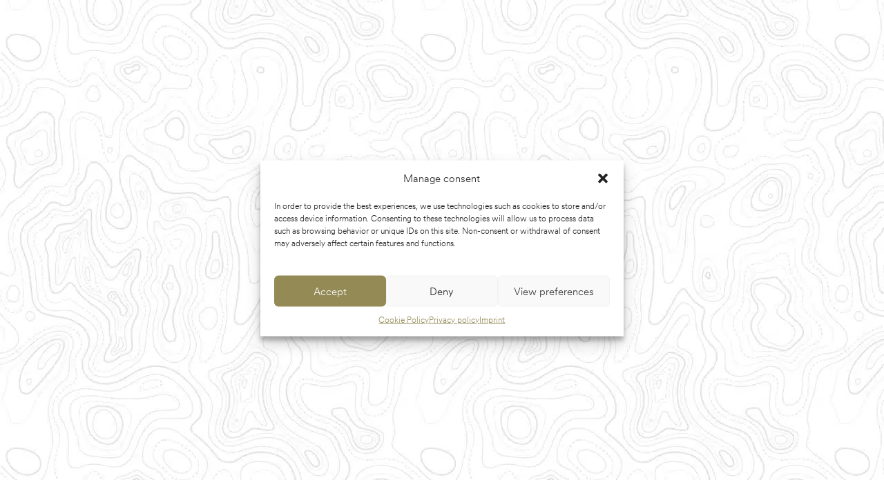

--- FILE ---
content_type: text/css
request_url: https://balina.hr/wp-content/litespeed/css/9a272d371234f786dbadcaffcd732ed3.css?ver=4d8b9
body_size: 7211
content:
/*!
 *  Font Awesome 4.7.0 by @davegandy - http://fontawesome.io - @fontawesome
 *  License - http://fontawesome.io/license (Font: SIL OFL 1.1, CSS: MIT License)
 */
 @font-face{font-display:swap;font-family:FontAwesome;src:url(/wp-content/themes/huntor/assets/fonts/fontawesome-webfont.eot?v=4.7.0);src:url(/wp-content/themes/huntor/assets/fonts/fontawesome-webfont.eot?#iefix&v=4.7.0) format("embedded-opentype"),url(/wp-content/themes/huntor/assets/fonts/fontawesome-webfont.woff?v=4.7.0) format("woff"),url(/wp-content/themes/huntor/assets/fonts/fontawesome-webfont.ttf?v=4.7.0) format("truetype"),url(/wp-content/themes/huntor/assets/fonts/fontawesome-webfont.svg?v=4.7.0#fontawesomeregular) format("svg");font-weight:400;font-style:normal}.fa{display:inline-block;font:normal normal normal 14px/1 FontAwesome;font-size:inherit;text-rendering:auto;-webkit-font-smoothing:antialiased;-moz-osx-font-smoothing:grayscale}.fa-lg{font-size:1.33333em;line-height:.75em;vertical-align:-15%}.fa-2x{font-size:2em}.fa-3x{font-size:3em}.fa-4x{font-size:4em}.fa-5x{font-size:5em}.fa-fw{width:1.28571em;text-align:center}.fa-ul{padding-left:0;margin-left:2.14286em;list-style-type:none}.fa-ul>li{position:relative}.fa-li{position:absolute;left:-2.14286em;width:2.14286em;top:.14286em;text-align:center}.fa-li.fa-lg{left:-1.85714em}.fa-border{padding:.2em .25em .15em;border:.08em solid #eee;border-radius:.1em}.fa-pull-left{float:left}.fa-pull-right{float:right}.fa.fa-pull-left{margin-right:.3em}.fa.fa-pull-right{margin-left:.3em}.pull-right{float:right}.pull-left{float:left}.fa.pull-left{margin-right:.3em}.fa.pull-right{margin-left:.3em}.fa-spin{animation:a 2s infinite linear}.fa-pulse{animation:a 1s infinite steps(8)}@keyframes a{0%{transform:rotate(0deg)}to{transform:rotate(359deg)}}.fa-rotate-90{-ms-filter:"progid:DXImageTransform.Microsoft.BasicImage(rotation=1)";transform:rotate(90deg)}.fa-rotate-180{-ms-filter:"progid:DXImageTransform.Microsoft.BasicImage(rotation=2)";transform:rotate(180deg)}.fa-rotate-270{-ms-filter:"progid:DXImageTransform.Microsoft.BasicImage(rotation=3)";transform:rotate(270deg)}.fa-flip-horizontal{-ms-filter:"progid:DXImageTransform.Microsoft.BasicImage(rotation=0, mirror=1)";transform:scaleX(-1)}.fa-flip-vertical{-ms-filter:"progid:DXImageTransform.Microsoft.BasicImage(rotation=2, mirror=1)";transform:scaleY(-1)}:root .fa-flip-horizontal,:root .fa-flip-vertical,:root .fa-rotate-90,:root .fa-rotate-180,:root .fa-rotate-270{filter:none}.fa-stack{position:relative;display:inline-block;width:2em;height:2em;line-height:2em;vertical-align:middle}.fa-stack-1x,.fa-stack-2x{position:absolute;left:0;width:100%;text-align:center}.fa-stack-1x{line-height:inherit}.fa-stack-2x{font-size:2em}.fa-inverse{color:#fff}.fa.fa-glass:before{content:""}.fa.fa-music:before{content:""}.fa.fa-search:before{content:""}.fa.fa-envelope-o:before{content:""}.fa.fa-heart:before{content:""}.fa.fa-star:before{content:""}.fa.fa-star-o:before{content:""}.fa.fa-user:before{content:""}.fa.fa-film:before{content:""}.fa.fa-th-large:before{content:""}.fa.fa-th:before{content:""}.fa.fa-th-list:before{content:""}.fa.fa-check:before{content:""}.fa.fa-close:before,.fa.fa-remove:before,.fa.fa-times:before{content:""}.fa.fa-search-plus:before{content:""}.fa.fa-search-minus:before{content:""}.fa.fa-power-off:before{content:""}.fa.fa-signal:before{content:""}.fa.fa-cog:before,.fa.fa-gear:before{content:""}.fa.fa-trash-o:before{content:""}.fa.fa-home:before{content:""}.fa.fa-file-o:before{content:""}.fa.fa-clock-o:before{content:""}.fa.fa-road:before{content:""}.fa.fa-download:before{content:""}.fa.fa-arrow-circle-o-down:before{content:""}.fa.fa-arrow-circle-o-up:before{content:""}.fa.fa-inbox:before{content:""}.fa.fa-play-circle-o:before{content:""}.fa.fa-repeat:before,.fa.fa-rotate-right:before{content:""}.fa.fa-refresh:before{content:""}.fa.fa-list-alt:before{content:""}.fa.fa-lock:before{content:""}.fa.fa-flag:before{content:""}.fa.fa-headphones:before{content:""}.fa.fa-volume-off:before{content:""}.fa.fa-volume-down:before{content:""}.fa.fa-volume-up:before{content:""}.fa.fa-qrcode:before{content:""}.fa.fa-barcode:before{content:""}.fa.fa-tag:before{content:""}.fa.fa-tags:before{content:""}.fa.fa-book:before{content:""}.fa.fa-bookmark:before{content:""}.fa.fa-print:before{content:""}.fa.fa-camera:before{content:""}.fa.fa-font:before{content:""}.fa.fa-bold:before{content:""}.fa.fa-italic:before{content:""}.fa.fa-text-height:before{content:""}.fa.fa-text-width:before{content:""}.fa.fa-align-left:before{content:""}.fa.fa-align-center:before{content:""}.fa.fa-align-right:before{content:""}.fa.fa-align-justify:before{content:""}.fa.fa-list:before{content:""}.fa.fa-dedent:before,.fa.fa-outdent:before{content:""}.fa.fa-indent:before{content:""}.fa.fa-video-camera:before{content:""}.fa.fa-image:before,.fa.fa-photo:before,.fa.fa-picture-o:before{content:""}.fa.fa-pencil:before{content:""}.fa.fa-map-marker:before{content:""}.fa.fa-adjust:before{content:""}.fa.fa-tint:before{content:""}.fa.fa-edit:before,.fa.fa-pencil-square-o:before{content:""}.fa.fa-share-square-o:before{content:""}.fa.fa-check-square-o:before{content:""}.fa.fa-arrows:before{content:""}.fa.fa-step-backward:before{content:""}.fa.fa-fast-backward:before{content:""}.fa.fa-backward:before{content:""}.fa.fa-play:before{content:""}.fa.fa-pause:before{content:""}.fa.fa-stop:before{content:""}.fa.fa-forward:before{content:""}.fa.fa-fast-forward:before{content:""}.fa.fa-step-forward:before{content:""}.fa.fa-eject:before{content:""}.fa.fa-chevron-left:before{content:""}.fa.fa-chevron-right:before{content:""}.fa.fa-plus-circle:before{content:""}.fa.fa-minus-circle:before{content:""}.fa.fa-times-circle:before{content:""}.fa.fa-check-circle:before{content:""}.fa.fa-question-circle:before{content:""}.fa.fa-info-circle:before{content:""}.fa.fa-crosshairs:before{content:""}.fa.fa-times-circle-o:before{content:""}.fa.fa-check-circle-o:before{content:""}.fa.fa-ban:before{content:""}.fa.fa-arrow-left:before{content:""}.fa.fa-arrow-right:before{content:""}.fa.fa-arrow-up:before{content:""}.fa.fa-arrow-down:before{content:""}.fa.fa-mail-forward:before,.fa.fa-share:before{content:""}.fa.fa-expand:before{content:""}.fa.fa-compress:before{content:""}.fa.fa-plus:before{content:""}.fa.fa-minus:before{content:""}.fa.fa-asterisk:before{content:""}.fa.fa-exclamation-circle:before{content:""}.fa.fa-gift:before{content:""}.fa.fa-leaf:before{content:""}.fa.fa-fire:before{content:""}.fa.fa-eye:before{content:""}.fa.fa-eye-slash:before{content:""}.fa.fa-exclamation-triangle:before,.fa.fa-warning:before{content:""}.fa.fa-plane:before{content:""}.fa.fa-calendar:before{content:""}.fa.fa-random:before{content:""}.fa.fa-comment:before{content:""}.fa.fa-magnet:before{content:""}.fa.fa-chevron-up:before{content:""}.fa.fa-chevron-down:before{content:""}.fa.fa-retweet:before{content:""}.fa.fa-shopping-cart:before{content:""}.fa.fa-folder:before{content:""}.fa.fa-folder-open:before{content:""}.fa.fa-arrows-v:before{content:""}.fa.fa-arrows-h:before{content:""}.fa.fa-bar-chart-o:before,.fa.fa-bar-chart:before{content:""}.fa.fa-twitter-square:before{content:""}.fa.fa-facebook-square:before{content:""}.fa.fa-camera-retro:before{content:""}.fa.fa-key:before{content:""}.fa.fa-cogs:before,.fa.fa-gears:before{content:""}.fa.fa-comments:before{content:""}.fa.fa-thumbs-o-up:before{content:""}.fa.fa-thumbs-o-down:before{content:""}.fa.fa-star-half:before{content:""}.fa.fa-heart-o:before{content:""}.fa.fa-sign-out:before{content:""}.fa.fa-linkedin-square:before{content:""}.fa.fa-thumb-tack:before{content:""}.fa.fa-external-link:before{content:""}.fa.fa-sign-in:before{content:""}.fa.fa-trophy:before{content:""}.fa.fa-github-square:before{content:""}.fa.fa-upload:before{content:""}.fa.fa-lemon-o:before{content:""}.fa.fa-phone:before{content:""}.fa.fa-square-o:before{content:""}.fa.fa-bookmark-o:before{content:""}.fa.fa-phone-square:before{content:""}.fa.fa-twitter:before{content:""}.fa.fa-facebook-f:before,.fa.fa-facebook:before{content:""}.fa.fa-github:before{content:""}.fa.fa-unlock:before{content:""}.fa.fa-credit-card:before{content:""}.fa.fa-feed:before,.fa.fa-rss:before{content:""}.fa.fa-hdd-o:before{content:""}.fa.fa-bullhorn:before{content:""}.fa.fa-bell:before{content:""}.fa.fa-certificate:before{content:""}.fa.fa-hand-o-right:before{content:""}.fa.fa-hand-o-left:before{content:""}.fa.fa-hand-o-up:before{content:""}.fa.fa-hand-o-down:before{content:""}.fa.fa-arrow-circle-left:before{content:""}.fa.fa-arrow-circle-right:before{content:""}.fa.fa-arrow-circle-up:before{content:""}.fa.fa-arrow-circle-down:before{content:""}.fa.fa-globe:before{content:""}.fa.fa-wrench:before{content:""}.fa.fa-tasks:before{content:""}.fa.fa-filter:before{content:""}.fa.fa-briefcase:before{content:""}.fa.fa-arrows-alt:before{content:""}.fa.fa-group:before,.fa.fa-users:before{content:""}.fa.fa-chain:before,.fa.fa-link:before{content:""}.fa.fa-cloud:before{content:""}.fa.fa-flask:before{content:""}.fa.fa-cut:before,.fa.fa-scissors:before{content:""}.fa.fa-copy:before,.fa.fa-files-o:before{content:""}.fa.fa-paperclip:before{content:""}.fa.fa-floppy-o:before,.fa.fa-save:before{content:""}.fa.fa-square:before{content:""}.fa.fa-bars:before,.fa.fa-navicon:before,.fa.fa-reorder:before{content:""}.fa.fa-list-ul:before{content:""}.fa.fa-list-ol:before{content:""}.fa.fa-strikethrough:before{content:""}.fa.fa-underline:before{content:""}.fa.fa-table:before{content:""}.fa.fa-magic:before{content:""}.fa.fa-truck:before{content:""}.fa.fa-pinterest:before{content:""}.fa.fa-pinterest-square:before{content:""}.fa.fa-google-plus-square:before{content:""}.fa.fa-google-plus:before{content:""}.fa.fa-money:before{content:""}.fa.fa-caret-down:before{content:""}.fa.fa-caret-up:before{content:""}.fa.fa-caret-left:before{content:""}.fa.fa-caret-right:before{content:""}.fa.fa-columns:before{content:""}.fa.fa-sort:before,.fa.fa-unsorted:before{content:""}.fa.fa-sort-desc:before,.fa.fa-sort-down:before{content:""}.fa.fa-sort-asc:before,.fa.fa-sort-up:before{content:""}.fa.fa-envelope:before{content:""}.fa.fa-linkedin:before{content:""}.fa.fa-rotate-left:before,.fa.fa-undo:before{content:""}.fa.fa-gavel:before,.fa.fa-legal:before{content:""}.fa.fa-dashboard:before,.fa.fa-tachometer:before{content:""}.fa.fa-comment-o:before{content:""}.fa.fa-comments-o:before{content:""}.fa.fa-bolt:before,.fa.fa-flash:before{content:""}.fa.fa-sitemap:before{content:""}.fa.fa-umbrella:before{content:""}.fa.fa-clipboard:before,.fa.fa-paste:before{content:""}.fa.fa-lightbulb-o:before{content:""}.fa.fa-exchange:before{content:""}.fa.fa-cloud-download:before{content:""}.fa.fa-cloud-upload:before{content:""}.fa.fa-user-md:before{content:""}.fa.fa-stethoscope:before{content:""}.fa.fa-suitcase:before{content:""}.fa.fa-bell-o:before{content:""}.fa.fa-coffee:before{content:""}.fa.fa-cutlery:before{content:""}.fa.fa-file-text-o:before{content:""}.fa.fa-building-o:before{content:""}.fa.fa-hospital-o:before{content:""}.fa.fa-ambulance:before{content:""}.fa.fa-medkit:before{content:""}.fa.fa-fighter-jet:before{content:""}.fa.fa-beer:before{content:""}.fa.fa-h-square:before{content:""}.fa.fa-plus-square:before{content:""}.fa.fa-angle-double-left:before{content:""}.fa.fa-angle-double-right:before{content:""}.fa.fa-angle-double-up:before{content:""}.fa.fa-angle-double-down:before{content:""}.fa.fa-angle-left:before{content:""}.fa.fa-angle-right:before{content:""}.fa.fa-angle-up:before{content:""}.fa.fa-angle-down:before{content:""}.fa.fa-desktop:before{content:""}.fa.fa-laptop:before{content:""}.fa.fa-tablet:before{content:""}.fa.fa-mobile-phone:before,.fa.fa-mobile:before{content:""}.fa.fa-circle-o:before{content:""}.fa.fa-quote-left:before{content:""}.fa.fa-quote-right:before{content:""}.fa.fa-spinner:before{content:""}.fa.fa-circle:before{content:""}.fa.fa-mail-reply:before,.fa.fa-reply:before{content:""}.fa.fa-github-alt:before{content:""}.fa.fa-folder-o:before{content:""}.fa.fa-folder-open-o:before{content:""}.fa.fa-smile-o:before{content:""}.fa.fa-frown-o:before{content:""}.fa.fa-meh-o:before{content:""}.fa.fa-gamepad:before{content:""}.fa.fa-keyboard-o:before{content:""}.fa.fa-flag-o:before{content:""}.fa.fa-flag-checkered:before{content:""}.fa.fa-terminal:before{content:""}.fa.fa-code:before{content:""}.fa.fa-mail-reply-all:before,.fa.fa-reply-all:before{content:""}.fa.fa-star-half-empty:before,.fa.fa-star-half-full:before,.fa.fa-star-half-o:before{content:""}.fa.fa-location-arrow:before{content:""}.fa.fa-crop:before{content:""}.fa.fa-code-fork:before{content:""}.fa.fa-chain-broken:before,.fa.fa-unlink:before{content:""}.fa.fa-question:before{content:""}.fa.fa-info:before{content:""}.fa.fa-exclamation:before{content:""}.fa.fa-superscript:before{content:""}.fa.fa-subscript:before{content:""}.fa.fa-eraser:before{content:""}.fa.fa-puzzle-piece:before{content:""}.fa.fa-microphone:before{content:""}.fa.fa-microphone-slash:before{content:""}.fa.fa-shield:before{content:""}.fa.fa-calendar-o:before{content:""}.fa.fa-fire-extinguisher:before{content:""}.fa.fa-rocket:before{content:""}.fa.fa-maxcdn:before{content:""}.fa.fa-chevron-circle-left:before{content:""}.fa.fa-chevron-circle-right:before{content:""}.fa.fa-chevron-circle-up:before{content:""}.fa.fa-chevron-circle-down:before{content:""}.fa.fa-html5:before{content:""}.fa.fa-css3:before{content:""}.fa.fa-anchor:before{content:""}.fa.fa-unlock-alt:before{content:""}.fa.fa-bullseye:before{content:""}.fa.fa-ellipsis-h:before{content:""}.fa.fa-ellipsis-v:before{content:""}.fa.fa-rss-square:before{content:""}.fa.fa-play-circle:before{content:""}.fa.fa-ticket:before{content:""}.fa.fa-minus-square:before{content:""}.fa.fa-minus-square-o:before{content:""}.fa.fa-level-up:before{content:""}.fa.fa-level-down:before{content:""}.fa.fa-check-square:before{content:""}.fa.fa-pencil-square:before{content:""}.fa.fa-external-link-square:before{content:""}.fa.fa-share-square:before{content:""}.fa.fa-compass:before{content:""}.fa.fa-caret-square-o-down:before,.fa.fa-toggle-down:before{content:""}.fa.fa-caret-square-o-up:before,.fa.fa-toggle-up:before{content:""}.fa.fa-caret-square-o-right:before,.fa.fa-toggle-right:before{content:""}.fa.fa-eur:before,.fa.fa-euro:before{content:""}.fa.fa-gbp:before{content:""}.fa.fa-dollar:before,.fa.fa-usd:before{content:""}.fa.fa-inr:before,.fa.fa-rupee:before{content:""}.fa.fa-cny:before,.fa.fa-jpy:before,.fa.fa-rmb:before,.fa.fa-yen:before{content:""}.fa.fa-rouble:before,.fa.fa-rub:before,.fa.fa-ruble:before{content:""}.fa.fa-krw:before,.fa.fa-won:before{content:""}.fa.fa-bitcoin:before,.fa.fa-btc:before{content:""}.fa.fa-file:before{content:""}.fa.fa-file-text:before{content:""}.fa.fa-sort-alpha-asc:before{content:""}.fa.fa-sort-alpha-desc:before{content:""}.fa.fa-sort-amount-asc:before{content:""}.fa.fa-sort-amount-desc:before{content:""}.fa.fa-sort-numeric-asc:before{content:""}.fa.fa-sort-numeric-desc:before{content:""}.fa.fa-thumbs-up:before{content:""}.fa.fa-thumbs-down:before{content:""}.fa.fa-youtube-square:before{content:""}.fa.fa-youtube:before{content:""}.fa.fa-xing:before{content:""}.fa.fa-xing-square:before{content:""}.fa.fa-youtube-play:before{content:""}.fa.fa-dropbox:before{content:""}.fa.fa-stack-overflow:before{content:""}.fa.fa-instagram:before{content:""}.fa.fa-flickr:before{content:""}.fa.fa-adn:before{content:""}.fa.fa-bitbucket:before{content:""}.fa.fa-bitbucket-square:before{content:""}.fa.fa-tumblr:before{content:""}.fa.fa-tumblr-square:before{content:""}.fa.fa-long-arrow-down:before{content:""}.fa.fa-long-arrow-up:before{content:""}.fa.fa-long-arrow-left:before{content:""}.fa.fa-long-arrow-right:before{content:""}.fa.fa-apple:before{content:""}.fa.fa-windows:before{content:""}.fa.fa-android:before{content:""}.fa.fa-linux:before{content:""}.fa.fa-dribbble:before{content:""}.fa.fa-skype:before{content:""}.fa.fa-foursquare:before{content:""}.fa.fa-trello:before{content:""}.fa.fa-female:before{content:""}.fa.fa-male:before{content:""}.fa.fa-gittip:before,.fa.fa-gratipay:before{content:""}.fa.fa-sun-o:before{content:""}.fa.fa-moon-o:before{content:""}.fa.fa-archive:before{content:""}.fa.fa-bug:before{content:""}.fa.fa-vk:before{content:""}.fa.fa-weibo:before{content:""}.fa.fa-renren:before{content:""}.fa.fa-pagelines:before{content:""}.fa.fa-stack-exchange:before{content:""}.fa.fa-arrow-circle-o-right:before{content:""}.fa.fa-arrow-circle-o-left:before{content:""}.fa.fa-caret-square-o-left:before,.fa.fa-toggle-left:before{content:""}.fa.fa-dot-circle-o:before{content:""}.fa.fa-wheelchair:before{content:""}.fa.fa-vimeo-square:before{content:""}.fa.fa-try:before,.fa.fa-turkish-lira:before{content:""}.fa.fa-plus-square-o:before{content:""}.fa.fa-space-shuttle:before{content:""}.fa.fa-slack:before{content:""}.fa.fa-envelope-square:before{content:""}.fa.fa-wordpress:before{content:""}.fa.fa-openid:before{content:""}.fa.fa-bank:before,.fa.fa-institution:before,.fa.fa-university:before{content:""}.fa.fa-graduation-cap:before,.fa.fa-mortar-board:before{content:""}.fa.fa-yahoo:before{content:""}.fa.fa-google:before{content:""}.fa.fa-reddit:before{content:""}.fa.fa-reddit-square:before{content:""}.fa.fa-stumbleupon-circle:before{content:""}.fa.fa-stumbleupon:before{content:""}.fa.fa-delicious:before{content:""}.fa.fa-digg:before{content:""}.fa.fa-pied-piper-pp:before{content:""}.fa.fa-pied-piper-alt:before{content:""}.fa.fa-drupal:before{content:""}.fa.fa-joomla:before{content:""}.fa.fa-language:before{content:""}.fa.fa-fax:before{content:""}.fa.fa-building:before{content:""}.fa.fa-child:before{content:""}.fa.fa-paw:before{content:""}.fa.fa-spoon:before{content:""}.fa.fa-cube:before{content:""}.fa.fa-cubes:before{content:""}.fa.fa-behance:before{content:""}.fa.fa-behance-square:before{content:""}.fa.fa-steam:before{content:""}.fa.fa-steam-square:before{content:""}.fa.fa-recycle:before{content:""}.fa.fa-automobile:before,.fa.fa-car:before{content:""}.fa.fa-cab:before,.fa.fa-taxi:before{content:""}.fa.fa-tree:before{content:""}.fa.fa-spotify:before{content:""}.fa.fa-deviantart:before{content:""}.fa.fa-soundcloud:before{content:""}.fa.fa-database:before{content:""}.fa.fa-file-pdf-o:before{content:""}.fa.fa-file-word-o:before{content:""}.fa.fa-file-excel-o:before{content:""}.fa.fa-file-powerpoint-o:before{content:""}.fa.fa-file-image-o:before,.fa.fa-file-photo-o:before,.fa.fa-file-picture-o:before{content:""}.fa.fa-file-archive-o:before,.fa.fa-file-zip-o:before{content:""}.fa.fa-file-audio-o:before,.fa.fa-file-sound-o:before{content:""}.fa.fa-file-movie-o:before,.fa.fa-file-video-o:before{content:""}.fa.fa-file-code-o:before{content:""}.fa.fa-vine:before{content:""}.fa.fa-codepen:before{content:""}.fa.fa-jsfiddle:before{content:""}.fa.fa-life-bouy:before,.fa.fa-life-buoy:before,.fa.fa-life-ring:before,.fa.fa-life-saver:before,.fa.fa-support:before{content:""}.fa.fa-circle-o-notch:before{content:""}.fa.fa-ra:before,.fa.fa-rebel:before,.fa.fa-resistance:before{content:""}.fa.fa-empire:before,.fa.fa-ge:before{content:""}.fa.fa-git-square:before{content:""}.fa.fa-git:before{content:""}.fa.fa-hacker-news:before,.fa.fa-y-combinator-square:before,.fa.fa-yc-square:before{content:""}.fa.fa-tencent-weibo:before{content:""}.fa.fa-qq:before{content:""}.fa.fa-wechat:before,.fa.fa-weixin:before{content:""}.fa.fa-paper-plane:before,.fa.fa-send:before{content:""}.fa.fa-paper-plane-o:before,.fa.fa-send-o:before{content:""}.fa.fa-history:before{content:""}.fa.fa-circle-thin:before{content:""}.fa.fa-header:before{content:""}.fa.fa-paragraph:before{content:""}.fa.fa-sliders:before{content:""}.fa.fa-share-alt:before{content:""}.fa.fa-share-alt-square:before{content:""}.fa.fa-bomb:before{content:""}.fa.fa-futbol-o:before,.fa.fa-soccer-ball-o:before{content:""}.fa.fa-tty:before{content:""}.fa.fa-binoculars:before{content:""}.fa.fa-plug:before{content:""}.fa.fa-slideshare:before{content:""}.fa.fa-twitch:before{content:""}.fa.fa-yelp:before{content:""}.fa.fa-newspaper-o:before{content:""}.fa.fa-wifi:before{content:""}.fa.fa-calculator:before{content:""}.fa.fa-paypal:before{content:""}.fa.fa-google-wallet:before{content:""}.fa.fa-cc-visa:before{content:""}.fa.fa-cc-mastercard:before{content:""}.fa.fa-cc-discover:before{content:""}.fa.fa-cc-amex:before{content:""}.fa.fa-cc-paypal:before{content:""}.fa.fa-cc-stripe:before{content:""}.fa.fa-bell-slash:before{content:""}.fa.fa-bell-slash-o:before{content:""}.fa.fa-trash:before{content:""}.fa.fa-copyright:before{content:""}.fa.fa-at:before{content:""}.fa.fa-eyedropper:before{content:""}.fa.fa-paint-brush:before{content:""}.fa.fa-birthday-cake:before{content:""}.fa.fa-area-chart:before{content:""}.fa.fa-pie-chart:before{content:""}.fa.fa-line-chart:before{content:""}.fa.fa-lastfm:before{content:""}.fa.fa-lastfm-square:before{content:""}.fa.fa-toggle-off:before{content:""}.fa.fa-toggle-on:before{content:""}.fa.fa-bicycle:before{content:""}.fa.fa-bus:before{content:""}.fa.fa-ioxhost:before{content:""}.fa.fa-angellist:before{content:""}.fa.fa-cc:before{content:""}.fa.fa-ils:before,.fa.fa-shekel:before,.fa.fa-sheqel:before{content:""}.fa.fa-meanpath:before{content:""}.fa.fa-buysellads:before{content:""}.fa.fa-connectdevelop:before{content:""}.fa.fa-dashcube:before{content:""}.fa.fa-forumbee:before{content:""}.fa.fa-leanpub:before{content:""}.fa.fa-sellsy:before{content:""}.fa.fa-shirtsinbulk:before{content:""}.fa.fa-simplybuilt:before{content:""}.fa.fa-skyatlas:before{content:""}.fa.fa-cart-plus:before{content:""}.fa.fa-cart-arrow-down:before{content:""}.fa.fa-diamond:before{content:""}.fa.fa-ship:before{content:""}.fa.fa-user-secret:before{content:""}.fa.fa-motorcycle:before{content:""}.fa.fa-street-view:before{content:""}.fa.fa-heartbeat:before{content:""}.fa.fa-venus:before{content:""}.fa.fa-mars:before{content:""}.fa.fa-mercury:before{content:""}.fa.fa-intersex:before,.fa.fa-transgender:before{content:""}.fa.fa-transgender-alt:before{content:""}.fa.fa-venus-double:before{content:""}.fa.fa-mars-double:before{content:""}.fa.fa-venus-mars:before{content:""}.fa.fa-mars-stroke:before{content:""}.fa.fa-mars-stroke-v:before{content:""}.fa.fa-mars-stroke-h:before{content:""}.fa.fa-neuter:before{content:""}.fa.fa-genderless:before{content:""}.fa.fa-facebook-official:before{content:""}.fa.fa-pinterest-p:before{content:""}.fa.fa-whatsapp:before{content:""}.fa.fa-server:before{content:""}.fa.fa-user-plus:before{content:""}.fa.fa-user-times:before{content:""}.fa.fa-bed:before,.fa.fa-hotel:before{content:""}.fa.fa-viacoin:before{content:""}.fa.fa-train:before{content:""}.fa.fa-subway:before{content:""}.fa.fa-medium:before{content:""}.fa.fa-y-combinator:before,.fa.fa-yc:before{content:""}.fa.fa-optin-monster:before{content:""}.fa.fa-opencart:before{content:""}.fa.fa-expeditedssl:before{content:""}.fa.fa-battery-4:before,.fa.fa-battery-full:before,.fa.fa-battery:before{content:""}.fa.fa-battery-3:before,.fa.fa-battery-three-quarters:before{content:""}.fa.fa-battery-2:before,.fa.fa-battery-half:before{content:""}.fa.fa-battery-1:before,.fa.fa-battery-quarter:before{content:""}.fa.fa-battery-0:before,.fa.fa-battery-empty:before{content:""}.fa.fa-mouse-pointer:before{content:""}.fa.fa-i-cursor:before{content:""}.fa.fa-object-group:before{content:""}.fa.fa-object-ungroup:before{content:""}.fa.fa-sticky-note:before{content:""}.fa.fa-sticky-note-o:before{content:""}.fa.fa-cc-jcb:before{content:""}.fa.fa-cc-diners-club:before{content:""}.fa.fa-clone:before{content:""}.fa.fa-balance-scale:before{content:""}.fa.fa-hourglass-o:before{content:""}.fa.fa-hourglass-1:before,.fa.fa-hourglass-start:before{content:""}.fa.fa-hourglass-2:before,.fa.fa-hourglass-half:before{content:""}.fa.fa-hourglass-3:before,.fa.fa-hourglass-end:before{content:""}.fa.fa-hourglass:before{content:""}.fa.fa-hand-grab-o:before,.fa.fa-hand-rock-o:before{content:""}.fa.fa-hand-paper-o:before,.fa.fa-hand-stop-o:before{content:""}.fa.fa-hand-scissors-o:before{content:""}.fa.fa-hand-lizard-o:before{content:""}.fa.fa-hand-spock-o:before{content:""}.fa.fa-hand-pointer-o:before{content:""}.fa.fa-hand-peace-o:before{content:""}.fa.fa-trademark:before{content:""}.fa.fa-registered:before{content:""}.fa.fa-creative-commons:before{content:""}.fa.fa-gg:before{content:""}.fa.fa-gg-circle:before{content:""}.fa.fa-tripadvisor:before{content:""}.fa.fa-odnoklassniki:before{content:""}.fa.fa-odnoklassniki-square:before{content:""}.fa.fa-get-pocket:before{content:""}.fa.fa-wikipedia-w:before{content:""}.fa.fa-safari:before{content:""}.fa.fa-chrome:before{content:""}.fa.fa-firefox:before{content:""}.fa.fa-opera:before{content:""}.fa.fa-internet-explorer:before{content:""}.fa.fa-television:before,.fa.fa-tv:before{content:""}.fa.fa-contao:before{content:""}.fa.fa-500px:before{content:""}.fa.fa-amazon:before{content:""}.fa.fa-calendar-plus-o:before{content:""}.fa.fa-calendar-minus-o:before{content:""}.fa.fa-calendar-times-o:before{content:""}.fa.fa-calendar-check-o:before{content:""}.fa.fa-industry:before{content:""}.fa.fa-map-pin:before{content:""}.fa.fa-map-signs:before{content:""}.fa.fa-map-o:before{content:""}.fa.fa-map:before{content:""}.fa.fa-commenting:before{content:""}.fa.fa-commenting-o:before{content:""}.fa.fa-houzz:before{content:""}.fa.fa-vimeo:before{content:""}.fa.fa-black-tie:before{content:""}.fa.fa-fonticons:before{content:""}.fa.fa-reddit-alien:before{content:""}.fa.fa-edge:before{content:""}.fa.fa-credit-card-alt:before{content:""}.fa.fa-codiepie:before{content:""}.fa.fa-modx:before{content:""}.fa.fa-fort-awesome:before{content:""}.fa.fa-usb:before{content:""}.fa.fa-product-hunt:before{content:""}.fa.fa-mixcloud:before{content:""}.fa.fa-scribd:before{content:""}.fa.fa-pause-circle:before{content:""}.fa.fa-pause-circle-o:before{content:""}.fa.fa-stop-circle:before{content:""}.fa.fa-stop-circle-o:before{content:""}.fa.fa-shopping-bag:before{content:""}.fa.fa-shopping-basket:before{content:""}.fa.fa-hashtag:before{content:""}.fa.fa-bluetooth:before{content:""}.fa.fa-bluetooth-b:before{content:""}.fa.fa-percent:before{content:""}.fa.fa-gitlab:before{content:""}.fa.fa-wpbeginner:before{content:""}.fa.fa-wpforms:before{content:""}.fa.fa-envira:before{content:""}.fa.fa-universal-access:before{content:""}.fa.fa-wheelchair-alt:before{content:""}.fa.fa-question-circle-o:before{content:""}.fa.fa-blind:before{content:""}.fa.fa-audio-description:before{content:""}.fa.fa-volume-control-phone:before{content:""}.fa.fa-braille:before{content:""}.fa.fa-assistive-listening-systems:before{content:""}.fa.fa-american-sign-language-interpreting:before,.fa.fa-asl-interpreting:before{content:""}.fa.fa-deaf:before,.fa.fa-deafness:before,.fa.fa-hard-of-hearing:before{content:""}.fa.fa-glide:before{content:""}.fa.fa-glide-g:before{content:""}.fa.fa-sign-language:before,.fa.fa-signing:before{content:""}.fa.fa-low-vision:before{content:""}.fa.fa-viadeo:before{content:""}.fa.fa-viadeo-square:before{content:""}.fa.fa-snapchat:before{content:""}.fa.fa-snapchat-ghost:before{content:""}.fa.fa-snapchat-square:before{content:""}.fa.fa-pied-piper:before{content:""}.fa.fa-first-order:before{content:""}.fa.fa-yoast:before{content:""}.fa.fa-themeisle:before{content:""}.fa.fa-google-plus-circle:before,.fa.fa-google-plus-official:before{content:""}.fa.fa-fa:before,.fa.fa-font-awesome:before{content:""}.fa.fa-handshake-o:before{content:""}.fa.fa-envelope-open:before{content:""}.fa.fa-envelope-open-o:before{content:""}.fa.fa-linode:before{content:""}.fa.fa-address-book:before{content:""}.fa.fa-address-book-o:before{content:""}.fa.fa-address-card:before,.fa.fa-vcard:before{content:""}.fa.fa-address-card-o:before,.fa.fa-vcard-o:before{content:""}.fa.fa-user-circle:before{content:""}.fa.fa-user-circle-o:before{content:""}.fa.fa-user-o:before{content:""}.fa.fa-id-badge:before{content:""}.fa.fa-drivers-license:before,.fa.fa-id-card:before{content:""}.fa.fa-drivers-license-o:before,.fa.fa-id-card-o:before{content:""}.fa.fa-quora:before{content:""}.fa.fa-free-code-camp:before{content:""}.fa.fa-telegram:before{content:""}.fa.fa-thermometer-4:before,.fa.fa-thermometer-full:before,.fa.fa-thermometer:before{content:""}.fa.fa-thermometer-3:before,.fa.fa-thermometer-three-quarters:before{content:""}.fa.fa-thermometer-2:before,.fa.fa-thermometer-half:before{content:""}.fa.fa-thermometer-1:before,.fa.fa-thermometer-quarter:before{content:""}.fa.fa-thermometer-0:before,.fa.fa-thermometer-empty:before{content:""}.fa.fa-shower:before{content:""}.fa.fa-bath:before,.fa.fa-bathtub:before,.fa.fa-s15:before{content:""}.fa.fa-podcast:before{content:""}.fa.fa-window-maximize:before{content:""}.fa.fa-window-minimize:before{content:""}.fa.fa-window-restore:before{content:""}.fa.fa-times-rectangle:before,.fa.fa-window-close:before{content:""}.fa.fa-times-rectangle-o:before,.fa.fa-window-close-o:before{content:""}.fa.fa-bandcamp:before{content:""}.fa.fa-grav:before{content:""}.fa.fa-etsy:before{content:""}.fa.fa-imdb:before{content:""}.fa.fa-ravelry:before{content:""}.fa.fa-eercast:before{content:""}.fa.fa-microchip:before{content:""}.fa.fa-snowflake-o:before{content:""}.fa.fa-superpowers:before{content:""}.fa.fa-wpexplorer:before{content:""}.fa.fa-meetup:before{content:""}.sr-only{position:absolute;width:1px;height:1px;padding:0;margin:-1px;overflow:hidden;clip:rect(0,0,0,0);border:0}.sr-only-focusable:active,.sr-only-focusable:focus{position:static;width:auto;height:auto;margin:0;overflow:visible;clip:auto}@font-face{font-display:swap;font-family:opal-icon;src:url(/wp-content/themes/huntor/assets/fonts/opal-icon.eot);src:url(/wp-content/themes/huntor/assets/fonts/opal-icon.eot?#iefix) format("eot"),url(/wp-content/themes/huntor/assets/fonts/opal-icon.woff2) format("woff2"),url(/wp-content/themes/huntor/assets/fonts/opal-icon.woff) format("woff"),url(/wp-content/themes/huntor/assets/fonts/opal-icon.ttf) format("truetype"),url(/wp-content/themes/huntor/assets/fonts/opal-icon.svg#opal-icon) format("svg")}.elementor-menu-toggle i:before,.elementor-nav-menu--indicator-chevron_right .elementor-nav-menu .sub-arrow:before,.elementor-widget-opal-search-form .fa-search:before,.filter-toggle .filter-icon,.handheld-footer-bar .cart .footer-cart-contents:before,.handheld-footer-bar .my-account .my-accrount-footer:before,.handheld-footer-bar .search .search-footer:before,.list-check li:before,.opal-icon,.owl-theme.owl-carousel .owl-nav [class*="owl-"]:before,.owl-theme .products .owl-nav [class*="owl-"]:before,.shop-action .compare:before,.shop-action .yith-wcqv-button:before,.shop-action .yith-wcwl-add-to-wishlist>div>a:before,.shop-action a[class*="product_type_"]:before,.single-product div.type-product .entry-summary .compare:before,.single-product div.type-product .entry-summary .yith-wcwl-add-to-wishlist>div>a:before,.title-with-icon:before,.wishlist-empty:before,.woocommerce-cart .cart-empty:before,.woocommerce-MyAccount-navigation ul li a:before,.woocommerce-product-carousel ul.owl-theme.products .owl-nav [class*="owl-"]:before,[class*="opal-icon-"]:before{font-family:opal-icon;-webkit-font-smoothing:antialiased;-moz-osx-font-smoothing:grayscale;font-style:normal;font-variant:normal;font-weight:400;text-decoration:none;text-transform:none}.opal-icon-add-to-cart:before,.shop-action a[class*="product_type_"]:before{content:""}.opal-icon-anchor:before{content:""}.opal-icon-angle-left:before{content:""}.opal-icon-angle-right:before{content:""}.opal-icon-arrow-left:before,.owl-theme.owl-carousel .owl-nav .owl-prev[class*="owl-"]:before,.owl-theme .products .owl-nav .owl-prev[class*="owl-"]:before,.woocommerce-product-carousel ul.owl-theme.products .owl-nav .owl-prev[class*="owl-"]:before{content:""}.opal-icon-arrow-right:before,.owl-theme.owl-carousel .owl-nav .owl-next[class*="owl-"]:before,.owl-theme .products .owl-nav .owl-next[class*="owl-"]:before,.woocommerce-product-carousel ul.owl-theme.products .owl-nav .owl-next[class*="owl-"]:before{content:""}.opal-icon-badge-percent:before{content:""}.opal-icon-boot:before{content:""}.opal-icon-bow-arrow:before{content:""}.opal-icon-box-alt:before{content:""}.opal-icon-bullseye:before{content:""}.opal-icon-campground:before{content:""}.opal-icon-cart-empty:before,.woocommerce-cart .cart-empty:before{content:""}.handheld-footer-bar .cart .footer-cart-contents:before,.opal-icon-cart:before{content:""}.opal-icon-chevron-down:before{content:""}.opal-icon-chevron-left:before{content:""}.elementor-nav-menu--indicator-chevron_right .elementor-nav-menu .sub-arrow:before,.opal-icon-chevron-right:before{content:""}.opal-icon-chevron-up:before{content:""}.filter-toggle.active .filter-icon:before,.opal-icon-close:before{content:""}.opal-icon-compare:before,.shop-action .compare:before,.single-product div.type-product .entry-summary .compare:before{content:""}.opal-icon-decor:before{content:""}.opal-icon-email:before{content:""}.opal-icon-experience:before{content:""}.filter-toggle .filter-icon:before,.opal-icon-filter:before{content:""}.opal-icon-fish:before{content:""}.opal-icon-globe-asia:before{content:""}.opal-icon-heart:before{content:""}.opal-icon-hood-cloak:before{content:""}.elementor-menu-toggle i:before,.opal-icon-menu:before{content:""}.opal-icon-minus:before{content:""}.opal-icon-no-favorites:before,.wishlist-empty:before{content:""}.opal-icon-phone:before{content:""}.opal-icon-plus:before{content:""}.opal-icon-quality:before{content:""}.opal-icon-quickview:before,.shop-action .yith-wcqv-button:before{content:""}.elementor-widget-opal-search-form .fa-search:before,.handheld-footer-bar .search .search-footer:before,.opal-icon-search:before{content:""}.opal-icon-seedling:before{content:""}.opal-icon-shipping-fast:before{content:""}.opal-icon-shuttle-van:before{content:""}.opal-icon-th-grid:before{content:""}.opal-icon-th-list:before{content:""}.opal-icon-tradition:before{content:""}.opal-icon-undo-alt:before{content:""}.handheld-footer-bar .my-account .my-accrount-footer:before,.opal-icon-user:before{content:""}.opal-icon-wishlist-fill:before,.shop-action .yith-wcwl-add-to-wishlist>div.yith-wcwl-wishlistaddedbrowse>a:before,.shop-action .yith-wcwl-add-to-wishlist>div.yith-wcwl-wishlistexistsbrowse>a:before{content:""}.opal-icon-wishlist:before,.shop-action .yith-wcwl-add-to-wishlist>div>a:before,.single-product div.type-product .entry-summary .yith-wcwl-add-to-wishlist>div>a:before{content:""}

--- FILE ---
content_type: text/css
request_url: https://balina.hr/wp-content/litespeed/css/fe374818ac08b4fe77332283c55a6013.css?ver=03de8
body_size: 1421
content:
.owl-carousel,.woocommerce-product-carousel ul.products{display:none;width:100%;-webkit-tap-highlight-color:#fff0;position:relative;z-index:1}.owl-carousel .owl-stage,.woocommerce-product-carousel ul.products .owl-stage{display:flex;position:relative;-ms-touch-action:pan-Y;-moz-backface-visibility:hidden}.owl-carousel .owl-stage:after,.woocommerce-product-carousel ul.products .owl-stage:after{content:".";display:block;clear:both;visibility:hidden;line-height:0;height:0}.owl-carousel .owl-stage-outer,.woocommerce-product-carousel ul.products .owl-stage-outer{position:relative;overflow:hidden;-webkit-transform:translateZ(0)}.owl-carousel .owl-item,.owl-carousel .owl-wrapper,.woocommerce-product-carousel ul.products .owl-item,.woocommerce-product-carousel ul.products .owl-wrapper{-webkit-backface-visibility:hidden;-moz-backface-visibility:hidden;-ms-backface-visibility:hidden;-webkit-transform:translateZ(0);-moz-transform:translateZ(0);-ms-transform:translateZ(0)}.owl-carousel .owl-item,.woocommerce-product-carousel ul.products .owl-item{position:relative;min-height:1px;float:left;-webkit-backface-visibility:hidden;-webkit-tap-highlight-color:#fff0;-webkit-touch-callout:none;display:flex;flex:1 0 auto}.owl-carousel .owl-dots.disabled,.owl-carousel .owl-nav.disabled,.woocommerce-product-carousel ul.products .owl-dots.disabled,.woocommerce-product-carousel ul.products .owl-nav.disabled{display:none}.owl-carousel .owl-dot,.owl-carousel .owl-nav .owl-next,.owl-carousel .owl-nav .owl-prev,.woocommerce-product-carousel ul.products .owl-dot,.woocommerce-product-carousel ul.products .owl-nav .owl-next,.woocommerce-product-carousel ul.products .owl-nav .owl-prev{cursor:pointer;cursor:hand;-webkit-user-select:none;-moz-user-select:none;-ms-user-select:none;user-select:none}.owl-carousel.owl-loaded,.woocommerce-product-carousel ul.owl-loaded.products{display:block}.owl-carousel+.owl-carousel-thumbnail,.woocommerce-product-carousel ul.products+.owl-carousel-thumbnail{margin-top:10px}.owl-carousel+.owl-carousel-thumbnail .owl-item .item,.woocommerce-product-carousel ul.products+.owl-carousel-thumbnail .owl-item .item{opacity:.2;transition:opacity 0.4s;cursor:pointer}.owl-carousel+.owl-carousel-thumbnail .owl-item .item.selected,.owl-carousel+.owl-carousel-thumbnail .owl-item .item:hover,.woocommerce-product-carousel ul.products+.owl-carousel-thumbnail .owl-item .item.selected,.woocommerce-product-carousel ul.products+.owl-carousel-thumbnail .owl-item .item:hover{opacity:1}.owl-carousel.owl-loading,.woocommerce-product-carousel ul.owl-loading.products{opacity:0;display:block}.owl-carousel.owl-hidden,.woocommerce-product-carousel ul.owl-hidden.products{opacity:0}.owl-carousel.owl-refresh .owl-item,.woocommerce-product-carousel ul.owl-refresh.products .owl-item{visibility:hidden}.owl-carousel.owl-drag .owl-item,.woocommerce-product-carousel ul.owl-drag.products .owl-item{-webkit-user-select:none;-moz-user-select:none;-ms-user-select:none;user-select:none}.owl-carousel.owl-grab,.woocommerce-product-carousel ul.owl-grab.products{cursor:move;cursor:grab}.owl-carousel.owl-rtl,.woocommerce-product-carousel ul.owl-rtl.products{direction:rtl}.owl-carousel.owl-rtl .owl-item,.woocommerce-product-carousel ul.owl-rtl.products .owl-item{float:right}.owl-carousel .animated,.woocommerce-product-carousel ul.products .animated{animation-duration:1s;animation-fill-mode:both}.owl-carousel .owl-animated-in,.woocommerce-product-carousel ul.products .owl-animated-in{z-index:0}.owl-carousel .owl-animated-out,.woocommerce-product-carousel ul.products .owl-animated-out{z-index:1}.owl-carousel .fadeOut,.woocommerce-product-carousel ul.products .fadeOut{animation-name:e}@keyframes e{0%{opacity:1}to{opacity:0}}.owl-height{transition:height 0.5s ease-in-out}.owl-carousel .owl-item .owl-lazy,.woocommerce-product-carousel ul.products .owl-item .owl-lazy{opacity:0;transition:opacity 0.4s ease}.owl-carousel .owl-item img.owl-lazy,.woocommerce-product-carousel ul.products .owl-item img.owl-lazy{transform-style:preserve-3d}.owl-carousel .owl-video-wrapper,.woocommerce-product-carousel ul.products .owl-video-wrapper{position:relative;height:100%;background:#000}.owl-carousel .owl-video-play-icon,.woocommerce-product-carousel ul.products .owl-video-play-icon{position:absolute;height:80px;width:80px;left:50%;top:50%;margin-left:-40px;margin-top:-40px;background:url(/wp-content/themes/huntor/assets/images/owl.video.play.png) no-repeat;cursor:pointer;z-index:1;-webkit-backface-visibility:hidden;transition:transform 0.1s ease}.owl-carousel .owl-video-play-icon:hover,.woocommerce-product-carousel ul.products .owl-video-play-icon:hover{transform:scale(1.3)}.owl-carousel .owl-video-playing .owl-video-play-icon,.owl-carousel .owl-video-playing .owl-video-tn,.woocommerce-product-carousel ul.products .owl-video-playing .owl-video-play-icon,.woocommerce-product-carousel ul.products .owl-video-playing .owl-video-tn{display:none}.owl-carousel .owl-video-tn,.woocommerce-product-carousel ul.products .owl-video-tn{opacity:0;height:100%;background-position:50%;background-repeat:no-repeat;background-size:contain;transition:opacity 0.4s ease}.owl-carousel .owl-video-frame,.woocommerce-product-carousel ul.products .owl-video-frame{position:relative;z-index:1;height:100%;width:100%}.owl-theme.owl-carousel .owl-nav,.owl-theme .products .owl-nav,.woocommerce-product-carousel ul.owl-theme.products .owl-nav{text-align:center;-webkit-tap-highlight-color:#fff0}.owl-theme.owl-carousel .owl-nav [class*="owl-"],.owl-theme .products .owl-nav [class*="owl-"],.woocommerce-product-carousel ul.owl-theme.products .owl-nav [class*="owl-"]{width:auto;line-height:normal;height:auto;color:#010101;margin:0;padding:0;background:#fff0;cursor:pointer;border-radius:50%;position:absolute;top:50%;box-shadow:none;transform:translateY(-50%);text-align:center;font-size:0;transition:all 0.3s ease;display:inline-flex;align-items:center;justify-content:center}.owl-theme.owl-carousel .owl-nav [class*="owl-"]:before,.owl-theme .products .owl-nav [class*="owl-"]:before,.woocommerce-product-carousel ul.owl-theme.products .owl-nav [class*="owl-"]:before{font-size:14px;display:flex;text-align:center;color:#010101;background:#fff;border:1px solid #e3e3e3;border-radius:50%;width:40px;height:40px;line-height:21px;font-weight:700;box-sizing:border-box;transition:all 0.3s ease;align-items:center;justify-content:center}.owl-theme.owl-carousel .owl-nav [class*="owl-"].owl-next,.owl-theme .products .owl-nav [class*="owl-"].owl-next,.woocommerce-product-carousel ul.owl-theme.products .owl-nav [class*="owl-"].owl-next{right:15px}.owl-theme.owl-carousel .owl-nav [class*="owl-"].owl-prev,.owl-theme .products .owl-nav [class*="owl-"].owl-prev,.woocommerce-product-carousel ul.owl-theme.products .owl-nav [class*="owl-"].owl-prev{left:15px}.owl-theme.owl-carousel .owl-nav [class*="owl-"]:hover,.owl-theme .products .owl-nav [class*="owl-"]:hover,.woocommerce-product-carousel ul.owl-theme.products .owl-nav [class*="owl-"]:hover{text-decoration:none}.owl-theme.owl-carousel .owl-nav [class*="owl-"]:hover:before,.owl-theme .products .owl-nav [class*="owl-"]:hover:before,.woocommerce-product-carousel ul.owl-theme.products .owl-nav [class*="owl-"]:hover:before{color:#fff}.owl-theme.owl-carousel .owl-nav .disabled,.owl-theme .products .owl-nav .disabled,.woocommerce-product-carousel ul.owl-theme.products .owl-nav .disabled{opacity:.5;cursor:no-drop}.owl-theme.owl-carousel .owl-dots,.owl-theme .products .owl-dots,.woocommerce-product-carousel ul.owl-theme.products .owl-dots{margin-top:2rem;margin-bottom:2rem;text-align:center;-webkit-tap-highlight-color:#fff0}.owl-theme.owl-carousel .owl-dots.disabled,.owl-theme .products .owl-dots.disabled,.woocommerce-product-carousel ul.owl-theme.products .owl-dots.disabled{margin-top:0;margin-bottom:0}.owl-theme.owl-carousel .owl-dots .owl-dot,.owl-theme .products .owl-dots .owl-dot,.woocommerce-product-carousel ul.owl-theme.products .owl-dots .owl-dot{display:inline-block;zoom:1;border:0;width:10px;height:10px;padding:0;text-align:center;margin-right:10px;border-radius:50%;background:#dedede;position:relative;transition:all 0.3s ease;vertical-align:middle}.owl-theme.owl-carousel .owl-dots .owl-dot.active,.owl-theme.owl-carousel .owl-dots .owl-dot:hover,.owl-theme .products .owl-dots .owl-dot.active,.owl-theme .products .owl-dots .owl-dot:hover,.woocommerce-product-carousel ul.owl-theme.products .owl-dots .owl-dot.active,.woocommerce-product-carousel ul.owl-theme.products .owl-dots .owl-dot:hover{background:#938a56}.owl-theme.owl-carousel .owl-dots .owl-dot:last-child,.owl-theme .products .owl-dots .owl-dot:last-child,.woocommerce-product-carousel ul.owl-theme.products .owl-dots .owl-dot:last-child{margin:0}.slider-visible .owl-carousel .owl-stage-outer,.slider-visible .woocommerce-product-carousel ul.products .owl-stage-outer,.woocommerce-product-carousel .slider-visible ul.products .owl-stage-outer{overflow:visible}.owl-nav-position-bottom .owl-carousel .owl-nav,.owl-nav-position-bottom .products .owl-nav,.owl-nav-position-bottom .woocommerce-product-carousel ul.products .owl-nav,.owl-nav-position-top .owl-carousel .owl-nav,.owl-nav-position-top .products .owl-nav,.owl-nav-position-top .woocommerce-product-carousel ul.products .owl-nav,.woocommerce-product-carousel .owl-nav-position-bottom ul.products .owl-nav,.woocommerce-product-carousel .owl-nav-position-top ul.products .owl-nav{padding:0 15px;display:flex}.owl-nav-position-bottom .owl-carousel .owl-nav [class*="owl-"],.owl-nav-position-bottom .products .owl-nav [class*="owl-"],.owl-nav-position-bottom .woocommerce-product-carousel ul.products .owl-nav [class*="owl-"],.owl-nav-position-top .owl-carousel .owl-nav [class*="owl-"],.owl-nav-position-top .products .owl-nav [class*="owl-"],.owl-nav-position-top .woocommerce-product-carousel ul.products .owl-nav [class*="owl-"],.woocommerce-product-carousel .owl-nav-position-bottom ul.products .owl-nav [class*="owl-"],.woocommerce-product-carousel .owl-nav-position-top ul.products .owl-nav [class*="owl-"]{position:static;margin:0 3px;transform:translate(0)}.owl-nav-position-top .owl-nav{position:absolute;top:-70px}.owl-nav-position-bottom .owl-nav{position:absolute;bottom:-60px}.owl-nav-align-left .owl-nav{left:-18px}.owl-nav-align-center .owl-nav{right:50%;transform:translateX(50%)}.owl-nav-align-right .owl-nav{right:-18px}.owl-item-yes .owl-item:not(.center){opacity:.3}.woocommerce-carousel .owl-stage-outer,.woocommerce-product-carousel .owl-stage-outer{border-left:1px solid #e7e7e7;border-right:1px solid #e7e7e7}

--- FILE ---
content_type: text/css
request_url: https://balina.hr/wp-content/litespeed/css/0e2f98a2eed43f5cb71d9625e88fdc5a.css?ver=320df
body_size: 23787
content:
.alm-listing.products li img{position:static}.osf-woocommerce-ajaxload .loading:before{content:"";width:30px;height:30px;display:block;vertical-align:middle;border:1px solid #bbb;border-left-color:#000;border-radius:50%;animation:p 0.45s infinite linear;-webkit-animation:p 0.45s infinite linear;margin:30px auto}@keyframes p{to{transform:rotate(1turn)}}.price del{font-weight:400;text-decoration:line-through;position:relative;margin-left:.327em}.site-header-cart{list-style-type:none;margin-left:0;padding:0;margin-bottom:0}.site-header-cart .shopping_cart_nav .product_list_widget img,.site-header-cart .widget_shopping_cart .product_list_widget img{margin-right:1em;max-width:40px}.site-search{font-size:.875em;clear:both;display:none}.site-search .widget_product_search input[type="search"],.site-search .widget_product_search input[type="text"]{padding:1em 1.41575em;line-height:1}.site-search .widget_product_search form:before{top:1.15em;left:1.15em}.site-search .widget_product_search #searchsubmit{clip:rect(1px 1px 1px 1px);clip:rect(1px,1px,1px,1px);position:absolute!important}table.shop_table_responsive tbody th,table.shop_table_responsive thead{display:none}table.shop_table_responsive tr td{display:block;clear:both}table.shop_table_responsive tr td:before{content:attr(data-title) ": ";font-weight:600;float:left}table.shop_table_responsive tr td.product-remove a{text-align:left}table.shop_table_responsive tr td.actions:before,table.shop_table_responsive tr td.download-actions:before,table.shop_table_responsive tr td.product-remove:before{display:none}table.shop_table_responsive tr td.download-actions .button{display:block;text-align:center}table.shop_table_responsive.my_account_orders .order-actions{text-align:right}.stock:empty:before,table.shop_table_responsive.my_account_orders .order-actions:before{display:none}.stock.in-stock{color:#0f834d}.stock.out-of-stock{color:#e2401c}a.reset_variations{display:inline-block;margin-left:1em}.site-header .shopping_cart_nav li,.site-header .shopping_cart_nav p.buttons,.site-header .shopping_cart_nav p.total,.site-header .widget_shopping_cart li,.site-header .widget_shopping_cart p.buttons,.site-header .widget_shopping_cart p.total{padding-left:20px;padding-right:20px}.site-header .shopping_cart_nav>li{padding:0}.wc-proceed-to-checkout{margin-bottom:1.618em}.wc-proceed-to-checkout:after,.wc-proceed-to-checkout:before{content:"";display:table}.wc-proceed-to-checkout:after{clear:both}.wc-proceed-to-checkout .button{display:block}.wc-proceed-to-checkout .button:after{content:none}.wc-proceed-to-checkout a.checkout-button{width:100%;padding-right:15px;padding-left:15px;white-space:normal}.woocommerce-shipping-calculator,.woocommerce-shipping-calculator>p:first-child{margin:0}.woocommerce-shipping-calculator .shipping-calculator-form{padding-top:1.41575em}ul#shipping_method{list-style:none;margin-left:0;padding-left:0}ul#shipping_method li{margin-bottom:.23608em}ul#shipping_method li:last-child{margin-bottom:0}ul#shipping_method input{margin-right:.33423em}.woocommerce-checkout ul#shipping_method{margin-bottom:0}.woocommerce-password-strength{text-align:left;font-weight:600;padding:.54079em 0;text-align:right;font-size:.875em}.woocommerce-password-strength.strong{color:#0f834d}.woocommerce-password-strength.bad,.woocommerce-password-strength.short{color:#e2401c}.woocommerce-password-strength.good{color:#3d9cd2}.woocommerce-form__label-for-checkbox{cursor:pointer;display:block}.woocommerce-form__label-for-checkbox .woocommerce-form__input-checkbox{margin-right:.33423em}.form-row label{display:block;width:100%}.form-row input,.form-row select,.form-row textarea{width:100%}.form-row .button,.form-row input[type="checkbox"],.form-row input[type="radio"]{width:auto}.form-row.create-account label{display:inline-block}.form-row.woocommerce-validated input.input-text{box-shadow:inset 2px 0 0 #0f834d}.form-row.woocommerce-invalid input.input-text{box-shadow:inset 2px 0 0 #e2401c}.form-row-last{margin-right:0!important}.form-row-wide{clear:both;width:100%}.required{border-bottom:0!important;color:red}.demo_store{position:fixed;left:0;bottom:69px;right:0;margin:0;padding:1em 1.41575em;background-color:#3d9cd2;color:#fff;z-index:999}.demo_store a{color:#fff;font-weight:400;text-decoration:underline;display:block}.demo_store a:hover{text-decoration:none}.star-rating{overflow:hidden;position:relative;height:1.618em;margin-bottom:.5rem;line-height:1.618;width:5.1em;font-family:FontAwesome;font-weight:400;font-size:13px;font-size:.8125rem}.star-rating:before{content:"\f005 \f005 \f005 \f005 \f005";opacity:.25;letter-spacing:.1em}.star-rating:before,.star-rating span{float:left;top:0;left:0;position:absolute}.star-rating span{overflow:hidden;padding-top:1.5em}.star-rating span:before{content:"\f005 \f005 \f005 \f005 \f005";top:0;position:absolute;left:0;letter-spacing:.1em}p.stars{display:inline-block;margin:0}p.stars>span{display:flex}p.stars a{position:relative;text-indent:-999em;display:flex;text-decoration:none;margin-right:1px;font-weight:400;color:#fff0}p.stars a,p.stars a:before{height:1em;width:1em}p.stars a:before{display:block;position:absolute;top:0;left:0;line-height:1;font-family:FontAwesome;content:"\f006";color:#43454b;text-indent:0;opacity:.25}p.stars a:hover{color:#fff0}p.stars a:hover~a:before{content:"\f006";color:#43454b;opacity:.25}p.stars:hover a:before{content:"\f006";color:#eea96a;opacity:1}p.stars.selected a.active:before{content:"\f006";color:#96588a;opacity:1}p.stars.selected a.active~a:before{content:"\f006";color:#43454b;opacity:.25}p.stars.selected a:not(.active):before{content:"\f006";color:#96588a;opacity:1}.group-label{position:absolute;top:0;left:15px;display:flex}.group-label>span{font-size:11px;font-size:.6875rem;display:inline-block;font-weight:600;line-height:20px;color:#fff;padding:0 8px;text-transform:uppercase;background-color:#ea5a24;transform:skewX(-10deg) skewY(0)}.group-label>span span{display:block;transform:skewX(10deg) skewY(0)}.group-label>span:not(:first-child){margin-left:5px}.group-label .instock{display:none;background-color:#86d03b}.group-label .outofstock{background-color:#d8d8d8;color:#aaa}.group-label .onbackorder{background-color:#ffc107}.group-label .new-label{background-color:#000}.quantity .qty{text-align:center;padding:0;-moz-appearance:textfield}.quantity .qty::-webkit-inner-spin-button,.quantity .qty::-webkit-outer-spin-button{-webkit-appearance:none;margin:0}.storefront-sorting{font-size:.875em;margin-bottom:2.61792em}.related,.upsells{margin-top:50px;border-top:1px solid #e7e7e7;padding-top:50px}.entry-header .related>.entry-title:first-child,.entry-header .upsells>.entry-title:first-child,.related>h2:first-child,.upsells>h2:first-child{font-size:30px;font-size:1.875rem;text-align:center;margin-bottom:40px;text-transform:uppercase}@media (min-width:576px){.entry-header .related>.entry-title:first-child,.entry-header .upsells>.entry-title:first-child,.related>h2:first-child,.upsells>h2:first-child{font-size:40px;font-size:2.5rem}}.woocommerce-notices-wrapper{display:block;width:calc(100% - 40px);margin:0 auto;margin-bottom:15px}.woocommerce-error,.woocommerce-info,.woocommerce-message,.woocommerce-noreviews,.woocommerce-notice,p.no-comments{padding:1em 1.618em;background-color:#0f834d;margin-left:0;border-radius:2px;color:#fff;clear:both}.woocommerce-error:after,.woocommerce-error:before,.woocommerce-info:after,.woocommerce-info:before,.woocommerce-message:after,.woocommerce-message:before,.woocommerce-noreviews:after,.woocommerce-noreviews:before,.woocommerce-notice:after,.woocommerce-notice:before,p.no-comments:after,p.no-comments:before{content:"";display:table}.woocommerce-error:after,.woocommerce-info:after,.woocommerce-message:after,.woocommerce-noreviews:after,.woocommerce-notice:after,p.no-comments:after{clear:both}.woocommerce-error a,.woocommerce-info a,.woocommerce-message a,.woocommerce-noreviews a,.woocommerce-notice a,p.no-comments a{color:#fff;text-decoration:underline;padding-left:6px}.woocommerce-error a:hover,.woocommerce-info a:hover,.woocommerce-message a:hover,.woocommerce-noreviews a:hover,.woocommerce-notice a:hover,p.no-comments a:hover{color:#fff;opacity:.7}.woocommerce-error a.button:hover,.woocommerce-info a.button:hover,.woocommerce-message a.button:hover,.woocommerce-noreviews a.button:hover,.woocommerce-notice a.button:hover,p.no-comments a.button:hover{opacity:1}.woocommerce-error .button,.woocommerce-info .button,.woocommerce-message .button,.woocommerce-noreviews .button,.woocommerce-notice .button,p.no-comments .button{margin-top:5px;margin-bottom:5px;background-color:#fff0;color:#fff;font-weight:600;text-transform:uppercase;text-decoration:none;padding:0;border:none;margin-right:10px}@media (max-width:480px){.woocommerce-error .button,.woocommerce-info .button,.woocommerce-message .button,.woocommerce-noreviews .button,.woocommerce-notice .button,p.no-comments .button{padding-left:0;border-left-width:0;float:inherit;display:block}}.woocommerce-error .button:hover,.woocommerce-info .button:hover,.woocommerce-message .button:hover,.woocommerce-noreviews .button:hover,.woocommerce-notice .button:hover,p.no-comments .button:hover{background:none;color:#fff;opacity:.7;text-decoration:underline}.woocommerce-error pre,.woocommerce-info pre,.woocommerce-message pre,.woocommerce-noreviews pre,.woocommerce-notice pre,p.no-comments pre{background-color:rgb(0 0 0 / .1)}.woocommerce-error,.woocommerce-message,.woocommerce-notice{position:fixed;top:auto;left:0;right:0;bottom:65px;z-index:99999;transform:translate3d(0,200%,0);-webkit-transform:translate3d(0,200%,0);animation:q 0.35s ease 0.5s both;padding:10px 80px 10px 50px;min-height:60px;display:flex;align-items:center;margin-bottom:0}@media (min-width:768px){.woocommerce-error,.woocommerce-message,.woocommerce-notice{bottom:0}}.woocommerce-error:after,.woocommerce-message:after,.woocommerce-notice:after{content:"x";position:absolute;right:0;top:0;bottom:0;width:60px;cursor:pointer;font-size:14px;font-weight:600;display:-ms-flexbox;display:flex;-ms-flex-align:center;align-items:center;-ms-flex-pack:center;justify-content:center;background-color:rgb(0 0 0 / .1);transition:background-color 0.25s ease;-webkit-transition:background-color 0.25s ease;margin-bottom:0}.hidden-notice.woocommerce-notice,.woocommerce-error.hidden-notice,.woocommerce-message.hidden-notice{animation:r 0.35s ease both}.woocommerce-info.cart-empty{position:static;background-color:#fff0;margin-bottom:30px;transform:translate(0)}.woocommerce-info.cart-empty:after{content:none}.woocommerce-info.cart-empty.hidden-notice{animation:none;transform:translate(0)}ul.woocommerce-error,ul.woocommerce-info,ul.woocommerce-message,ul.woocommerce-notice{-ms-flex-direction:column;flex-direction:column;-ms-flex-align:stretch;align-items:stretch;-ms-flex-pack:center;justify-content:center}@keyframes q{0%{transform:translate3d(0,100%,0)}to{transform:none}}@keyframes r{0%{transform:none}to{transform:translate3d(0,100%,0)}}.payment_methods .woocommerce-info,.payment_methods .woocommerce-notice,.search-no-results.woocommerce .woocommerce-info,.woocommerce-cart [role="alert"],.woocommerce-checkout [role="alert"],.woocommerce-form-coupon-toggle>.woocommerce-info,.woocommerce-form-login-toggle>.woocommerce-info,.woocommerce-MyAccount-content .woocommerce-Message{position:relative;top:auto;bottom:auto;left:auto;right:auto;z-index:auto;cursor:default;transform:none;-webkit-transform:none;animation:none;-webkit-animation:none;padding-right:30px;margin-bottom:1.5em}.payment_methods .woocommerce-info:after,.payment_methods .woocommerce-notice:after,.search-no-results.woocommerce .woocommerce-info:after,.woocommerce-cart [role="alert"]:after,.woocommerce-checkout [role="alert"]:after,.woocommerce-form-coupon-toggle>.woocommerce-info:after,.woocommerce-form-login-toggle>.woocommerce-info:after,.woocommerce-MyAccount-content .woocommerce-Message:after{content:none}.site-content>.col-full>.woocommerce>.woocommerce-error:first-child,.site-content>.col-full>.woocommerce>.woocommerce-info:first-child,.site-content>.col-full>.woocommerce>.woocommerce-message:first-child,.site-content>.col-full>.woocommerce>.woocommerce-notice:first-child{margin-top:2.61792em}.woocommerce-error{list-style:none}.woocommerce-info,.woocommerce-noreviews,p.no-comments{background-color:#3d9cd2}.woocommerce-error{background-color:#e2401c}dl.variation{font-size:.875em}dl.variation dd{margin:0 0 1em}.wc-item-meta{font-size:.875em;margin-left:0;list-style:none}.wc-item-meta li:after,.wc-item-meta li:before{content:"";display:table}.wc-item-meta li:after{clear:both}.wc-item-meta li p,.wc-item-meta li strong{display:inline-block}.demo_store{bottom:0}.demo_store a{background:rgb(0 0 0 / .1);float:right;display:inline-block;margin:-1em -1.41575em -1em 0;padding:1em 1.41575em}.storefront-handheld-footer-bar{display:none}table.shop_table_responsive thead{display:table-header-group}@media (max-width:767px){table.shop_table_responsive thead{display:none}}table.shop_table_responsive tbody th{display:table-cell}@media (max-width:767px){table.shop_table_responsive tbody th{display:none}}table.shop_table_responsive tr td{display:table-cell}@media (min-width:768px){table.shop_table_responsive tr td:before{display:none}}@media (max-width:767px){table.shop_table_responsive tr td{display:block;text-align:right}table.shop_table_responsive tr td:first-child{padding-left:.4em}table.shop_table_responsive tr td:before{content:attr(data-title) ": ";font-weight:700;float:left}}.site-header-cart{position:relative}.site-header-cart:hover .header-button:before,.site-header-cart:hover .shopping_cart{opacity:1;visibility:visible}.site-header-cart:hover .shopping_cart{pointer-events:auto}.site-header-cart .shopping_cart{position:absolute;top:100%;z-index:999999;border-right:0;border-left:0;border-bottom:0;list-style:none;transition:all 0.35s}.site-header-cart .widget_shopping_cart{width:auto;position:relative;font-size:14px;font-size:.875rem;background-color:#fff;min-width:270px;padding-bottom:0;text-align:left;box-shadow:0 0 20px rgb(0 0 0 / .05);border-top:3px solid;border-radius:0}.site-header-cart .widget_shopping_cart.sub-menu--is-touch-device{display:none;left:0}.site-header-cart .widget_shopping_cart:before{position:absolute;content:"";width:0;height:0;top:-15px;right:var(--right,50%);border-left-width:6px;border-left-color:#fff0;border-right-width:6px;border-right-color:#fff0;border-bottom-width:6px;border-top-width:0;border-style:solid;transform:translateX(-50%) translateY(100%);transition:all 0.35s}.site-header-cart .shopping_cart_nav,.site-header-cart .widget_shopping_cart{padding:0!important}.entry-header .site-header-cart .shopping_cart_nav .widgettitle.entry-title,.entry-header .site-header-cart .widget_shopping_cart .widgettitle.entry-title,.site-header-cart .shopping_cart_nav .entry-header .widgettitle.entry-title,.site-header-cart .shopping_cart_nav h2.widgettitle,.site-header-cart .widget_shopping_cart .entry-header .widgettitle.entry-title,.site-header-cart .widget_shopping_cart h2.widgettitle{display:none}.site-header-cart .shopping_cart_nav .product_list_widget,.site-header-cart .widget_shopping_cart .product_list_widget{padding:0}.site-header-cart .shopping_cart_nav .product_list_widget li,.site-header-cart .widget_shopping_cart .product_list_widget li{width:100%;border-width:0 0 1px;padding:15px;margin:0;border-bottom:1px solid #e7e7e7}.site-header-cart .shopping_cart_nav .product_list_widget li a,.site-header-cart .widget_shopping_cart .product_list_widget li a{font-size:13px;font-size:.8125rem;height:auto;line-height:1.2;padding:0!important;border:none;text-align:left;display:block;font-weight:600;color:#000}.site-header-cart .shopping_cart_nav .product_list_widget li a.remove,.site-header-cart .widget_shopping_cart .product_list_widget li a.remove{position:relative;float:right;z-index:999;text-indent:0;text-align:center;top:.4em;width:15px;font-size:18px;font-size:1.125rem;color:#000}.site-header-cart .shopping_cart_nav .product_list_widget li a.remove:before,.site-header-cart .widget_shopping_cart .product_list_widget li a.remove:before{content:none}.site-header-cart .shopping_cart_nav .product_list_widget li .quantity,.site-header-cart .widget_shopping_cart .product_list_widget li .quantity{font-size:15px;font-size:.9375rem}.site-header-cart .shopping_cart_nav .product_list_widget li .quantity .amount,.site-header-cart .widget_shopping_cart .product_list_widget li .quantity .amount{font-weight:400}.site-header-cart .shopping_cart_nav p.total,.site-header-cart .widget_shopping_cart p.total{order:-1;text-align:right;margin-bottom:0;border-bottom:1px solid #e7e7e7;padding-top:15px;padding-bottom:15px;font-size:14px;font-size:.875rem}#elementor-sidebar .site-header-cart .shopping_cart_nav p.total,#elementor-sidebar .site-header-cart .widget_shopping_cart p.total{padding-left:20px;padding-right:20px}.site-header-cart .shopping_cart_nav p.total strong,.site-header-cart .widget_shopping_cart p.total strong{vertical-align:middle;font-weight:400}.site-header-cart .shopping_cart_nav p.total .woocommerce-Price-amount,.site-header-cart .widget_shopping_cart p.total .woocommerce-Price-amount{vertical-align:middle;padding-left:.5rem;font-size:20px;font-size:1.25rem}.site-header-cart .shopping_cart_nav p.buttons,.site-header-cart .widget_shopping_cart p.buttons{margin-bottom:0;padding-bottom:15px;padding-top:15px;display:flex;justify-content:center;margin-left:-5px;margin-right:-5px}.site-header-cart .shopping_cart_nav p.buttons .button,.site-header-cart .widget_shopping_cart p.buttons .button{margin-bottom:0;text-transform:uppercase;margin-left:2px;margin-right:2px}.site-header-cart .shopping_cart_nav p.buttons .button:active,.site-header-cart .shopping_cart_nav p.buttons .button:focus,.site-header-cart .widget_shopping_cart p.buttons .button:active,.site-header-cart .widget_shopping_cart p.buttons .button:focus{outline:none}.site-header-cart .woocommerce-mini-cart__empty-message{padding:30px;margin:0;min-height:180px;text-align:center;font-size:16px;font-size:1rem;overflow:hidden;line-height:1.5;color:#000}.site-header-cart .woocommerce-mini-cart__empty-message:before{content:"+";font-size:100px;font-size:6.25rem;font-weight:200;display:block;color:#e43636;transform:rotate(45deg);line-height:60px;padding:10px}.site-header-cart .widget_shopping_cart_content{min-width:300px;display:flex;flex-direction:column}.site-header-cart .widget_shopping_cart_content .product_list_widget{border:none}.site-header-cart .shopping_cart_nav li,.site-header-cart .shopping_cart_nav p.buttons,.site-header-cart .widget_shopping_cart li,.site-header-cart .widget_shopping_cart p.buttons{padding-left:20px;padding-right:20px}.site-header-cart .shopping_cart_nav>li{padding:0}.header-button{white-space:nowrap;display:flex;flex-direction:column;align-items:center;color:unset;position:relative;font-weight:600;font-size:12px;font-size:.75rem;transition:all 0.3s ease}.header-button i{font-size:24px;font-size:1.5rem;line-height:1;display:inline-block;text-align:center;border-radius:50%;transition:all 0.3s ease}.header-button .title{white-space:nowrap}.header-button .amount,.header-button .count-text,.header-button .title{transition:all 0.3s ease}.header-button .amount{margin-left:5px;font-size:14px;font-size:.875rem}.header-button .count{white-space:nowrap;font-size:10px;font-weight:600;height:16px;min-width:16px;line-height:16px;text-align:center;border-radius:50%;transition:all 0.3s ease;margin:0;position:absolute;top:-7px;right:0;color:#fff}.header-button.cart-contents .count{right:-14px}.header-button .text-wishlist{transition:all 0.3s ease}.header-button:hover{outline:none;color:unset}.header-button:hover .count{color:#fff}.button.wc-backward{padding-left:.5rem;padding-right:.5rem}.menu-item-cart .header-button{margin-left:1.25em}.menu-item-cart .header-button .title{display:none}.menu-item-cart .header-button .count{top:5px}.menu-item-cart .header-button i{top:35%!important}body:not(.opal-header-layout-sideHeader) #elementor-sidebar .shopping_cart{left:0;right:unset}body:not(.opal-header-layout-sideHeader) .shopping_cart{right:0;border:none;padding:15px 0;opacity:0;visibility:hidden;pointer-events:none}body:not(.opal-header-layout-sideHeader) .active .shopping_cart{left:unset;right:-10px;top:100%;opacity:1;visibility:visible;pointer-events:visible}body:not(.opal-header-layout-sideHeader) .active .shopping_cart.right{left:-10px;right:unset}body:not(.opal-header-layout-sideHeader) .active .shopping_cart.justify{right:50%;transform:translateX(50%)}.main-navigation .site-header-cart .widget_shopping_cart{display:unset}.main-navigation .shopping_cart_nav .product_list_widget{position:static;border-right:0;border-left:0;opacity:1;visibility:visible;pointer-events:visible}.main-navigation .shopping_cart_nav .product_list_widget li a.remove{width:15px}.main-navigation .shopping_cart_nav .product_list_widget li a.remove:before{content:"\f057";color:#fff;font-size:13px;font-size:.8125rem;display:block}@media (min-width:1200px){body.opal-header-layout-sideHeader .site-header .site-header-cart{text-align:center;float:none}body.opal-header-layout-sideHeader .site-header .site-header-cart .header-button .amount,body.opal-header-layout-sideHeader .site-header .site-header-cart .header-button .title{display:none}body.opal-header-layout-sideHeader .site-header .site-header-cart:focus .widget_shopping_cart,body.opal-header-layout-sideHeader .site-header .site-header-cart:hover .widget_shopping_cart{left:100%;top:0;right:inherit}body.opal-header-layout-sideHeader.opal-side-header-right .site-header .site-header-cart:focus .widget_shopping_cart,body.opal-header-layout-sideHeader.opal-side-header-right .site-header .site-header-cart:hover .widget_shopping_cart{right:100%;top:0;left:inherit}body.opal-header-layout-sideHeader .main-navigation .menu-item-search .sub-menu{min-width:280px}}.top-bar ul.site-header-cart>li{border:none}.site-search{display:block}.site-search form{margin:0}.woocommerce .page-description{margin-bottom:1.618em}.page-template-template-fullwidth-php.woocommerce-order-pay #order_review,.woocommerce-order-pay #order_review{width:100%;float:none}.page-header .page-template-template-fullwidth-php.woocommerce-order-pay #order_review #payment .page-title,.page-header .woocommerce-order-pay #order_review #payment .page-title,.page-template-template-fullwidth-php.woocommerce-order-pay #order_review #payment .page-header .page-title,.page-template-template-fullwidth-php.woocommerce-order-pay #order_review #payment h3,.woocommerce-order-pay #order_review #payment .page-header .page-title,.woocommerce-order-pay #order_review #payment h3{padding-left:1em;padding-top:1em}.page-template-template-fullwidth-php.woocommerce-order-pay #order_review #payment .form-row,.page-template-template-fullwidth-php.woocommerce-order-pay #order_review .payment_methods+.form-row,.woocommerce-order-pay #order_review #payment .form-row,.woocommerce-order-pay #order_review .payment_methods+.form-row{padding:1em}.page-template-template-fullwidth-php.woocommerce-order-pay #order_review .button#place_order,.woocommerce-order-pay #order_review .button#place_order{display:block;width:100%;font-size:1.41575em}.woocommerce-tabs{padding-bottom:2.61792em}.woocommerce-tabs:after,.woocommerce-tabs:before{content:"";display:table}.woocommerce-tabs:after{clear:both}.woocommerce-tabs ul.tabs li.active:after{right:1em}.woocommerce-tabs .panel{max-width:920px;margin-left:auto;margin-right:auto;margin-top:0}.notification-added-to-cart{position:fixed;z-index:99999;top:200px;right:20px;pointer-events:none}@media (max-width:991px){.notification-added-to-cart{display:none}}.notification-added-to-cart .notification-wrap{position:relative;overflow:hidden;background:#fff}.notification-added-to-cart .ns-thumb{position:absolute;z-index:99;top:0;animation-name:t;animation-duration:1s;animation-timing-function:linear;animation-fill-mode:forwards;overflow:hidden}.notification-added-to-cart .ns-thumb img{width:70px;height:70px}.notification-added-to-cart .ns-content{display:flex;align-items:center;line-height:1.4;padding:0 30px 0 90px;height:70px;animation-name:s;animation-duration:0.4s;animation-fill-mode:both;animation-timing-function:cubic-bezier(.7,0,.3,1);animation-delay:0.5s;max-width:370px;color:#fff}.notification-added-to-cart .ns-content strong{font-weight:700}.notification-added-to-cart .ns-content p{margin:0}.notification-added-to-cart.hide{opacity:0}@keyframes s{0%{transform:translate3d(-100%,0,0)}to{transform:translateZ(0)}}@keyframes t{0%{opacity:0;transform:matrix(.7,0,0,.7,0,0)}2.083333%{transform:matrix(.75266,0,0,.76342,0,0)}4.166667%{transform:matrix(.81071,0,0,.84545,0,0)}6.25%{transform:matrix(.86808,0,0,.9286,0,0)}8.333333%{transform:matrix(.92038,0,0,1,0,0)}10.416667%{opacity:1;transform:matrix(.96482,0,0,1.05202,0,0)}12.5%{transform:matrix(1,0,0,1.08204,0,0)}14.583333%{transform:matrix(1.02563,0,0,1.09149,0,0)}16.666667%{transform:matrix(1.04227,0,0,1.08453,0,0)}18.75%{transform:matrix(1.05102,0,0,1.06666,0,0)}20.833333%{transform:matrix(1.05334,0,0,1.04355,0,0)}22.916667%{transform:matrix(1.05078,0,0,1.02012,0,0)}25%{transform:matrix(1.04487,0,0,1,0,0)}27.083333%{transform:matrix(1.03699,0,0,.98534,0,0)}29.166667%{transform:matrix(1.02831,0,0,.97688,0,0)}31.25%{transform:matrix(1.01973,0,0,.97422,0,0)}33.333333%{transform:matrix(1.01191,0,0,.97618,0,0)}35.416667%{transform:matrix(1.00526,0,0,.98122,0,0)}37.5%{transform:matrix(1,0,0,.98773,0,0)}39.583333%{transform:matrix(.99617,0,0,.99433,0,0)}41.666667%{transform:matrix(.99368,0,0,1,0,0)}43.75%{transform:matrix(.99237,0,0,1.00413,0,0)}45.833333%{transform:matrix(.99202,0,0,1.00651,0,0)}47.916667%{transform:matrix(.99241,0,0,1.00726,0,0)}50%{transform:matrix(.99329,0,0,1.00671,0,0)}52.083333%{transform:matrix(.99447,0,0,1.00529,0,0)}54.166667%{transform:matrix(.99577,0,0,1.00346,0,0)}56.25%{transform:matrix(.99705,0,0,1.0016,0,0)}58.333333%{transform:matrix(.99822,0,0,1,0,0)}60.416667%{transform:matrix(.99921,0,0,.99884,0,0)}62.5%{transform:matrix(1,0,0,.99816,0,0)}64.583333%{transform:matrix(1.00057,0,0,.99795,0,0)}66.666667%{transform:matrix(1.00095,0,0,.99811,0,0)}68.75%{transform:matrix(1.00114,0,0,.99851,0,0)}70.833333%{transform:matrix(1.00119,0,0,.99903,0,0)}72.916667%{transform:matrix(1.00114,0,0,.99955,0,0)}75%{transform:matrix(1.001,0,0,1,0,0)}77.083333%{transform:matrix(1.00083,0,0,1.00033,0,0)}79.166667%{transform:matrix(1.00063,0,0,1.00052,0,0)}81.25%{transform:matrix(1.00044,0,0,1.00058,0,0)}83.333333%{transform:matrix(1.00027,0,0,1.00053,0,0)}85.416667%{transform:matrix(1.00012,0,0,1.00042,0,0)}87.5%{transform:matrix(1,0,0,1.00027,0,0)}89.583333%{transform:matrix(.99991,0,0,1.00013,0,0)}91.666667%{transform:matrix(.99986,0,0,1,0,0)}93.75%{transform:matrix(.99983,0,0,.99991,0,0)}95.833333%{transform:matrix(.99982,0,0,.99985,0,0)}97.916667%{transform:matrix(.99983,0,0,.99984,0,0)}to{transform:matrix(1,0,0,1,0,0)}}.opal-canvas-filter{background-color:#fff;transition:all 0.5s;padding-bottom:40px;padding-left:15px;padding-right:15px}@media (min-width:768px){.opal-canvas-filter{padding-left:35px;padding-right:35px}}.opal-canvas-filter section{padding-bottom:35px;margin-bottom:45px;border-bottom:1px solid #e7e7e7}.opal-canvas-filter.position-2cl,.opal-canvas-filter.position-2cr{position:fixed;z-index:10002;visibility:hidden;overflow-y:auto;width:350px;height:100vh}@media (max-width:991px){.opal-canvas-filter.position-2cl,.opal-canvas-filter.position-2cr{width:300px}}.opal-canvas-filter.position-2cl::-webkit-scrollbar,.opal-canvas-filter.position-2cr::-webkit-scrollbar{width:3px}.opal-canvas-filter.position-2cl::-webkit-scrollbar-track,.opal-canvas-filter.position-2cr::-webkit-scrollbar-track{-webkit-box-shadow:inset 0 0 3px rgb(0 0 0 / .3);background-color:#f5f5f5}.opal-canvas-filter.position-2cl::-webkit-scrollbar-thumb,.opal-canvas-filter.position-2cr::-webkit-scrollbar-thumb{background-color:#000}.opal-canvas-filter.position-2cl{top:0;left:0;visibility:visible;transform:translate3d(-100%,0,0)}.opal-canvas-filter.position-2cr{top:0;right:0;visibility:visible;transform:translate3d(100%,0,0)}.opal-canvas-filter.position-2cr .filter-close{text-align:left}.opal-canvas-filter .widget ul{padding-left:0}.opal-canvas-filter-open .opal-overlay-filter{cursor:pointer;position:fixed;z-index:10001;top:0;right:0;width:100%;height:100%;background:rgb(0 0 0 / .2)}.opal-canvas-filter-open .opal-canvas-filter.position-2cl,.opal-canvas-filter-open .opal-canvas-filter.position-2cr{visibility:visible;transform:translateZ(0)}.filter-toggle{background:#fff;height:2.5em;border:none;border-radius:0;font-size:16px;font-size:1rem;font-weight:500;color:#333;margin-right:10px}@media (max-width:767px){.filter-toggle{margin-right:auto}}.filter-toggle .filter-icon{display:inline-block;color:#222;padding-right:8px;vertical-align:middle;margin-top:-2px}.filter-toggle.active:hover .filter-icon:after,.filter-toggle.active:hover .filter-icon:before{width:25px}.filter-close{height:50px;line-height:50px;margin-bottom:40px;border-bottom:1px solid #eee;display:block;cursor:pointer;text-align:right;vertical-align:middle;font-weight:700}.filter-close:after{content:"";width:10px;border:1px solid;border-color:#000;display:inline-block;vertical-align:middle;margin-left:15px;position:relative;top:-1px}@media (min-width:783px){.admin-bar .opal-canvas-filter.position-2cl,.admin-bar .opal-canvas-filter.position-2cr{top:32px}}@media (min-width:600px) and (max-width:782px){.admin-bar .opal-canvas-filter.position-2cl,.admin-bar .opal-canvas-filter.position-2cr{top:46px}}@media (min-width:1200px){body.opal-woocommerce-archive-style-default .filter-toggle{display:none}}@media (max-width:1199px){body.opal-woocommerce-archive-style-default #secondary{display:none}body.opal-woocommerce-archive-style-default #primary{flex:0 0 100%;max-width:100%}body.opal-woocommerce-archive-style-default #primary .site-main{padding:0}}.owl-theme.woocommerce-carousel .owl-nav [class*="owl"],.owl-theme.woocommerce-product-carousel .owl-nav [class*="owl"]{opacity:1!important}table.cart:not(.wishlist_table){margin-bottom:3.70633em;overflow-x:auto}table.cart:not(.wishlist_table) .product-quantity .minus,table.cart:not(.wishlist_table) .product-quantity .plus,table.cart:not(.wishlist_table) thead{display:none}@media (min-width:768px){table.cart:not(.wishlist_table) .product-thumbnail{width:100px}}table.cart:not(.wishlist_table) .product-thumbnail img{margin:0 auto;max-width:100px;height:auto}table.cart:not(.wishlist_table) .product-thumbnail:before{display:none}table.cart:not(.wishlist_table) tr:first-child td.product-remove{border-top-width:0}table.cart:not(.wishlist_table) tr{border-bottom:1px solid #e7e7e7}table.cart:not(.wishlist_table) tr:last-child{border-bottom:none}table.cart:not(.wishlist_table) td.product-remove{border-top:1.618em solid;position:relative}table.cart:not(.wishlist_table) td.product-remove:after,table.cart:not(.wishlist_table) td.product-remove:before{content:"";display:table}table.cart:not(.wishlist_table) td.product-remove:after{clear:both}table.cart:not(.wishlist_table) td.product-remove a.remove{position:absolute;font-size:1.41575em;top:-.61805em;right:-.61805em}table.cart:not(.wishlist_table) td.product-quantity .qty{padding:.326em;width:3.70633em}table.cart:not(.wishlist_table) td,table.cart:not(.wishlist_table) th{padding:.875em .875em 0}table.cart:not(.wishlist_table) td.actions{background-color:#fff0}@media (max-width:767px){table.cart:not(.wishlist_table) td.actions{padding:.4em}}table.cart:not(.wishlist_table) td.actions label{display:inline-block;margin-bottom:0;margin-right:25px}@media (max-width:991px){table.cart:not(.wishlist_table) td.actions label{display:none}}table.cart:not(.wishlist_table) td.actions .coupon{padding-bottom:1em;margin-bottom:1em;border-bottom:1px solid rgb(0 0 0 / .05)}table.cart:not(.wishlist_table) td.actions input{display:block;width:100%;margin:.54079em 0}table.cart:not(.wishlist_table) td.actions input[name="update_cart"]:focus{outline:none}.woocommerce-cart .hentry,.woocommerce-checkout .hentry{border-bottom:0;padding-bottom:0}.page-template-template-fullwidth-php table.cart .product-thumbnail{display:table-cell}.page-template-template-fullwidth-php table.cart thead{font-size:1em;text-indent:0}.woocommerce-cart .cross-sells{padding:0}.woocommerce-cart .cart-empty{display:block;font-size:24px;font-size:1.5rem;color:#000;text-align:center;letter-spacing:-.075em;margin-top:80px}.woocommerce-cart .cart-empty:before{color:#d7d7d7;font-size:145px;font-size:9.0625rem;display:block;line-height:1.45;margin-left:-25px}.woocommerce-cart .cart-empty+.return-to-shop{margin-bottom:60px}.woocommerce-cart .return-to-shop{text-align:center}table.cart:not(.wishlist_table) td,table.cart:not(.wishlist_table) th{padding:2.61792em 1.618em 2.29068em 0}@media (max-width:767px){table.cart:not(.wishlist_table) td,table.cart:not(.wishlist_table) th{padding:.5em}}table.cart:not(.wishlist_table) .qty{padding:.875em;max-width:3.632em}table.cart:not(.wishlist_table) td.product-remove{width:35px;background-color:#fff0;padding:0}@media (min-width:768px){table.cart:not(.wishlist_table) td.product-remove{display:table-cell;border:0}}@media (max-width:767px){table.cart:not(.wishlist_table) td.product-remove{padding:0;border-color:#fff0}}table.cart:not(.wishlist_table) td.product-remove a.remove{float:none;position:relative;top:auto;right:auto}@media (max-width:767px){table.cart:not(.wishlist_table) td.product-remove a.remove{position:absolute;right:0}}@media (max-width:767px){table.cart:not(.wishlist_table) td.product-thumbnail{text-align:center}}table.cart:not(.wishlist_table) .product-quantity .minus,table.cart:not(.wishlist_table) .product-quantity .plus{display:inline-block}table.cart:not(.wishlist_table) .product-name a,table.cart:not(.wishlist_table) .product-subtotal .woocommerce-Price-amount{color:#000}table.cart:not(.wishlist_table) .product-price .amount{color:#888}table.cart:not(.wishlist_table) .quantity{display:flex;align-items:center;justify-content:center;width:max-content;margin-right:auto;flex-wrap:nowrap;position:relative;border-radius:0;border:2px solid #e7e7e7}table.cart:not(.wishlist_table) .quantity .quantity-action{padding:5px;width:40px;height:36px;line-height:36px;border-radius:0;display:flex;justify-content:center;align-items:center;cursor:pointer}table.cart:not(.wishlist_table) .quantity .quantity-action:active,table.cart:not(.wishlist_table) .quantity .quantity-action:focus,table.cart:not(.wishlist_table) .quantity .quantity-action:hover{outline:none;box-shadow:none;color:#000}table.cart:not(.wishlist_table) .quantity input{border:0}table.cart:not(.wishlist_table) .quantity input[type="number"]{padding:0;width:60px;height:36px;margin-top:0;margin-left:-1px;margin-right:-1px;font-size:18px;font-size:1.125rem;line-height:36px}@media (max-width:767px){table.cart:not(.wishlist_table) .quantity{margin-right:0;margin-left:auto}}table.cart:not(.wishlist_table) td.actions{padding-left:0}table.cart:not(.wishlist_table) td.actions .coupon{position:relative;padding-bottom:0;border-bottom:none;display:inline-block;float:left;margin-bottom:15px}@media (min-width:768px){table.cart:not(.wishlist_table) td.actions .coupon{margin-right:10px}}@media (max-width:767px){table.cart:not(.wishlist_table) td.actions .coupon{display:block;width:100%;margin-bottom:.5em}}table.cart:not(.wishlist_table) td.actions .coupon:after{display:inline-block;font:normal normal normal 14px/1 FontAwesome;font-size:inherit;text-rendering:auto;-webkit-font-smoothing:antialiased;-moz-osx-font-smoothing:grayscale;content:"\f054";position:absolute;right:20px;top:50%;transform:translate(50%,-50%);pointer-events:none;font-size:12px;font-size:.75rem}table.cart:not(.wishlist_table) td.actions .coupon #coupon_code{min-width:235px;max-width:100%;padding-right:90px}@media (max-width:767px){table.cart:not(.wishlist_table) td.actions .coupon #coupon_code{min-width:200px}}table.cart:not(.wishlist_table) td.actions .coupon button[type="submit"],table.cart:not(.wishlist_table) td.actions .coupon input[type="submit"]{position:absolute;opacity:0;top:0;right:0;width:50px;bottom:0}@media (min-width:768px){table.cart:not(.wishlist_table) td.actions button,table.cart:not(.wishlist_table) td.actions input{display:inline-block;width:auto;margin:0}table.cart:not(.wishlist_table) td.actions button.button,table.cart:not(.wishlist_table) td.actions input.button{vertical-align:top}}.cart-collaterals{margin-bottom:40px}.cart-collaterals:after,.cart-collaterals:before{content:"";display:block;height:10px;width:100%;background-color:#fff0;background-size:20px 20px;background-position:0 10px,40px 40px;background-image:radial-gradient(closest-side,transparent 9px,#f8f8f8 100%)}.cart-collaterals:before{margin-top:-10px}.cart-collaterals:after{transform:rotate(180deg);-ms-transform:rotate(180deg);-webkit-transform:rotate(180deg);margin-bottom:-10px}.cart-collaterals .entry-header .entry-title,.cart-collaterals h2,.entry-header .cart-collaterals .entry-title{font-size:24px;font-size:1.5rem;margin-bottom:25px;font-weight:500}.cart-collaterals .cross-sells ul.products li.product:nth-child(2n){margin-right:0!important}.cart-collaterals .cart_totals{width:100%;padding:45px;background-color:#f8f8f8}@media (max-width:767px){.cart-collaterals .cart_totals{padding:20px}}.cart-collaterals .cart_totals .order-total .woocommerce-Price-amount{font-size:24px;font-size:1.5rem}.cart-collaterals .cart_totals td{padding:1.5em 0}.cart-collaterals .cart_totals th{font-weight:400}.cart-collaterals .cart_totals th:after{content:":"}.cart-collaterals .cart_totals tr{border-top:1px solid #e7e7e7}.cart-collaterals .cart_totals,.cart-collaterals .shipping_calculator{margin:0;clear:right}.cart-collaterals .cart_totals small.includes_tax{display:block}.cart-collaterals .shipping_calculator{clear:right}.woocommerce-checkout .woocommerce-form-coupon-toggle .woocommerce-info{background-color:#fff0;text-align:center;font-weight:700;margin-bottom:0;padding-left:0;padding-right:0;display:block;border:none}.woocommerce-checkout .woocommerce-form-coupon-toggle .woocommerce-info a{text-transform:uppercase;margin-left:.25rem}.woocommerce-checkout .woocommerce-form-login{width:550px;max-width:100%;box-shadow:none;margin-top:1.5rem;margin-left:auto;margin-right:auto;background-color:#fff0}.woocommerce-checkout .woocommerce-form-login>p:first-of-type{text-align:center}.woocommerce-checkout .woocommerce-form-login .lost_password,.woocommerce-checkout .woocommerce-form-login label{font-weight:500}.woocommerce-checkout .form-row{margin-left:0;margin-right:0}.checkout_coupon{position:relative;width:470px;max-width:100%;padding:50px;background:#fafafa;margin:1.5rem auto 2.61792em}@media (max-width:767px){.checkout_coupon{padding:40px 30px}}.checkout_coupon .form-row-first{margin:0}.checkout_coupon .form-row-first input{padding-right:70px;background-color:#fff0}.checkout_coupon .form-row-last{margin-bottom:0;margin-top:30px}.checkout_coupon .form-row-last button,.checkout_coupon .form-row-last input{margin:auto;width:100%}.checkout_coupon:after,.checkout_coupon:before{position:absolute;top:-10px;left:0;content:"";display:block;height:10px;width:100%;background-color:#fff0;background-size:20px 20px;background-position:0 10px,40px 40px;background-image:radial-gradient(closest-side,transparent 9px,#fafafa 100%)}.checkout_coupon:after{bottom:-10px;top:unset;left:0;transform:rotate(180deg)}form.checkout{position:static!important}form.checkout:after,form.checkout:before{content:"";display:table}form.checkout:after{clear:both}form.checkout>.blockUI{position:fixed!important}.elementor-element form.checkout>.gallery>div,.entry-gallery form.checkout>.gallery>div,.single-portfolio-summary form.checkout>.single-portfolio-summary-inner>div,.single-product div.type-product form.checkout>.product-inner>div,.single form.checkout>.gallery>div,.site-footer form.checkout>.widget-area>div,.widget form.checkout>.gallery>div,.woocommerce-account .woocommerce form.checkout>.u-columns.woocommerce-Addresses>div,.woocommerce-account form.checkout>.woocommerce>div,.woocommerce-billing-fields form.checkout>.woocommerce-billing-fields__field-wrapper>div,.woocommerce-cart form.checkout>.woocommerce>div,.woocommerce-MyAccount-content form.checkout>form[class^="woocommerce-"]>div,body.opal-content-layout-2cl #content form.checkout>.wrap>div,body.opal-content-layout-2cr #content form.checkout>.wrap>div,form.checkout>.comment-form>div,form.checkout>.row>div,form.checkout>.woocommerce-address-fields__field-wrapper>div,form.checkout>.woocommerce-Addresses>div,form.checkout>.woocommerce-columns--addresses>div,form.checkout>[data-elementor-columns]>div,form.checkout>[data-opal-columns]>div,form.checkout>form.track_order>div,form.checkout>ul.products>div{margin-top:3rem}@media (min-width:1200px){.order_review_inner{padding-left:65px}}.woocommerce-privacy-policy-link:hover{text-decoration:underline}.woocommerce-privacy-policy-text{margin-bottom:35px}#payment:after,#payment:before{content:"";display:table}#payment .create-account,#payment:after{clear:both}#payment .payment_methods{padding:0 0 25px;margin-bottom:45px;position:relative;z-index:3}#payment .payment_methods:before{content:"";position:absolute;width:calc(100% + 50px);height:100%;background-color:#fff;top:0;left:-25px;z-index:-1}#payment .payment_methods>.wc_payment_method>label{display:block;cursor:pointer;margin-bottom:0;font-weight:700;padding-top:23px;padding-bottom:23px;font-size:14px;font-size:.875rem;font-weight:400}#payment .payment_methods li{list-style:none!important;margin-left:0;border-bottom:1px solid;border-bottom-color:silver2}#payment .payment_methods li img{float:right;border:0;padding:0;max-height:2.29068em;display:none}#payment .payment_methods li a{text-decoration:underline;float:right}#payment .payment_methods li:last-child:not(.woocommerce-notice){padding-bottom:0;border-bottom:0}#payment .payment_methods li p{margin:0}#payment .payment_methods li .payment_box{padding-bottom:30px;margin-top:-5px}#payment .payment_methods li .payment_box fieldset{border:0;margin:0;padding:1em 0 0;font-size:.875em}#payment .payment_methods li .payment_box fieldset label{width:auto;margin-left:0}#payment .payment_methods li .payment_box fieldset .form-row{margin-bottom:1em}#payment .payment_methods li .payment_box fieldset .form-row input[type="checkbox"]{margin-right:5px}#payment .payment_methods li .payment_box fieldset #cvv{width:22%!important}#payment .payment_methods li .payment_box fieldset .help{width:75%;float:right}#payment .payment_methods li .payment_box .woocommerce-SavedPaymentMethods{padding-top:1em;margin:0}#payment .payment_methods li .payment_box .woocommerce-SavedPaymentMethods li{margin-top:.61805em}#payment .payment_methods li .payment_box .woocommerce-SavedPaymentMethods li input[type="radio"]{margin-right:.236em}#payment .payment_methods li .payment_box ul.wc-saved-payment-methods{margin-left:0}#payment .payment_methods li .payment_box .wc-credit-card-form-card-cvc,#payment .payment_methods li .payment_box .wc-credit-card-form-card-expiry,#payment .payment_methods li .payment_box .wc-credit-card-form-card-number{font-size:1.41575em}#payment .payment_methods li .payment_box .wc-credit-card-form-card-number{background-repeat:no-repeat;background-position:right .61805em center;background-size:31px 20px;background-image:url(/wp-content/themes/assets/images/credit-cards/unknown.svg)}#payment .payment_methods li .payment_box .wc-credit-card-form-card-number.visa{background-image:url(/wp-content/themes/assets/images/credit-cards/visa.svg)}#payment .payment_methods li .payment_box .wc-credit-card-form-card-number.mastercard{background-image:url(/wp-content/themes/assets/images/credit-cards/mastercard.svg)}#payment .payment_methods li .payment_box .wc-credit-card-form-card-number.laser{background-image:url(/wp-content/themes/assets/images/credit-cards/laser.svg)}#payment .payment_methods li .payment_box .wc-credit-card-form-card-number.dinersclub{background-image:url(/wp-content/themes/assets/images/credit-cards/diners.svg)}#payment .payment_methods li .payment_box .wc-credit-card-form-card-number.maestro{background-image:url(/wp-content/themes/assets/images/credit-cards/maestro.svg)}#payment .payment_methods li .payment_box .wc-credit-card-form-card-number.jcb{background-image:url(/wp-content/themes/assets/images/credit-cards/jcb.svg)}#payment .payment_methods li .payment_box .wc-credit-card-form-card-number.amex{background-image:url(/wp-content/themes/assets/images/credit-cards/amex.svg)}#payment .payment_methods li .payment_box .wc-credit-card-form-card-number.discover{background-image:url(/wp-content/themes/assets/images/credit-cards/discover.svg)}#payment .payment_methods li.woocommerce-info,#payment .payment_methods li.woocommerce-notice,#payment .payment_methods li.woocommerce-notice--info{padding:25px 0 0;background-color:#fff0;border:none;display:inline-block}#payment .payment_methods li.woocommerce-info:before,#payment .payment_methods li.woocommerce-notice--info:before,#payment .payment_methods li.woocommerce-notice:before{content:"\f06a";display:inline-block;font:normal normal normal 14px/1 FontAwesome;font-size:inherit;text-rendering:auto;-webkit-font-smoothing:antialiased;-moz-osx-font-smoothing:grayscale;color:#ffb400;font-size:16px;font-size:1rem;margin-right:10px}#payment .terms{width:100%;clear:both;float:none;margin-bottom:0;margin-bottom:1em}#payment .terms label{display:block;cursor:pointer}#payment .woocommerce-terms-and-conditions{padding:1em;box-shadow:inset 0 1px 3px rgb(0 0 0 / .2);margin-bottom:16px;background-color:rgb(0 0 0 / .05)}#payment .place-order{margin-bottom:0;float:none;width:100%}#payment .place-order .button{font-size:1em;width:100%;white-space:pre-wrap}.woocommerce-checkout-review-order{background-color:#fafafa;padding:40px 15px}@media (min-width:576px){.woocommerce-checkout-review-order{padding:50px 50px 75px}}.woocommerce-checkout-review-order:after,.woocommerce-checkout-review-order:before{position:absolute;top:-10px;left:0;content:"";display:block;height:10px;width:100%;background-color:#fff0;background-size:20px 20px;background-position:0 10px,40px 40px;background-image:radial-gradient(closest-side,transparent 9px,#fafafa 100%)}.woocommerce-checkout-review-order:after{bottom:-10px;top:unset;left:0;transform:rotate(180deg)}table.woocommerce-checkout-review-order-table th{padding:1.4rem 0;font-weight:400}table.woocommerce-checkout-review-order-table td{padding:1.4rem 0}table.woocommerce-checkout-review-order-table .product-name{min-width:150px}table.woocommerce-checkout-review-order-table .product-total{text-align:right}table.woocommerce-checkout-review-order-table tfoot td{text-align:right;font-weight:500}table.woocommerce-checkout-review-order-table .order-total{border:none}table.woocommerce-checkout-review-order-table .order-total .woocommerce-Price-amount{font-size:24px;font-size:1.5rem;font-weight:600}table.woocommerce-checkout-review-order-table .product-name strong{font-weight:400}.woocommerce-checkout .payment-fixed{position:fixed;top:0;z-index:9;box-shadow:0 6px 2em rgb(0 0 0 / .2)}.admin-bar .woocommerce-checkout .payment-fixed{top:32px}.admin-bar .woocommerce-checkout #wc_checkout_add_ons label+br{display:none}#ship-to-different-address{position:relative}#ship-to-different-address label{font-weight:500}.woocommerce-shipping-fields label{font-weight:700;margin-top:20px}.woocommerce-shipping-fields .select2-container--default .select2-selection--single{border-radius:0}.woocommerce-shipping-fields .select2-container--default .select2-selection--single .select2-selection__rendered{font-size:inherit;font-weight:400}.woocommerce-shipping-fields .select2-container--default .select2-selection--single .select2-selection__arrow b:before{position:absolute;margin-top:-4px}.col2-set .col-1,.col2-set .col-2,.col2-set .woocommerce.columns-mobile-6 ul.products>li,.col2-set .woocommerce.columns-mobile-6 ul.products li.product,.col2-set [data-elementor-columns-mobile="6"] .column-item,.woocommerce.columns-mobile-6 .col2-set ul.products>li,.woocommerce.columns-mobile-6 ul.products .col2-set li.product,[data-elementor-columns-mobile="6"] .col2-set .column-item{margin-bottom:1.618em}.col2-set+#customer_details{display:none}.col2-set .woocommerce-billing-fields:after,.col2-set .woocommerce-billing-fields:before{content:"";display:table}.col2-set .woocommerce-billing-fields:after{clear:both}.woocommerce-billing-fields .form-row{margin:0}.woocommerce-billing-fields label{margin-top:23px;margin-bottom:12px;font-weight:400;font-size:14px;font-size:.875rem}.page-header .woocommerce-billing-fields>.page-title,.woocommerce-billing-fields>h3{font-size:24px;font-size:1.5rem;text-transform:uppercase}.woocommerce-billing-fields .select2-container--default .selection{display:block}.woocommerce-billing-fields .select2-container--default .select2-selection--single{font-size:14px;font-size:.875rem}.woocommerce-billing-fields .select2-container--default .select2-selection--single .select2-selection__rendered{font-size:inherit;font-weight:400;line-height:inherit}.woocommerce-billing-fields .select2-container--default .select2-selection--single .select2-selection__arrow{top:50%;transform:translateY(-50%)}.woocommerce-billing-fields .select2-container--default .select2-selection--single .select2-selection__arrow b{margin-top:0;position:absolute}#billing_address_2_field{margin-top:20px}.woocommerce-additional-fields{margin-top:40px}.page-header .woocommerce-additional-fields>.page-title,.woocommerce-additional-fields>h3{font-size:24px;font-size:1.5rem;text-transform:uppercase}.woocommerce-additional-fields .form-row{margin:0}.woocommerce-additional-fields label{font-weight:400;font-size:14px;font-size:.875rem}.woocommerce-MyAccount-content form[class^="woocommerce-"] fieldset{margin-right:15px;margin-left:15px;width:100%}#wc_checkout_add_ons input[type="radio"]{float:left;margin-right:.54079em;clear:left;margin-top:.35em}#order_review,#order_review_heading{clear:right}#order_review{transition:box-shadow 0.4s ease;position:relative}#order_review .shop_table{margin-bottom:20px}#order_review .shop_table thead{display:none}#order_review .shop_table tr.cart_item:first-child{border-top:1px solid #e5e5e5}.order_review_heading{font-size:24px;font-size:1.5rem;margin-bottom:23px;text-transform:uppercase}#order_review_heading{margin-bottom:0;padding-bottom:.61805em}@media (max-width:767px){.woocommerce-columns--addresses .woocommerce-column{flex:0 0 100%;max-width:100%}}.form-row.woocommerce-invalid input.input-text,.form-row.woocommerce-validated input.input-text{border-color:#2a2a2a;box-shadow:none}.select2-container--default .select2-selection--single{border-color:#e7e7e7!important;border-radius:0;height:43px!important}.select2.select2-container--default .select2-selection--single .select2-selection__rendered{line-height:43px!important}.select2.select2-container--default .select2-selection--single .select2-selection__arrow{height:43px!important}.select2-container--default .select2-selection--single .select2-selection__arrow{height:43px;right:8px}.select2-container--default .select2-search--dropdown .select2-search__field{border:1px solid #2a2a2a}.select2-dropdown{border:1px solid #2a2a2a!important}.checkout .woocommerce-input-wrapper,.woocommerce-account .woocommerce-input-wrapper{width:100%}.checkout .woocommerce-account-fields,.woocommerce-account .woocommerce-account-fields{margin-top:20px}form.track_order{position:relative;-ms-flex-align:end;align-items:flex-end}form.track_order .form-row{display:block}form.track_order p:first-of-type{margin:0 0 40px;text-align:center;flex:0 0 100%;max-width:100%}@media (min-width:768px){form.track_order p:first-of-type{padding:0 21%}}form.track_order p.form-row-first{position:relative}@media (max-width:767px){form.track_order p.form-row-first,form.track_order p.form-row-last{flex-basis:auto}}form.track_order p:last-of-type{padding-left:15px;padding-right:15px}form.track_order p:last-of-type button[type="submit"]{width:100%;line-height:inherit}form.track_order label{font-size:20px;font-size:1.25rem;color:#000;margin-bottom:.7rem}#cboxWrapper,#colorbox{overflow:visible}#cboxBottomCenter,#cboxBottomLeft,#cboxBottomRight,#cboxMiddleLeft,#cboxMiddleRight,#cboxTopCenter,#cboxTopLeft,#cboxTopRight{display:none}.yith-wcwl-share{display:flex;align-items:center}.yith-wcwl-share h4.yith-wcwl-share-title{font-size:16px;font-size:1rem}#yith-wcwl-form{overflow-x:auto}.wishlist_table thead{display:none}.wishlist_table tr:not(:last-child){border-bottom:1px solid #e3e3e3}.wishlist_table tr td{text-align:left}.wishlist_table tr td.product-thumbnail a{max-width:100px;line-height:34px}@media (max-width:767px){.wishlist_table tr td.product-thumbnail{display:none}}.wishlist_table tr td.wishlist-empty{text-align:center;border-bottom:1px solid #fff!important}@media (max-width:767px){.wishlist_table tr th.product-thumbnail{display:none}}.wishlist_table tfoot tr{border:none}.wishlist_table .product-thumbnail{width:130px}.wishlist_table .product-price{font-weight:400}.wishlist_table .product-add-to-cart a.button{display:flex!important;align-items:center;margin-bottom:0;line-height:34px}.wishlist_table .product-add-to-cart a.button:before{content:"+";font-size:30px;margin-right:10px;line-height:1;margin-top:-4px}.wishlist_table .product-remove{width:30px}.wishlist_table .product-stock-status{font-size:11px;font-size:.6875rem;text-transform:uppercase}.wishlist_table tr td.product-stock-status span.wishlist-in-stock{color:#888}.entry-header .woocommerce .wishlist-title .entry-title,.woocommerce .wishlist-title .entry-header .entry-title,.woocommerce .wishlist-title h2{margin-top:20px}.woocommerce table.wishlist_table{font-size:inherit}.woocommerce table.wishlist_table tbody td{padding-top:40px;padding-bottom:30px}.woocommerce table.wishlist_table tbody td.product-name{min-width:150px}.woocommerce table.wishlist_table .yith-wcqv-button{margin-left:15px;text-decoration:underline}.woocommerce .wishlist_table .product-add-to-cart a.button{display:flex!important;align-items:center;justify-content:center}.wishlist-empty{font-size:24px;font-size:1.5rem;color:#000;text-align:center}.wishlist-empty:before{display:block;font-size:190px;font-size:11.875rem;color:#d7d7d7;line-height:1.25}.yith-wcwl-share{margin-top:30px}.yith-wcwl-share .yith-wcwl-share-title,.yith-wcwl-share ul{display:inline-flex}.yith-wcwl-share ul{list-style:none}.yith-wcwl-share ul a{padding:5px}.opal-currency_switcher li ul{position:absolute;left:0;top:calc(100% + 10px);min-width:100%;visibility:hidden;opacity:0;pointer-events:none;z-index:99;background:#fff}.opal-currency_switcher ul{position:relative;margin:0}.opal-currency_switcher ul:hover ul{top:100%;visibility:visible;opacity:1;pointer-events:auto}.opal-currency_switcher .currency_wrap{list-style:none}.opal-currency_switcher .currency_select{cursor:pointer;padding:0 20px;border:0!important}.opal-currency_switcher .list-currency{box-shadow:0 1px 16px 0 rgb(0 0 0 / .1)}.opal-currency_switcher .list-currency button[type="submit"]{background:#fff0;width:100%;line-height:inherit;padding:0;border:none}.opal-currency_switcher .list-currency button[type="submit"]:hover{border:none;background:#fff0}.opal-currency_switcher .list-currency li{display:block}.deal-progress .progress-bar{width:100%;height:12px;background-color:#ccc;position:relative;overflow:hidden}.deal-progress .progress-value{position:absolute;top:0;bottom:0;left:0;background:url([data-uri]);background-repeat:repeat-x}.opal-woocommerce-deal{margin-bottom:1.5em}.opal-woocommerce-deal .deal-text{font-size:16px;font-size:1rem;margin-bottom:.75em}#comments .commentlist .bypostauthor>.comment-body cite:after{content:"\f0f6"}#comments .commentlist .bypostauthor>.comment-body cite:after,#comments .commentlist .reply a:after{display:inline-block;font:normal normal normal 14px/1 FontAwesome;font-size:inherit;text-rendering:auto;-webkit-font-smoothing:antialiased;-moz-osx-font-smoothing:grayscale;margin-left:.54079em}#comments .commentlist .reply a:after{content:"\f112"}#comments .commentlist .reply a.comment-edit-link:after{content:"\f040"}.added_to_cart.loading,.button.loading,button.loading,input[type="button"].loading,input[type="reset"].loading,input[type="submit"].loading{position:relative}.added_to_cart.loading:before,.button.loading:before,button.loading:before,input[type="button"].loading:before,input[type="reset"].loading:before,input[type="submit"].loading:before{opacity:0}.added_to_cart.loading:after,.button.loading:after,button.loading:after,input[type="button"].loading:after,input[type="reset"].loading:after,input[type="submit"].loading:after{content:"";vertical-align:middle;border:1px solid #e7e7e7;border-left-color:#000;border-radius:50%;animation:p 0.45s infinite linear;-webkit-animation:p 0.45s infinite linear;height:20px;width:20px;line-height:20px;font-size:20px;position:absolute;top:50%;left:50%;margin-left:-10px;margin-top:-10px;overflow:hidden}.single-product div.product .woocommerce-product-gallery .woocommerce-product-gallery__trigger{text-indent:-999px;overflow:hidden}.single-product div.product .woocommerce-product-gallery .woocommerce-product-gallery__trigger:before{display:inline-block;font:normal normal normal 14px/1 FontAwesome;font-size:inherit;text-rendering:auto;-webkit-font-smoothing:antialiased;-moz-osx-font-smoothing:grayscale;display:block;content:"\f00e";line-height:1.75em;text-indent:0;color:#000}.single-product div.product .woocommerce-product-gallery .woocommerce-product-gallery__trigger img{display:none!important}.stock{font-size:16px;font-size:1rem;font-weight:600}.stock .label{margin-right:10px}.stock .stock-availability:before{display:inline-block;font:normal normal normal 14px/1 FontAwesome;font-size:inherit;text-rendering:auto;-webkit-font-smoothing:antialiased;-moz-osx-font-smoothing:grayscale;margin-right:5px}.stock.in-stock .stock-availability:before{content:"\f058"}.stock.out-of-stock .stock-availability{color:red}.stock.out-of-stock .stock-availability:before{content:"\f057"}a.reset_variations:before{content:"\f021"}.woocommerce-breadcrumb a:first-of-type:before,a.reset_variations:before{display:inline-block;font:normal normal normal 14px/1 FontAwesome;font-size:inherit;text-rendering:auto;-webkit-font-smoothing:antialiased;-moz-osx-font-smoothing:grayscale;margin-right:.54079em}.woocommerce-breadcrumb a:first-of-type:before{content:"\f015"}a.remove{display:block;width:1.618em;height:1.618em;line-height:1.618;font-weight:400;text-align:center;position:relative;font-size:24px;font-size:1.5rem;color:#bbb}a.remove:focus,a.remove:hover{color:#e2401c}.woocommerce-shipping-calculator>p:first-child a:before{content:"\f0d1";margin-right:.33423em}.blockUI:before,.woocommerce-shipping-calculator>p:first-child a:before{display:inline-block;font:normal normal normal 14px/1 FontAwesome;font-size:inherit;text-rendering:auto;-webkit-font-smoothing:antialiased;-moz-osx-font-smoothing:grayscale}.blockUI:before{content:"\f110";animation:a 0.75s linear infinite;height:30px;width:30px;line-height:30px;font-size:30px;position:absolute;top:50%;left:50%;margin-left:-15px;margin-top:-15px}.woocommerce-breadcrumb .breadcrumb-separator{text-indent:-9999px;position:relative;padding:0 6.85353em}.woocommerce-breadcrumb .breadcrumb-separator:after{display:block;display:inline-block;font:normal normal normal 14px/1 FontAwesome;font-size:inherit;text-rendering:auto;-webkit-font-smoothing:antialiased;-moz-osx-font-smoothing:grayscale;content:"\f105";font-size:.875em;text-indent:0;position:absolute;top:50%;left:50%;width:1em;height:1em;transform:translateX(-50%) translateY(-50%);text-align:center;opacity:.25}#payment .payment_methods>.wc_payment_method>label:before{content:"";height:16px;width:16px;border-radius:50%;border:1px solid #d3d3d3;margin-bottom:-3px;margin-right:10px;display:inline-block}#payment .payment_methods li.wc_payment_method>input[type="radio"]:first-child{clip:rect(1px 1px 1px 1px);clip:rect(1px,1px,1px,1px);position:absolute!important}#payment .payment_methods li.wc_payment_method>input[type="radio"]:first-child:checked+label:before{background-color:#000;height:15px;width:15px;border:4px solid #fff;box-shadow:0 0 0 1px #d3d3d3;margin-bottom:-2px;margin-right:11px;margin-left:1px}.woocommerce-password-strength:after{display:inline-block;font:normal normal normal 14px/1 FontAwesome;font-size:inherit;text-rendering:auto;-webkit-font-smoothing:antialiased;-moz-osx-font-smoothing:grayscale;content:"\f119";margin-left:.54079em}.woocommerce-password-strength.strong:after{content:"\f118"}.woocommerce-password-strength.good:after{content:"\f11a"}.woocommerce-MyAccount-navigation ul li.is-active a:before{opacity:1}.woocommerce-MyAccount-navigation ul li a:before{content:"\f0f6";line-height:1.618;margin-left:.54079em;width:1.41575em;text-align:right;float:right;opacity:.25}.woocommerce-MyAccount-navigation ul li a:hover:before{opacity:1}.woocommerce-MyAccount-navigation ul li.woocommerce-MyAccount-navigation-link--dashboard a:before,.woocommerce-MyAccount-navigation ul li.woocommerce-MyAccount-navigation-link--downloads a:before,.woocommerce-MyAccount-navigation ul li.woocommerce-MyAccount-navigation-link--edit-address a:before,.woocommerce-MyAccount-navigation ul li.woocommerce-MyAccount-navigation-link--orders a:before,.woocommerce-MyAccount-navigation ul li.woocommerce-MyAccount-navigation-link--payment-methods a:before{content:""}.woocommerce-MyAccount-navigation ul li.woocommerce-MyAccount-navigation-link--edit-account a:before{content:""}.woocommerce-MyAccount-navigation ul li.woocommerce-MyAccount-navigation-link--customer-logout a:before,.woocommerce-MyAccount-navigation ul li.woocommerce-MyAccount-navigation-link--subscriptions a:before{content:""}.my_account_orders .button.view:after{content:"\f06e"}.my_account_orders .button.view:after,p.order-again .button:after{display:inline-block;font:normal normal normal 14px/1 FontAwesome;font-size:inherit;text-rendering:auto;-webkit-font-smoothing:antialiased;-moz-osx-font-smoothing:grayscale;margin-left:.54079em}p.order-again .button:after{content:"\f021"}.woocommerce-MyAccount-downloads .button:after{content:"\f0ed";margin-left:.54079em}.demo_store:before,.woocommerce-MyAccount-downloads .button:after{display:inline-block;font:normal normal normal 14px/1 FontAwesome;font-size:inherit;text-rendering:auto;-webkit-font-smoothing:antialiased;-moz-osx-font-smoothing:grayscale}.demo_store:before{margin-right:.54079em;content:"\f05a"}.woocommerce-Button--next:after{content:"\f178";margin-left:.54079em}.woocommerce-Button--next:after,.woocommerce-Button--previous:before{display:inline-block;font:normal normal normal 14px/1 FontAwesome;font-size:inherit;text-rendering:auto;-webkit-font-smoothing:antialiased;-moz-osx-font-smoothing:grayscale}.woocommerce-Button--previous:before{content:"\f177";margin-right:.54079em}#reviews .commentlist li p.meta .verified{display:inline-block;height:1.41575em;width:1.41575em;position:relative;text-indent:-9999px}#reviews .commentlist li p.meta .verified:before{content:"\f058";color:#0f834d;position:absolute;top:0;left:0;width:1.41575em;height:1.41575em;text-indent:0;text-align:center;line-height:1.618em}#reviews .commentlist li p.meta .verified:before,.single-product div.product .component_selections .clear_component_options:before{display:inline-block;font:normal normal normal 14px/1 FontAwesome;font-size:inherit;text-rendering:auto;-webkit-font-smoothing:antialiased;-moz-osx-font-smoothing:grayscale}.single-product div.product .component_selections .clear_component_options:before{content:"\f021";margin-right:.54079em}.cart .mnm_table_item .mnm_table_item_indent:before,.shop_table .mnm_table_item .mnm_table_item_indent:before{-ms-filter:"progid:DXImageTransform.Microsoft.BasicImage(rotation=1)";transform:rotate(90deg);content:"\f148";margin-right:.38198em;opacity:.25}.cart .mnm_table_item .mnm_table_item_indent:before,.quick-view-button:before,.shop_table .mnm_table_item .mnm_table_item_indent:before{display:inline-block;font:normal normal normal 14px/1 FontAwesome;font-size:inherit;text-rendering:auto;-webkit-font-smoothing:antialiased;-moz-osx-font-smoothing:grayscale}.quick-view-button:before{content:"\f06e";margin-right:.61805em}.woocommerce-page .no_shipping_address .gift-form label:after,.woocommerce-page .ship_address .gift-form label:after{display:inline-block;font:normal normal normal 14px/1 FontAwesome;font-size:inherit;text-rendering:auto;-webkit-font-smoothing:antialiased;-moz-osx-font-smoothing:grayscale;content:"\f06b";margin-left:.54079em}.woocommerce-page .no_shipping_address .modify-address-button:before,.woocommerce-page .ship_address .modify-address-button:before{display:inline-block;font:normal normal normal 14px/1 FontAwesome;font-size:inherit;text-rendering:auto;-webkit-font-smoothing:antialiased;-moz-osx-font-smoothing:grayscale;content:"\f044";margin-right:.54079em}.woocommerce-page .addresses+.addresses header.title a:before{content:"\f067"}.woocommerce-page .woocommerce-MyAccount-navigation li.woocommerce-MyAccount-navigation-link--contributions a:before,.woocommerce .woocommerce-MyAccount-navigation li.woocommerce-MyAccount-navigation-link--contributions a:before{content:"\f005"}a#variations_clear:before{content:"\f021"}.wl-add-link:before,a#variations_clear:before{display:inline-block;font:normal normal normal 14px/1 FontAwesome;font-size:inherit;text-rendering:auto;-webkit-font-smoothing:antialiased;-moz-osx-font-smoothing:grayscale;margin-right:.54079em}.wl-add-link:before{content:"\f004"}.button.wl-create-new:before{display:inline-block;font:normal normal normal 14px/1 FontAwesome;font-size:inherit;text-rendering:auto;-webkit-font-smoothing:antialiased;-moz-osx-font-smoothing:grayscale;content:"\f067";margin-right:.54079em}.woocommerce-page form .password-input,.woocommerce form .password-input{width:100%}.woocommerce-page form .password-input input::-ms-reveal,.woocommerce form .password-input input::-ms-reveal{display:none}.woocommerce-account .woocommerce{padding-top:50px;padding-bottom:50px}.woocommerce-account .woocommerce .u-columns{flex-wrap:wrap}@media (max-width:767px){.woocommerce-account .woocommerce .u-columns [class^="u-column"]{flex:0 0 100%;max-width:100%}}.entry-header .woocommerce-account .woocommerce>.entry-title,.woocommerce-account .entry-header .woocommerce>.entry-title,.woocommerce-account .woocommerce>form,.woocommerce-account .woocommerce>h2{margin-left:auto;margin-right:auto;width:100%}.entry-header .woocommerce-account .woocommerce #customer_login .entry-title,.entry-header .woocommerce-account .woocommerce>.entry-title,.woocommerce-account .entry-header .woocommerce>.entry-title,.woocommerce-account .woocommerce #customer_login .entry-header .entry-title,.woocommerce-account .woocommerce #customer_login h2,.woocommerce-account .woocommerce>h2{text-align:center}.woocommerce-account .woocommerce-MyAccount-content a{text-decoration:underline}.woocommerce-account .woocommerce-MyAccount-content .woocommerce-Price-amount{font-weight:700}.woocommerce-account .woocommerce-message,.woocommerce-account .woocommerce-notice{margin-right:15px;margin-left:15px}.woocommerce-account .form-row{align-items:center}.woocommerce-account .login-title span{color:#777}@media (min-width:992px){form.register,form.woocommerce-form-login{max-width:440px;margin:50px auto 40px}}.entry-header form.register .entry-title,.entry-header form.woocommerce-form-login .entry-title,form.register .entry-header .entry-title,form.register h2,form.woocommerce-form-login .entry-header .entry-title,form.woocommerce-form-login h2{font-weight:600;margin-bottom:28px;font-size:20px;font-size:1.25rem}form.register .user-text,form.woocommerce-form-login .user-text{margin-bottom:1em}form.register label,form.woocommerce-form-login label{margin-bottom:15px;font-size:16px;font-size:1rem}form.woocommerce-form-login .woocommerce-form-login-wrap{background-color:#f8f8f8;padding:50px 50px 60px;margin-bottom:25px}@media (max-width:767px){form.woocommerce-form-login .woocommerce-form-login-wrap{padding:30px}}form.woocommerce-form-login .woocommerce-LostPassword{margin-bottom:0}form.woocommerce-form-login .button[type="submit"]{margin-top:20px;background-color:#000;border-color:#000}form.register .woocommerce-form-register-wrap{padding-top:50px}form.register .button[type="submit"]{background-color:#000;border-color:#000}label.inline{display:inline!important}.woocommerce-MyAccount-navigation ul{margin-left:0;padding:0;border-top:1px solid rgb(0 0 0 / .05)}.woocommerce-MyAccount-navigation ul li{list-style:none;border-bottom:1px solid rgb(0 0 0 / .05);position:relative}.woocommerce-MyAccount-navigation ul li a{padding:.875em 0;display:block}.woocommerce-MyAccount-navigation ul li.is-active{font-weight:700}ul.order_details{list-style:none;position:relative;margin:3.70633em 0;padding:0;background:#eee}ul.order_details:after,ul.order_details:before{display:table}ul.order_details:after{clear:both}ul.order_details:after,ul.order_details:before{content:"";display:block;position:absolute;top:-16px;left:0;width:100%;height:16px;background-size:0 100%,16px 16px,16px 16px}ul.order_details:after{top:auto;bottom:-16px;transform:rotate(180deg)}ul.order_details li{padding:1em 1.618em;font-size:.8em;text-transform:uppercase;border-bottom:1px solid;border-color:#fff}ul.order_details li:first-child{padding-top:1.618em}ul.order_details li:last-child{border:0;padding-bottom:1.618em}ul.order_details li strong{display:block;font-size:1.41575em;text-transform:none}.my_account_orders .button,.woocommerce-MyAccount-downloads .button{padding:.61805em .875em;font-size:.875em;margin-right:.236em}.entry-header .woocommerce-MyAccount-content .entry-title,.woocommerce-MyAccount-content .entry-header .entry-title,.woocommerce-MyAccount-content h2{font-size:18px;font-size:1.125rem;font-weight:600}.woocommerce-MyAccount-content #payment .payment_methods{margin-bottom:1.618em!important}.woocommerce-MyAccount-content #payment .payment_methods li .payment_box{background-color:rgb(0 0 0 / .05)}.woocommerce-address-fields__field-wrapper .form-row{-ms-flex-direction:column;flex-direction:column}.woocommerce-address-fields__field-wrapper select{border-radius:0}.woocommerce-MyAccount-content .woocommerce-Pagination{text-align:center}.woocommerce-MyAccount-content .woocommerce-Pagination a{text-decoration:none}.woocommerce-MyAccount-content .woocommerce-Pagination .woocommerce-button.woocommerce-button--previous{float:left}.woocommerce-MyAccount-content .woocommerce-Pagination .woocommerce-button.woocommerce-button--next{float:right}.woocommerce-order-details{margin-bottom:30px}.woocommerce-table--order-details .woocommerce-Price-amount{font-weight:700}.woocommerce-orders-table tr:nth-child(2n){background-color:#e1e1e1}.woocommerce-orders-table tr td:first-child{padding-left:5px}table+.addresses{margin-top:1.618em}.product-transition{position:relative;overflow:hidden;margin-bottom:18px;padding:1rem}@media (min-width:768px){.product-transition{padding:1rem 2rem}}.product-transition .group-action{margin-top:25px;z-index:3;transition:all 0.3s ease-in-out;width:100%;position:absolute;bottom:0;right:50%;visibility:hidden;opacity:0;transform:translateX(50%);transition:all 0.3s ease 0s}.product-transition .woocommerce-loop-product__link{position:absolute;top:0;left:0;width:100%;height:100%;z-index:2;border-radius:0}li.product{box-sizing:border-box}.entry-header li.product .entry-title,.page-header li.product .page-title,li.product .entry-header .entry-title,li.product .page-header .page-title,li.product .woocommerce-loop-product__title,li.product h2,li.product h3{font-size:14px;font-size:.875rem;line-height:1.425;font-family:inherit;-webkit-line-clamp:2;overflow:hidden;max-height:2.85em;height:2.85em;text-transform:uppercase;font-weight:600}.entry-header li.product .entry-title a:hover,.page-header li.product .page-title a:hover,li.product .entry-header .entry-title a:hover,li.product .page-header .page-title a:hover,li.product .woocommerce-loop-product__title a:hover,li.product h2 a:hover,li.product h3 a:hover{text-decoration:underline}li.product .caption{text-align:center;padding-left:15px;padding-right:15px}@media (min-width:576px){li.product .caption{padding-left:40px;padding-right:40px}}li.product .caption .star-rating{display:inline-block}li.product .added_to_cart.wc-forward{display:none}li.product .posted_in{font-size:13px;font-size:.8125rem;line-height:28px;margin-top:16px;font-style:italic}li.product .time{position:absolute;bottom:0;left:0;text-align:center;width:100%;background-color:#2d2d2d}li.product:hover .product-footer a[class*="product_type_"]{transform:translateY(0)}@media (min-width:576px){li.product:hover .group-action{visibility:visible;opacity:1}}.shop_table .product-price{height:auto;overflow:visible}.shop-action{transition:all 0.35s ease;display:flex;flex-wrap:wrap;justify-content:center}.shop-action a[class*="product_type_"]{font-size:0;margin-right:auto;display:flex;align-items:center;padding:5px;height:42px;width:42px;margin-top:5px;font-weight:700;white-space:nowrap}.shop-action a[class*="product_type_"]:before{font-size:18px;font-size:1.125rem;margin-right:0}@media (min-width:576px){.shop-action a[class*="product_type_"]{font-size:12px;font-size:.75rem;padding:6px 20px;width:auto}.shop-action a[class*="product_type_"]:before{margin-right:5px}}.shop-action .compare,.shop-action .yith-wcqv-button,.shop-action .yith-wcwl-add-to-wishlist>div>a{width:48px;height:48px;padding:5px;margin:5px 2px 0;position:relative;white-space:nowrap;font-size:0;margin-bottom:1px;border:1px solid #e7e7e7;color:#aaa;background-color:#fff}.shop-action .compare:before,.shop-action .yith-wcqv-button:before,.shop-action .yith-wcwl-add-to-wishlist>div>a:before{font-size:14px;font-size:.875rem;text-align:center;position:absolute;top:50%;left:50%;transform:translate(-50%,-50%)}.shop-action .compare:hover,.shop-action .yith-wcqv-button:hover,.shop-action .yith-wcwl-add-to-wishlist>div>a:hover{background-color:#181818;border-color:#181818;color:#fff}.shop-action .yith-wcwl-add-to-wishlist{margin-top:0}.shop-action .yith-wcwl-add-to-wishlist>div{position:relative}.shop-action .yith-wcwl-add-to-wishlist>div>a{white-space:nowrap}.shop-action .yith-wcwl-add-to-wishlist>div .opal-loading-wislist{transform:translate(-50%,-50%);position:absolute;top:50%;left:50%;width:20px!important;height:20px!important;margin-left:0!important}.shop-action .yith-wcwl-add-to-wishlist>div .opal-loading-wislist:before{content:"";width:20px;height:20px;display:block;vertical-align:middle;border:1px solid #bbb;border-left-color:#000;border-radius:50%;animation:p 0.45s infinite linear;-webkit-animation:p 0.45s infinite linear;background-image:none!important;background-color:#fff;overflow:hidden}.shop-action .yith-wcwl-add-to-wishlist>div img{position:absolute;top:50%;left:50%;transform:translate(-50%,-50%);z-index:1;opacity:0!important}.shop-action .yith-wcwl-add-button{position:relative}.shop-action .yith-wcwl-add-button img{position:absolute;top:50%;left:50%;transform:translate(-50%,-50%)}.product-footer{overflow:hidden}.product-footer a[class*="product_type_"]{font-size:11px;font-size:.6875rem;margin-right:auto;align-items:center;padding:5px 35px;font-weight:700;white-space:nowrap;text-transform:uppercase;background-color:#0c0c0c;color:#fff;width:100%;justify-content:center;transition:all 0.3s ease;text-align:center;height:48px;display:flex;line-height:38px}@media (min-width:576px){.product-footer a[class*="product_type_"]{transform:translateY(48px)}}ul.products li.product{margin-bottom:-1px}.product-block{position:relative;transition:all 0.3s ease-out;height:100%;width:calc(1px + 100%);display:flex;flex-direction:column;border:1px solid;border-color:#e7e7e7;margin-left:-1px;margin-bottom:0}li.product>a{display:block}li.product .product-image{border-radius:5px;transition:all 0.3s ease 0s}li.product:hover .product-img-wrap.none .product-image:first-child,li.product:hover .product-transition>.product-image{transform:scale(1.05)}li.product:hover .product-img-wrap .inner{transition:transform 1s cubic-bezier(.19,1,.22,1) 0s}li.product:hover .product-img-wrap.bottom-to-top .inner{transform:translate3d(0,-100%,0)}li.product:hover .product-img-wrap.top-to-bottom .inner{transform:translate3d(0,100%,0)}li.product:hover .product-img-wrap.left-to-right .inner{transform:translate3d(100%,0,0)}li.product:hover .product-img-wrap.right-to-left .inner{transform:translate3d(-100%,0,0)}li.product:hover .product-img-wrap.swap .product-image{opacity:0}li.product:hover .product-img-wrap.swap .product-image img{transform:rotateY(180deg)}li.product:hover .product-img-wrap.swap .product-image.second-image{opacity:1}li.product:hover .product-img-wrap.swap .product-image.second-image img{transform:rotateY(0deg)}li.product:hover .product-img-wrap.fade .product-image{opacity:0}li.product:hover .product-img-wrap.fade .product-image.second-image{opacity:1}li.product:hover .product-img-wrap.zoom-in .product-image.second-image{transform:scale(1)}li.product:hover .product-img-wrap.zoom-out .product-image{transform:scale(0)}li.product:hover .product-img-wrap.zoom-out .product-image.second-image{transform:scale(1)}.product-img-wrap{overflow:hidden;position:relative}.product-img-wrap .inner{width:100%;height:100%;animation-fill-mode:both;transition:all 1s cubic-bezier(.19,1,.22,1) 0s}.product-img-wrap .product-image{opacity:1;-ms-opacity:1;-o-opacity:1;-moz-opacity:1;-webkit-opacity:1;filter:alpha(opacity=100);transition:opacity 1.5s cubic-bezier(.19,1,.22,1) 0ms}.product-img-wrap .product-image.second-image{position:absolute;width:100%;height:100%}.product-img-wrap.top-to-bottom .product-image{bottom:100%}.product-img-wrap.left-to-right .product-image{top:0;right:100%}.product-img-wrap.right-to-left .product-image{top:0;left:100%}.product-img-wrap.swap .product-image{top:0;left:0;transition:all 0.7s ease}.product-img-wrap.swap .product-image img{transition:all 0.7s ease;transform:rotateY(0deg)}.product-img-wrap.swap .product-image.second-image{z-index:2;opacity:0}.product-img-wrap.swap .product-image.second-image img{transform:rotateY(-180deg)}.product-img-wrap.fade .product-image{top:0;left:0;transition:all 0.5s ease}.product-img-wrap.fade .product-image.second-image{opacity:0;z-index:2}.product-img-wrap.zoom-in .product-image{top:0;left:0;transition:all 0.5s ease}.product-img-wrap.zoom-in .product-image.second-image{transform:scale(0);z-index:2}.product-img-wrap.zoom-out .product-image{top:0;left:0;transition:all 0.5s ease}.product-img-wrap.zoom-out .product-image.second-image{z-index:-1}.otf-product-list .product-img-wrap:hover .inner{transition:transform 1s cubic-bezier(.19,1,.22,1) 0s}.otf-product-list .product-img-wrap:hover.bottom-to-top .inner{transform:translate3d(0,-100%,0)}.otf-product-list .product-img-wrap:hover.top-to-bottom .inner{transform:translate3d(0,100%,0)}.otf-product-list .product-img-wrap:hover.left-to-right .inner{transform:translate3d(100%,0,0)}.otf-product-list .product-img-wrap:hover.right-to-left .inner{transform:translate3d(-100%,0,0)}.otf-product-list .product-img-wrap:hover.swap .product-image{opacity:0}.otf-product-list .product-img-wrap:hover.swap .product-image img{transform:rotateY(180deg)}.otf-product-list .product-img-wrap:hover.swap .product-image.second-image{opacity:1}.otf-product-list .product-img-wrap:hover.swap .product-image.second-image img{transform:rotateY(0deg)}.otf-product-list .product-img-wrap:hover.fade .product-image{opacity:0}.otf-product-list .product-img-wrap:hover.fade .product-image.second-image{opacity:1}.otf-product-list .product-img-wrap:hover.zoom-in .product-image.second-image{transform:scale(1)}.otf-product-list .product-img-wrap:hover.zoom-out .product-image{transform:scale(0)}.otf-product-list .product-img-wrap:hover.zoom-out .product-image.second-image{transform:scale(1)}ul.products li.product.osf-product-list .price,ul.products li.product.osf-product-list .woocommerce-loop-product__title{padding-top:.5rem;padding-bottom:.5rem}ul.products li.product.osf-product-list .price{justify-content:flex-end;margin-bottom:1rem}li.product.osf-product-list{margin-bottom:30px!important}li.product.osf-product-list:last-child:after{display:none}@media (min-width:992px){li.product.osf-product-list .product-img-wrap{max-width:300px;float:left}}li.product.osf-product-list .product-block{flex-direction:unset;display:block}@media (min-width:992px){li.product.osf-product-list .product-block{display:flex}}@media (min-width:992px) and (min-width:992px){li.product.osf-product-list .product-block>.product-image{max-width:300px;display:flex}}@media (min-width:992px){li.product.osf-product-list .product-block .product-transition{display:flex;align-items:center}}li.product.osf-product-list .caption{text-align:left;padding:0;max-width:560px}li.product.osf-product-list .product-caption{text-align:left;width:100%;padding:20px}@media (min-width:992px){li.product.osf-product-list .product-caption{width:calc(100% - 300px);padding:30px;float:right}}li.product.osf-product-list .product-footer a[class*="product_type_"]{transform:translateY(0);display:inline-flex;width:auto}li.product.osf-product-list .shop-action{justify-content:left}li.product.osf-product-list .shop-action a{margin-right:10px}@media (max-width:767px){li.product.osf-product-list .shop-action .compare,li.product.osf-product-list .shop-action .yith-wcqv-button,li.product.osf-product-list .shop-action .yith-wcwl-add-to-wishlist>div>a{opacity:0;visibility:hidden;display:none}}li.product.osf-product-list .woocommerce-loop-product__title{font-size:20px;font-size:1.25rem;font-weight:600;max-height:inherit;height:auto}@media (min-width:992px){li.product.osf-product-list .woocommerce-loop-product__title{font-size:24px;font-size:1.5rem}}.product-category-banner{margin-bottom:1rem}ul.products{clear:both;padding:0;margin:0}.products-no-gutter ul.products{margin-left:0!important;margin-right:0!important}.products-no-gutter ul.products li,.products-no-gutter ul.products li.product{padding-right:0!important;padding-left:0!important}ul.products li.product{list-style:none;position:relative;padding:0!important}ul.products li.product .woocommerce-LoopProduct-link{display:block}ul.products li.product .price{font-size:20px;font-size:1.25rem;line-height:1;display:flex;flex-wrap:wrap;align-items:center;justify-content:center;flex-direction:row-reverse;margin-bottom:.5rem}ul.products li.product .price del{font-size:16px;font-size:1rem;text-decoration:line-through;position:relative}ul.products li.product.product-type-grouped .price,ul.products li.product.product-type-grouped .product-price,ul.products li.product.product-type-variable .price,ul.products li.product.product-type-variable .product-price{flex-direction:row;justify-content:flex-start}.entry-header ul.products li.product .entry-title,.page-header ul.products li.product .page-title,ul.products li.product .entry-header .entry-title,ul.products li.product .page-header .page-title,ul.products li.product .woocommerce-loop-product__title,ul.products li.product h2,ul.products li.product h3{margin:0 0 12px}ul.products li.product img{display:block;margin:0 auto;width:100%}ul.products li.product img.ajax-loading{display:none}.entry-header ul.products li.product.product-category .entry-title,.page-header ul.products li.product.product-category .page-title,ul.products li.product.product-category .entry-header .entry-title,ul.products li.product.product-category .page-header .page-title,ul.products li.product.product-category .woocommerce-loop-category__title,ul.products li.product.product-category h2,ul.products li.product.product-category h3{font-size:1.1em}ul.products li.product.product-category img{margin-bottom:1.618em}ul.products li.product ins{background:#fff0}ul.products li.product .posfed_in{display:block}ul.products li.product .posfed_in a{color:#e0e2e6}ul.products li.product a[class*="product_type_"].loading{color:#fff0}ul.products li.product a[class*="product_type_"].loading:after{color:#fff}@media (min-width:768px){ul.products+.woocommerce-result-count{margin-top:40px;text-align:right}}@media (max-width:767px){ul.products+.woocommerce-result-count{margin-bottom:0}}ul.products+.woocommerce-result-count+.woocommerce-pagination{margin-top:0}@media (min-width:768px){ul.products+.woocommerce-result-count+.woocommerce-pagination{margin-top:-5em}}li.product .star-rating{font-size:12px;font-size:.75rem}[class^="columns-"]{width:100%}.woocommerce.columns-mobile-6 [class*="col-md"] #customer_details ul.products>li,.woocommerce.columns-mobile-6 ul.products [class*="col-md"] #customer_details li.product,[class*="col-md"] #customer_details .col-1,[class*="col-md"] #customer_details .col-2,[class*="col-md"] #customer_details .woocommerce.columns-mobile-6 ul.products>li,[class*="col-md"] #customer_details .woocommerce.columns-mobile-6 ul.products li.product,[class*="col-md"] #customer_details [data-elementor-columns-mobile="6"] .column-item,[data-elementor-columns-mobile="6"] [class*="col-md"] #customer_details .column-item{padding:0}.archive.osf_woocommerce_archive_product_style_full #content{width:100%;margin-right:auto;margin-left:auto;max-width:1710px}.columns-5 ul.products>li,.columns-5 ul.products li.product{flex:0 0 20%;max-width:20%}@media (max-width:991px){.columns-5 ul.products>li,.columns-5 ul.products li.product{flex:0 0 33.33333%;max-width:33.33333%}}@media (max-width:767px){.columns-5 ul.products>li,.columns-5 ul.products li.product{flex:0 0 50%;max-width:50%}}@media (max-width:575px){.columns-5 ul.products>li,.columns-5 ul.products li.product{flex:0 0 100%;max-width:100%}}@media (min-width:992px){.woocommerce.columns-5 ul.products>li,.woocommerce.columns-5 ul.products li.product{flex:0 0 20%;max-width:20%}}@media (min-width:768px){.woocommerce.columns-tablet-5 ul.products>li,.woocommerce.columns-tablet-5 ul.products li.product{flex:0 0 20%;max-width:20%}}@media (min-width:576px){.woocommerce.columns-mobile-5 ul.products>li,.woocommerce.columns-mobile-5 ul.products li.product{flex:0 0 20%;max-width:20%}}.woocommerce .woocommerce-carousel ul.products{margin-left:0;margin-right:0}.woocommerce .woocommerce-carousel ul.products li.product{flex:0 0 100%;max-width:100%}.woocommerce-product-carousel{width:100%;position:relative}.woocommerce-product-carousel ul.products{overflow:hidden}.woocommerce-product-carousel ul.products li.product{margin-bottom:0}.osf-sorting{padding-top:0;margin-bottom:15px}.osf-sorting,.osf-sorting .osf-sorting-group{align-items:center;display:flex;flex-wrap:wrap}.osf-sorting .osf-sorting-group+.osf-sorting-group .woocommerce-result-count{margin-left:auto}@media (max-width:991px){.osf-sorting .osf-sorting-group+.osf-sorting-group .woocommerce-result-count{display:none}}.osf-sorting .woocommerce-result-count{margin:0;font-size:14px;font-size:.875rem;color:#000}@media (max-width:768px){.osf-sorting .woocommerce-result-count{padding-top:.5em;padding-bottom:.5em}}.osf-sorting .woocommerce-ordering{display:inline-block}@media (max-width:575px){.osf-sorting .woocommerce-ordering{width:100%}}.osf-sorting .woocommerce-ordering select{padding-left:.5rem;padding-right:.5rem;height:2.5em;border-color:#eee;background-color:#fff;border-radius:30px;font-size:inherit}.osf-sorting .woocommerce-ordering .select-selected{font-size:14px;font-size:.875rem;font-weight:400}.osf-sorting .woocommerce-ordering .select-selected:after{vertical-align:baseline}.osf-sorting .gridlist-toggle{display:inline-block;text-align:right;float:right;margin-left:auto;min-width:74px}@media (max-width:991px){.osf-sorting .gridlist-toggle{display:none}}.osf-sorting .gridlist-toggle a{background-color:#fff;color:#b6babe;padding:.2rem .4rem;line-height:1;height:2.5em;width:2.5em;font-size:12px;font-size:.75rem;-webkit-appearance:none}.osf-sorting .gridlist-toggle a+a{margin-left:-1px}.osf-sorting .gridlist-toggle a.active,.osf-sorting .gridlist-toggle a:hover{background-color:#fff;border-color:#eee;-webkit-appearance:none;box-shadow:none;line-height:1}@media (min-width:992px){.osf-sorting .gridlist-toggle+.woocommerce-ordering{margin-left:12px}}.columns-5 .woocommerce-loop-product__title,.columns-6 .woocommerce-loop-product__title{font-size:15px;font-size:.9375rem}.opal-content-layout-2cl .columns-3 .woocommerce-loop-product__title,.opal-content-layout-2cl .columns-4 .woocommerce-loop-product__title,.opal-content-layout-2cl .columns-5 .woocommerce-loop-product__title,.opal-content-layout-2cl .columns-6 .woocommerce-loop-product__title,.opal-content-layout-2cr .columns-3 .woocommerce-loop-product__title,.opal-content-layout-2cr .columns-4 .woocommerce-loop-product__title,.opal-content-layout-2cr .columns-5 .woocommerce-loop-product__title,.opal-content-layout-2cr .columns-6 .woocommerce-loop-product__title{font-size:14px;font-size:.875rem}.woocommerce-ordering{margin-left:auto;position:relative}.woocommerce-ordering select{display:none}.opal-default-content-layout .woocommerce-ordering select{display:inline-block}.select-selected{margin:0;padding:.40625rem 1rem;border:1px solid #e7e7e7;cursor:pointer;position:relative;min-width:200px;color:#000}.select-selected:after{content:"\f107";font:normal normal normal 18px/1 FontAwesome;color:#222;margin-left:5rem;vertical-align:middle;position:absolute;right:15px}.select-selected.select-arrow-active:after{content:"\f106"}.select-items div{padding:3px 15px;border:0;cursor:pointer;font-size:14px;font-size:.875rem}.select-items div:hover{background-color:#f7f8fa}.select-items{position:absolute;background-color:#fff;top:100%;left:0;right:0;z-index:999;padding:10px 0;margin-top:-1px;border:1px solid #eee}.select-hide{display:none}.same-as-selected{background-color:#f7f8fa}#yith-quick-view-modal.open .yith-wcqv-main{box-shadow:none}@media (min-width:992px){#yith-quick-view-modal.open .yith-wcqv-main{overflow-y:hidden!important}}#yith-quick-view-modal .yith-wcqv-main{box-shadow:none}#yith-quick-view-modal #yith-quick-view-content .product{height:100%;padding:0}#yith-quick-view-modal #yith-quick-view-content .product div.product{display:block}#yith-quick-view-modal #yith-quick-view-content div.images{width:50%;height:100%;margin:0;padding:0;position:relative}#yith-quick-view-modal #yith-quick-view-content div.images img{display:block;width:100%}@media (max-width:991px){#yith-quick-view-modal #yith-quick-view-content div.images{max-width:100%;width:100%;height:auto}#yith-quick-view-modal #yith-quick-view-content div.images img.zoomImg{display:none!important}}#yith-quick-view-modal #yith-quick-view-content div.summary{padding:30px;height:100%;overflow-y:scroll}@media (max-width:991px){#yith-quick-view-modal #yith-quick-view-content div.summary{max-width:100%;width:100%;flex:0 0 100%;height:auto;overflow:hidden;padding:20px 15px}}#yith-quick-view-modal #yith-quick-view-close{color:#000;border:0;font-weight:500;opacity:1;font-size:15px;line-height:28px;width:28px;height:28px;top:10px;right:20px;z-index:9999;background:#fff}#yith-quick-view-modal ::-webkit-scrollbar{width:5px}#yith-quick-view-modal ::-webkit-scrollbar-track{-webkit-box-shadow:inset 0 0 6px rgb(0 0 0 / .3);border-radius:10px}#yith-quick-view-modal ::-webkit-scrollbar-thumb{border-radius:10px;background-color:#938a56;-webkit-box-shadow:inset 0 0 6px rgb(0 0 0 / .5)}#yith-quick-view-modal ::-webkit-scrollbar-thumb:window-inactive{background-color:#938a56}#yith-quick-view-content.single-product div.product{margin:0}#yith-quick-view-content.single-product div.product .summary-content .product_title.site-title,#yith-quick-view-content.single-product div.product .summary-content h1.product_title{padding-top:0;margin:0;font-size:1.7rem}#yith-quick-view-content.single-product div.product .summary .price{margin-top:15px;margin-bottom:15px;font-size:1.4rem}#yith-quick-view-content.single-product div.product .woocommerce-product-rating{margin:10px 0}#yith-quick-view-content .out-of-stock{position:static}#yith-quick-view-content .onsale{left:15px;top:15px}#yith-quick-view-content div.images{margin-top:15px;margin-bottom:0}#reviews{outline:none}#reviews #comments{margin-top:0;padding-top:0}#reviews #comments+#review_form_wrapper{margin-top:30px}#reviews .comment-reply-title{display:none}#reviews .commentlist{list-style:none;margin-left:0;padding-left:0!important}#reviews .commentlist li{margin-bottom:2.61792em;list-style:none;clear:both}#reviews .commentlist li:after,#reviews .commentlist li:before{content:"";display:table}#reviews .commentlist li:after{clear:both}#reviews .commentlist li .comment_container{border-radius:3px;background:#fff0}#reviews .commentlist li .comment_container:after,#reviews .commentlist li .comment_container:before{content:"";display:table}#reviews .commentlist li .comment_container:after{clear:both}#reviews .commentlist li .comment_container .comment-text .star-rating{font-size:.875em;line-height:24px;height:24px;margin-bottom:0;float:left}#reviews .commentlist li:last-child{border-bottom:0;margin-bottom:0}#reviews .commentlist li time{font-size:.875em}#reviews .commentlist li .comment-text .star-rating{margin-bottom:1.5rem}#reviews .commentlist li .comment-text .meta{text-align:right}#reviews .commentlist li .comment-text .meta *{font-size:12px;font-size:.75rem;color:#181818;line-height:24px}#reviews .commentlist li .comment-text .description{padding-top:5px;padding-bottom:10px}#reviews .commentlist li .avatar{display:none;border-radius:50%;height:auto;left:0}.opal-comment-1 #reviews .commentlist li .avatar,.opal-comment-3 #reviews .commentlist li .avatar,.opal-comment-6 #reviews .commentlist li .avatar{left:0}#reviews .commentlist li p.meta{margin-bottom:.625em}#reviews .commentlist li p.meta strong{line-height:1;margin-bottom:3px}#reviews .commentlist li p.meta time{display:block}#reviews .commentlist li p.meta .verified{font-style:normal;font-size:.875em}#reviews .commentlist li p.meta .woocommerce-review__author,#reviews .commentlist li p.meta .woocommerce-review__dash{display:none}#reviews .commentlist li .woocommerce-review__author{font-size:13px;font-size:.8125rem;font-weight:500;text-transform:uppercase}#reviews .commentlist li .woocommerce-review__author:before{content:"";width:15px;height:1px;background-color:#000;margin-right:10px;vertical-align:middle;display:inline-block}#reviews .commentlist li ul.children{margin:0;padding-top:1.618em}#reviews .commentlist li ul.children li{margin-bottom:1.618em}#reviews .commentlist li ul.children li:last-child{margin-bottom:0}#reviews .comment-respond{padding:0;box-shadow:none;margin:0}#reviews .comment-form-rating{width:100%;flex:0 0 100%;max-width:100%}#reviews .comment-form-rating label{display:block;font-weight:600;margin-bottom:10px}#reviews .comment-form-rating .stars,#reviews .comment-form-rating label{font-size:18px;font-size:1.125rem}#reviews .comment-form-author,#reviews .comment-form-email{width:100%}#reviews .comment-form-email{margin-right:0}#wp-comment-cookies-consent{margin-bottom:2px}#wp-comment-cookies-consent label{margin-bottom:0}#osf-accordion-container table.shop_attributes,.woocommerce-Tabs-panel table.shop_attributes{border:1px solid #e7e7e7}#osf-accordion-container table.shop_attributes td,#osf-accordion-container table.shop_attributes th,.woocommerce-Tabs-panel table.shop_attributes td,.woocommerce-Tabs-panel table.shop_attributes th{border:1px solid #e7e7e7;padding:10px 20px}#osf-accordion-container table.shop_attributes td p,#osf-accordion-container table.shop_attributes th p,.woocommerce-Tabs-panel table.shop_attributes td p,.woocommerce-Tabs-panel table.shop_attributes th p{margin-bottom:0}.site-main>.product>.onsale{position:absolute;z-index:10}.flex-viewport{border:1px solid #e7e7e7}.single-product .pswp__button{background-color:#fff0}@media (min-width:1200px){.single-product[class*="opal-content-layout-2c"] div.type-product .entry-summary .inner{padding-left:30px}}.single-product div.type-product{position:relative;margin-bottom:50px}.single-product div.type-product .product-inner{position:relative}@media (min-width:1200px){.single-product div.type-product .entry-summary .inner{padding-left:90px}}.single-product div.type-product .entry-summary .compare,.single-product div.type-product .entry-summary .yith-wcwl-add-to-wishlist>div>a{width:44px;height:44px;padding:5px;margin-top:1rem;position:relative;white-space:nowrap;font-size:0;display:inline-block;float:left;color:#aaa;border:1px solid #e7e7e7}.single-product div.type-product .entry-summary .compare:before,.single-product div.type-product .entry-summary .yith-wcwl-add-to-wishlist>div>a:before{font-size:14px;font-size:.875rem;text-align:center;position:absolute;top:50%;left:50%;transform:translate(-50%,-50%)}.single-product div.type-product .entry-summary .compare:hover,.single-product div.type-product .entry-summary .yith-wcwl-add-to-wishlist>div>a:hover{color:#fff}.single-product div.type-product .entry-summary .compare,.single-product div.type-product .entry-summary .yith-wcwl-add-button{flex:0 1 48px}.single-product div.type-product .entry-summary .yith-wcwl-add-to-wishlist{display:inline-flex;margin-top:0}.single-product div.type-product .entry-summary .yith-wcwl-add-button{position:relative}.single-product div.type-product .entry-summary .yith-wcwl-add-button img{position:absolute;top:50%;left:50%;transform:translate(-50%,-50%)}.single-product div.type-product .entry-summary .compare{margin-right:5px}.single-product div.type-product .images figure{margin:0}.single-product div.type-product .product_title{font-size:30px;font-size:1.875rem;text-transform:uppercase;font-weight:600;padding-top:0;margin-bottom:20px;font-family:inherit}.single-product div.type-product .woocommerce-product-details__short-description{padding-top:1.6rem;border-top:1px solid #e7e7e7}.single-product div.type-product .quantity_label{margin-bottom:0;flex:0 0 100%;font-size:14px;font-size:.875rem}.single-product div.type-product .images,.single-product div.type-product .summary,.single-product div.type-product .woocommerce-product-gallery{margin-bottom:2.29068em;margin-top:0}.single-product div.type-product .woocommerce-product-gallery{position:relative;margin-bottom:3.70633em}.single-product div.type-product .woocommerce-product-gallery .zoomImg{background-color:#fff}.single-product div.type-product .woocommerce-product-gallery .woocommerce-product-gallery__trigger{position:absolute;top:20px;right:35px;display:block;height:1.75em;width:1.75em;z-index:90;text-align:center;color:#000}.single-product div.type-product .woocommerce-product-gallery img{margin:0}.single-product div.type-product .woocommerce-product-gallery .flex-control-thumbs{padding:0;margin:0 -5px}.single-product div.type-product .woocommerce-product-gallery .flex-control-thumbs li{padding-left:0;list-style:none;cursor:pointer;padding:0 5px}.single-product div.type-product .woocommerce-product-gallery .flex-control-thumbs li img{transition:all,ease,0.2s;width:100%;display:block;border:1px solid #e7e7e7;border-radius:0;margin-bottom:10px}.single-product div.type-product .woocommerce-product-gallery .flex-control-thumbs li img.flex-active{border-left:3px solid}.single-product div.type-product .woocommerce-product-gallery.woocommerce-product-gallery--columns-2 .flex-control-thumbs li{flex:0 0 50%;max-width:50%}.single-product div.type-product .woocommerce-product-gallery.woocommerce-product-gallery--columns-3 .flex-control-thumbs li{flex:0 0 33.33333%;max-width:33.33333%}.single-product div.type-product .woocommerce-product-gallery.woocommerce-product-gallery--columns-4 .flex-control-thumbs li{flex:0 0 25%;max-width:25%}.single-product div.type-product .woocommerce-product-gallery.woocommerce-product-gallery--columns-5 .flex-control-thumbs li{flex:0 0 20%;max-width:20%}.single-product div.type-product .woocommerce-product-gallery.woocommerce-product-gallery--columns-6 .flex-control-thumbs li{flex:0 0 16.66667%;max-width:16.66667%}.single-product div.type-product .images{margin-bottom:2em}.single-product div.type-product .images .woocommerce-main-image{margin-bottom:1.618em;display:block}.single-product div.type-product .images .thumbnails:after,.single-product div.type-product .images .thumbnails:before{content:"";display:table}.single-product div.type-product .images .thumbnails:after{clear:both}.single-product div.type-product .images .thumbnails a.zoom{display:block;width:22.05%;margin-right:3.8%;float:left;margin-bottom:1em}.single-product div.type-product .images .thumbnails a.zoom.last{margin-right:0}.single-product div.type-product .images .thumbnails a.zoom.first{clear:both}.single-product div.type-product form.cart:not(.variations_form):not(.grouped_form){display:flex;flex-wrap:wrap}.single-product div.type-product form.cart:after,.single-product div.type-product form.cart:before{content:"";display:table}.single-product div.type-product form.cart:after{clear:both}.single-product div.type-product form.cart .single_variation_wrap{width:100%}.single-product div.type-product form.cart .quantity{position:relative;display:flex;flex-wrap:nowrap;align-items:center;margin-right:10px;border:1px solid #e7e7e7;width:105px;flex-basis:105px;margin-top:1rem;font-size:15px;font-size:.9375rem;border-radius:0}.single-product div.type-product form.cart .quantity .quantity-action{cursor:pointer;padding:.5rem 0;color:#222;width:33.33%;text-align:center;line-height:1}.single-product div.type-product form.cart .quantity .quantity-action:active,.single-product div.type-product form.cart .quantity .quantity-action:focus,.single-product div.type-product form.cart .quantity .quantity-action:hover{color:#000}.single-product div.type-product form.cart .quantity input[type="number"]{padding:.35rem 0;line-height:1;width:33.33%;background-color:#fff0;font-size:16px;font-size:1rem;font-weight:600}.single-product div.type-product form.cart.grouped_form .quantity_label{display:none}.single-product div.type-product .summary .price{font-size:20px;font-size:1.25rem;line-height:1.3;margin-bottom:1.2em}.single-product div.type-product .summary .price ins{background-color:#fff0;float:left;margin-left:0;margin-right:.327em}.single-product div.type-product .summary .price del{font-size:18px;font-size:1.125rem}.single-product div.type-product table.variations{font-size:16px;font-size:1rem;position:relative;margin:0 0 30px}.single-product div.type-product table.variations tr{display:block}.single-product div.type-product table.variations td,.single-product div.type-product table.variations th{padding:0;list-style:none;background-color:#fff0;vertical-align:middle;border:0}.single-product div.type-product table.variations select{height:40px;width:100%;border:none;font-size:16px;font-size:1rem;background:#fff0}.single-product div.type-product table.variations label{margin-bottom:0;font-size:14px;font-size:.875rem;white-space:nowrap;line-height:40px;text-transform:uppercase}.single-product div.type-product table.variations label:after{content:":";padding-right:5px}.single-product div.type-product table.variations .value select{padding:0 10px;margin:10px 0}.single-product div.type-product .single_variation .price{margin-bottom:0;display:block}.single-product div.type-product .variations_button{display:flex;flex-wrap:wrap}.single-product div.type-product .variations_button:after,.single-product div.type-product .variations_button:before{content:"";display:table}.single-product div.type-product .variations_button:after{clear:both}.single-product div.type-product .woocommerce-variation-price{margin-top:15px}.single-product div.type-product .woocommerce-product-rating{display:flex;margin-bottom:4px}.single-product div.type-product .woocommerce-product-rating:after,.single-product div.type-product .woocommerce-product-rating:before{content:"";display:table}.single-product div.type-product .woocommerce-product-rating:after{clear:both}.single-product div.type-product .woocommerce-product-rating a{font-size:13px;font-size:.8125rem;margin-top:3px}.single-product div.type-product .woocommerce-product-rating a:not(:hover){color:#aaa}.single-product div.type-product .woocommerce-product-rating .star-rating{margin-right:.61805em}.single-product div.type-product .product_meta{margin-top:2.4rem;padding-top:30px;line-height:1.75;border-top:1px solid #e7e7e7;text-transform:uppercase}.single-product div.type-product .product_meta .posted_in a,.single-product div.type-product .product_meta .sku,.single-product div.type-product .product_meta .tagged_as a{text-transform:capitalize;letter-spacing:0}.single-product div.type-product .product_meta .posted_in,.single-product div.type-product .product_meta .sku_wrapper,.single-product div.type-product .product_meta .tagged_as{display:block;font-size:14px;font-size:.875rem}.single-product div.type-product .product_meta .posted_in:last-child,.single-product div.type-product .product_meta .sku_wrapper:last-child,.single-product div.type-product .product_meta .tagged_as:last-child{border-bottom:0}.single-product div.type-product .woocommerce-tabs{padding:0}.single-product div.type-product .woocommerce-tabs .panel .shop_attributes p{margin-bottom:0}.single-product div.type-product.compare-button{margin-right:0;margin-left:0;padding-bottom:0}.single-product div.type-product .pbr-social-share{text-align:left}.single-product div.type-product .pbr-social-share:before{display:none}.single-product div.type-product .pbr-social-share .social-share-header{font-size:13px;font-size:.8125rem;text-transform:uppercase;margin-right:3px}.single-product div.type-product .pbr-social-share a{margin:0}.single-product div.type-product form.variations_form{margin-top:30px}.single-product div.type-product form.variations_form>div{background-color:transparent!important}.single-product[class*="opal-comment-form"] .comment-form .comment-form-author,.single-product[class*="opal-comment-form"] .comment-form .comment-form-email,.single-product[class*="opal-comment-form"] .comment-form .comment-notes{order:unset}.single-product[class*="opal-comment-form"] .comment-form .form-submit{margin-top:20px}.single-product[class*="opal-comment-form"] .comment-form .form-submit .submit{min-width:260px}.single-product[class*="product-style"] .stock.out-of-stock{position:static;background-color:#fff0;padding-left:0;padding-right:0}.single-product .single_add_to_cart_button,.single-product .single_add_to_cart_button.disabled[type="submit"]{margin-top:1rem;margin-right:5px;margin-left:0;transform:skewX(0) skewY(0);padding-right:35px;padding-left:35px;float:left;background-color:#181818;border-color:#181818}.single-product .single_add_to_cart_button.disabled[type="submit"]:before,.single-product .single_add_to_cart_button:before{display:none}.single-product .woocommerce-product-details__short-description ul{padding-left:1.5em}.single-product table.variations{margin-bottom:1em}.single-product table.group_table{width:100%;border-bottom:1px solid;border-top:1px solid;border-color:#e1e1e1;padding-top:24px}.single-product table.group_table tr:last-child{border-bottom:0}.single-product table.group_table tr:last-child .woocommerce-grouped-product-image{border-bottom:0;padding-bottom:13px}.single-product table.group_table tr:first-child .woocommerce-grouped-product-image{padding-top:20px;width:80px}.single-product table.group_table .woocommerce-grouped-product-image{border-bottom:1px solid #fff}.single-product table.group_table .woocommerce-grouped-product-image img{width:70px}.single-product table.group_table .woocommerce-grouped-product-list-item__label label{margin-bottom:0}.single-product table.group_table .woocommerce-grouped-product-list-item__price{text-align:right}.single-product table.group_table .woocommerce-grouped-product-list-item__price .amount{color:#222}.single-product table.group_table .woocommerce-grouped-product-list-item__price ins{background:#fff0;color:#222}.single-product table.group_table .woocommerce-grouped-product-list-item__price p{margin-bottom:0}.single-product table.group_table .quantity{margin-right:0!important;margin-left:auto}.single-product table.group_table .woocommerce-grouped-product-list-item__quantity{text-align:right}.single-product a.reset_variations{position:absolute;bottom:100%;left:0;display:block;margin-left:0;text-decoration:underline;font-size:13px;font-size:.8125rem}.single-product a.reset_variations:before{content:"\f00d"}.single-product .woocommerce-tabs{margin-bottom:30px;position:relative;padding-bottom:0;margin-top:30px;padding-top:26px;border-top:1px solid #e7e7e7}.entry-header .single-product .woocommerce-tabs#osf-accordion-container [data-content] .entry-title:first-of-type,.entry-header .single-product .woocommerce-tabs .panel .entry-title:first-of-type,.single-product .woocommerce-tabs#osf-accordion-container [data-content] .entry-header .entry-title:first-of-type,.single-product .woocommerce-tabs#osf-accordion-container [data-content] h2:first-of-type,.single-product .woocommerce-tabs .panel .entry-header .entry-title:first-of-type,.single-product .woocommerce-tabs .panel h2:first-of-type{display:none}.single-product .star-rating{line-height:2}.single-product .product-inner .onsale{position:absolute;left:45px;top:20px;font-size:12px;font-size:.75rem;text-transform:uppercase;padding:.4em 1em}.single-product .osf_has_image_gallery+.onsale{left:130px}.single-product .woocommerce-product-gallery img{display:block}.single-product table.variations td.label{min-width:60px}.single-product table.variations tr{border-bottom:0;padding-top:0}.single-product table.variations select{border:1px solid #eee}.single-product .comment-body,.single-product .comment_container{margin-bottom:.25rem}.single-product #reviews .commentlist li{margin-bottom:0}.single-product #reviews .commentlist li:first-child .comment_container{padding-top:0}.single-product #reviews .commentlist li .comment_container{box-shadow:none;border-radius:0;border-bottom:1px solid;border-color:#eee;padding:30px 0}.single-product .entry-summary #reviews .commentlist li .comment_container{padding:30px 0}.single-product#yith-quick-view-content a.reset_variations{margin-top:0;vertical-align:middle;display:inline-block}.woocommerce-tabs ul.tabs{list-style:none;margin-bottom:40px;display:block;padding-left:0;border-bottom:1px solid #e7e7e7;text-align:center}.woocommerce-tabs ul.tabs li{display:inline-block;margin-right:40px}@media (max-width:575px){.woocommerce-tabs ul.tabs li{display:block;margin-right:0}}.woocommerce-tabs ul.tabs li:last-child{margin-right:0}.woocommerce-tabs ul.tabs li a{display:block;font-size:20px;font-size:1.25rem;font-weight:600;line-height:28px;padding-bottom:26px;position:relative}@media (max-width:575px){.woocommerce-tabs ul.tabs li a{padding-bottom:5px;margin-bottom:15px;display:inline-block}}.woocommerce-tabs ul.tabs li a:after{content:"";position:absolute;width:0;bottom:-1px;left:0;border-bottom:3px solid;transition:all 0.3s ease-in-out}.woocommerce-tabs ul.tabs li.active a:after,.woocommerce-tabs ul.tabs li a:hover:after{width:100%}.entry-header .woocommerce-tabs .panel .entry-title:first-of-type,.woocommerce-tabs .panel .entry-header .entry-title:first-of-type,.woocommerce-tabs .panel h2:first-of-type{font-size:1.618em;margin-bottom:1em;color:#000}.woocommerce-tabs .woocommerce-Tabs-panel--description{line-height:1.9}.woocommerce-tabs#osf-accordion-container [data-accordion]{border-bottom:1px solid;border-color:#eee}.woocommerce-tabs#osf-accordion-container [data-accordion] [data-control]{position:relative;padding-top:1.5rem;padding-bottom:1.5rem;font-size:24px;font-size:1.5rem}.woocommerce-tabs#osf-accordion-container [data-accordion] [data-control]:after,.woocommerce-tabs#osf-accordion-container [data-accordion] [data-control]:before{content:"";width:12px;display:inline-block;height:1px;background:#000;position:absolute;right:0;top:50%}.woocommerce-tabs#osf-accordion-container [data-accordion] [data-control]:before{transform:rotate(90deg)}.woocommerce-tabs#osf-accordion-container [data-accordion].open [data-control]:before{content:none}.ywsfd-wrapper{border-top:1px solid;border-color:#ccc}.entry-header .ywsfd-wrapper .entry-title:first-of-type,.ywsfd-wrapper .entry-header .entry-title:first-of-type,.ywsfd-wrapper h2:first-of-type{font-size:1rem;font-weight:500;display:inline-block;padding-top:1em;line-height:30px}.ywsfd-wrapper .ywsfd-social{margin-top:0;border:none;text-align:left;display:inline-block;margin-bottom:0}.button-wrapper #chart-button{background-color:#fff0;padding:0;text-decoration:underline}.button-wrapper #chart-button:hover{text-decoration:none;opacity:.8;background-color:#fff0}.remodal .remodal-close:focus,.remodal .remodal-close:hover{color:#fff}.woocommerce-single-style-1 div.product .woocommerce-product-gallery .flex-control-thumbs{display:flex;flex-wrap:wrap;margin-top:10px}@media (min-width:1200px){.woocommerce-single-style-2.single-product div.product .entry-summary .inner{padding-left:45px}}.woocommerce-single-style-2.single-product div.product .images figure{display:flex;flex-wrap:wrap;margin-left:-15px;margin-right:-15px}.woocommerce-single-style-2.single-product div.product .images figure .woocommerce-product-gallery__image{padding-left:15px;padding-right:15px;margin-bottom:30px}@media (min-width:576px){.woocommerce-single-style-2.single-product div.product .images figure .woocommerce-product-gallery__image{flex:0 0 100%;max-width:100%}}@media (min-width:768px){.woocommerce-single-style-2.single-product div.product .images figure .woocommerce-product-gallery__image{flex:0 0 50%;max-width:50%}}.woocommerce-single-style-2.single-product div.product .images figure .woocommerce-product-gallery__image a{display:block;border:1px solid #e7e7e7}.woocommerce-single-style-3.single-product div.product .entry-summary form.cart,.woocommerce-single-style-3.single-product div.product .entry-summary form.cart:not(.variations_form):not(.grouped_form){display:flex}.woocommerce-single-style-3.single-product div.product .entry-summary form.cart.variations_form{flex-direction:column}.woocommerce-single-style-3.single-product div.product .entry-summary form.cart.grouped_form{flex-wrap:wrap}.woocommerce-single-style-3.single-product div.product .entry-summary.summary .price ins{float:unset}.woocommerce-single-style-3.single-product div.product .entry-summary .woocommerce-tabs{margin-bottom:40px}.woocommerce-single-style-3.single-product div.product .images{display:flex;flex-direction:column;justify-content:center;align-items:center;margin-bottom:2em}.woocommerce-single-style-3.single-product div.product .images .woocommerce-product-gallery__image{margin-bottom:30px}.woocommerce-single-style-3.single-product div.product .images .woocommerce-product-gallery__image a{display:block;border:1px solid #e7e7e7}.woocommerce-single-style-3.single-product div.product table.variations .variable-items-wrapper,.woocommerce-single-style-3.single-product div.product table.variations .woo-variation-swatches-stylesheet-disabled .variable-items-wrapper{justify-content:center}.woocommerce-single-style-3.single-product div.product .variations_button,.woocommerce-single-style-3.single-product div.product .woocommerce-product-rating{display:flex}.woocommerce-single-style-3.single-product div.product .product_meta{border:none;padding:0}.woocommerce-single-style-3.single-product div.product a.reset_variations{display:inline-block;margin-top:1.3em;line-height:40px;padding-bottom:0;left:50%;transform:translateX(-50%)}.woocommerce-single-style-4.single-product div.product .images{display:flex;justify-content:space-between}.woocommerce-single-style-4.single-product div.product .woocommerce-product-gallery .flex-control-thumbs{padding:0;order:-1;flex:0 0 85px}.woocommerce-single-style-4.single-product div.product .woocommerce-product-gallery .flex-control-thumbs li{flex:0 0 100%;max-width:100%}.woocommerce-single-style-4.single-product div.product .woocommerce-product-gallery .flex-viewport{flex:0 0 calc(100% - 85px)}.woocommerce-single-style-4.single-product div.product .entry-summary .inner{padding-left:0;padding-right:0}.woo-variation-swatches .variable-items-wrapper .button-variable-item:not(.radio-variable-item){box-shadow:none}.woo-variation-swatches .variable-items-wrapper .button-variable-item:not(.radio-variable-item) span{font-size:inherit}.woo-variation-swatches .variable-items-wrapper .variable-item:not(.radio-variable-item).selected,.woo-variation-swatches .variable-items-wrapper .variable-item:not(.radio-variable-item).selected:hover{box-shadow:none}.osf-wrap-swatches{transition:all 0.35s ease-in-out}.osf-wrap-swatches .swatch{cursor:pointer;position:relative;margin-right:5px}.osf-wrap-swatches .swatch-color{height:15px;width:15px;font-size:0;border-radius:50%;display:inline-block;vertical-align:middle}.osf-wrap-swatches .swatch-label{font-size:11px;font-size:.6875rem;font-weight:600;padding:0 3px;line-height:18px;min-width:20px;text-align:center;display:inline-block;border:1px solid #ebebeb}.osf-wrap-swatches .swatch-label.checked{background-color:#000;color:#fff}.osf-wrap-swatches .swatch-image{font-size:0;display:inline-block;border-radius:50%}.osf-wrap-swatches .swatch-image,.osf-wrap-swatches .swatch-image img{height:20px;width:20px}.osf-wrap-swatches .swatch-color.checked:after,.osf-wrap-swatches .swatch-image.checked:after{content:"";position:absolute;bottom:-5px;left:0;right:0;height:2px;background-color:#000}.product-image-swatch+.product-image{display:none!important}.product-swatch-loading .product-img-wrap:after{font-family:FontAwesome;content:"\f110";position:absolute;top:calc(50% - 25px);left:calc(50% - 25px);z-index:2;color:#fff;font-size:28px;animation:a 2s infinite linear}.product-swatch-loading .product-img-wrap:before{content:"";top:0;left:0;bottom:0;right:0;position:absolute;z-index:1;background:rgb(0 0 0 / .3)}.widget_product_brands ul,.widget_rating_filter ul,.woocommerce-widget-layered-nav ul{margin:0}.widget_product_brands ul li a,.widget_rating_filter ul li a,.woocommerce-widget-layered-nav ul li a{position:relative;padding-left:33px}.widget_product_brands ul li a:before,.widget_rating_filter ul li a:before,.woocommerce-widget-layered-nav ul li a:before{content:"";height:16px;width:16px;position:absolute;top:50%;left:0;border-radius:50%;transform:translateY(-50%);transition:all 0.4s ease;border:1px solid #e7e7e7}.widget_product_brands ul li.chosen a,.widget_product_brands ul li.current-cat a,.widget_product_brands ul li a:hover,.widget_rating_filter ul li.chosen a,.widget_rating_filter ul li.current-cat a,.widget_rating_filter ul li a:hover,.woocommerce-widget-layered-nav ul li.chosen a,.woocommerce-widget-layered-nav ul li.current-cat a,.woocommerce-widget-layered-nav ul li a:hover{color:#000}.widget_product_brands ul li.chosen a:after,.widget_rating_filter ul li.chosen a:after,.woocommerce-widget-layered-nav ul li.chosen a:after{content:"";position:absolute;top:40%;left:10px;transform:translate(-50%,-50%) rotate(-45deg);width:10px;height:5px;border-style:solid;border-color:#000;border-width:0 0 1px 1px;display:block}.widget_product_brands input[type="text"]{margin-top:25px;margin-bottom:20px}.osf-active-filters{display:flex;flex-wrap:wrap;align-items:center}.osf-active-filters>*{margin-bottom:10px}.osf-active-filters ul{padding-left:0}.osf-active-filters li{display:inline-block;margin-right:10px}.osf-active-filters li a{border:1px solid #e7e7e7;color:#999;border-radius:30px;background-color:#fff;padding:3px 12px;position:relative;font-size:13px;font-size:.8125rem}.osf-active-filters li a:before{content:"\f057";display:inline-block;font:normal normal normal 14px/1 FontAwesome;font-size:inherit;text-rendering:auto;-webkit-font-smoothing:antialiased;-moz-osx-font-smoothing:grayscale;font-size:15px;font-size:.9375rem;position:absolute;top:-6px;left:-6px}.osf-active-filters li a:hover:before{color:#ff4a5d}.osf-active-filters .widget_layered_nav_filters{display:inline-block}.osf-active-filters .widget_layered_nav_filters ul li{padding:0}.osf-active-filters .widget_layered_nav_filters .widgettitle{display:none}.osf-active-filters .clear-all{display:none;font-size:13px;font-size:.8125rem}@media (min-width:576px){.osf-active-filters .clear-all{border-left:1px solid #e7e7e7;padding-left:10px}}.osf-active-filters div+.osf_active_filters_label{display:inline-block;float:left}.osf-active-filters div~.clear-all{display:inline-block;line-height:1.2}.osf-active-filters .osf_active_filters_label{margin-right:10px}.woocommerce-widget-layered-nav ul li a{font-size:14px;font-size:.875rem;color:#555}.woocommerce-widget-layered-nav ul li a.osf-color-type{display:flex;align-items:center;padding-left:35px}.woocommerce-widget-layered-nav ul li a.osf-color-type:before{display:none}.woocommerce-widget-layered-nav ul li a.osf-label-type:hover{border-color:#000;color:#fff;background-color:#000}.woocommerce-widget-layered-nav ul li.chosen a.osf-color-type .color-name{color:#000}.woocommerce-widget-layered-nav ul li.chosen a.osf-color-type:after{box-shadow:-1px 1px #fff;left:15px;top:44%}.woocommerce-widget-layered-nav ul li.chosen a.osf-label-type{border-color:#000;color:#fff;background-color:#000}.woocommerce-widget-layered-nav ul.two_columns{display:flex;flex-wrap:wrap}#secondary .woocommerce-widget-layered-nav ul.two_columns{margin:0 -15px}.woocommerce-widget-layered-nav ul.two_columns li{flex:0 0 50%;padding:0 15px}.woocommerce-widget-layered-nav ul.inline{display:flex;flex-wrap:wrap}.woocommerce-widget-layered-nav ul.inline li{padding:0;margin-right:5px}.woocommerce-widget-layered-nav .osf-color-type{min-height:30px}.woocommerce-widget-layered-nav .osf-color-type .color-label{content:"";height:30px;width:30px;position:absolute;top:50%;left:0;transform:translateY(-50%);border:1px solid #e7e7e7;transition:all 0.3s ease}.woocommerce-widget-layered-nav .osf-color-type .color-name{line-height:30px}.woocommerce-widget-layered-nav .osf-color-type .color-count{color:#777;text-align:center;line-height:18px;display:inline-block;margin-left:auto}.woocommerce-widget-layered-nav .osf-color-type:hover .color-label:before{border-color:#000}.woocommerce-widget-layered-nav .osf-color-type:hover .color-name{color:#222}.woocommerce-widget-layered-nav .osf-image-type{text-align:center;border:1px solid #e7e7e7;display:block;margin-bottom:15px;padding:10px}.woocommerce-widget-layered-nav .osf-image-type:after,.woocommerce-widget-layered-nav .osf-image-type:before{display:none;opacity:0;visibility:hidden}.woocommerce-widget-layered-nav .osf-image-type .attr-image{background-size:cover;padding-left:65px;height:65px;display:inline-block}.woocommerce-widget-layered-nav .inline .osf-color-type .color-count,.woocommerce-widget-layered-nav .inline .osf-color-type .color-name{display:none;visibility:hidden;opacity:0}.woocommerce-widget-layered-nav .osf-label-type{font-size:16px;font-size:1rem;font-weight:500;min-width:57px;border:1px solid #e7e7e7;padding:.4em .5em .2em;display:inline-block;text-align:center}.woocommerce-widget-layered-nav .osf-label-type:after,.woocommerce-widget-layered-nav .osf-label-type:before{content:none}.product_list_widget,.woocommerce-product-list{list-style:none;margin-left:0;padding-left:0}.product_list_widget li,.woocommerce-product-list li{margin-bottom:30px;list-style:none;width:100%}.product_list_widget li:not(.woocommerce-mini-cart-item),.woocommerce-product-list li:not(.woocommerce-mini-cart-item){display:flex}.product_list_widget li:after,.product_list_widget li:before,.woocommerce-product-list li:after,.woocommerce-product-list li:before{content:"";display:table}.product_list_widget li:after,.woocommerce-product-list li:after{clear:both}.product_list_widget li .inner,.woocommerce-product-list li .inner{display:flex;width:100%;align-items:center}.product_list_widget li img,.woocommerce-product-list li img{width:100%;float:left}.product_list_widget li img.wp-post-image,.woocommerce-product-list li img.wp-post-image{max-width:5.99684em}.product_list_widget li .product-thumbnail,.woocommerce-product-list li .product-thumbnail{margin-right:20px;max-width:100px;width:auto}.product_list_widget li .product-content,.woocommerce-product-list li .product-content{display:flex;flex:1;flex-direction:column}.product_list_widget li .product-title,.woocommerce-product-list li .product-title{font-size:14px;font-size:.875rem;font-weight:600;line-height:1.5;text-transform:uppercase;padding-top:0;font-family:inherit;display:-webkit-box;-webkit-line-clamp:2;overflow:hidden;max-height:3.2em;margin-bottom:.5rem}.product_list_widget li .product-title+.product-price,.woocommerce-product-list li .product-title+.product-price{margin-top:0}.product_list_widget li .product-price,.woocommerce-product-list li .product-price{margin-top:.875em;font-size:20px;font-size:1.25rem}.product_list_widget li>a,.woocommerce-product-list li>a{display:block}.product_list_widget li:first-child:before,.woocommerce-product-list li:first-child:before{content:none}.product_list_widget li .star-rating,.woocommerce-product-list li .star-rating{font-size:12px;font-size:.75rem}.product_list_widget li .star-rating+.product-price,.woocommerce-product-list li .star-rating+.product-price{margin-top:0}.product_list_widget li .posted_in,.woocommerce-product-list li .posted_in{margin-bottom:5px;font-size:.875em;display:none}.product_list_widget li .product-excerpt,.woocommerce-product-list li .product-excerpt{line-height:1.6;display:-webkit-box;-webkit-line-clamp:3;overflow:hidden;max-height:4.8em}.product_list_widget ins,.woocommerce-product-list ins{background:#fff0;float:left;margin-right:10px}.product_list_widget del,.woocommerce-product-list del{font-size:.875em}.product_list_widget del .amount,.woocommerce-product-list del .amount{color:#000}.woocommerce-product-list li{border:none;box-sizing:border-box}.woocommerce-product-list li .posted_in{line-height:1.2;display:block}.woocommerce-product-list li .posted_in a{color:#a3a5a7}.widget ul.products li.product a{text-decoration:none}.widget_products a{display:block}.widget_shopping_cart .product_list_widget{margin-bottom:0}.widget_shopping_cart .product_list_widget li{position:relative}.widget_shopping_cart .product_list_widget li img{margin-right:15px}.widget_shopping_cart .product_list_widget li a.remove{position:absolute;top:.6em;right:0;opacity:1}.widget_shopping_cart p.buttons,.widget_shopping_cart p.total{padding:1em 0;margin:0}.widget_shopping_cart p.total{border-bottom:1px solid rgb(0 0 0 / .05)}.widget_shopping_cart .buttons .button{display:block}.widget_price_filter .price_slider{margin-bottom:1em}.widget_price_filter .price_slider_amount{line-height:2.4em}.widget_price_filter .price_slider_amount input[type="text"]{display:none}.widget_price_filter .price_slider_amount .button{float:left}.widget_price_filter .price_slider_amount .price_label span{color:#000}.widget_price_filter .ui-slider{position:relative;text-align:left}.widget_price_filter .ui-slider .ui-slider-handle{position:absolute;z-index:2;width:10px;height:10px;cursor:ew-resize;border-radius:50%;outline:none;background-color:#000;box-sizing:border-box;opacity:1;top:-3px}.widget_price_filter .ui-slider .ui-slider-handle:last-child{margin-left:-7px}.widget_price_filter .ui-slider .ui-slider-handle.ui-state-active,.widget_price_filter .ui-slider .ui-slider-handle:hover{box-shadow:0 0 0 .236em rgb(0 0 0 / .1)}.widget_price_filter .ui-slider .ui-slider-range{position:absolute;z-index:1;font-size:.7em;display:block;border:0;background:#2c2d33;border-top-left-radius:1em;border-top-right-radius:1em;border-bottom-left-radius:1em;border-bottom-right-radius:1em}.widget_price_filter .price_slider_wrapper .ui-widget-content{border-top-left-radius:1em;border-top-right-radius:1em;border-bottom-left-radius:1em;border-bottom-right-radius:1em;background:rgb(0 0 0 / .1);margin-top:0}.widget_price_filter .ui-slider-horizontal{height:4px}.widget_price_filter .ui-slider-horizontal .ui-slider-range{top:0;height:100%}.widget_price_filter .ui-slider-horizontal .ui-slider-range-min{left:-1px}.widget_price_filter .ui-slider-horizontal .ui-slider-range-max{right:-1px}.widget_product_search form input[type="submit"]{display:none}.search-form-wapper .input-group,.search-form-wapper .input-group-btn,.search-form-wapper .search-form{border-radius:inherit!important}.search-form-wapper .search-submit{border-top-right-radius:inherit!important;border-bottom-right-radius:inherit!important}.search-form-wapper input[type="search"]{border-top-left-radius:inherit!important;border-bottom-left-radius:inherit!important}.opal-style-1.search-form-wapper .input-group-btn{position:absolute;top:0;bottom:0;z-index:4}.opal-style-1.search-form-wapper .search-submit,.opal-style-1.search-form-wapper input[type="search"]{border-radius:inherit!important;border:none}.opal-style-1.search-form-wapper .search-submit{background:#fff0;padding-left:25px;padding-right:20px}.opal-style-1.search-form-wapper.button_left .input-group-btn{left:0;right:auto}.opal-style-1.search-form-wapper.button_left input[type="search"]{padding-left:55px;padding-right:15px}.opal-style-1.search-form-wapper.button_right .input-group-btn{right:0;left:auto}.opal-style-1.search-form-wapper.button_right input[type="search"]{padding-right:55px;padding-left:15px}.opal-style-1.search-form-wapper .dgwt-wcas-search-wrapp .dgwt-wcas-search-input,.opal-style-1.search-form-wapper .dgwt-wcas-sf-wrapp{background-color:#fff0}.widget_rating_filter .star-rating{display:inline-block;vertical-align:middle}.osf-product-deal .woocommerce-product-list li{padding-top:20px;padding-bottom:20px}.osf-product-deal .woocommerce-product-list li .inner{padding-top:0;padding-bottom:0;background-color:#fff}@media (max-width:767px){.osf-product-deal .woocommerce-product-list li .inner{display:block!important}}.osf-product-deal .woocommerce-product-list li p{margin:0}.osf-product-deal .woocommerce-product-list li .product-thumbnail{margin-right:0;padding:0;max-width:100%}.osf-product-deal .woocommerce-product-list .product-content{padding:30px}.osf-product-deal .woocommerce-product-list .product-title{font-size:1em;font-weight:500}.osf-product-deal .woocommerce-product-list .product-price{font-size:1.5em}.osf-product-deal .woocommerce-product-list .time{margin-top:25px;padding-top:45px;border:1px solid;border-color:#eee}#secondary .widget_price_filter button[type="submit"],.opal-canvas-filter .widget_price_filter button[type="submit"]{display:none}.otf-product-recently-review{position:fixed;bottom:0;right:0;left:0;z-index:9999}@media (max-width:767px){.otf-product-recently-review{display:none}}.otf-product-recently-review .otf-woocommerce-recently-viewed{float:right;font-size:15px;line-height:1;padding:14px 45px 14px 17px;border:1px solid #ccc;border-bottom:0;margin:0 95px;position:relative;background-color:#f4f5f5;cursor:pointer;font-weight:500;z-index:999}.otf-product-recently-review .otf-woocommerce-recently-viewed:after{content:"\f078";display:inline-block;font:normal normal normal 14px/1 FontAwesome;font-size:inherit;text-rendering:auto;-webkit-font-smoothing:antialiased;-moz-osx-font-smoothing:grayscale;position:absolute;right:17px;top:50%;transform:translateY(-50%);font-size:12px;font-weight:500;transition:0.2s}.otf-product-recently-review .otf-woocommerce-recently-viewed.active{background:#fff}.otf-product-recently-review .otf-woocommerce-recently-viewed.active:after{transform:rotate(180deg) translateY(50%)}.otf-product-recently-content{width:100%!important;display:none;clear:both;position:relative}.otf-product-recently-content .otf-product-recently-content-overlay{background:rgb(0 0 0 / .5);position:fixed;top:0;left:0;right:0;bottom:0;z-index:-1}.otf-product-recently-content .woocommerce-product{background:#fff}.otf-product-recently-content .widget_recently_viewed_products{margin-bottom:0!important}.otf-product-recently-content .products{display:flex;padding:30px 0}.otf-product-recently-content li{width:20%;padding:0 15px!important}.otf-product-recently-content li .inner{border:none!important;display:block;padding:0}.otf-product-recently-content li a.product-thumbnail{margin-right:0;max-width:100%;width:100%}.otf-product-recently-content li img.wp-post-image{max-width:200px}.otf-product-recently-content li .product-thumbnail img{border:1px solid #eee}.otf-product-recently-content li .product-content{display:block;width:100%}.otf-product-recently-content li .product-content .product-title{padding-top:1em;max-height:4.2em}.otf-product-recently-content li .product-content .product-price,.otf-product-recently-content li .product-content .star-rating,.otf-product-recently-content li .product-content .time{display:none}.recently_viewed_product-item{position:relative}a.recently_viewed_product-item-remove{position:absolute;width:30px;height:30px;right:0;top:5px;text-align:center;font-size:20px;font-size:1.25rem}a.recently_viewed_product-item-remove:hover{color:red!important}.woocommerce-breadcrumb{margin-left:-1.387rem;margin-right:-1.387rem;margin-bottom:1.618em;font-size:.875em;padding:1em 1.387rem}.woocommerce-breadcrumb .breadcrumb-separator{display:inline-block;padding:0 .54079em}.woocommerce-breadcrumb{padding:1.41575em 99em;margin-left:-99em;margin-right:-99em;margin-bottom:4.2358em}@media (min-width:568px) and (max-width:ms(18)){.woocommerce-breadcrumb{margin-left:-2.618rem;margin-right:-2.618rem;padding-left:2.618rem;padding-right:2.618rem}}#opal-woocommerce-loading{background:#fff;position:fixed;z-index:10001;top:50%;width:50px;height:50px;left:50%;margin:-25px auto auto -25px;box-shadow:0 0 10px rgb(0 0 0 / .1)}#opal-woocommerce-loading:before{content:"";width:30px;height:30px;display:block;vertical-align:middle;border:1px solid #bbb;border-left-color:#000;border-radius:50%;animation:p 0.45s infinite linear;-webkit-animation:p 0.45s infinite linear;margin:30px auto;margin:10px auto}body.opal-filter-loading #content{opacity:.76}body.opal-filter-loading #content *{pointer-events:none}.woocommerce .blockUI.blockOverlay:before,.woocommerce .loader:before{content:"";vertical-align:middle;border:1px solid #bbb;border-left-color:#000;border-radius:50%;animation:p 0.45s infinite linear;-webkit-animation:p 0.45s infinite linear;background-image:none!important}.shop-action .blockUI.blockOverlay:before,.shop-action .loader:before{width:20px;height:20px;background:#fff!important;top:50%;left:50%;opacity:1!important;overflow:hidden;border-radius:50%;margin:-10px}.shop-action .blockUI.blockOverlay{opacity:1!important;overflow:hidden}@media (min-width:992px){.handheld-footer-bar{display:none}}@media (max-width:991px){.opal-wrapper{margin-bottom:65px}.handheld-footer-bar{position:fixed;bottom:0;left:0;right:0;border-top:1px solid hsl(0 0% 100% / .2);box-shadow:0 0 10px rgb(0 0 0 / .5);z-index:9999;background-color:#2d2d2d}.handheld-footer-bar [class*="columns-"]{display:flex;-ms-flex-align:center;list-style:none;margin-bottom:0;padding:0;min-height:65px;color:#f3f3f3;position:relative}.handheld-footer-bar [class*="columns-"] li{flex:1 1 0%;text-align:center}.handheld-footer-bar [class*="columns-"] li:not(:last-child) a{border-right:1px solid hsl(0 0% 100% / .2)}.handheld-footer-bar [class*="columns-"] a{color:#f3f3f3;height:100%;cursor:pointer;display:block;background:#444}.handheld-footer-bar [class*="columns-"] a:before{font:normal normal normal 26px/1 FontAwesome;text-rendering:auto;-webkit-font-smoothing:antialiased;-moz-osx-font-smoothing:grayscale;position:absolute;top:0;left:0;right:0;bottom:0;margin:auto;text-align:center;cursor:pointer;pointer-events:none;line-height:65px}.handheld-footer-bar .my-account .my-accrount-footer{display:block;position:relative;text-indent:-9999px;z-index:999}.handheld-footer-bar .my-account .my-accrount-footer:before{text-indent:0;font-size:27px}.handheld-footer-bar .cart .footer-cart-contents{position:relative;display:block;z-index:99}.handheld-footer-bar .cart .footer-cart-contents .count{text-indent:0;display:block;width:2em;height:2em;line-height:2;box-sizing:content-box;font-size:12px;position:absolute;top:10px;left:calc(50% + 5px);border-radius:100%}.handheld-footer-bar .site-search{position:absolute;bottom:-120%;left:0;right:0;transition:all,ease,0.2s;padding:1em 1em 0;z-index:1;display:block;background-color:#262626}.handheld-footer-bar .site-search .search-submit{border-radius:0}.handheld-footer-bar .search .search-footer{position:relative;text-indent:-9999px;z-index:999}.handheld-footer-bar .search input[type="search"]{margin-top:0;padding:10px;border-color:hsl(0 0% 100% / .2)}.handheld-footer-bar .search.active .site-search{bottom:100%}}.handheld-footer-bar .search .search-footer:before{text-indent:0}.woo-variation-swatches-stylesheet-disabled .woo-variation-raw-select,.woo-variation-swatches-stylesheet-disabled .woo-variation-raw-select+.select2{display:none!important}.woo-variation-swatches-stylesheet-disabled .variable-items-wrapper{display:-ms-flexbox;display:flex;-ms-flex-wrap:wrap;flex-wrap:wrap;margin:0;padding:0;list-style:none}.woo-variation-swatches-stylesheet-disabled .variable-items-wrapper .variable-item{margin:0;padding:0;list-style:none;transition:all 0.2s ease;position:relative}.woo-variation-swatches-stylesheet-disabled .variable-items-wrapper .variable-item img{margin:0;padding:0;width:100%}.woo-variation-swatches-stylesheet-disabled .variable-items-wrapper.radio-variable-wrapper{display:block}.woo-variation-swatches-stylesheet-disabled .variable-items-wrapper.radio-variable-wrapper .radio-variable-item{box-sizing:border-box;display:block;list-style:none;cursor:pointer;margin:0}.woo-variation-swatches-stylesheet-disabled .variable-items-wrapper.radio-variable-wrapper .radio-variable-item label{cursor:pointer}.woo-variation-swatches-stylesheet-disabled .variable-items-wrapper.radio-variable-wrapper .radio-variable-item input{cursor:pointer;width:auto;margin-right:5px}.woo-variation-swatches-stylesheet-disabled .variable-items-wrapper.radio-variable-wrapper .radio-variable-item label{font-weight:400;font-size:14px;display:inline-block}.woo-variation-swatches-stylesheet-disabled .variable-items-wrapper .variable-item:not(.radio-variable-item){box-sizing:border-box;cursor:pointer;display:-ms-flexbox;display:flex;-ms-flex-pack:center;justify-content:center;-ms-flex-align:center;align-items:center}.woo-variation-swatches-stylesheet-disabled .variable-items-wrapper .variable-item:not(.radio-variable-item).color-variable-item{width:26px;height:26px;background-color:#fff;border:1px solid #e7e7e7;padding:2px;margin:7px 10px 7px 0;border-radius:0}.woo-variation-swatches-stylesheet-disabled .variable-items-wrapper .variable-item:not(.radio-variable-item).color-variable-item:last-of-type{margin-right:0}.woo-variation-swatches-stylesheet-disabled .variable-items-wrapper .variable-item:not(.radio-variable-item).color-variable-item:hover{box-shadow:0 0 0 2px rgb(0 0 0 / .1)}.woo-variation-swatches-stylesheet-disabled .variable-items-wrapper .variable-item:not(.radio-variable-item).color-variable-item.selected,.woo-variation-swatches-stylesheet-disabled .variable-items-wrapper .variable-item:not(.radio-variable-item).color-variable-item.selected:hover{box-shadow:0 0 0 1px rgb(0 0 0 / .9)}.woo-variation-swatches-stylesheet-disabled .variable-items-wrapper .variable-item:not(.radio-variable-item).color-variable-item .variable-item-span-color{width:100%;height:100%;position:relative}.woo-variation-swatches-stylesheet-disabled .variable-items-wrapper .variable-item:not(.radio-variable-item).color-variable-item .variable-item-span-color:after{position:absolute;content:"";width:100%;height:100%;top:0;left:0;box-shadow:inset 0 0 1px 0 rgb(0 0 0 / .5)}.woo-variation-swatches-stylesheet-disabled .variable-items-wrapper .variable-item:not(.radio-variable-item).button-variable-item{text-align:center;text-transform:uppercase;font-size:16px;font-weight:500;margin:7px 15px 7px 0}.woo-variation-swatches-stylesheet-disabled .variable-items-wrapper .variable-item:not(.radio-variable-item).button-variable-item.disabled:after,.woo-variation-swatches-stylesheet-disabled .variable-items-wrapper .variable-item:not(.radio-variable-item).button-variable-item.disabled:before{display:none}.woo-variation-swatches-stylesheet-disabled .variable-items-wrapper .variable-item:not(.radio-variable-item).button-variable-item:not(.disabled).selected .variable-item-span,.woo-variation-swatches-stylesheet-disabled .variable-items-wrapper .variable-item:not(.radio-variable-item).button-variable-item:not(.disabled):hover .variable-item-span{color:#fff;background-color:#000}.woo-variation-swatches-stylesheet-disabled .variable-items-wrapper .variable-item:not(.radio-variable-item).button-variable-item:last-child{margin-right:0}.woo-variation-swatches-stylesheet-disabled.woo-variation-swatches-style-rounded .variable-items-wrapper .variable-item,.woo-variation-swatches-stylesheet-disabled.woo-variation-swatches-style-rounded .variable-items-wrapper .variable-item .variable-item-span,.woo-variation-swatches-stylesheet-disabled.woo-variation-swatches-style-rounded .variable-items-wrapper .variable-item .variable-item-span:after,.woo-variation-swatches-stylesheet-disabled.woo-variation-swatches-style-rounded .variable-items-wrapper .variable-item img{border-radius:100%}.woo-variation-swatches-stylesheet-disabled.woo-variation-swatches-style-squared .variable-items-wrapper .variable-item.button-variable-item{border:1px solid #e7e7e7}.woo-variation-swatches-stylesheet-disabled.woo-variation-swatches-style-squared .variable-items-wrapper .variable-item.button-variable-item .variable-item-span{padding:0 5px;height:40px;min-width:60px;line-height:40px}.woo-variation-swatches-stylesheet-disabled.woo-variation-swatches-style-squared .variable-items-wrapper .variable-item.color-variable-item span:after{border-radius:0}.woo-variation-swatches-stylesheet-disabled.woo-variation-swatches-attribute-behavior-blur .variable-item:not(.radio-variable-item).disabled,.woo-variation-swatches-stylesheet-disabled.woo-variation-swatches-attribute-behavior-blur .variable-item:not(.radio-variable-item).disabled:hover{cursor:not-allowed;pointer-events:none;position:relative;overflow:hidden}.woo-variation-swatches-stylesheet-disabled.woo-variation-swatches-attribute-behavior-blur .variable-item:not(.radio-variable-item).disabled:hover img,.woo-variation-swatches-stylesheet-disabled.woo-variation-swatches-attribute-behavior-blur .variable-item:not(.radio-variable-item).disabled:hover span,.woo-variation-swatches-stylesheet-disabled.woo-variation-swatches-attribute-behavior-blur .variable-item:not(.radio-variable-item).disabled img,.woo-variation-swatches-stylesheet-disabled.woo-variation-swatches-attribute-behavior-blur .variable-item:not(.radio-variable-item).disabled span{opacity:.3}.woo-variation-swatches-stylesheet-disabled.woo-variation-swatches-attribute-behavior-blur .variable-item:not(.radio-variable-item).disabled:after,.woo-variation-swatches-stylesheet-disabled.woo-variation-swatches-attribute-behavior-blur .variable-item:not(.radio-variable-item).disabled:before,.woo-variation-swatches-stylesheet-disabled.woo-variation-swatches-attribute-behavior-blur .variable-item:not(.radio-variable-item).disabled:hover:after,.woo-variation-swatches-stylesheet-disabled.woo-variation-swatches-attribute-behavior-blur .variable-item:not(.radio-variable-item).disabled:hover:before{position:absolute;content:" "!important;width:100%;height:1px;background:red!important;left:0;right:0;bottom:0;top:50%;visibility:visible;opacity:1;border:0;margin:0!important;padding:0!important;min-width:auto;transform-origin:center;z-index:0}.woo-variation-swatches-stylesheet-disabled.woo-variation-swatches-attribute-behavior-blur .variable-item:not(.radio-variable-item).disabled:before,.woo-variation-swatches-stylesheet-disabled.woo-variation-swatches-attribute-behavior-blur .variable-item:not(.radio-variable-item).disabled:hover:before{transform:rotate(45deg)}.woo-variation-swatches-stylesheet-disabled.woo-variation-swatches-attribute-behavior-blur .variable-item:not(.radio-variable-item).disabled:after,.woo-variation-swatches-stylesheet-disabled.woo-variation-swatches-attribute-behavior-blur .variable-item:not(.radio-variable-item).disabled:hover:after{transform:rotate(-45deg)}.woo-variation-swatches-stylesheet-disabled.woo-variation-swatches-attribute-behavior-blur .radio-variable-item.disabled:hover input,.woo-variation-swatches-stylesheet-disabled.woo-variation-swatches-attribute-behavior-blur .radio-variable-item.disabled:hover label,.woo-variation-swatches-stylesheet-disabled.woo-variation-swatches-attribute-behavior-blur .radio-variable-item.disabled input,.woo-variation-swatches-stylesheet-disabled.woo-variation-swatches-attribute-behavior-blur .radio-variable-item.disabled label{cursor:not-allowed;text-decoration:line-through;opacity:.5}.woo-variation-swatches-stylesheet-disabled.woo-variation-swatches-attribute-behavior-blur .radio-variable-item.disabled:after,.woo-variation-swatches-stylesheet-disabled.woo-variation-swatches-attribute-behavior-blur .radio-variable-item.disabled:before,.woo-variation-swatches-stylesheet-disabled.woo-variation-swatches-attribute-behavior-blur .radio-variable-item.disabled:hover:after,.woo-variation-swatches-stylesheet-disabled.woo-variation-swatches-attribute-behavior-blur .radio-variable-item.disabled:hover:before{display:none}.woo-variation-swatches-stylesheet-disabled.woo-variation-swatches-attribute-behavior-blur-no-cross .variable-item:not(.radio-variable-item).disabled,.woo-variation-swatches-stylesheet-disabled.woo-variation-swatches-attribute-behavior-blur-no-cross .variable-item:not(.radio-variable-item).disabled:hover{pointer-events:none;box-shadow:0 0 0 1px rgb(0 0 0 / .05);position:relative;overflow:hidden}.woo-variation-swatches-stylesheet-disabled.woo-variation-swatches-attribute-behavior-blur-no-cross .variable-item:not(.radio-variable-item).disabled:hover img,.woo-variation-swatches-stylesheet-disabled.woo-variation-swatches-attribute-behavior-blur-no-cross .variable-item:not(.radio-variable-item).disabled:hover span,.woo-variation-swatches-stylesheet-disabled.woo-variation-swatches-attribute-behavior-blur-no-cross .variable-item:not(.radio-variable-item).disabled img,.woo-variation-swatches-stylesheet-disabled.woo-variation-swatches-attribute-behavior-blur-no-cross .variable-item:not(.radio-variable-item).disabled span{opacity:.3}.woo-variation-swatches-stylesheet-disabled.woo-variation-swatches-attribute-behavior-blur-no-cross .radio-variable-item.disabled,.woo-variation-swatches-stylesheet-disabled.woo-variation-swatches-attribute-behavior-blur-no-cross .radio-variable-item.disabled:hover{overflow:hidden}.woo-variation-swatches-stylesheet-disabled.woo-variation-swatches-attribute-behavior-blur-no-cross .radio-variable-item.disabled:hover input,.woo-variation-swatches-stylesheet-disabled.woo-variation-swatches-attribute-behavior-blur-no-cross .radio-variable-item.disabled:hover label,.woo-variation-swatches-stylesheet-disabled.woo-variation-swatches-attribute-behavior-blur-no-cross .radio-variable-item.disabled input,.woo-variation-swatches-stylesheet-disabled.woo-variation-swatches-attribute-behavior-blur-no-cross .radio-variable-item.disabled label{pointer-events:none;opacity:.3}.woo-variation-swatches-stylesheet-disabled.woo-variation-swatches-attribute-behavior-hide .variable-item.disabled{opacity:0;visibility:hidden;transform:scale(0);transform-origin:center;width:0!important;height:0!important;padding:0!important;margin:0!important;min-width:0!important;min-height:0!important}.woo-variation-swatches-stylesheet-disabled.woo-variation-swatches-attribute-behavior-hide .variable-item.disabled.radio-variable-item{width:auto!important}.woo-variation-swatches-stylesheet-disabled.woo-variation-swatches-tooltip-enabled .radio-variable-item[data-wvstooltip]{position:relative}.woo-variation-swatches-stylesheet-disabled.woo-variation-swatches-tooltip-enabled .radio-variable-item[data-wvstooltip]:after,.woo-variation-swatches-stylesheet-disabled.woo-variation-swatches-tooltip-enabled .radio-variable-item[data-wvstooltip]:before{left:8px;bottom:100%}.woo-variation-swatches-stylesheet-disabled.woo-variation-swatches-tooltip-enabled .radio-variable-item .image-tooltip-wrapper{transform:translateX(-50%);left:8px}.woo-variation-swatches-stylesheet-disabled.woo-variation-swatches-tooltip-enabled.woo-variation-swatches-archive-align-center .wvs-archive-variation-wrapper .radio-variable-item[data-wvstooltip]:after,.woo-variation-swatches-stylesheet-disabled.woo-variation-swatches-tooltip-enabled.woo-variation-swatches-archive-align-center .wvs-archive-variation-wrapper .radio-variable-item[data-wvstooltip]:before{left:50%}.woo-variation-swatches-stylesheet-disabled.woo-variation-swatches-tooltip-enabled.woo-variation-swatches-archive-align-center .wvs-archive-variation-wrapper .radio-variable-item .image-tooltip-wrapper{transform:translateX(-50%);left:50%}.woo-variation-swatches-stylesheet-disabled.woo-variation-swatches-tooltip-enabled.woo-variation-swatches-archive-align-right .wvs-archive-variation-wrapper .radio-variable-item[data-wvstooltip]:after,.woo-variation-swatches-stylesheet-disabled.woo-variation-swatches-tooltip-enabled.woo-variation-swatches-archive-align-right .wvs-archive-variation-wrapper .radio-variable-item[data-wvstooltip]:before{left:100%}.woo-variation-swatches-stylesheet-disabled.woo-variation-swatches-tooltip-enabled.woo-variation-swatches-archive-align-right .wvs-archive-variation-wrapper .radio-variable-item .image-tooltip-wrapper{transform:translateX(-50%);left:100%}.woo-variation-swatches-stylesheet-disabled.rtl table.variations td.label{padding-left:15px;padding-right:0;text-align:left}.woo-variation-swatches-stylesheet-disabled.rtl .variable-items-wrapper .variable-item{text-align:right}.woo-variation-swatches-stylesheet-disabled.rtl .variable-items-wrapper .variable-item:not(.radio-variable-item){margin:4px 0 4px 8px}.woo-variation-swatches-stylesheet-disabled.rtl .variable-items-wrapper.radio-variable-wrapper .radio-variable-item input{margin-right:0;margin-left:5px}.woo-variation-swatches-stylesheet-disabled.woocommerce .product.elementor table.variations td.value:before{display:none!important}.select2.select2-container--default .select2-selection--single .select2-selection__rendered{line-height:58px;padding-left:20px}.select2.select2-container--default .select2-selection--single .select2-selection__arrow{height:58px}

--- FILE ---
content_type: text/css
request_url: https://balina.hr/wp-content/litespeed/css/53eec77ae4e03785bdef4a67c64ef909.css?ver=fd347
body_size: -42
content:
@font-face{font-display:swap;font-family:"Huntor";src:url(/wp-content/themes/huntor/assets/fonts/huntor_light.eot);src:url(/wp-content/themes/huntor/assets/fonts/huntor_light.eot) format("embedded-opentype"),url(/wp-content/themes/huntor/assets/fonts/huntor_light.woff2) format("woff2"),url(/wp-content/themes/huntor/assets/fonts/huntor_light.woff) format("woff"),url(/wp-content/themes/huntor/assets/fonts/huntor_light.ttf) format("truetype"),url("/wp-content/themes/huntor/assets/fonts/huntor_light.svg#huntor_light") format("svg");font-weight:400}@font-face{font-display:swap;font-family:"Huntor";src:url(/wp-content/themes/huntor/assets/fonts/huntor_bold.eot);src:url(/wp-content/themes/huntor/assets/fonts/huntor_bold.eot) format("embedded-opentype"),url(/wp-content/themes/huntor/assets/fonts/huntor_bold.woff2) format("woff2"),url(/wp-content/themes/huntor/assets/fonts/huntor_bold.woff) format("woff"),url(/wp-content/themes/huntor/assets/fonts/huntor_bold.ttf) format("truetype"),url("/wp-content/themes/huntor/assets/fonts/huntor_bold.svg#huntor_bold") format("svg");font-weight:600}@font-face{font-display:swap;font-family:"Huntor Heading";src:url(/wp-content/themes/huntor/assets/fonts/huntor_heading.eot);src:url(/wp-content/themes/huntor/assets/fonts/huntor_heading.eot) format("embedded-opentype"),url(/wp-content/themes/huntor/assets/fonts/huntor_heading.woff2) format("woff2"),url(/wp-content/themes/huntor/assets/fonts/huntor_heading.woff) format("woff"),url(/wp-content/themes/huntor/assets/fonts/huntor_heading.ttf) format("truetype"),url("/wp-content/themes/huntor/assets/fonts/huntor_heading.svg#huntor_heading") format("svg")}

--- FILE ---
content_type: text/css
request_url: https://balina.hr/wp-content/litespeed/css/a9b357604bb598feda6ac64bab697528.css?ver=34c5f
body_size: 1641
content:
.vertical-navigation ul.menu .sub-menu{border:1px solid #e7e7e7}.vertical-navigation ul.menu .sub-menu li.menu-item{padding:10px;border-bottom:1px solid #e7e7e7}li.product-category.product a{padding:15px}.wc-block-components-price-slider--is-input-inline .wc-block-components-price-slider__controls .wc-block-components-price-slider__amount{max-width:115px!important}#top-language-switcher .current-language-menu-item a{padding:0!important}#menu-item-1931 .sub-menu{margin-left:-182px!important}#menu-item-1931 .elementor-heading-title a{padding-left:0!important}body li.product .caption .star-rating{display:none}body li.product .product-transition{display:flex;height:375px;align-items:center;justify-content:center;margin-bottom:0}body.archive.woocommerce li.product .product-transition{height:250px}.elementor-nav-menu--layout-horizontal .elementor-nav-menu a{white-space:inherit!important}.elementor-nav-menu--main .elementor-nav-menu a{padding:13px 0}#featured-products .product-transition .product-image,body .products li.product .product-image{max-width:351.5px;margin:0 auto;height:300px}body.archive.woocommerce #featured-products .product-transition .product-image,body.archive.woocommerce .products li.product .product-image{height:150px}#featured-products .product-transition .product-image img,body .products li.product .product-image img{height:100%;object-fit:contain}#menu-1-8708d99 .wpml-ls-item a{padding:0}.pum-theme-balina .pum-container:before{content:"";position:absolute;width:100%;height:100%;left:0;top:0;opacity:.2;background-image:url(/wp-content/uploads/2024/03/pattern.jpg.webp);background-position:left top;background-size:auto;background-repeat:repeat;background-attachment:scroll}.pum-theme-5138 .pum-container,.pum-theme-balina .pum-container{border:unset}.pum-theme-balina .pum-container .pum-content h1,.pum-theme-balina .pum-container .pum-content h2,.pum-theme-balina .pum-container .pum-content h3,.pum-theme-balina .pum-container .pum-content h4,.pum-theme-balina .pum-container .pum-content h5,.pum-theme-balina .pum-container .pum-content h6{color:#545033;text-transform:uppercase}.pum-theme-balina .pum-container .pum-content a{color:#545033}.pum-theme-balina .pum-container .pum-content p,.pum-theme-balina .pum-container .pum-content a{font-size:20px;margin-bottom:12px}.pum-theme-balina .pum-content+.pum-close{-webkit-transition:color .2s ease-out;-moz-transition:color .2s ease-out;-o-transition:color .2s ease-out;transition:color .2s ease-out}.pum-theme-balina .pum-content+.pum-close:hover{color:#2e2e2e}html.pum-open.pum-open-overlay.pum-open-scrollable body>:not([aria-modal=true]){padding-right:0!important}.site-header .wpml-ls-legacy-list-horizontal ul{font-family:"Roboto",Sans-serif;font-size:11px;font-weight:400;text-transform:uppercase;line-height:1em}.site-header .wpml-ls-legacy-list-horizontal ul li a,.site-header .wpml-ls-legacy-list-horizontal ul li span{color:#fff}.site-header .wpml-ls-legacy-list-horizontal ul li a{padding:5px 0 6px}.site-header .wpml-ls-legacy-list-horizontal ul li:not(:last-child) a:after{content:"|";text-align:center;padding:0 10px;letter-spacing:0}.site-header .wpml-ls-legacy-list-horizontal .wpml-ls-flag{margin-right:5px}.cmplz-show-banner a{cursor:pointer}.cmplz-placeholder-parent.cmplz-blocked-content-container{filter:grayscale(1)}body .elementor-widget.balina_header_mobile{margin-bottom:0}body .elementor-widget .elementor-icon-list-icon+.elementor-icon-list-text{padding-left:0}body .elementor-widget .elementor-icon-list-items.elementor-inline-items .elementor-icon-list-item{margin-left:0;margin-right:0}.page-id-3192 #content,.page-id-1858 #content{padding-top:0}.mp-back{background:rgb(147 138 86 / .4);padding:15px}.mp-level{padding-bottom:55px}.mp-back .fa{font-size:25px;line-height:25px}.mp-back .fa.fa-close:before{content:"\2715"}.mp-menu.mp-menu-active+#page{transform:translateX(300px)}.sticky-show .header_search_wrapper{display:none}.sticky-show .elementor-image{width:65px}.sticky-show .header_right_wrapper>.elementor-widget-wrap{flex-wrap:nowrap;flex-direction:row-reverse}.sticky-show .header_right_section{width:auto}.sticky-show .header_right_section .elementor-container{justify-content:right}.breadcrumb{font-weight:600}.breadcrumb,.breadcrumb *{color:#000}.breadcrumb span{color:#938a56;-webkit-transition:color .2s ease-out;-moz-transition:color .2s ease-out;-o-transition:color .2s ease-out;transition:color .2s ease-out}body .elementor-widget-opal-header-group .search-form{order:5}body .elementor-search-form--skin-full_screen .elementor-search-form__toggle{color:#fff}body .elementor-search-form__toggle:after{content:"Pretraga";display:block;width:100%;text-align:center;white-space:nowrap;display:flex;flex-direction:column;align-items:center;color:unset;position:relative;font-weight:600;font-size:12px;font-size:.75rem;transition:all 0.3s ease}html[lang="en-us"] body .elementor-search-form__toggle:after{content:"Search"}body .elementor-widget-opal-header-group .elementor-search-form__toggle{width:50px;flex-wrap:wrap}body .elementor-widget-opal-header-group .elementor-search-form__toggle i{font-size:36px!important;height:27px!important}body .elementor-search-form--skin-full_screen .elementor-search-form input[type=search].elementor-search-form__input{background-color:#fff0;border-radius:0!important}body .dialog-close-button{top:65px;right:45px;font-size:40px;color:#747474;margin:0}body .dialog-close-button:hover{color:#938a56}body .site-content-contain{background-color:rgb(255 255 255 / .8)}.menu-vertical-type-default .vertical-navigation{box-shadow:rgb(0 0 0 / .19) 0 10px 20px,rgb(0 0 0 / .23) 0 6px 6px}.menu-vertical-type-default .vertical-navigation .vertical-navigation-header{background-color:#938A56;background-image:url(https://balina.hr/wp-content/uploads/2020/09/bg-vertical.png.webp);background-position:top center;background-repeat:no-repeat;border-radius:0 0 0 0}.menu-vertical-type-default .vertical-navigation .vertical-menu{background:rgb(147 138 86 / .4);-webkit-backdrop-filter:blur(20px);backdrop-filter:blur(20px)}.menu-vertical-type-default .vertical-navigation .vertical-menu .menu>li>a{color:#fff;font-weight:300;font-family:'Huntor Heading';text-transform:uppercase;letter-spacing:.08em}div#page-title-bar:before{content:"";background-color:rgb(147 138 86 / .6);position:absolute;top:0;left:0;width:100%;height:100%;z-index:-1}.page-title-bar .page-title{font-family:'Huntor Heading';text-transform:uppercase;font-weight:400}.elementor-widget-heading .elementor-heading-title[class*=elementor-size-]>a{padding-left:0;padding-right:0}.pum-theme-balina .pum-content h4{font-weight:400;letter-spacing:.08em}.balina-button{padding:14px 37px;font-family:Huntor,Helvetica Neue,helvetica,arial,sans-serif;font-size:.6875rem;line-height:1.5;border-radius:0;color:#fff;background-color:#181818;font-weight:600;text-align:center;text-transform:uppercase;vertical-align:middle;user-select:none;align-items:center;justify-content:center;letter-spacing:.06em;text-decoration:none;transition:background-color 0.3s ease 0s}.balina-button:hover,.balina-button:focus,.balina-button:active{outline:0;color:#fff;box-shadow:none;background-color:#746d44}

--- FILE ---
content_type: text/css
request_url: https://balina.hr/wp-content/litespeed/css/410f507209bbb175ea84b5ba931589d2.css?ver=9b129
body_size: 419
content:
ul#shipping_method,ul#shipping_method li:last-child label,.woocommerce-shipping-destination{margin-bottom:0}.cart-collaterals .cart_totals .order-total .includes_tax .woocommerce-Price-amount,table.woocommerce-checkout-review-order-table .order-total .includes_tax .woocommerce-Price-amount{font-size:14px;font-weight:700}body .woocommerce-carousel .products:not(.owl-loaded) li.product{flex:0 0 25%;max-width:25%}.elementor-widget-opal-header-group .account-dropdown ul.account-dashboard li:nth-child(3){display:none}.woocommerce .shipped_via{display:none!important}.woocommerce address{font-style:normal}.woocommerce-page .page-title-bar-inner,.woocommerce-shop .page-title-bar-inner,.single-product .page-title-bar-inner{padding-top:15px;padding-bottom:15px}@media (max-width:991px){body .handheld-footer-bar [class*="columns-"]{min-height:50px}body .handheld-footer-bar [class*="columns-"] a:before{line-height:50px}body .handheld-footer-bar .my-account .my-accrount-footer:before,body .handheld-footer-bar .search .search-footer:before,body .handheld-footer-bar .cart .footer-cart-contents:before{font-size:20px}}body .header-button.cart-contents .count{right:0}.yith-wcwl-add-button .add_to_wishlist svg.yith-wcwl-icon-svg,.yith-wcwl-add-button .add_to_wishlist img{display:none}.osf-sticky-active.sticky-show{position:fixed!important}.widget_layered_nav_filters{margin-bottom:10px}.balina-button-archive{margin-top:5px;font-size:.6875rem;margin-right:auto;align-items:center;padding:5px 35px;font-weight:700;white-space:nowrap;text-transform:uppercase;background-color:#0c0c0c;color:#fff;width:100%;justify-content:center;transition:all 0.3s ease;text-align:center;height:48px;display:flex;line-height:38px}.product-restricted-item .product-footer .shop-action a:before{content:unset}

--- FILE ---
content_type: text/css
request_url: https://balina.hr/wp-content/litespeed/css/539655e970867b6c1567dc4a850e6f8f.css?ver=48225
body_size: 1155
content:
.elementor-5281 .elementor-element.elementor-element-8d0d446>.elementor-container>.elementor-column>.elementor-widget-wrap{align-content:center;align-items:center}.elementor-5281 .elementor-element.elementor-element-8d0d446:not(.elementor-motion-effects-element-type-background),.elementor-5281 .elementor-element.elementor-element-8d0d446>.elementor-motion-effects-container>.elementor-motion-effects-layer{background-color:#938A56}.elementor-5281 .elementor-element.elementor-element-8d0d446{transition:background 0.3s,border 0.3s,border-radius 0.3s,box-shadow 0.3s;padding:8px 15px 8px 15px}.elementor-5281 .elementor-element.elementor-element-8d0d446>.elementor-background-overlay{transition:background 0.3s,border-radius 0.3s,opacity 0.3s}.elementor-5281 .elementor-element.elementor-element-08457fb>.elementor-element-populated{margin:0 0 0 0;--e-column-margin-right:0px;--e-column-margin-left:0px}.elementor-5281 .elementor-element.elementor-element-2af0615{width:auto;max-width:auto}.elementor-5281 .elementor-element.elementor-element-2af0615 .elementor-icon-list-item,.elementor-5281 .elementor-element.elementor-element-2af0615 .elementor-icon-list-item a{align-items:center}.elementor-5281 .elementor-element.elementor-element-2af0615 .elementor-icon-list-icon i{font-size:14px}.elementor-5281 .elementor-element.elementor-element-2af0615.elementor-widget-icon-list .elementor-icon-list-item:not(:hover) i{color:var(--e-global-color-660f33d0)}.elementor-5281 .elementor-element.elementor-element-2af0615.elementor-widget-icon-list .elementor-icon-list-item:hover i{color:var(--e-global-color-660f33d0)}.elementor-5281 .elementor-element.elementor-element-2af0615 .elementor-icon-list-item{font-family:"Huntor",Sans-serif;font-size:11px;font-weight:400;text-transform:uppercase;line-height:1em}.elementor-5281 .elementor-element.elementor-element-2af0615.elementor-widget-icon-list .elementor-icon-list-item:not(:hover) .elementor-icon-list-text{color:#FFF}.elementor-5281 .elementor-element.elementor-element-2af0615.elementor-text-underline-yes .elementor-icon-list-item:not(:hover) .elementor-icon-list-text:before{background:#FFF}.elementor-5281 .elementor-element.elementor-element-2af0615.elementor-widget-icon-list .elementor-icon-list-item:hover .elementor-icon-list-text{color:var(--e-global-color-660f33d0)}.elementor-5281 .elementor-element.elementor-element-2af0615.elementor-text-underline-yes .elementor-icon-list-item:hover .elementor-icon-list-text:before{background:var(--e-global-color-660f33d0)}.elementor-5281 .elementor-element.elementor-element-aa80ff1>.elementor-widget-container{margin:0 0 0 -10px}.elementor-5281 .elementor-element.elementor-element-aa80ff1 .elementor-icon-list-item{border-style:solid;border-width:0 1px 0 0;border-color:#FFF;padding:0 10px 0 10px;margin:0 0 0 0;font-family:"Roboto",Sans-serif;font-size:11px;font-weight:400;text-transform:uppercase;line-height:1em}.elementor-5281 .elementor-element.elementor-element-aa80ff1 .elementor-icon-list-item,.elementor-5281 .elementor-element.elementor-element-aa80ff1 .elementor-icon-list-item a{align-items:center}.elementor-5281 .elementor-element.elementor-element-aa80ff1 .elementor-icon-list-icon i{font-size:14px}.elementor-5281 .elementor-element.elementor-element-aa80ff1.elementor-widget-icon-list .elementor-icon-list-item:not(:hover) i{color:#FFF}.elementor-5281 .elementor-element.elementor-element-aa80ff1.elementor-widget-icon-list .elementor-icon-list-item:hover i{color:var(--e-global-color-660f33d0)}.elementor-5281 .elementor-element.elementor-element-aa80ff1.elementor-widget-icon-list .elementor-icon-list-item:not(:hover) .elementor-icon-list-text{color:#FFF}.elementor-5281 .elementor-element.elementor-element-aa80ff1.elementor-text-underline-yes .elementor-icon-list-item:not(:hover) .elementor-icon-list-text:before{background:#FFF}.elementor-5281 .elementor-element.elementor-element-aa80ff1.elementor-widget-icon-list .elementor-icon-list-item:hover .elementor-icon-list-text{color:#FFFFFF!important}.elementor-5281 .elementor-element.elementor-element-aa80ff1.elementor-text-underline-yes .elementor-icon-list-item:hover .elementor-icon-list-text:before{background:#FFF}.elementor-5281 .elementor-element.elementor-element-a522fe4.elementor-column>.elementor-widget-wrap{justify-content:flex-end}.elementor-5281 .elementor-element.elementor-element-b4bfe17{width:auto;max-width:auto;align-self:center}.elementor-5281 .elementor-element.elementor-element-36a4c2d>.elementor-container>.elementor-column>.elementor-widget-wrap{align-content:center;align-items:center}.elementor-5281 .elementor-element.elementor-element-36a4c2d:not(.elementor-motion-effects-element-type-background),.elementor-5281 .elementor-element.elementor-element-36a4c2d>.elementor-motion-effects-container>.elementor-motion-effects-layer{background-image:url(https://balina.hr/wp-content/uploads/2020/08/bg_header.jpg.webp)}.elementor-5281 .elementor-element.elementor-element-36a4c2d{transition:background 0.3s,border 0.3s,border-radius 0.3s,box-shadow 0.3s;padding:0 15px 0 5px}.elementor-5281 .elementor-element.elementor-element-36a4c2d>.elementor-background-overlay{transition:background 0.3s,border-radius 0.3s,opacity 0.3s}.elementor-5281 .elementor-element.elementor-element-a00e94f.elementor-column>.elementor-widget-wrap{justify-content:space-between}.elementor-5281 .elementor-element.elementor-element-a1e82e6{width:auto;max-width:auto;text-align:left}.elementor-5281 .elementor-element.elementor-element-a1e82e6 .elementor-image img,.elementor-5281 .elementor-element.elementor-element-a1e82e6 .elementor-image>a img[src$=".svg"],.elementor-5281 .elementor-element.elementor-element-a1e82e6 .elementor-image>img[src$=".svg"],.elementor-5281 .elementor-element.elementor-element-a1e82e6 .elementor-image figure>a img[src$=".svg"]{width:90px}.elementor-5281 .elementor-element.elementor-element-0234bc0{width:auto;max-width:auto}.elementor-5281 .elementor-element.elementor-element-0234bc0>.elementor-widget-container{padding:9px 0 15px 0}.elementor-5281 .elementor-element.elementor-element-0234bc0 .elementor-nav-menu .sub-arrow{font-size:10px}.elementor-5281 .elementor-element.elementor-element-0234bc0 .elementor-nav-menu{margin:0 0 0 0}.elementor-5281 .elementor-element.elementor-element-0234bc0 .elementor-nav-menu--main .elementor-nav-menu>li>a,#nav-popup-0234bc0 .elementor-nav-menu--popup,#nav-popup-0234bc0 .elementor-nav-menu--popup>ul>li>a{font-weight:600;text-transform:uppercase}.elementor-5281 .elementor-element.elementor-element-0234bc0 .elementor-nav-menu--main .elementor-item:not(:hover):not(.elementor-item-active){color:#FFF}#nav-popup-0234bc0 .elementor-nav-menu--popup .elementor-item:not(:hover):not(.elementor-item-active){color:#FFF}.elementor-5281 .elementor-element.elementor-element-0234bc0 .elementor-nav-menu--main .elementor-item{padding-left:0;padding-right:0}#nav-popup-0234bc0 .elementor-nav-menu--popup .elementor-item{padding-left:0;padding-right:0}body:not(.rtl) .elementor-5281 .elementor-element.elementor-element-0234bc0 .elementor-nav-menu--layout-horizontal .elementor-nav-menu>li:not(:last-child){margin-right:53px}body.rtl .elementor-5281 .elementor-element.elementor-element-0234bc0 .elementor-nav-menu--layout-horizontal .elementor-nav-menu>li:not(:last-child){margin-left:53px}.elementor-5281 .elementor-element.elementor-element-0234bc0 .elementor-nav-menu--main:not(.elementor-nav-menu--layout-horizontal) .elementor-nav-menu>li:not(:last-child){margin-bottom:53px}#nav-popup-0234bc0 .elementor-nav-menu--popup .elementor-nav-menu>li:not(:last-child){margin-bottom:53px;padding-bottom:53px}.elementor-5281 .elementor-element.elementor-element-0234bc0 .elementor-nav-menu--dropdown li.menu-item>a{justify-content:flex-start}.elementor-5281 .elementor-element.elementor-element-0234bc0 .elementor-menu-toggle:not(:hover) i{color:#FFF}.elementor-5281 .elementor-element.elementor-element-e4fbc08>.elementor-widget-container{padding:9px 0 15px 0}.elementor-5281 .elementor-element.elementor-element-e4fbc08 .elementor-nav-menu .sub-arrow{font-size:10px}.elementor-5281 .elementor-element.elementor-element-e4fbc08 .elementor-nav-menu{margin:0 0 0 0}.elementor-5281 .elementor-element.elementor-element-e4fbc08 .elementor-nav-menu--main .elementor-nav-menu>li>a,#nav-popup-e4fbc08 .elementor-nav-menu--popup,#nav-popup-e4fbc08 .elementor-nav-menu--popup>ul>li>a{font-weight:600;text-transform:uppercase}.elementor-5281 .elementor-element.elementor-element-e4fbc08 .elementor-nav-menu--main .elementor-item:not(:hover):not(.elementor-item-active){color:#FFF}#nav-popup-e4fbc08 .elementor-nav-menu--popup .elementor-item:not(:hover):not(.elementor-item-active){color:#FFF}.elementor-5281 .elementor-element.elementor-element-e4fbc08 .elementor-nav-menu--main .elementor-item{padding-left:0;padding-right:0}#nav-popup-e4fbc08 .elementor-nav-menu--popup .elementor-item{padding-left:0;padding-right:0}body:not(.rtl) .elementor-5281 .elementor-element.elementor-element-e4fbc08 .elementor-nav-menu--layout-horizontal .elementor-nav-menu>li:not(:last-child){margin-right:53px}body.rtl .elementor-5281 .elementor-element.elementor-element-e4fbc08 .elementor-nav-menu--layout-horizontal .elementor-nav-menu>li:not(:last-child){margin-left:53px}.elementor-5281 .elementor-element.elementor-element-e4fbc08 .elementor-nav-menu--main:not(.elementor-nav-menu--layout-horizontal) .elementor-nav-menu>li:not(:last-child){margin-bottom:53px}#nav-popup-e4fbc08 .elementor-nav-menu--popup .elementor-nav-menu>li:not(:last-child){margin-bottom:53px;padding-bottom:53px}.elementor-5281 .elementor-element.elementor-element-e4fbc08 .elementor-nav-menu--dropdown li.menu-item>a{justify-content:flex-start}.elementor-5281 .elementor-element.elementor-element-e4fbc08 .elementor-menu-toggle:not(:hover) i{color:#FFF}.elementor-5281 .elementor-element.elementor-element-4b7f475{width:auto;max-width:auto}.elementor-5281 .elementor-element.elementor-element-4b7f475 .elementor-search-form__toggle{display:flex;justify-content:center}.elementor-5281 .elementor-element.elementor-element-4b7f475 .elementor-search-form__toggle i{font-size:30px;width:30px;height:30px}.elementor-5281 .elementor-element.elementor-element-4b7f475 .elementor-widget-container .search-form{border-radius:0 0 0 0}.elementor-5281 .elementor-element.elementor-element-4b7f475 .opal-header-wishlist.header-button:not(:hover) .text-wishlist{color:#FFF}.elementor-5281 .elementor-element.elementor-element-4b7f475 .opal-header-wishlist.header-button:not(:hover) i{color:#FFF}.elementor-5281 .elementor-element.elementor-element-4b7f475 .opal-header-wishlist.header-button:not(:hover) .count{color:#FFF}.elementor-5281 .elementor-element.elementor-element-4b7f475:not(.elementor-search-form--skin-full_screen) .elementor-search-form__container{border-radius:3px}.elementor-5281 .elementor-element.elementor-element-4b7f475.elementor-search-form--skin-full_screen input[type="search"].elementor-search-form__input{border-radius:3px}.elementor-5281 .elementor-element.elementor-element-4b7f475 .site-header-account>a:not(:hover) i{color:#FFF}.elementor-5281 .elementor-element.elementor-element-4b7f475 .site-header-account>a:not(:hover) .text-account{color:#FFF}.elementor-5281 .elementor-element.elementor-element-4b7f475 .cart-contents.header-button:not(:hover) i{color:#FFF}.elementor-5281 .elementor-element.elementor-element-4b7f475 .cart-contents.header-button:not(:hover) .title{color:#FFF}@media(max-width:1024px){.elementor-5281 .elementor-element.elementor-element-aa80ff1>.elementor-widget-container{margin:0 0 0 0}.elementor-5281 .elementor-element.elementor-element-a1e82e6 .elementor-image img,.elementor-5281 .elementor-element.elementor-element-a1e82e6 .elementor-image>a img[src$=".svg"],.elementor-5281 .elementor-element.elementor-element-a1e82e6 .elementor-image>img[src$=".svg"],.elementor-5281 .elementor-element.elementor-element-a1e82e6 .elementor-image figure>a img[src$=".svg"]{width:50%}.elementor-5281 .elementor-element.elementor-element-0234bc0 .elementor-menu-toggle .eicon{font-size:26px}.elementor-5281 .elementor-element.elementor-element-e4fbc08 .elementor-menu-toggle .eicon{font-size:26px}}@media(min-width:768px){.elementor-5281 .elementor-element.elementor-element-08457fb{width:76.937%}.elementor-5281 .elementor-element.elementor-element-a522fe4{width:22.992%}}@media(max-width:1024px) and (min-width:768px){.elementor-5281 .elementor-element.elementor-element-08457fb{width:65%}.elementor-5281 .elementor-element.elementor-element-a522fe4{width:35%}}@media(max-width:767px){.elementor-5281 .elementor-element.elementor-element-08457fb{width:25%}.elementor-5281 .elementor-element.elementor-element-a522fe4{width:75%}.elementor-5281 .elementor-element.elementor-element-a1e82e6 .elementor-image img,.elementor-5281 .elementor-element.elementor-element-a1e82e6 .elementor-image>a img[src$=".svg"],.elementor-5281 .elementor-element.elementor-element-a1e82e6 .elementor-image>img[src$=".svg"],.elementor-5281 .elementor-element.elementor-element-a1e82e6 .elementor-image figure>a img[src$=".svg"]{width:50px}.elementor-5281 .elementor-element.elementor-element-0234bc0 .elementor-menu-toggle{padding:0 0 0 0}.elementor-5281 .elementor-element.elementor-element-e4fbc08 .elementor-menu-toggle{padding:0 0 0 0}.elementor-5281 .elementor-element.elementor-element-e4fbc08{width:auto;max-width:auto}}

--- FILE ---
content_type: text/css
request_url: https://balina.hr/wp-content/litespeed/css/6deac39feddf1ddbfa31376e6d041dd5.css?ver=e97ac
body_size: 997
content:
.elementor-1849 .elementor-element.elementor-element-3e3d762d:not(.elementor-motion-effects-element-type-background),.elementor-1849 .elementor-element.elementor-element-3e3d762d>.elementor-motion-effects-container>.elementor-motion-effects-layer{background-color:#FFF;background-image:url(https://balina.hr/wp-content/uploads/2020/09/bg-megamenu.png.webp);background-position:bottom right;background-repeat:no-repeat}.elementor-1849 .elementor-element.elementor-element-3e3d762d{box-shadow:0 0 50px 0 rgb(0 0 0 / .061);transition:background 0.3s,border 0.3s,border-radius 0.3s,box-shadow 0.3s;padding:30px 30px 30px 30px}.elementor-1849 .elementor-element.elementor-element-3e3d762d>.elementor-background-overlay{transition:background 0.3s,border-radius 0.3s,opacity 0.3s}.elementor-1849 .elementor-element.elementor-element-7cf9bdcd{padding:0 10px 0 10px}.elementor-1849 .elementor-element.elementor-element-5b873406 .elementor-heading-wrapper{text-align:left}.elementor-1849 .elementor-element.elementor-element-5b873406 .elementor-heading-title{font-family:"Huntor Heading",Sans-serif;font-size:18px;font-weight:400;text-transform:uppercase;margin:0 0 8px 0}.elementor-1849 .elementor-element.elementor-element-05b4ad4 .elementor-nav-menu .sub-arrow{font-size:15px;width:10px;height:10px;line-height:10px;margin-left:14px}.elementor-1849 .elementor-element.elementor-element-05b4ad4 .elementor-nav-menu--main .elementor-nav-menu>li>a,#nav-popup-05b4ad4 .elementor-nav-menu--popup,#nav-popup-05b4ad4 .elementor-nav-menu--popup>ul>li>a{font-size:14px;font-weight:400;text-transform:capitalize}.elementor-1849 .elementor-element.elementor-element-05b4ad4 .elementor-nav-menu--main .elementor-item:not(:hover):not(.elementor-item-active){color:#000}#nav-popup-05b4ad4 .elementor-nav-menu--popup .elementor-item:not(:hover):not(.elementor-item-active){color:#000}.elementor-1849 .elementor-element.elementor-element-05b4ad4 .elementor-nav-menu--main .elementor-item{padding-left:0;padding-right:0}#nav-popup-05b4ad4 .elementor-nav-menu--popup .elementor-item{padding-left:0;padding-right:0;padding-top:5px;padding-bottom:5px}.elementor-1849 .elementor-element.elementor-element-05b4ad4 .elementor-nav-menu--main:not(.e--pointer-underline) .elementor-item{padding-top:5px;padding-bottom:5px}.elementor-1849 .elementor-element.elementor-element-05b4ad4 .elementor-nav-menu--main.e--pointer-underline .elementor-item .menu-title{padding-top:5px;padding-bottom:5px}body:not(.rtl) .elementor-1849 .elementor-element.elementor-element-05b4ad4 .elementor-nav-menu--layout-horizontal .elementor-nav-menu>li:not(:last-child){margin-right:0}body.rtl .elementor-1849 .elementor-element.elementor-element-05b4ad4 .elementor-nav-menu--layout-horizontal .elementor-nav-menu>li:not(:last-child){margin-left:0}.elementor-1849 .elementor-element.elementor-element-05b4ad4 .elementor-nav-menu--main:not(.elementor-nav-menu--layout-horizontal) .elementor-nav-menu>li:not(:last-child){margin-bottom:0}#nav-popup-05b4ad4 .elementor-nav-menu--popup .elementor-nav-menu>li:not(:last-child){margin-bottom:0;padding-bottom:0}.elementor-1849 .elementor-element.elementor-element-05b4ad4 .elementor-nav-menu--dropdown li.menu-item>a{justify-content:flex-start}.elementor-1849 .elementor-element.elementor-element-05b4ad4 .elementor-menu-toggle{height:0}.elementor-1849 .elementor-element.elementor-element-504a5ae .elementor-heading-wrapper{text-align:left}.elementor-1849 .elementor-element.elementor-element-504a5ae .elementor-heading-title{font-family:"Huntor Heading",Sans-serif;font-size:18px;font-weight:400;text-transform:uppercase;margin:0 0 8px 0}.elementor-1849 .elementor-element.elementor-element-4ddf1050 .elementor-nav-menu .sub-arrow{font-size:15px;width:10px;height:10px;line-height:10px;margin-left:14px}.elementor-1849 .elementor-element.elementor-element-4ddf1050 .elementor-nav-menu--main .elementor-nav-menu>li>a,#nav-popup-4ddf1050 .elementor-nav-menu--popup,#nav-popup-4ddf1050 .elementor-nav-menu--popup>ul>li>a{font-size:14px;font-weight:400;text-transform:capitalize}.elementor-1849 .elementor-element.elementor-element-4ddf1050 .elementor-nav-menu--main .elementor-item:not(:hover):not(.elementor-item-active){color:#000}#nav-popup-4ddf1050 .elementor-nav-menu--popup .elementor-item:not(:hover):not(.elementor-item-active){color:#000}.elementor-1849 .elementor-element.elementor-element-4ddf1050 .elementor-nav-menu--main .elementor-item{padding-left:0;padding-right:0}#nav-popup-4ddf1050 .elementor-nav-menu--popup .elementor-item{padding-left:0;padding-right:0;padding-top:5px;padding-bottom:5px}.elementor-1849 .elementor-element.elementor-element-4ddf1050 .elementor-nav-menu--main:not(.e--pointer-underline) .elementor-item{padding-top:5px;padding-bottom:5px}.elementor-1849 .elementor-element.elementor-element-4ddf1050 .elementor-nav-menu--main.e--pointer-underline .elementor-item .menu-title{padding-top:5px;padding-bottom:5px}body:not(.rtl) .elementor-1849 .elementor-element.elementor-element-4ddf1050 .elementor-nav-menu--layout-horizontal .elementor-nav-menu>li:not(:last-child){margin-right:0}body.rtl .elementor-1849 .elementor-element.elementor-element-4ddf1050 .elementor-nav-menu--layout-horizontal .elementor-nav-menu>li:not(:last-child){margin-left:0}.elementor-1849 .elementor-element.elementor-element-4ddf1050 .elementor-nav-menu--main:not(.elementor-nav-menu--layout-horizontal) .elementor-nav-menu>li:not(:last-child){margin-bottom:0}#nav-popup-4ddf1050 .elementor-nav-menu--popup .elementor-nav-menu>li:not(:last-child){margin-bottom:0;padding-bottom:0}.elementor-1849 .elementor-element.elementor-element-4ddf1050 .elementor-nav-menu--dropdown li.menu-item>a{justify-content:flex-start}.elementor-1849 .elementor-element.elementor-element-4ddf1050 .elementor-menu-toggle{height:0}.elementor-1849 .elementor-element.elementor-element-c418b1a .elementor-heading-wrapper{text-align:left}.elementor-1849 .elementor-element.elementor-element-c418b1a .elementor-heading-title{font-family:"Huntor Heading",Sans-serif;font-size:18px;font-weight:400;text-transform:uppercase;margin:0 0 8px 0}.elementor-1849 .elementor-element.elementor-element-f20614a .elementor-nav-menu--main .elementor-nav-menu>li>a,#nav-popup-f20614a .elementor-nav-menu--popup,#nav-popup-f20614a .elementor-nav-menu--popup>ul>li>a{font-size:14px;font-weight:400;text-transform:capitalize}.elementor-1849 .elementor-element.elementor-element-f20614a .elementor-nav-menu--main .elementor-item:not(:hover):not(.elementor-item-active){color:#000}#nav-popup-f20614a .elementor-nav-menu--popup .elementor-item:not(:hover):not(.elementor-item-active){color:#000}.elementor-1849 .elementor-element.elementor-element-f20614a .elementor-nav-menu--main .elementor-item{padding-left:0;padding-right:0}#nav-popup-f20614a .elementor-nav-menu--popup .elementor-item{padding-left:0;padding-right:0;padding-top:5px;padding-bottom:5px}.elementor-1849 .elementor-element.elementor-element-f20614a .elementor-nav-menu--main:not(.e--pointer-underline) .elementor-item{padding-top:5px;padding-bottom:5px}.elementor-1849 .elementor-element.elementor-element-f20614a .elementor-nav-menu--main.e--pointer-underline .elementor-item .menu-title{padding-top:5px;padding-bottom:5px}body:not(.rtl) .elementor-1849 .elementor-element.elementor-element-f20614a .elementor-nav-menu--layout-horizontal .elementor-nav-menu>li:not(:last-child){margin-right:0}body.rtl .elementor-1849 .elementor-element.elementor-element-f20614a .elementor-nav-menu--layout-horizontal .elementor-nav-menu>li:not(:last-child){margin-left:0}.elementor-1849 .elementor-element.elementor-element-f20614a .elementor-nav-menu--main:not(.elementor-nav-menu--layout-horizontal) .elementor-nav-menu>li:not(:last-child){margin-bottom:0}#nav-popup-f20614a .elementor-nav-menu--popup .elementor-nav-menu>li:not(:last-child){margin-bottom:0;padding-bottom:0}.elementor-1849 .elementor-element.elementor-element-f20614a .elementor-nav-menu--dropdown li.menu-item>a{justify-content:flex-start}.elementor-1849 .elementor-element.elementor-element-46feefbe .elementor-heading-wrapper{text-align:left}.elementor-1849 .elementor-element.elementor-element-46feefbe .elementor-heading-title{font-family:"Huntor Heading",Sans-serif;font-size:18px;font-weight:400;text-transform:uppercase;margin:0 0 8px 0}.elementor-1849 .elementor-element.elementor-element-527fa2cb .elementor-nav-menu--main .elementor-nav-menu>li>a,#nav-popup-527fa2cb .elementor-nav-menu--popup,#nav-popup-527fa2cb .elementor-nav-menu--popup>ul>li>a{font-size:14px;font-weight:400;text-transform:capitalize}.elementor-1849 .elementor-element.elementor-element-527fa2cb .elementor-nav-menu--main .elementor-item:not(:hover):not(.elementor-item-active){color:#000}#nav-popup-527fa2cb .elementor-nav-menu--popup .elementor-item:not(:hover):not(.elementor-item-active){color:#000}.elementor-1849 .elementor-element.elementor-element-527fa2cb .elementor-nav-menu--main .elementor-item{padding-left:0;padding-right:0}#nav-popup-527fa2cb .elementor-nav-menu--popup .elementor-item{padding-left:0;padding-right:0;padding-top:5px;padding-bottom:5px}.elementor-1849 .elementor-element.elementor-element-527fa2cb .elementor-nav-menu--main:not(.e--pointer-underline) .elementor-item{padding-top:5px;padding-bottom:5px}.elementor-1849 .elementor-element.elementor-element-527fa2cb .elementor-nav-menu--main.e--pointer-underline .elementor-item .menu-title{padding-top:5px;padding-bottom:5px}body:not(.rtl) .elementor-1849 .elementor-element.elementor-element-527fa2cb .elementor-nav-menu--layout-horizontal .elementor-nav-menu>li:not(:last-child){margin-right:0}body.rtl .elementor-1849 .elementor-element.elementor-element-527fa2cb .elementor-nav-menu--layout-horizontal .elementor-nav-menu>li:not(:last-child){margin-left:0}.elementor-1849 .elementor-element.elementor-element-527fa2cb .elementor-nav-menu--main:not(.elementor-nav-menu--layout-horizontal) .elementor-nav-menu>li:not(:last-child){margin-bottom:0}#nav-popup-527fa2cb .elementor-nav-menu--popup .elementor-nav-menu>li:not(:last-child){margin-bottom:0;padding-bottom:0}.elementor-1849 .elementor-element.elementor-element-527fa2cb .elementor-nav-menu--dropdown li.menu-item>a{justify-content:flex-start}.elementor-1849 .elementor-element.elementor-element-6120d64 .elementor-heading-wrapper{text-align:left}.elementor-1849 .elementor-element.elementor-element-6120d64 .elementor-heading-title{font-family:"Huntor Heading",Sans-serif;font-size:18px;font-weight:400;text-transform:uppercase;margin:0 0 8px 0}.elementor-1849 .elementor-element.elementor-element-eeb8d71 .elementor-heading-wrapper{text-align:left}.elementor-1849 .elementor-element.elementor-element-eeb8d71 .elementor-heading-title{font-family:"Huntor Heading",Sans-serif;font-size:18px;font-weight:400;text-transform:uppercase;margin:0 0 8px 0}.elementor-1849 .elementor-element.elementor-element-e24a525 .elementor-nav-menu--main .elementor-nav-menu>li>a,#nav-popup-e24a525 .elementor-nav-menu--popup,#nav-popup-e24a525 .elementor-nav-menu--popup>ul>li>a{font-size:14px;font-weight:400;text-transform:capitalize}.elementor-1849 .elementor-element.elementor-element-e24a525 .elementor-nav-menu--main .elementor-item:not(:hover):not(.elementor-item-active){color:#000}#nav-popup-e24a525 .elementor-nav-menu--popup .elementor-item:not(:hover):not(.elementor-item-active){color:#000}.elementor-1849 .elementor-element.elementor-element-e24a525 .elementor-nav-menu--main .elementor-item{padding-left:0;padding-right:0}#nav-popup-e24a525 .elementor-nav-menu--popup .elementor-item{padding-left:0;padding-right:0;padding-top:5px;padding-bottom:5px}.elementor-1849 .elementor-element.elementor-element-e24a525 .elementor-nav-menu--main:not(.e--pointer-underline) .elementor-item{padding-top:5px;padding-bottom:5px}.elementor-1849 .elementor-element.elementor-element-e24a525 .elementor-nav-menu--main.e--pointer-underline .elementor-item .menu-title{padding-top:5px;padding-bottom:5px}body:not(.rtl) .elementor-1849 .elementor-element.elementor-element-e24a525 .elementor-nav-menu--layout-horizontal .elementor-nav-menu>li:not(:last-child){margin-right:0}body.rtl .elementor-1849 .elementor-element.elementor-element-e24a525 .elementor-nav-menu--layout-horizontal .elementor-nav-menu>li:not(:last-child){margin-left:0}.elementor-1849 .elementor-element.elementor-element-e24a525 .elementor-nav-menu--main:not(.elementor-nav-menu--layout-horizontal) .elementor-nav-menu>li:not(:last-child){margin-bottom:0}#nav-popup-e24a525 .elementor-nav-menu--popup .elementor-nav-menu>li:not(:last-child){margin-bottom:0;padding-bottom:0}.elementor-1849 .elementor-element.elementor-element-e24a525 .elementor-nav-menu--dropdown li.menu-item>a{justify-content:flex-start}.elementor-1849 .elementor-element.elementor-element-d0afa3f .elementor-heading-wrapper{text-align:left}.elementor-1849 .elementor-element.elementor-element-d0afa3f .elementor-heading-title{font-family:"Huntor Heading",Sans-serif;font-size:18px;font-weight:400;text-transform:uppercase;margin:0 0 8px 0}.elementor-1849 .elementor-element.elementor-element-bd9d314 .elementor-nav-menu--main .elementor-nav-menu>li>a,#nav-popup-bd9d314 .elementor-nav-menu--popup,#nav-popup-bd9d314 .elementor-nav-menu--popup>ul>li>a{font-size:14px;font-weight:400;text-transform:capitalize}.elementor-1849 .elementor-element.elementor-element-bd9d314 .elementor-nav-menu--main .elementor-item:not(:hover):not(.elementor-item-active){color:#000}#nav-popup-bd9d314 .elementor-nav-menu--popup .elementor-item:not(:hover):not(.elementor-item-active){color:#000}.elementor-1849 .elementor-element.elementor-element-bd9d314 .elementor-nav-menu--main .elementor-item{padding-left:0;padding-right:0}#nav-popup-bd9d314 .elementor-nav-menu--popup .elementor-item{padding-left:0;padding-right:0;padding-top:5px;padding-bottom:5px}.elementor-1849 .elementor-element.elementor-element-bd9d314 .elementor-nav-menu--main:not(.e--pointer-underline) .elementor-item{padding-top:5px;padding-bottom:5px}.elementor-1849 .elementor-element.elementor-element-bd9d314 .elementor-nav-menu--main.e--pointer-underline .elementor-item .menu-title{padding-top:5px;padding-bottom:5px}body:not(.rtl) .elementor-1849 .elementor-element.elementor-element-bd9d314 .elementor-nav-menu--layout-horizontal .elementor-nav-menu>li:not(:last-child){margin-right:0}body.rtl .elementor-1849 .elementor-element.elementor-element-bd9d314 .elementor-nav-menu--layout-horizontal .elementor-nav-menu>li:not(:last-child){margin-left:0}.elementor-1849 .elementor-element.elementor-element-bd9d314 .elementor-nav-menu--main:not(.elementor-nav-menu--layout-horizontal) .elementor-nav-menu>li:not(:last-child){margin-bottom:0}#nav-popup-bd9d314 .elementor-nav-menu--popup .elementor-nav-menu>li:not(:last-child){margin-bottom:0;padding-bottom:0}.elementor-1849 .elementor-element.elementor-element-bd9d314 .elementor-nav-menu--dropdown li.menu-item>a{justify-content:flex-start}.elementor-1849 .elementor-element.elementor-element-2a383e04 .elementor-heading-wrapper{text-align:left}.elementor-1849 .elementor-element.elementor-element-2a383e04 .elementor-heading-title{font-family:"Huntor Heading",Sans-serif;font-size:18px;font-weight:400;text-transform:uppercase;margin:0 0 8px 0}.elementor-1849 .elementor-element.elementor-element-337d03b2 .elementor-nav-menu--main .elementor-nav-menu>li>a,#nav-popup-337d03b2 .elementor-nav-menu--popup,#nav-popup-337d03b2 .elementor-nav-menu--popup>ul>li>a{font-size:14px;font-weight:400;text-transform:capitalize}.elementor-1849 .elementor-element.elementor-element-337d03b2 .elementor-nav-menu--main .elementor-item:not(:hover):not(.elementor-item-active){color:#000}#nav-popup-337d03b2 .elementor-nav-menu--popup .elementor-item:not(:hover):not(.elementor-item-active){color:#000}.elementor-1849 .elementor-element.elementor-element-337d03b2 .elementor-nav-menu--main .elementor-item{padding-left:0;padding-right:0}#nav-popup-337d03b2 .elementor-nav-menu--popup .elementor-item{padding-left:0;padding-right:0;padding-top:5px;padding-bottom:5px}.elementor-1849 .elementor-element.elementor-element-337d03b2 .elementor-nav-menu--main:not(.e--pointer-underline) .elementor-item{padding-top:5px;padding-bottom:5px}.elementor-1849 .elementor-element.elementor-element-337d03b2 .elementor-nav-menu--main.e--pointer-underline .elementor-item .menu-title{padding-top:5px;padding-bottom:5px}body:not(.rtl) .elementor-1849 .elementor-element.elementor-element-337d03b2 .elementor-nav-menu--layout-horizontal .elementor-nav-menu>li:not(:last-child){margin-right:0}body.rtl .elementor-1849 .elementor-element.elementor-element-337d03b2 .elementor-nav-menu--layout-horizontal .elementor-nav-menu>li:not(:last-child){margin-left:0}.elementor-1849 .elementor-element.elementor-element-337d03b2 .elementor-nav-menu--main:not(.elementor-nav-menu--layout-horizontal) .elementor-nav-menu>li:not(:last-child){margin-bottom:0}#nav-popup-337d03b2 .elementor-nav-menu--popup .elementor-nav-menu>li:not(:last-child){margin-bottom:0;padding-bottom:0}.elementor-1849 .elementor-element.elementor-element-337d03b2 .elementor-nav-menu--dropdown li.menu-item>a{justify-content:flex-start}.elementor-1849 .elementor-element.elementor-element-233bf3c .elementor-heading-wrapper{text-align:left}.elementor-1849 .elementor-element.elementor-element-233bf3c .elementor-heading-title{font-family:"Huntor Heading",Sans-serif;font-size:18px;font-weight:400;text-transform:uppercase;margin:0 0 8px 0}.elementor-1849 .elementor-element.elementor-element-b09088f .elementor-heading-wrapper{text-align:left}.elementor-1849 .elementor-element.elementor-element-b09088f .elementor-heading-title{font-family:"Huntor Heading",Sans-serif;font-size:18px;font-weight:400;text-transform:uppercase;margin:0 0 8px 0}.elementor-1849 .elementor-element.elementor-element-b56666e .elementor-heading-wrapper{text-align:left}.elementor-1849 .elementor-element.elementor-element-b56666e .elementor-heading-title{font-family:"Huntor Heading",Sans-serif;font-size:18px;font-weight:400;text-transform:uppercase;margin:0 0 8px 0}.elementor-1849 .elementor-element.elementor-element-132e431 .elementor-heading-wrapper{text-align:left}.elementor-1849 .elementor-element.elementor-element-132e431 .elementor-heading-title{font-family:"Huntor Heading",Sans-serif;font-size:18px;font-weight:400;text-transform:uppercase;margin:0 0 8px 0}.elementor-1849 .elementor-element.elementor-element-ca7e54a .elementor-heading-wrapper{text-align:left}.elementor-1849 .elementor-element.elementor-element-ca7e54a .elementor-heading-title{font-family:"Huntor Heading",Sans-serif;font-size:18px;font-weight:400;text-transform:uppercase;margin:0 0 8px 0}.elementor-1849 .elementor-element.elementor-element-bb544f9 .elementor-heading-wrapper{text-align:left}.elementor-1849 .elementor-element.elementor-element-bb544f9 .elementor-heading-title{font-family:"Huntor Heading",Sans-serif;font-size:18px;font-weight:400;text-transform:uppercase;margin:0 0 8px 0}

--- FILE ---
content_type: text/css
request_url: https://balina.hr/wp-content/litespeed/css/171a27753d0bb05ecc4ae63eee1ac789.css?ver=eecf9
body_size: 857
content:
.elementor-5026 .elementor-element.elementor-element-bbb2f41:not(.elementor-motion-effects-element-type-background),.elementor-5026 .elementor-element.elementor-element-bbb2f41>.elementor-motion-effects-container>.elementor-motion-effects-layer{background-image:url(https://balina.hr/wp-content/uploads/2020/08/bg_footer.jpg.webp);background-position:top center;background-repeat:no-repeat;background-size:cover}.elementor-5026 .elementor-element.elementor-element-bbb2f41{transition:background 0.3s,border 0.3s,border-radius 0.3s,box-shadow 0.3s;padding:0 30px 0 30px}.elementor-5026 .elementor-element.elementor-element-bbb2f41>.elementor-background-overlay{transition:background 0.3s,border-radius 0.3s,opacity 0.3s}.elementor-5026 .elementor-element.elementor-element-823d405{border-style:solid;border-width:0 0 1px 0;border-color:#FFFFFF14;padding:77px 0 65px 0}.elementor-5026 .elementor-element.elementor-element-8474fc2 .elementor-heading-wrapper{text-align:left}.elementor-5026 .elementor-element.elementor-element-8474fc2>.elementor-widget-container{margin:0 0 15px 0}.elementor-5026 .elementor-element.elementor-element-8474fc2.elementor-widget-heading .elementor-heading-title{color:#FFF}.elementor-5026 .elementor-element.elementor-element-8474fc2 .elementor-heading-title{font-family:"Huntor",Sans-serif;font-size:12px;font-weight:700;letter-spacing:2px}.elementor-5026 .elementor-element.elementor-element-8e7053d>.elementor-widget-container{margin:5px 0 0 0}.elementor-5026 .elementor-element.elementor-element-8e7053d .elementor-text-editor{text-align:left}.elementor-5026 .elementor-element.elementor-element-8e7053d{color:#AAA;font-size:16px;font-weight:300}.elementor-5026 .elementor-element.elementor-element-0c5a3a0 .elementor-heading-wrapper{text-align:left}.elementor-5026 .elementor-element.elementor-element-0c5a3a0>.elementor-widget-container{margin:0 0 15px 0}.elementor-5026 .elementor-element.elementor-element-0c5a3a0.elementor-widget-heading .elementor-heading-title{color:#FFF}.elementor-5026 .elementor-element.elementor-element-0c5a3a0 .elementor-heading-title{font-family:"Huntor",Sans-serif;font-size:12px;font-weight:700;letter-spacing:2px}.elementor-5026 .elementor-element.elementor-element-b003d67 .elementor-nav-menu--main .elementor-nav-menu>li>a,#nav-popup-b003d67 .elementor-nav-menu--popup,#nav-popup-b003d67 .elementor-nav-menu--popup>ul>li>a{font-family:"Huntor",Sans-serif;font-size:16px;font-weight:300;line-height:22px}.elementor-5026 .elementor-element.elementor-element-b003d67 .elementor-nav-menu--main .elementor-item:not(:hover):not(.elementor-item-active){color:#AAA}#nav-popup-b003d67 .elementor-nav-menu--popup .elementor-item:not(:hover):not(.elementor-item-active){color:#AAA}.elementor-5026 .elementor-element.elementor-element-b003d67 .elementor-nav-menu--main .elementor-item{padding-left:0;padding-right:0}#nav-popup-b003d67 .elementor-nav-menu--popup .elementor-item{padding-left:0;padding-right:0;padding-top:5px;padding-bottom:5px}.elementor-5026 .elementor-element.elementor-element-b003d67 .elementor-nav-menu--main:not(.e--pointer-underline) .elementor-item{padding-top:5px;padding-bottom:5px}.elementor-5026 .elementor-element.elementor-element-b003d67 .elementor-nav-menu--main.e--pointer-underline .elementor-item .menu-title{padding-top:5px;padding-bottom:5px}.elementor-5026 .elementor-element.elementor-element-b003d67 .elementor-nav-menu--dropdown li.menu-item>a{justify-content:flex-start}.elementor-5026 .elementor-element.elementor-element-9978f16 .elementor-heading-wrapper{text-align:left}.elementor-5026 .elementor-element.elementor-element-9978f16>.elementor-widget-container{margin:0 0 15px 0}.elementor-5026 .elementor-element.elementor-element-9978f16.elementor-widget-heading .elementor-heading-title{color:#FFF}.elementor-5026 .elementor-element.elementor-element-9978f16 .elementor-heading-title{font-family:"Huntor",Sans-serif;font-size:12px;font-weight:700;letter-spacing:2px}.elementor-5026 .elementor-element.elementor-element-e1b800f .elementor-nav-menu--main .elementor-nav-menu>li>a,#nav-popup-e1b800f .elementor-nav-menu--popup,#nav-popup-e1b800f .elementor-nav-menu--popup>ul>li>a{font-family:"Huntor",Sans-serif;font-size:16px;font-weight:300;line-height:22px}.elementor-5026 .elementor-element.elementor-element-e1b800f .elementor-nav-menu--main .elementor-item:not(:hover):not(.elementor-item-active){color:#AAA}#nav-popup-e1b800f .elementor-nav-menu--popup .elementor-item:not(:hover):not(.elementor-item-active){color:#AAA}.elementor-5026 .elementor-element.elementor-element-e1b800f .elementor-nav-menu--main .elementor-item{padding-left:0;padding-right:0}#nav-popup-e1b800f .elementor-nav-menu--popup .elementor-item{padding-left:0;padding-right:0;padding-top:5px;padding-bottom:5px}.elementor-5026 .elementor-element.elementor-element-e1b800f .elementor-nav-menu--main:not(.e--pointer-underline) .elementor-item{padding-top:5px;padding-bottom:5px}.elementor-5026 .elementor-element.elementor-element-e1b800f .elementor-nav-menu--main.e--pointer-underline .elementor-item .menu-title{padding-top:5px;padding-bottom:5px}.elementor-5026 .elementor-element.elementor-element-e1b800f .elementor-nav-menu--dropdown li.menu-item>a{justify-content:flex-start}.elementor-5026 .elementor-element.elementor-element-1a9cfcc .elementor-heading-wrapper{text-align:left}.elementor-5026 .elementor-element.elementor-element-1a9cfcc>.elementor-widget-container{margin:0 0 15px 0}.elementor-5026 .elementor-element.elementor-element-1a9cfcc.elementor-widget-heading .elementor-heading-title{color:#FFF}.elementor-5026 .elementor-element.elementor-element-1a9cfcc .elementor-heading-title{font-family:"Huntor",Sans-serif;font-size:12px;font-weight:700;letter-spacing:2px}.elementor-5026 .elementor-element.elementor-element-83730c0>.elementor-widget-container{margin:0 0 0 -9px}.elementor-5026 .elementor-element.elementor-element-83730c0 .elementor-icon-list-item{padding:0 0 0 0;margin:0 0 15px 10px;font-family:"Huntor",Sans-serif;font-size:16px;font-weight:400;line-height:22px}.elementor-5026 .elementor-element.elementor-element-83730c0 .elementor-icon-list-item,.elementor-5026 .elementor-element.elementor-element-83730c0 .elementor-icon-list-item a{align-items:flex-start}.elementor-5026 .elementor-element.elementor-element-83730c0 .elementor-icon-list-icon i{font-size:22px}.elementor-5026 .elementor-element.elementor-element-83730c0 .elementor-icon-list-icon{border-radius:0 0 0 0;margin:0 10px 0 0}.elementor-5026 .elementor-element.elementor-element-83730c0.elementor-widget-icon-list .elementor-icon-list-item:not(:hover) i{color:#938A56}.elementor-5026 .elementor-element.elementor-element-83730c0.elementor-widget-icon-list .elementor-icon-list-item:not(:hover) .elementor-icon-list-text{color:#AAA}.elementor-5026 .elementor-element.elementor-element-83730c0.elementor-text-underline-yes .elementor-icon-list-item:not(:hover) .elementor-icon-list-text:before{background:#AAA}.elementor-5026 .elementor-element.elementor-element-0ca19f8 .elementor-spacer-inner{height:15px}.elementor-5026 .elementor-element.elementor-element-0ca19f8{transform:rotate(0deg)}.elementor-5026 .elementor-element.elementor-element-3db2406>.elementor-widget-container{padding:45px 0 55px 0}.elementor-5026 .elementor-element.elementor-element-3db2406 .elementor-text-editor{text-align:center}.elementor-5026 .elementor-element.elementor-element-3db2406{color:#AAA;font-family:"Huntor",Sans-serif;font-size:16px}@media(max-width:1024px){.elementor-5026 .elementor-element.elementor-element-7c0b6ae>.elementor-element-populated{margin:0 0 60px 0;--e-column-margin-right:0px;--e-column-margin-left:0px}.elementor-5026 .elementor-element.elementor-element-c9f7e35>.elementor-element-populated{margin:0 0 60px 0;--e-column-margin-right:0px;--e-column-margin-left:0px}.elementor-5026 .elementor-element.elementor-element-83730c0 .elementor-icon-list-item{font-size:16px}}@media(min-width:768px){.elementor-5026 .elementor-element.elementor-element-7c0b6ae{width:25.5%}.elementor-5026 .elementor-element.elementor-element-c9f7e35{width:25.5%}.elementor-5026 .elementor-element.elementor-element-a40548a{width:25.5%}.elementor-5026 .elementor-element.elementor-element-8b021ab{width:23.253%}}@media(max-width:1024px) and (min-width:768px){.elementor-5026 .elementor-element.elementor-element-7c0b6ae{width:50%}.elementor-5026 .elementor-element.elementor-element-c9f7e35{width:50%}.elementor-5026 .elementor-element.elementor-element-a40548a{width:50%}.elementor-5026 .elementor-element.elementor-element-8b021ab{width:50%}}@media(max-width:767px){.elementor-5026 .elementor-element.elementor-element-bbb2f41:not(.elementor-motion-effects-element-type-background),.elementor-5026 .elementor-element.elementor-element-bbb2f41>.elementor-motion-effects-container>.elementor-motion-effects-layer{background-position:top center;background-repeat:no-repeat;background-size:cover}.elementor-5026 .elementor-element.elementor-element-7c0b6ae.elementor-column>.elementor-widget-wrap{justify-content:center}.elementor-5026 .elementor-element.elementor-element-8474fc2 .elementor-heading-wrapper{text-align:center}.elementor-5026 .elementor-element.elementor-element-8e7053d .elementor-text-editor{text-align:center}.elementor-5026 .elementor-element.elementor-element-0c5a3a0 .elementor-heading-wrapper{text-align:center}.elementor-5026 .elementor-element.elementor-element-a40548a>.elementor-element-populated{margin:0 0 60px 0;--e-column-margin-right:0px;--e-column-margin-left:0px}.elementor-5026 .elementor-element.elementor-element-9978f16 .elementor-heading-wrapper{text-align:center}.elementor-5026 .elementor-element.elementor-element-1a9cfcc .elementor-heading-wrapper{text-align:center}.elementor-5026 .elementor-element.elementor-element-83730c0 .elementor-icon-list-item,.elementor-5026 .elementor-element.elementor-element-83730c0 .elementor-icon-list-item a{align-items:center}.elementor-5026 .elementor-element.elementor-element-83730c0 .elementor-icon-list-item{font-size:16px}}

--- FILE ---
content_type: text/css
request_url: https://balina.hr/wp-content/litespeed/css/e7e36af6835f62b4c8dc2feb77527eaf.css?ver=e3438
body_size: 43
content:
.elementor-kit-7{--e-global-color-primary:#938A56;--e-global-color-secondary:#EA5A24;--e-global-color-text:#555555;--e-global-color-accent:#000000;--e-global-color-64563537:#4054B2;--e-global-color-3dd66293:#23A455;--e-global-color-4847e480:#000;--e-global-color-660f33d0:#FFF}.elementor-kit-7 label{font-weight:400}.elementor-section.elementor-section-boxed>.elementor-container{max-width:1410px}.e-con{--container-max-width:1410px}.elementor-widget:not(:last-child){margin-block-end:20px}.elementor-element{--widgets-spacing:20px 20px;--widgets-spacing-row:20px;--widgets-spacing-column:20px}{}h1.entry-title{display:var(--page-title-display)}@media(max-width:1024px){.elementor-section.elementor-section-boxed>.elementor-container{max-width:1024px}.e-con{--container-max-width:1024px}}@media(max-width:767px){.elementor-section.elementor-section-boxed>.elementor-container{max-width:767px}.e-con{--container-max-width:767px}}

--- FILE ---
content_type: text/css
request_url: https://balina.hr/wp-content/litespeed/css/4c5527c606bd933bd5ba92e1d22c7a2f.css?ver=d27c6
body_size: 19977
content:
.mfp-zoom-in .contactform-content,.mfp-zoom-in .elementor-nav-menu-popup,.mfp-zoom-in .mailchimp-content,.mfp-zoom-in .property-variation-content,.mfp-zoom-in .review_wrapper{opacity:0;transition:all .2s ease-in-out;transform:scale(.8)}.mfp-zoom-in.mfp-bg{opacity:0;transition:all .3s ease-out}.mfp-zoom-in.mfp-ready .contactform-content,.mfp-zoom-in.mfp-ready .elementor-nav-menu-popup,.mfp-zoom-in.mfp-ready .mailchimp-content,.mfp-zoom-in.mfp-ready .property-variation-content,.mfp-zoom-in.mfp-ready .review_wrapper{opacity:1;transform:scale(1)}.mfp-zoom-in.mfp-ready.mfp-bg{opacity:.8}.mfp-zoom-in.mfp-removing .contactform-content,.mfp-zoom-in.mfp-removing .elementor-nav-menu-popup,.mfp-zoom-in.mfp-removing .mailchimp-content,.mfp-zoom-in.mfp-removing .property-variation-content,.mfp-zoom-in.mfp-removing .review_wrapper{transform:scale(.8);opacity:0}.mfp-zoom-in.mfp-removing.mfp-bg{opacity:0}.elementor-widget-opal-button-contact7.elementor-align-left{text-align:left}.elementor-widget-opal-button-contact7.elementor-align-center{text-align:center}.elementor-widget-opal-button-contact7.elementor-align-right{text-align:right}.elementor-editor-active .mfp-hide{display:none!important}.shape-custom .elementor-shape{top:-11px}[data-elementor-columns].no-gutter{margin-bottom:0;margin-left:0;margin-right:0}[data-elementor-columns].no-gutter .column-item{padding-left:0;padding-right:0;margin-bottom:0}.column-item.portfolio-entries{margin-bottom:30px}.elementor-element .owl-carousel.gallery,.entry-gallery .owl-carousel.gallery,.owl-carousel.comment-form,.owl-carousel.woocommerce-address-fields__field-wrapper,.owl-carousel.woocommerce-Addresses,.owl-carousel.woocommerce-columns--addresses,.owl-carousel[data-elementor-columns],.owl-carousel[data-opal-columns],.row.owl-carousel,.single-portfolio-summary .owl-carousel.single-portfolio-summary-inner,.single-product div.type-product .owl-carousel.product-inner,.single-product div.type-product .woocommerce-product-carousel ul.products.product-inner,.single .owl-carousel.gallery,.site-footer .owl-carousel.widget-area,.widget .owl-carousel.gallery,.woocommerce-account .owl-carousel.woocommerce,.woocommerce-account .woocommerce .owl-carousel.u-columns.woocommerce-Addresses,.woocommerce-account .woocommerce .woocommerce-product-carousel ul.u-columns.woocommerce-Addresses.products,.woocommerce-billing-fields .owl-carousel.woocommerce-billing-fields__field-wrapper,.woocommerce-cart .owl-carousel.woocommerce,.woocommerce-MyAccount-content form.owl-carousel[class^=woocommerce-],.woocommerce-product-carousel .single-product div.type-product ul.products.product-inner,.woocommerce-product-carousel .woocommerce-account .woocommerce ul.u-columns.woocommerce-Addresses.products,.woocommerce-product-carousel body.opal-content-layout-2cl #content ul.wrap.products,.woocommerce-product-carousel body.opal-content-layout-2cr #content ul.wrap.products,.woocommerce-product-carousel ul.products,body.opal-content-layout-2cl #content .owl-carousel.wrap,body.opal-content-layout-2cl #content .woocommerce-product-carousel ul.wrap.products,body.opal-content-layout-2cr #content .owl-carousel.wrap,body.opal-content-layout-2cr #content .woocommerce-product-carousel ul.wrap.products,form.owl-carousel.track_order,ul.owl-carousel.products{margin-left:0!important;margin-right:0!important}[data-elementor-columns="5"] .column-item{padding-left:15px;padding-right:15px}@media (min-width:992px){[data-elementor-columns="5"] .column-item{flex:0 0 20%;max-width:20%}}[data-elementor-columns-tablet="5"] .column-item{padding-left:15px;padding-right:15px}@media (min-width:768px){[data-elementor-columns-tablet="5"] .column-item{flex:0 0 20%;max-width:20%}}[data-elementor-columns-mobile="5"] .column-item{padding-left:15px;padding-right:15px}@media (min-width:576px){[data-elementor-columns-mobile="5"] .column-item{flex:0 0 20%;max-width:20%}}.opal-content-layout-2cl .site-content section.elementor-section-stretched,.opal-content-layout-2cr .site-content section.elementor-section-stretched{max-width:100%;left:auto!important}@media (min-width:576px){[data-opal-columns="5"] .column-item{flex:0 0 20%;max-width:20%}}.opal-loading{position:relative}.opal-loading:before{content:"";width:30px;height:30px;display:block;vertical-align:middle;border:1px solid #bbb;border-left-color:#000;border-radius:50%;animation:p .45s infinite linear;-webkit-animation:p .45s infinite linear;margin:30px auto;position:absolute;left:50%;top:50%}.opal-border-1{position:relative}.opal-border-1:after,.opal-border-1:before{position:absolute;top:0;bottom:0;margin:auto;background:#e3e3e3;content:"";width:1px;height:100px}@media (max-width:575px){.opal-border-1:after,.opal-border-1:before{width:0}}.opal-border-1:after{right:0}.opal-border-1:before{left:0}.elementor-shape{z-index:1}.elementor-widget ul.menu{margin:0;list-style:none}.elementor-widget ul.menu ul{list-style:none}.elementor-widget .elementor-text-editor p:last-child{margin-bottom:0}.elementor-widget-wp-widget-recent-posts li.item-recent-post{display:flex;padding:.5rem 0;border:0;line-height:26px}.elementor-widget-wp-widget-recent-posts li.item-recent-post a{display:-webkit-box;-webkit-line-clamp:2;overflow:hidden}.elementor-widget-wp-widget-recent-posts img{margin-right:15px;height:100%;max-width:80px;display:block}.elementor-widget-wp-widget-recent-posts .post-date{display:block;font-size:12px;font-size:.75rem;margin-top:10px}#secondary .elementor-widget-container h5:first-of-type{font-size:18px;font-size:1.125rem;text-transform:uppercase;margin-bottom:20px}#secondary .elementor-widget-wp-widget-recent-posts{font-size:16px;font-size:1rem}#secondary .elementor-widget-wp-widget-recent-posts a{font-weight:400}#secondary .elementor-widget-wp-widget-recent-posts li{border-color:#e0e2e6}#secondary .elementor-widget-wp-widget-categories .elementor-widget-container h5:first-of-type{font-size:30px;font-size:1.875rem;color:#fff;line-height:40px;border-bottom:3px solid hsl(0 0% 100% / .2);padding-bottom:20px;margin-bottom:10px;text-transform:capitalize;letter-spacing:-.5px}#secondary .elementor-widget-wp-widget-categories li{border-color:hsl(0 0% 100% / .2)}#secondary .elementor-widget-wp-widget-categories li:last-child{border-bottom:0 solid}#secondary .elementor-widget-wp-widget-categories a{font-size:18px;font-size:1.125rem;font-weight:300;color:#b3bdd1;display:block;letter-spacing:-.5px}#secondary .elementor-widget-wp-widget-categories a:before{content:"";width:0;height:7px;border-radius:50%;margin:0;display:inline-block;transition:all .3s ease}#secondary .elementor-widget-wp-widget-categories a.elementor-item-active,#secondary .elementor-widget-wp-widget-categories a:hover{color:#fff}#secondary .elementor-widget-wp-widget-categories a.elementor-item-active:before,#secondary .elementor-widget-wp-widget-categories a:hover:before{width:7px;margin-right:10px}.parallax-layer{position:absolute;display:block;pointer-events:none;width:100%;height:100%}@media (max-width:991px){.parallax-layer{display:none}}.elementor-accordion .elementor-accordion-item{border:none}.elementor-accordion .elementor-tab-title{display:flex;align-items:center}.elementor-accordion .elementor-tab-title .elementor-accordion-icon{width:auto;vertical-align:middle}.elementor-accordion p:last-child{margin-bottom:0}.opal-move-up{animation-name:f;-moz-animation-name:f;-webkit-animation-name:f}@keyframes f{0%{transform:translateY(100px);opacity:0}to{opacity:1;transform:translateY(0)}}.opal-move-down{animation-name:g;-moz-animation-name:g;-webkit-animation-name:g}@keyframes g{0%{transform:translateY(-100px);opacity:0}to{opacity:1;transform:translateY(0)}}.opal-move-left{animation-name:h;-moz-animation-name:h;-webkit-animation-name:h}@keyframes h{0%{transform:translateX(100px);opacity:0}to{opacity:1;transform:translateX(0)}}.opal-move-right{animation-name:i;-moz-animation-name:i;-webkit-animation-name:i}@keyframes i{0%{transform:translateX(-100px);opacity:0}to{opacity:1;transform:translateX(0)}}.opal-scale-up{animation-name:j;-moz-animation-name:j;-webkit-animation-name:j}@keyframes j{0%{opacity:0;transform:scale(.6)}to{transform:scale(1);opacity:1}}.opal-flip{animation-name:k;-moz-animation-name:k;-webkit-animation-name:k}@keyframes k{0%{opacity:0;perspective:1300px;transform:rotateX(-180deg);transform-style:preserve-3d}to{transform:rotateX(0deg);opacity:1}}.opal-helix{animation-name:l;-moz-animation-name:l;-webkit-animation-name:l}@keyframes l{0%{opacity:0;perspective:1300px;transform:rotateY(-180deg);transform-style:preserve-3d}to{transform:rotateY(0deg);opacity:1}}.opal-am-popup{animation:m;-moz-animation-name:m;-webkit-animation-name:m}@keyframes m{0%{opacity:0;transform:scale(.4);transform-style:preserve-3d;perspective:1300px}70%{transform:scale(1.1);-webkit-transform:scale(1.1);opacity:.8;animation-timing-function:ease-out;-webkit-animation-timing-function:ease-out}to{transform:scale(1);-webkit-transform:scale(1);opacity:1}}.animated-bg-text .entry-header .elementor-heading-title.entry-title,.animated-bg-text h2.elementor-heading-title,.entry-header .animated-bg-text .elementor-heading-title.entry-title{background-image:linear-gradient(90deg,#fff 0,#fff);background-repeat:no-repeat;background-size:0 100%;transition:background .5s;display:inline}.animated-bg-text:hover .entry-header .elementor-heading-title.entry-title,.animated-bg-text:hover h2.elementor-heading-title,.entry-header .animated-bg-text:hover .elementor-heading-title.entry-title{background-size:100% 100%;color:#000}.elementor-brand-item{text-align:center}.elementor-brand-item .elementor-brand-image{display:block;width:100%;font-size:0;transition:all .3s ease}.elementor-brand-wrapper .comment-form,.elementor-brand-wrapper .elementor-element .gallery,.elementor-brand-wrapper .entry-gallery .gallery,.elementor-brand-wrapper .row,.elementor-brand-wrapper .single-portfolio-summary .single-portfolio-summary-inner,.elementor-brand-wrapper .single-product div.type-product .product-inner,.elementor-brand-wrapper .single .gallery,.elementor-brand-wrapper .site-footer .widget-area,.elementor-brand-wrapper .widget .gallery,.elementor-brand-wrapper .woocommerce-account .woocommerce,.elementor-brand-wrapper .woocommerce-account .woocommerce .u-columns.woocommerce-Addresses,.elementor-brand-wrapper .woocommerce-address-fields__field-wrapper,.elementor-brand-wrapper .woocommerce-Addresses,.elementor-brand-wrapper .woocommerce-billing-fields .woocommerce-billing-fields__field-wrapper,.elementor-brand-wrapper .woocommerce-cart .woocommerce,.elementor-brand-wrapper .woocommerce-columns--addresses,.elementor-brand-wrapper .woocommerce-MyAccount-content form[class^=woocommerce-],.elementor-brand-wrapper [data-elementor-columns],.elementor-brand-wrapper [data-opal-columns],.elementor-brand-wrapper body.opal-content-layout-2cl #content .wrap,.elementor-brand-wrapper body.opal-content-layout-2cr #content .wrap,.elementor-brand-wrapper form.track_order,.elementor-brand-wrapper ul.products,.elementor-element .elementor-brand-wrapper .gallery,.entry-gallery .elementor-brand-wrapper .gallery,.single-portfolio-summary .elementor-brand-wrapper .single-portfolio-summary-inner,.single-product div.type-product .elementor-brand-wrapper .product-inner,.single .elementor-brand-wrapper .gallery,.site-footer .elementor-brand-wrapper .widget-area,.widget .elementor-brand-wrapper .gallery,.woocommerce-account .elementor-brand-wrapper .woocommerce,.woocommerce-account .woocommerce .elementor-brand-wrapper .u-columns.woocommerce-Addresses,.woocommerce-billing-fields .elementor-brand-wrapper .woocommerce-billing-fields__field-wrapper,.woocommerce-cart .elementor-brand-wrapper .woocommerce,.woocommerce-MyAccount-content .elementor-brand-wrapper form[class^=woocommerce-],body.opal-content-layout-2cl #content .elementor-brand-wrapper .wrap,body.opal-content-layout-2cr #content .elementor-brand-wrapper .wrap{justify-content:center}.elementor-brand-wrapper a{display:block}.elementor-brand-wrapper a:hover img{filter:grayscale(0);opacity:1}.elementor-brand-wrapper img{filter:grayscale(100%);transition:all .3s ease}.elementor-element .elementor-button-outline_primary .elementor-button:active,.elementor-element .elementor-button-outline_primary .elementor-button:focus,.elementor-element .elementor-button-outline_primary .elementor-button:hover,.elementor-element .elementor-button-outline_secondary .elementor-button:active,.elementor-element .elementor-button-outline_secondary .elementor-button:focus,.elementor-element .elementor-button-outline_secondary .elementor-button:hover{color:#fff}.elementor-element .elementor-button{border:2px solid #fff0;text-transform:uppercase;font-weight:600;letter-spacing:0;background-color:#f8f8f8;position:relative;transform:skewX(-10deg) skewY(0);transition:color .4s ease,background-color .4s ease,border-color .4s ease,box-shadow .4s ease}.elementor-element .elementor-button>*{display:inline-block;transform:skewX(10deg) skewY(0);position:relative;z-index:2}.elementor-element .elementor-button:before{content:"";top:-2px;bottom:-2px;left:-2px;position:absolute;width:4px;transition:all .25s}.elementor-element .elementor-button.elementor-size-xs{padding:.5rem 1rem;font-size:.6875rem;line-height:1.5;border-radius:0}.elementor-element .elementor-button.elementor-size-sm{padding:.75rem 1.6rem;font-size:.6875rem;line-height:1.5;border-radius:0}.elementor-element .elementor-button.elementor-size-md{padding:1.063rem 2rem;font-size:.6875rem;line-height:1.5;border-radius:0}.elementor-element .elementor-button.elementor-size-lg{padding:1.25rem 2.5rem;font-size:.6875rem;line-height:1.5;border-radius:0}.elementor-element .elementor-button.elementor-size-xl{padding:1.5rem 4rem;font-size:.75rem;line-height:1.5;border-radius:0}.elementor-element .elementor-button .elementor-button-content-wrapper{display:flex;align-items:center;justify-content:center}.elementor-element .elementor-button .elementor-button-text{order:2}.elementor-element .elementor-button .elementor-align-icon-right{order:3}.elementor-element .elementor-button .elementor-button-icon{display:flex;align-items:center;justify-content:center;text-align:center;line-height:1;transition:transform .4s ease}.elementor-element .elementor-button i,.elementor-element .elementor-button i:before{display:block}.elementor-element .elementor-button:hover:before{width:calc(4px + 100%)}.elementor-element .elementor-button:hover .elementor-align-icon-right{transform:translateX(3px)}.elementor-element .elementor-button:hover .elementor-align-icon-left{transform:translateX(-3px)}.elementor-element.elementor-button-link .elementor-button:after{display:none;opacity:0;visibility:hidden}.wpcf7-submit{min-width:150px}.button-slider i{display:inline-block;transition:all .4s ease!important}.button-slider:hover i{transform:rotate(45deg)}.contactform-content{background-color:#fff;max-width:700px;padding:60px}@media (max-width:767px){.contactform-content{padding:60px 30px}}.contactform-content button.mfp-close{font-size:48px;width:60px;height:60px;opacity:1;line-height:60px}.contactform-content .form-title{font-size:30px;font-size:1.875rem;text-align:center;margin-bottom:30px}.contactform-content .wpcf7-submit{width:100%}.elementor-bg-transform .elementor-bg{will-change:transform}.elementor-bg-transform-zoom-in:hover .elementor-bg,.elementor-bg-transform-zoom-out .elementor-bg{transform:scale(1.2)}.elementor-bg-transform-zoom-out:hover .elementor-bg{transform:scale(1)}.elementor-bg-transform-move-left:hover .elementor-bg{left:-20px}.elementor-bg-transform-move-right:hover .elementor-bg{right:-20px}.elementor-bg-transform-move-up .elementor-bg{transform:scale(1.1) translateY(2%)}.elementor-bg-transform-move-down .elementor-bg,.elementor-bg-transform-move-up:hover .elementor-bg{transform:scale(1.1) translateY(-2%)}.elementor-bg-transform-move-down:hover .elementor-bg{transform:scale(1.1) translateY(2%)}.call-to-action-wrapper-transform-move-down .elementor-widget-container:hover .elementor-cta{transform:translateY(40px)}.call-to-action-wrapper-transform-move-up .elementor-widget-container:hover .elementor-cta{transform:translateY(-40px)}.elementor-cta{position:relative;display:-ms-flexbox;display:flex;overflow:hidden;transition:.2s}.elementor-cta .elementor-cta_circle{width:230px;height:230px;border-radius:50%}.elementor-cta--skin-classic .elementor-cta{-ms-flex-wrap:wrap;flex-wrap:wrap}.elementor-cta--skin-classic .elementor-cta__bg-wrapper{position:relative;min-height:200px;width:100%}.elementor-cta--skin-classic .elementor-cta__content{transition:all .2s;width:100%;background-color:#f7f7f7}.elementor-cta--skin-classic .elementor-cta__content-item,.elementor-cta--skin-classic .elementor-cta__content-item .elementor-icon{color:#55595c;border-color:#55595c}.elementor-cta--skin-cover .elementor-cta{display:block}.elementor-cta--skin-cover .elementor-cta__bg-wrapper{position:absolute;top:0;left:0;right:0;bottom:0;transition:all .2s;width:100%}.elementor-cta--skin-cover .elementor-cta__content{min-height:280px}.elementor-cta--skin-cover .elementor-cta__description:not(:last-child){margin-bottom:1rem}.elementor-cta--skin-cover .elementor-cta__content-item{color:#000;border-color:#fff}.elementor-cta--skin-cover .elementor-cta__content-item .elementor-icon{color:#fff;border-color:#fff}.elementor-cta--layout-image-above .elementor-cta{-ms-flex-wrap:wrap;flex-wrap:wrap}.elementor-cta--layout-image-above .elementor-cta__bg-wrapper{width:100%}.elementor-cta--layout-image-below .elementor-cta{flex-direction:column-reverse}.elementor-cta--layout-image-left .elementor-cta,.elementor-cta--layout-image-right .elementor-cta{-ms-flex-wrap:nowrap;flex-wrap:nowrap}.elementor-cta--layout-image-left .elementor-cta__bg-wrapper,.elementor-cta--layout-image-right .elementor-cta__bg-wrapper{width:auto;min-width:50%}.elementor-cta--layout-image-left .elementor-cta__content,.elementor-cta--layout-image-right .elementor-cta__content{-ms-flex-positive:1;flex-grow:1}.elementor-cta--layout-image-left .elementor-cta{-ms-flex-direction:row;flex-direction:row}.elementor-cta--layout-image-right .elementor-cta{-ms-flex-direction:row-reverse;flex-direction:row-reverse}.elementor-cta__bg,.elementor-cta__bg-overlay{position:absolute;top:0;left:0;right:0;bottom:0;transition:all .2s}.elementor-cta__bg-wrapper{z-index:1;overflow:hidden}.elementor-cta__bg{background-size:cover;background-position:50%;z-index:1;background-repeat:no-repeat}.elementor-cta__bg-overlay{z-index:2}.elementor-cta__button.elementor-button{cursor:pointer;-ms-flex-item-align:center;align-self:center;margin-left:auto;margin-right:auto;display:inline-flex;align-items:center;justify-content:center}.elementor-cta__content{z-index:2;overflow:hidden;display:-ms-flexbox;display:flex;-ms-flex-wrap:wrap;flex-wrap:wrap;-ms-flex-align:center;align-items:center;-ms-flex-line-pack:center;align-content:center;padding:35px;width:100%;position:relative;transition:.2s;color:#fff}@media (max-width:767px){.elementor-cta__content{background-color:rgb(0 0 0 / .5)}}.elementor-cta__content>*{position:relative;z-index:2}.elementor-cta__content>.elementor-cta_circle{position:absolute;top:50%;left:50%;transform:translate(-50%,-50%);z-index:1}.elementor-cta__content-item{position:relative;transition:.2s;color:#fff;width:100%;margin:0}.elementor-cta__content-item .elementor-icon{color:#fff}.elementor-cta--valign-top .elementor-cta__content{-ms-flex-line-pack:start;align-content:flex-start;-ms-flex-align:start;align-items:flex-start}.elementor-cta--valign-middle .elementor-cta__content{-ms-flex-line-pack:center;align-content:center;-ms-flex-align:center;align-items:center}.elementor-cta--valign-bottom .elementor-cta__content{-ms-flex-line-pack:end;align-content:flex-end;-ms-flex-align:end;align-items:flex-end}.elementor-cta__title{font-size:40px;font-size:2.5rem;margin-bottom:1rem;text-transform:uppercase;padding-top:0}.elementor-cta__title.elementor-cta__content-item{transition:all .2s ease}.title-bg-polygon{clip-path:polygon(10px 0,100% 0,calc(100% - 10px) 100%,0 100%);display:inline-block;padding:12px 20px;transition:all .3s;background-image:linear-gradient(90deg,#fff 0,#fff);background-repeat:no-repeat;background-size:0 100%}.elementor-cta__status-text{margin-bottom:.65rem;padding-top:3px;text-transform:uppercase;display:inline-block;letter-spacing:.2rem;transform:skewX(-10deg) skewY(0)}.elementor-cta__status-text>span{transform:skewX(10deg) skewY(0);display:block}.elementor-widget-call-to-action:hover .title-bg-polygon{background-size:100% 100%;color:#000}.elementor-animated-bg-text-yes .elementor-cta__status-text{background-image:linear-gradient(90deg,#fff 0,#fff);background-repeat:no-repeat;background-size:0 100%;transition:all .3s;display:inline;width:auto;padding:0 6px;margin-left:-6px}.elementor-animated-bg-text-yes:hover .elementor-cta__status-text,.elementor-animated-bg-text-yes:hover .title-bg-polygon{background-size:100% 100%;color:#000}@media (max-device-width:1024px){.elementor-cta{cursor:pointer}}@media (min-width:1025px){.elementor-cta--desktop-layout-image-above .elementor-cta{-ms-flex-wrap:wrap;flex-wrap:wrap}.elementor-cta--desktop-layout-image-above .elementor-cta__bg-wrapper{width:100%}.elementor-cta--desktop-layout-image-left .elementor-cta,.elementor-cta--desktop-layout-image-right .elementor-cta{-ms-flex-wrap:nowrap;flex-wrap:nowrap}.elementor-cta--desktop-layout-image-left .elementor-cta__bg-wrapper,.elementor-cta--desktop-layout-image-right .elementor-cta__bg-wrapper{width:auto;min-width:52%}.elementor-cta--desktop-layout-image-left .elementor-cta__content,.elementor-cta--desktop-layout-image-right .elementor-cta__content{-ms-flex-positive:1;flex-grow:1}.elementor-cta--desktop-layout-image-left .elementor-cta{-ms-flex-direction:row;flex-direction:row}.elementor-cta--desktop-layout-image-right .elementor-cta{-ms-flex-direction:row-reverse;flex-direction:row-reverse}}@media (max-width:1024px){.elementor-cta--tablet-layout-image-above .elementor-cta{-ms-flex-wrap:wrap;flex-wrap:wrap}.elementor-cta--tablet-layout-image-above .elementor-cta__bg-wrapper{width:100%}.elementor-cta--tablet-layout-image-left .elementor-cta,.elementor-cta--tablet-layout-image-right .elementor-cta{-ms-flex-wrap:nowrap;flex-wrap:nowrap}.elementor-cta--tablet-layout-image-left .elementor-cta__bg-wrapper,.elementor-cta--tablet-layout-image-right .elementor-cta__bg-wrapper{width:auto;min-width:50%}.elementor-cta--tablet-layout-image-left .elementor-cta__content,.elementor-cta--tablet-layout-image-right .elementor-cta__content{-ms-flex-positive:1;flex-grow:1}.elementor-cta--tablet-layout-image-left .elementor-cta{-ms-flex-direction:row;flex-direction:row}.elementor-cta--tablet-layout-image-right .elementor-cta{-ms-flex-direction:row-reverse;flex-direction:row-reverse}}@media (max-width:767px){.elementor-cta--mobile-layout-image-above .elementor-cta{-ms-flex-wrap:wrap;flex-wrap:wrap}.elementor-cta--mobile-layout-image-above .elementor-cta__bg-wrapper{width:100%}.elementor-cta--mobile-layout-image-left .elementor-cta,.elementor-cta--mobile-layout-image-right .elementor-cta{-ms-flex-wrap:nowrap;flex-wrap:nowrap}.elementor-cta--mobile-layout-image-left .elementor-cta__bg-wrapper,.elementor-cta--mobile-layout-image-right .elementor-cta__bg-wrapper{width:auto;min-width:50%}.elementor-cta--mobile-layout-image-left .elementor-cta__content,.elementor-cta--mobile-layout-image-right .elementor-cta__content{-ms-flex-positive:1;flex-grow:1}.elementor-cta--mobile-layout-image-left .elementor-cta{-ms-flex-direction:row;flex-direction:row}.elementor-cta--mobile-layout-image-right .elementor-cta{-ms-flex-direction:row-reverse;flex-direction:row-reverse}}.elementor-ribbon{position:absolute;z-index:2;top:0;left:auto;right:0;transform:rotate(90deg);width:150px;overflow:hidden;height:150px}.elementor-ribbon-inner{text-align:center;left:0;width:200%;transform:translateY(-50%) translateX(-50%) translateX(35px) rotate(-45deg);margin-top:35px;font-size:13px;line-height:2;font-weight:800;text-transform:uppercase;background:#000;color:#fff}.elementor-ribbon.elementor-ribbon-left{transform:rotate(0);left:0;right:auto}.elementor-ribbon.elementor-ribbon-right{transform:rotate(90deg);left:auto;right:0}.elementor-title-reverse-yes .elementor-cta__title{order:-1}a.link-box{position:absolute;width:100%;height:100%;top:0;left:0;z-index:1}.elementor-cta__bg-wrapper a.link-box{z-index:3}.elementor-widget-opal-cart .elementor-widget-container{display:flex}.elementor-widget-opal-chart .elementor-chart-wrapper{-ms-flex-wrap:wrap;flex-wrap:wrap}.elementor-widget-opal-chart .chart-canvas{width:290px;flex-basis:0%;flex-grow:1;max-width:100%;position:relative}.elementor-widget-opal-chart .chart-legend{padding-left:30px}@media (max-width:767px){.elementor-widget-opal-chart .chart-legend{flex:0 0 100%;max-width:100%;padding-top:1.5em;padding-left:0!important;padding-right:0!important}}.elementor-widget-opal-chart ul{padding:0;margin:0}.elementor-widget-opal-chart li{list-style:none;display:flex;padding:5px 0;align-items:center}.elementor-widget-opal-chart i{font-size:30px;font-size:1.875rem}.elementor-widget-opal-chart .chart-name{color:#999;padding-left:20px}.elementor-align-right .wpcf7 .ajax-loader{background-position:100%}.elementor-align-center .wpcf7 .ajax-loader{background-position:50%}.elementor-align-justify .wpcf7 input[type=submit],.elementor-mobile-align-justify .wpcf7 input[type=submit],.elementor-tablet-align-justify .wpcf7 input[type=submit]{width:100%}.elementor-align-justify .wpcf7 div.wpcf7-response-output,.elementor-mobile-align-justify .wpcf7 div.wpcf7-response-output,.elementor-tablet-align-justify .wpcf7 div.wpcf7-response-output{text-align:center}.elementor-align-justify .wpcf7 .ajax-loader,.elementor-mobile-align-justify .wpcf7 .ajax-loader,.elementor-tablet-align-justify .wpcf7 .ajax-loader{background-position:50%}.wpcf7 .wpcf7-checkbox{display:block}.wpcf7 .wpcf7-checkbox label{margin:0!important}.wpcf7 button[type=submit]{transition:all .4s ease}.wpcf7 button[type=submit] i{margin-left:15px;display:inline-block;line-height:1;vertical-align:middle;font-size:14px;font-size:.875rem;transition:transform .4s ease}.wpcf7 button[type=submit]:hover i{transform:rotate(45deg)}.elementor-widget-opal-countdown .elementor-opal-countdown{display:flex;flex-wrap:wrap;justify-content:center;flex-direction:row;margin-right:auto;margin-left:auto}.elementor-widget-opal-countdown .elementor-countdown-item{flex-basis:160px;text-align:center;display:flex;flex-direction:column;justify-content:center;position:relative}.elementor-widget-opal-countdown .elementor-countdown-item:last-child:after{display:none}.elementor-widget-opal-countdown .elementor-countdown-item:after{position:absolute;top:50%;right:0;width:1px;height:65px;background-color:#e7e7e7;transform:translateY(-50%)}.elementor-widget-opal-countdown .elementor-countdown-label{font-size:12px;font-size:.75rem;font-weight:700;color:#000;text-transform:uppercase}.elementor-widget-opal-countdown .elementor-countdown-digits{font-size:60px;font-size:3.75rem;font-weight:700;line-height:1}.elementor-counter{position:relative}.elementor-counter .elementor-counter-number-wrapper{margin-bottom:10px;align-items:baseline}.elementor-position-right .elementor-counter .elementor-counter-number-wrapper{justify-content:flex-end}.elementor-position-left .elementor-counter .elementor-counter-number-wrapper{justify-content:flex-start}.elementor-position-center .elementor-counter .elementor-counter-number-wrapper{justify-content:center}.elementor-alignment-left .elementor-counter{display:flex;align-items:flex-start}.elementor-alignment-left .elementor-counter .elementor-icon-counter{display:inline-flex;flex:0 0 auto}.elementor-alignment-left .elementor-counter .elementor-counter-wrapper{flex-grow:1}.elementor-alignment-right .elementor-counter{display:flex;flex-direction:row-reverse}.elementor-alignment-right .elementor-counter .elementor-icon-counter{display:inline-flex;flex:0 0 auto}.elementor-alignment-right .elementor-counter .elementor-counter-wrapper{flex-grow:1}.elementor-vertical-align-top .elementor-counter{align-items:flex-start}.elementor-vertical-align-middle .elementor-counter{align-items:center}.elementor-vertical-align-bottom .elementor-counter{align-items:flex-end}.elementor-counter .elementor-icon-counter{line-height:1;font-size:60px;font-size:3.75rem}.elementor-counter .elementor-icon-counter i{display:block;margin-bottom:35px}.elementor-counter .elementor-icon-counter i:before{display:block}.elementor-counter .elementor-counter-number{font-size:50px;font-size:3.125rem;font-weight:700}.elementor-counter .elementor-counter-number-prefix,.elementor-counter .elementor-counter-number-suffix{flex-grow:0;font-size:50px;font-size:3.125rem;font-weight:700}.elementor-counter .elementor-counter-title{line-height:normal;text-align:inherit;font-weight:600}.elementor-counter .elementor-counter-description,.elementor-counter .elementor-counter-sub-title,.elementor-counter .elementor-counter-title{font-size:14px;font-size:.875rem}.elementor-widget-divider.divider-has-underline-yes .elementor-divider-separator:before{content:"";display:block;position:absolute;top:0;left:0}.elementor-widget-divider.divider-has-underline-yes.divider-underline-center .elementor-divider-separator:before{left:0;right:0;margin:0 auto}.elementor-widget-divider.divider-has-underline-yes.divider-underline-right .elementor-divider-separator:before{left:auto;right:0}.elementor-widget-divider .elementor-divider-separator{position:relative}.elementor-widget-divider .elementor-divider-separator:before{width:30px;height:1px}.elementor-featured-box-wrapper{overflow:hidden;transition:all .3s ease}.elementor-featured-box-wrapper .elementor-featured-box-top{font-size:0}.elementor-featured-box-wrapper .elementor-featured-box-icon{display:inline-flex;align-items:center;justify-content:center;transition:all .3s ease}.elementor-featured-box-wrapper i{line-height:1;vertical-align:middle;display:inline-block;transition:all .3s ease;font-size:65px}.elementor-featured-box-wrapper i:before{display:block}.elementor-featured-box-wrapper .elementor-featured-box-sub-title{font-size:20px;font-size:1.25rem;font-weight:600;color:#b4bbc2;display:block;margin-bottom:15px;transition:all .3s ease}.elementor-featured-box-wrapper .elementor-featured-box-title{font-size:16px;font-size:1rem;font-weight:600;margin-top:0;transition:all .3s ease}.elementor-featured-box-wrapper .elementor-featured-box-description{margin-bottom:0;font-size:14px;font-size:.875rem;line-height:1.71;transition:all .3s ease}.elementor-flip-box{height:400px;position:relative;perspective:1000px;transform-style:preserve-3d}@media (max-device-width:1024px){.elementor-flip-box{cursor:pointer}}.elementor-flip-box__back{display:block}.elementor-flip-box__layer{position:absolute;width:100%;height:100%;transition:all .4s ease-in-out}.elementor-flip-box__layer__overlay{display:-ms-flexbox;display:flex;width:100%;height:100%;-ms-flex-direction:column;flex-direction:column;-ms-flex-pack:center;justify-content:center;-ms-flex-align:stretch;align-items:stretch;text-align:center;padding:60px}.elementor-flip-box__layer__sub_title{color:#fff;font-size:12px;text-transform:uppercase;line-height:1.6;margin-bottom:10px;display:block}.elementor-flip-box__layer__title{color:#fff;font-size:30px;line-height:1.2;padding:0;margin-bottom:20px;text-transform:uppercase}.elementor-flip-box .elementor-icon,.elementor-flip-box .elementor-view-framed .elementor-icon,.elementor-flip-box .elementor-view-stacked .elementor-icon,.elementor-flip-box__layer__description{color:#fff}.elementor-flip-box .elementor-view-framed .elementor-icon{border-color:#fff}.elementor-flip-box .elementor-view-stacked .elementor-icon{background-color:rgb(0 0 0 / .5)}.elementor-flip-box svg{fill:#fff;display:none}.elementor-flip-box__button.elementor-button{cursor:pointer;-ms-flex-item-align:center;align-self:center;margin-left:auto;margin-right:auto;color:#000;background:#fff}.elementor-flip-box__button.elementor-button:hover{background:#fff0;text-decoration:none}.elementor-flip-box__image{margin:0 0 20px;display:inline-block;width:100%;line-height:0}.elementor-flip-box__image img{width:50%}.elementor-flip-box .elementor-icon-wrapper{margin-bottom:20px}.elementor-flip-box--3d .elementor-flip-box__layer__inner{transform:translateZ(90px) scale(.91)}.elementor-flip-box--3d .elementor-flip-box__layer__overlay{transform-style:preserve-3d;transform:translateZ(.1px)}.elementor-flip-box--effect-flip .elementor-flip-box{perspective:1000px;transform-style:preserve-3d}.elementor-flip-box--effect-flip .elementor-flip-box__layer{transform-style:preserve-3d;-webkit-backface-visibility:hidden;backface-visibility:hidden}.elementor-flip-box--effect-flip .elementor-flip-box__front{transform:none;z-index:1}.elementor-flip-box--effect-flip .elementor-flip-box:hover .elementor-flip-box__back{transform:none}.elementor-flip-box--effect-flip.elementor-flip-box--direction-right .elementor-flip-box__back{transform:rotateX(0) rotateY(-180deg)}.elementor-flip-box--effect-flip.elementor-flip-box--direction-left .elementor-flip-box__back,.elementor-flip-box--effect-flip.elementor-flip-box--direction-right .elementor-flip-box:hover .elementor-flip-box__front{transform:rotateX(0) rotateY(180deg)}.elementor-flip-box--effect-flip.elementor-flip-box--direction-left .elementor-flip-box:hover .elementor-flip-box__front{transform:rotateX(0) rotateY(-180deg)}.elementor-flip-box--effect-flip.elementor-flip-box--direction-up .elementor-flip-box__back{transform:rotateX(-180deg) rotateY(0)}.elementor-flip-box--effect-flip.elementor-flip-box--direction-down .elementor-flip-box__back,.elementor-flip-box--effect-flip.elementor-flip-box--direction-up .elementor-flip-box:hover .elementor-flip-box__front{transform:rotateX(180deg) rotateY(0)}.elementor-flip-box--effect-flip.elementor-flip-box--direction-down .elementor-flip-box:hover .elementor-flip-box__front{transform:rotateX(-180deg) rotateY(0)}.elementor-flip-box--effect-push .elementor-flip-box__front{transform:none}.elementor-flip-box--effect-push.elementor-flip-box--direction-right .elementor-flip-box:hover .elementor-flip-box__front{transform:translateX(100%) translateY(0)}.elementor-flip-box--effect-push.elementor-flip-box--direction-left .elementor-flip-box:hover .elementor-flip-box__front{transform:translateX(-100%) translateY(0)}.elementor-flip-box--effect-push.elementor-flip-box--direction-up .elementor-flip-box:hover .elementor-flip-box__front{transform:translateX(0) translateY(-100%)}.elementor-flip-box--effect-push.elementor-flip-box--direction-down .elementor-flip-box:hover .elementor-flip-box__front{transform:translateX(0) translateY(100%)}.elementor-flip-box--effect-push .elementor-flip-box,.elementor-flip-box--effect-slide .elementor-flip-box{overflow:hidden}.elementor-flip-box--effect-push .elementor-flip-box:hover .elementor-flip-box__back,.elementor-flip-box--effect-slide .elementor-flip-box:hover .elementor-flip-box__back{transform:none}.elementor-flip-box--effect-push.elementor-flip-box--direction-right .elementor-flip-box__back,.elementor-flip-box--effect-slide.elementor-flip-box--direction-right .elementor-flip-box__back{transform:translateX(-100%) translateY(0)}.elementor-flip-box--effect-push.elementor-flip-box--direction-left .elementor-flip-box__back,.elementor-flip-box--effect-slide.elementor-flip-box--direction-left .elementor-flip-box__back{transform:translateX(100%) translateY(0)}.elementor-flip-box--effect-push.elementor-flip-box--direction-up .elementor-flip-box__back,.elementor-flip-box--effect-slide.elementor-flip-box--direction-up .elementor-flip-box__back{transform:translateX(0) translateY(100%)}.elementor-flip-box--effect-push.elementor-flip-box--direction-down .elementor-flip-box__back,.elementor-flip-box--effect-slide.elementor-flip-box--direction-down .elementor-flip-box__back{transform:translateX(0) translateY(-100%)}.elementor-flip-box--effect-zoom-out .elementor-flip-box .elementor-flip-box__front{transition:transform .7s,opacity .35s,width .1ms;opacity:1;transform:scale(1);z-index:1;width:100%}.elementor-flip-box--effect-zoom-out .elementor-flip-box:hover .elementor-flip-box__front{width:0;opacity:0;transform:scale(.7);transition:transform .8s,opacity .7s .1s,width .1ms .7s}.elementor-flip-box--effect-zoom-in .elementor-flip-box .elementor-flip-box__back{transition:transform .7s,opacity .5s .2s;opacity:0;transform:scale(.7)}.elementor-flip-box--effect-zoom-in .elementor-flip-box:hover .elementor-flip-box__back{transition:transform .7s,opacity .5s;opacity:1;transform:scale(1)}.elementor-flip-box--effect-fade .elementor-flip-box .elementor-flip-box__back{opacity:0}.elementor-flip-box--effect-fade .elementor-flip-box:hover .elementor-flip-box__back{opacity:1}.elementor-widget-flip-box.elementor-flip-box--flipped .elementor-widget-container .elementor-flip-box__front{display:none}.elementor-widget-flip-box.elementor-flip-box--flipped .elementor-widget-container .elementor-flip-box__back{transform:none;opacity:1}.elementor-widget-opal-flip-box .elementor-widget-container{overflow:hidden}.elementor-widget-opal-header-group .elementor-widget-container{display:flex;align-items:center;margin:0 -10px}.elementor-widget-opal-header-group .elementor-widget-container>div{padding:0 10px}.elementor-widget-opal-header-group .search-form{order:1}.elementor-widget-opal-header-group .account{order:2}.elementor-widget-opal-header-group .site-header-wishlist{order:3}.elementor-widget-opal-header-group .cart-woocommerce{order:4}.elementor-widget-opal-header-group.elementor-align-left .elementor-widget-container{justify-content:flex-start}.elementor-widget-opal-header-group.elementor-align-right .elementor-widget-container{justify-content:flex-end}.elementor-widget-opal-header-group.elementor-align-center .elementor-widget-container{justify-content:center}.elementor-widget-heading .sub-title{display:block;font-size:16px;font-size:1rem;margin-bottom:25px;letter-spacing:3.2px;color:#938a56;text-transform:uppercase}.elementor-widget-heading .elementor-heading-title{position:relative;z-index:1;text-transform:uppercase}.elementor-widget-heading .elementor-heading-title.elementor-size-large{font-size:40px;line-height:20px}.elementor-widget-heading .elementor-heading-title.elementor-size-xl{font-size:50px}.elementor-widget-heading .elementor-heading-title.elementor-size-xxl{font-size:60px}.elementor-widget-heading .elementor-heading-wrapper-inner{position:relative}.elementor-widget-heading .elementor-heading-line .elementor-heading-title{padding-left:20px;padding-right:20px;display:inline-block;background-color:#fff}.elementor-widget-heading .heading_line{display:inline-block;width:100%;height:2px;background-color:#e7e7e7;content:"";position:absolute;bottom:50%;left:0;right:0;margin:0 auto}.elementor-heading-decor .elementor-heading-wrapper-inner{text-align:center;position:relative;display:inline-block;min-height:110px;padding-top:10px;min-width:500px}@media (max-width:767px){.elementor-heading-decor .elementor-heading-wrapper-inner{min-width:280px;min-height:70px;padding-top:0}}.heading-decor{position:absolute;top:0;left:50%;transform:translateX(-50%)}.elementor-heading-wrapper{text-align:center}.text_rotate .elementor-heading-title{transform:rotate(-90deg);-webkit-transform:rotate(-90deg);-moz-transform:rotate(-90deg);-ms-transform:rotate(-90deg);-o-transform:rotate(-90deg);display:inline-block}.elementor-position-left .elementor-heading-line .elementor-heading-title{padding-left:0;padding-right:20px}.elementor-position-right .elementor-heading-line .elementor-heading-title{padding-left:20px;padding-right:0}.elementor-widget-icon-box .elementor-icon-box-title{text-transform:uppercase;padding-top:0;margin-bottom:13px}.elementor-widget-icon-box .elementor-icon-box-subtitle{display:block}.elementor-widget-icon-box .elementor-icon-box-icon{line-height:0}.elementor-widget-icon-box .elementor-icon,.elementor-widget-icon-box .elementor-icon-box-description,.elementor-widget-icon-box .elementor-icon-box-subtitle,.elementor-widget-icon-box .elementor-icon-box-title{transition:all .3s ease}.elementor-icon-box-wrapper{position:relative}.elementor-icon-box-line{content:"";right:0;width:1px;height:100%;background-color:#e7e7e7;position:absolute;margin:auto;transform:skewX(-13deg) skewY(0)}.elementor-widget.elementor-widget-icon-list .elementor-icon-list-items.elementor-inline-items{margin:0}.elementor-widget.elementor-widget-icon-list .elementor-icon-list-icon,.elementor-widget.elementor-widget-icon-list .elementor-icon-list-icon i{transition:all .3s ease}.elementor-widget.elementor-widget-icon-list .elementor-icon-list-icon+.elementor-icon-list-text{align-self:unset}.elementor-widget.elementor-widget-icon-list .elementor-icon-list-text{transition:all .3s ease;padding-left:0}.elementor-widget.elementor-widget-icon-list .elementor-icon-list-item{align-items:center;list-style-type:none}.elementor-widget.elementor-widget-icon-list .elementor-icon-list-item::marker{display:none}.elementor-widget.elementor-widget-icon-list .elementor-icon-list-item a{align-items:center;transition:none}div:not(.site-header) .elementor-widget.elementor-widget-icon-list ul li:last-child{border-right:none}.elementor-text-column-count-1 .elementor-widget-container>*{column-count:1}.elementor-text-column-count-2 .elementor-widget-container>*{column-count:2}.elementor-text-column-count-3 .elementor-widget-container>*{column-count:3}.elementor-text-column-count-4 .elementor-widget-container>*{column-count:4}.elementor-text-column-count-5 .elementor-widget-container>*{column-count:5}.elementor-text-underline-yes .elementor-icon-list-text{position:relative}.elementor-text-underline-yes .elementor-icon-list-text:before{content:"";position:absolute;width:100%;height:2px;bottom:0;left:0;transition:all .3s ease;opacity:0}.elementor-text-underline-yes .elementor-icon-list-item:hover .elementor-icon-list-text:before{opacity:1}.elementor-image-box-wrapper .elementor-button:hover i{transform:scale(.7)}.elementor-widget-image-box[class*=elementor-animation]:hover{z-index:1}.elementor-widget-image-box .elementor-image-box-title{padding-top:0;font-size:18px;font-size:1.125rem;font-weight:600}.elementor-widget-image-box .elementor-image-box-description{font-size:14px;font-size:.875rem}.elementor-widget-image-box .elementor-image-box-img{position:relative;display:inline-flex;align-items:center;justify-content:center;transition:all .3s ease}.elementor-widget-image-box .elementor-image-box-img svg{display:block;margin:0 auto;width:100%;height:auto}.elementor-widget-image-box .elementor-image-box-img img{display:block;margin:0 auto;transition:all .3s ease}.elementor-widget-image-box.elementor-button-default .elementor-button{background:#fff0}.elementor-widget-image-box .elementor-image-box-button i{display:inline-block;transition:all .3s ease}.elementor-widget-image-box .item-svg{transform:translate(-50%,-50%);position:absolute;top:50%;left:50%}.elementor-widget-image-box .elementor-image-box-content{position:relative;z-index:2}.elementor-widget-image-box .elementor-widget-container{transition:all .3s ease}.opal-image-hotspots-container{overflow:hidden}.opal-addons-image-hotspots-ib-img{display:block}.opal-image-hotspots-main-icons-tooltips-wrapper{top:0;left:0;position:absolute;bottom:0;right:0}.elementor-widget-opal-image-hotspots .elementor-widget-container{display:flex;flex-wrap:wrap}.elementor-widget-opal-image-hotspots .opal-image-hotspots-accordion{overflow:hidden;background-color:#fff}@media (min-width:768px){.elementor-widget-opal-image-hotspots .opal-image-hotspots-accordion{padding-right:0!important}}@media (min-width:1200px){.elementor-widget-opal-image-hotspots .opal-image-hotspots-accordion{padding:50px 20px 50px 50px!important}}.elementor-widget-opal-image-hotspots .opal-image-hotspots-accordion+.opal-image-hotspots-container{padding:0!important}.elementor-widget-opal-image-hotspots .opal-image-hotspots-accordion .opal-image-hotspots-accordion-inner{position:relative;height:100%}.elementor-editor-active .elementor-widget-opal-image-hotspots .opal-image-hotspots-accordion .opal-image-hotspots-accordion-inner{overflow:hidden}@media (min-width:768px){.elementor-widget-opal-image-hotspots .opal-image-hotspots-accordion .elementor-accordion{position:absolute;top:0;left:0;right:0;bottom:0;overflow:hidden;padding-right:23px}}@media (min-width:1200px){.elementor-widget-opal-image-hotspots .opal-image-hotspots-accordion .elementor-accordion{padding-right:30px}}.elementor-widget-opal-image-hotspots .elementor-accordion .elementor-tab-title{font-size:12px;font-size:.75rem;text-transform:uppercase;letter-spacing:.2em;padding:30px 30px 30px 0;position:relative}.elementor-widget-opal-image-hotspots .elementor-accordion .elementor-tab-title:before{position:absolute;content:"\f078";display:inline-block;font:normal normal normal 14px/1 FontAwesome;font-size:inherit;text-rendering:auto;-webkit-font-smoothing:antialiased;-moz-osx-font-smoothing:grayscale;top:calc(50% - 11px);right:0;border:2px solid #f8f8f8;border-radius:50%;width:22px;height:22px;display:flex;justify-content:center;align-items:center;font-size:9px;padding-left:1px;padding-bottom:2px;color:#000}.elementor-widget-opal-image-hotspots .elementor-accordion .elementor-tab-title.elementor-active:before{content:"\f077"}.elementor-widget-opal-image-hotspots .elementor-accordion .elementor-tab-content{border-top:0;padding:0 0 40px}.elementor-widget-opal-image-hotspots .elementor-accordion .elementor-accordion-item{border-left:0;border-right:0}.elementor-widget-opal-image-hotspots .elementor-accordion .elementor-accordion-item:first-child{border-top:0}.elementor-widget-opal-image-hotspots .scrollbar-inner>.scroll-element .scroll-bar{opacity:1}.opal-image-hotspots-main-icons{cursor:pointer;display:block;position:absolute;transform:translate(-50%,-50%);top:50%;left:50%}.opal-image-hotspots-main-icons .opal-image-hotspots-icon{cursor:pointer;display:block;text-align:center;border-radius:50%;height:18px;width:18px;line-height:18px;box-shadow:0 0 0 8px hsl(0 0% 100% / .2)}.opal-image-hotspots-main-icons .opal-image-hotspots-icon:after{box-shadow:0 0 0 8px hsl(0 0% 100% / .2);border-radius:200%;content:"";position:absolute;z-index:-1;transform:scale(1);pointer-events:none;animation:n 2s infinite;top:0;right:0;bottom:0;left:0}.opal-image-hotspots-main-icons .opal-image-hotspots-icon:before{content:"";position:absolute;top:calc(50% - 3px);left:calc(50% - 3px);width:6px;height:6px;display:block;border-radius:50%;background-color:#fff}.opal-image-hotspots-main-icons .opal-image-hotspots-image-icon{width:40px;height:40px}.opal-image-hotspots-main-icons .opal-image-hotspots-text{cursor:pointer;display:block;text-align:center;border-radius:0;margin:0;padding:0 10px;border-color:#000}.opal-image-hotspots-tooltips-wrapper{display:none;position:absolute;z-index:9999}.tooltipster-sidetip{z-index:9999;width:auto!important}.tooltipster-box div.opal-image-hotspots-tooltips-text{border-color:#000;overflow:hidden}.tooltipster-sidetip div.tooltipster-box{background:#fff0;box-shadow:0 0 40px 0 rgb(0 0 0 / .18)}.tooltipster-sidetip div.opal-image-hotspots-tooltips-text{padding:15px 30px}.tooltipster-sidetip div.opal-image-hotspots-tooltips-text *{margin:0;padding:0}.tooltipster-box .opal-image-hotspots-tooltips-text *{margin:0}@keyframes n{0%{transform:scale(1);opacity:1}to{transform:scale(1.5);opacity:0}}.tooltipster-box .tooltipster-content{background:hsl(0 0% 5% / .5)}.tooltipster-base.tooltipster-top .tooltipster-arrow-background{border-top-color:hsl(0 0% 5% / .5)}.tooltipster-base.tooltipster-bottom .tooltipster-arrow-background{border-bottom-color:hsl(0 0% 5% / .5)}.tooltipster-base.tooltipster-right .tooltipster-arrow-background{border-right-color:hsl(0 0% 5% / .5)}.tooltipster-base.tooltipster-left .tooltipster-arrow-background{border-left-color:hsl(0 0% 5% / .5)}.tooltipster-box .opal-image-hotspots-tooltips-text{color:#fff}.elementor-widget-opal-images-layers ul{padding:0;margin:0;font-size:0}.elementor-widget-opal-image-gallery .grid__item a,.elementor-widget-opal-image-gallery .grid__item a img{display:block}@media (min-width:1025px){.elementor-widget-opal-image-gallery .grid[data-elementor-columns="4"] .column-item{padding-bottom:30px}.elementor-widget-opal-image-gallery .grid[data-elementor-columns="4"] .column-item:nth-child(6n),.elementor-widget-opal-image-gallery .grid[data-elementor-columns="4"] .column-item:nth-child(6n+1){flex-basis:50%;max-width:50%;width:50%}}.elementor-widget-opal-image-gallery .column-item{padding-bottom:30px}.elementor-widget-opal-image-gallery .column-item a{position:relative;overflow:hidden;display:block}@media (min-width:1025px){.elementor-widget-opal-image-gallery .column-item a{height:310px}}.elementor-widget-opal-image-gallery .column-item img{display:block;transition:all .6s ease;transform-origin:bottom right}@media (min-width:1025px){.elementor-widget-opal-image-gallery .column-item img{width:100%;height:100%;object-position:0 50%;object-fit:cover}}.elementor-widget-opal-image-gallery .column-item:hover img{transform:scale(1.2)}.elementor-widget-opal-image-gallery .gallery-item-overlay{position:absolute;display:flex;width:100%;height:100%;justify-content:center;align-items:center;opacity:.8;color:#fff}.elementor-widget-opal-image-gallery .gallery-item-overlay i{font-size:25px;font-size:1.5625rem}.elementor-widget-opal-image-gallery .elementor-galerry__filter{margin:0;cursor:pointer;padding:11px 24px;color:#000;background-color:#f8f8f8;font-size:11px;font-size:.6875rem;line-height:18px;font-weight:700;position:relative;letter-spacing:.2em;text-transform:uppercase}.elementor-widget-opal-image-gallery .elementor-galerry__filter:before{position:absolute;content:"";top:calc(100% - 5px);left:calc(50% - 8px);border-color:#fff0;border-width:5px 8px 0;border-style:solid;transition:all .3s ease-in-out}.elementor-widget-opal-image-gallery .elementor-galerry__filter.elementor-active{color:#fff}.elementor-widget-opal-image-gallery .elementor-galerry__filter.elementor-active:before{border-left-color:transparent!important;border-right-color:transparent!important;top:100%}.elementor-image-gallery{position:relative}.elementor-editor-active .isotope-grid{height:auto!important}.elementor-editor-active .isotope-grid .grid__item>a{pointer-events:none}.elementor-galerry__filters{list-style:none;justify-content:center;display:flex;flex-wrap:wrap}.elementor-filter-left .elementor-galerry__filters{justify-content:flex-start}.elementor-filter-right .elementor-galerry__filters{justify-content:flex-end}.instagram-widget{margin-left:-20px;margin-right:-20px}.instagram-widget .instagram-pics{margin-left:0;margin-right:0}.instagram-widget .instagram-picture{align-items:flex-start;padding-bottom:20px}.instagram-widget .instagram-picture img{display:block}.instagram-widget .instagram-picture:hover .wrapp-picture:hover{transform:translateY(0)}.instagram-widget .instagram-picture:hover .wrapp-picture:hover:before{transform:translate(-50%,-50%) scale(1)}.instagram-widget .instagram-picture:hover .wrapp-picture:hover:after{opacity:1}@media (max-width:767px){.instagram-widget .instagram-picture{width:50%}}.instagram-widget .instagram-content{position:absolute;top:0;bottom:0;right:0;left:0;display:flex;display:-ms-flex;justify-content:center;-webkit-justify-content:center;-ms-justify-content:center;align-items:center;-webkit-align-items:center;-ms-align-items:center}@media (max-width:1199px){.instagram-widget .instagram-content{position:static;margin-bottom:30px;margin-top:15px}}.instagram-widget .instagram-content-inner{z-index:5;background:#fff;box-shadow:0 0 12px rgb(0 0 0 / .22);max-width:380px;width:100%;padding:30px}.instagram-widget .wrapp-picture{position:relative;overflow:hidden;text-align:center;-webkit-backface-visibility:hidden;-webkit-perspective:800px;backface-visibility:hidden;perspective:800px}.instagram-widget .wrapp-picture a{position:absolute;top:0;bottom:0;left:0;right:0;z-index:4}.instagram-widget .wrapp-picture:before{content:"\f16d";display:inline-block;font:normal normal normal 14px/1 FontAwesome;font-size:inherit;text-rendering:auto;-webkit-font-smoothing:antialiased;-moz-osx-font-smoothing:grayscale;font-size:36px;font-size:2.25rem;color:#fff;position:absolute;top:50%;left:50%;transform:translate(-50%,-50%) scale(0);transition:all .3s ease-out;z-index:2}@media (max-width:767px){.instagram-widget .wrapp-picture:before{display:none}}.instagram-widget .wrapp-picture:after{content:"";position:absolute;top:0;bottom:0;left:0;right:0;z-index:1;opacity:0;background-color:rgb(0 0 0 / .7);transition:opacity .3s ease;-webkit-transition:opacity .3s ease}.instagram-widget .wrapp-picture .instagram-comment,.instagram-widget .wrapp-picture .instagram-like{position:absolute;width:50%;bottom:0;padding:15px 25px;color:#fff;z-index:9;transform:translateY(100%);transition:all .3s ease}.instagram-widget .wrapp-picture .instagram-like{left:0;text-align:left}.instagram-widget .wrapp-picture .instagram-comment{right:0;text-align:right}.instagram-widget .hover-mask{position:absolute;bottom:0;left:0;right:0;z-index:3;display:flex;align-items:center;justify-content:space-between;flex-direction:row;padding:20px 15px;background:linear-gradient(transparent,rgb(0 0 0 / .65));transform:translateY(100%);-webkit-transform:translateY(100%);transition:transform .3s ease,opacity .3s ease;-webkit-transition:transform .3s ease,opacity .3s ease}.instagram-widget .instagram-comments,.instagram-widget .instagram-likes{flex:0 0 50%;max-width:50%;width:50%;color:#fff;font-size:18px;vertical-align:middle;line-height:1;padding-left:5px;padding-right:5px;white-space:nowrap;overflow:hidden;text-overflow:ellipsis}.instagram-widget .instagram-comments .icon,.instagram-widget .instagram-comments:before,.instagram-widget .instagram-likes .icon,.instagram-widget .instagram-likes:before{display:inline-block;margin-right:5px}.instagram-widget .instagram-likes{text-align:left}.instagram-widget .instagram-comments{text-align:right}.instagram-widget .instagram-comments:before{font-size:18px}.instagram-widget .instagram-createdtime{font-size:14px;text-transform:uppercase;margin-bottom:15px;font-weight:700;margin-top:10px}.instagram-widget .instagram-description{margin-bottom:20px}.elementor-instagram-style-insite .instagram-widget{position:relative}.elementor-instagram-style-insite .username{position:absolute;top:30%;left:50%;transform:translate(-50%,-50%);padding:10px 40px;z-index:1;background-color:#fff}@media (max-width:767px){.elementor-instagram-style-insite .username{padding:10px}}.widget.widget_mc4wp_form_widget{margin-bottom:0;padding-bottom:0}.mc4wp-form{display:flex;flex-direction:column}.mc4wp-form .widget-title p{font-size:16px;margin-top:.5rem;margin-bottom:3rem}.mc4wp-form-fields{display:flex}.mc4wp-form-fields input[type=email]{border-color:rgb(34 34 34 / .1);background:#fff;font-size:14px;font-size:.875rem}.mc4wp-form-fields button[type=submit] span{vertical-align:middle}.mc4wp-form-fields button[type=submit] i{margin-left:15px;display:inline-block;line-height:1;vertical-align:middle;font-size:9px;font-size:.5625rem;transition:transform .4s ease}.elementor-mailchmip-column .mc4wp-form-fields input[type=email]{margin-bottom:30px}.elementor-mailchimp-layout-left .mc4wp-form-fields{margin-right:auto}.elementor-nav-menu--main.elementor-nav-menu--layout-vertical .elementor-item .sub-arrow{position:absolute;top:50%;right:0;transform:translateY(-50%)}.elementor-nav-menu--main.elementor-nav-menu--layout-vertical .has-mega-menu>ul>li{margin-left:2px}.elementor-nav-menu--main.elementor-nav-menu--layout-vertical.elementor-nav-menu--main .elementor-nav-menu ul{position:static}.elementor-nav-menu--main>.elementor-nav-menu{transition:all .5s ease}.elementor-nav-menu--main .elementor-nav-menu>li>a{font-weight:600}.elementor-nav-menu--main .elementor-nav-menu a{transition:.4s;padding:13px 20px}.elementor-nav-menu--main .elementor-nav-menu a.current{background:#373a3c;color:#fff}.elementor-nav-menu--main .elementor-nav-menu a.disabled{background:#55595c;color:#a1a6a9}.elementor-nav-menu--main .elementor-nav-menu ul{position:absolute;width:12em;border-width:0;border-style:solid;background-color:#fff;box-shadow:0 0 50px rgb(0 0 0 / .07);padding:20px}.elementor-nav-menu--main .elementor-nav-menu ul a{padding-top:7px;padding-bottom:7px}.elementor-nav-menu--main .elementor-nav-menu span.scroll-down,.elementor-nav-menu--main .elementor-nav-menu span.scroll-up{position:absolute;display:none;visibility:hidden;overflow:hidden;background:#fff;height:20px}.elementor-nav-menu--main .elementor-nav-menu span.scroll-up-arrow{top:-2px}.elementor-nav-menu--main .elementor-nav-menu span.scroll-down-arrow,.elementor-nav-menu--main .elementor-nav-menu span.scroll-up-arrow{position:absolute;left:50%;margin-left:-8px;width:0;height:0;overflow:hidden;border-width:8px;border-style:dashed dashed solid;border-color:#fff0 #fff0 #494c4f}.elementor-nav-menu--main .elementor-nav-menu span.scroll-down-arrow{top:-2px;top:6px;border-style:solid dashed dashed;border-color:#494c4f #fff0 #fff0}.elementor-nav-menu__align-right .elementor-nav-menu{margin-left:auto;margin-right:0}.elementor-nav-menu__align-right>.elementor-widget-container>.elementor-nav-menu--layout-vertical>ul>li>a{-ms-flex-pack:end;justify-content:flex-end}.elementor-nav-menu__align-left .elementor-nav-menu{margin-right:auto}.elementor-nav-menu__align-left>.elementor-widget-container>.elementor-nav-menu--layout-vertical>ul>li>a{-ms-flex-pack:start;justify-content:flex-start}.elementor-nav-menu__align-center .elementor-nav-menu{margin-left:auto;margin-right:auto}.elementor-nav-menu__align-center>.elementor-widget-container>.elementor-nav-menu--layout-vertical>ul>li>a{-ms-flex-pack:center;justify-content:center}@media (max-width:1199px){.elementor-nav-menu-tablet__align-right .elementor-nav-menu{margin-left:auto;margin-right:0}.elementor-nav-menu-tablet__align-right>.elementor-widget-container>.elementor-nav-menu--layout-vertical>ul>li>a{-ms-flex-pack:end;justify-content:flex-end}.elementor-nav-menu-tablet__align-left .elementor-nav-menu{margin-right:auto}.elementor-nav-menu-tablet__align-left>.elementor-widget-container>.elementor-nav-menu--layout-vertical>ul>li>a{-ms-flex-pack:start;justify-content:flex-start}.elementor-nav-menu-tablet__align-center .elementor-nav-menu{margin-left:auto;margin-right:auto}.elementor-nav-menu-tablet__align-center>.elementor-widget-container>.elementor-nav-menu--layout-vertical>ul>li>a{-ms-flex-pack:center;justify-content:center}}@media (max-width:767px){.elementor-nav-menu-mobile__align-right .elementor-nav-menu{margin-left:auto;margin-right:0}.elementor-nav-menu-mobile__align-right>.elementor-widget-container>.elementor-nav-menu--layout-vertical>ul>li>a{-ms-flex-pack:end;justify-content:flex-end}.elementor-nav-menu-mobile__align-left .elementor-nav-menu{margin-right:auto}.elementor-nav-menu-mobile__align-left>.elementor-widget-container>.elementor-nav-menu--layout-vertical>ul>li>a{-ms-flex-pack:start;justify-content:flex-start}.elementor-nav-menu-mobile__align-center .elementor-nav-menu{margin-left:auto;margin-right:auto}.elementor-nav-menu-mobile__align-center>.elementor-widget-container>.elementor-nav-menu--layout-vertical>ul>li>a{-ms-flex-pack:center;justify-content:center}}.elementor-nav-menu--layout-horizontal{display:-ms-flexbox;display:flex}.elementor-nav-menu--layout-horizontal .elementor-nav-menu{display:-ms-flexbox;display:flex;-ms-flex-wrap:wrap;flex-wrap:wrap}.elementor-nav-menu--layout-horizontal .elementor-nav-menu a{white-space:nowrap}.elementor-nav-menu--layout-horizontal .elementor-nav-menu li.has-mega-menu,.elementor-nav-menu--layout-horizontal .elementor-nav-menu li.menu-item-has-children{position:relative}.elementor-nav-menu--layout-horizontal .elementor-nav-menu li.has-mega-menu:before,.elementor-nav-menu--layout-horizontal .elementor-nav-menu li.menu-item-has-children:before{opacity:0;position:absolute;content:"";width:0;height:0;bottom:0;left:50%;border-left-width:6px;border-left-color:#fff0;border-right-width:6px;border-right-color:#fff0;border-bottom-width:6px;border-top-width:0;border-style:solid;transform:translateX(-50%) translateY(100%);transition:all .35s}.elementor-nav-menu__align-justify .elementor-nav-menu--layout-horizontal .elementor-nav-menu{width:100%}.elementor-nav-menu__align-justify .elementor-nav-menu--layout-horizontal .elementor-nav-menu>li{-ms-flex-positive:1;flex-grow:1}.elementor-nav-menu__align-justify .elementor-nav-menu--layout-horizontal .elementor-nav-menu>li>a{-ms-flex-pack:center;justify-content:center}@media (max-width:1199px){.elementor-nav-menu-tablet__align-right .elementor-nav-menu--layout-horizontal .elementor-nav-menu{margin-left:auto;margin-right:0;width:auto}.elementor-nav-menu-tablet__align-right .elementor-nav-menu--layout-horizontal .elementor-nav-menu>li{-ms-flex-positive:0;flex-grow:0}.elementor-nav-menu-tablet__align-left .elementor-nav-menu--layout-horizontal .elementor-nav-menu{margin-left:0;margin-right:auto;width:auto}.elementor-nav-menu-tablet__align-left .elementor-nav-menu--layout-horizontal .elementor-nav-menu>li{-ms-flex-positive:0;flex-grow:0}.elementor-nav-menu-tablet__align-center .elementor-nav-menu--layout-horizontal .elementor-nav-menu{margin-left:auto;margin-right:auto;width:auto}.elementor-nav-menu-tablet__align-center .elementor-nav-menu--layout-horizontal .elementor-nav-menu>li{-ms-flex-positive:0;flex-grow:0}.elementor-nav-menu-tablet__align-justify .elementor-nav-menu--layout-horizontal .elementor-nav-menu{width:100%}.elementor-nav-menu-tablet__align-justify .elementor-nav-menu--layout-horizontal .elementor-nav-menu>li{-ms-flex-positive:1;flex-grow:1}.elementor-nav-menu-tablet__align-justify .elementor-nav-menu--layout-horizontal .elementor-nav-menu>li>a{-ms-flex-pack:center;justify-content:center}}@media (max-width:767px){.elementor-nav-menu-mobile__align-right .elementor-nav-menu--layout-horizontal .elementor-nav-menu{margin-left:auto;margin-right:0;width:auto}.elementor-nav-menu-mobile__align-right .elementor-nav-menu--layout-horizontal .elementor-nav-menu>li{-ms-flex-positive:0;flex-grow:0}.elementor-nav-menu-mobile__align-left .elementor-nav-menu--layout-horizontal .elementor-nav-menu{margin-left:0;margin-right:auto;width:auto}.elementor-nav-menu-mobile__align-left .elementor-nav-menu--layout-horizontal .elementor-nav-menu>li{-ms-flex-positive:0;flex-grow:0}.elementor-nav-menu-mobile__align-center .elementor-nav-menu--layout-horizontal .elementor-nav-menu{margin-left:auto;margin-right:auto;width:auto}.elementor-nav-menu-mobile__align-center .elementor-nav-menu--layout-horizontal .elementor-nav-menu>li{-ms-flex-positive:0;flex-grow:0}.elementor-nav-menu-mobile__align-justify .elementor-nav-menu--layout-horizontal .elementor-nav-menu{width:100%}.elementor-nav-menu-mobile__align-justify .elementor-nav-menu--layout-horizontal .elementor-nav-menu>li{-ms-flex-positive:1;flex-grow:1}.elementor-nav-menu-mobile__align-justify .elementor-nav-menu--layout-horizontal .elementor-nav-menu>li>a{-ms-flex-pack:center;justify-content:center}}.elementor-widget-opal-nav-menu .elementor-widget-container{display:-ms-flexbox;display:flex;-ms-flex-direction:column;flex-direction:column}.elementor-nav-menu{position:relative;z-index:2;display:block;list-style:none;margin:0;padding:0;line-height:normal;-webkit-tap-highlight-color:#fff0}.elementor-nav-menu:after{content:"\00a0";display:block;height:0;font:0/0 serif;clear:both;visibility:hidden;overflow:hidden}.elementor-nav-menu li,.elementor-nav-menu ul{display:block;list-style:none;margin:0;padding:0;line-height:normal;-webkit-tap-highlight-color:#fff0}.elementor-nav-menu ul{display:none}.elementor-nav-menu ul ul a,.elementor-nav-menu ul ul a:active,.elementor-nav-menu ul ul a:focus,.elementor-nav-menu ul ul a:hover{border-left:16px solid #fff0}.elementor-nav-menu ul ul ul a,.elementor-nav-menu ul ul ul a:active,.elementor-nav-menu ul ul ul a:focus,.elementor-nav-menu ul ul ul a:hover{border-left:24px solid #fff0}.elementor-nav-menu ul ul ul ul a,.elementor-nav-menu ul ul ul ul a:active,.elementor-nav-menu ul ul ul ul a:focus,.elementor-nav-menu ul ul ul ul a:hover{border-left:32px solid #fff0}.elementor-nav-menu ul ul ul ul ul a,.elementor-nav-menu ul ul ul ul ul a:active,.elementor-nav-menu ul ul ul ul ul a:focus,.elementor-nav-menu ul ul ul ul ul a:hover{border-left:40px solid #fff0}.elementor-nav-menu a,.elementor-nav-menu li{position:relative}.elementor-nav-menu li{border-width:0}.elementor-nav-menu a:not(.elementor-button){display:-ms-flexbox;display:flex;-ms-flex-align:center;align-items:center}.elementor-nav-menu a:not(.elementor-button).current{background:#373a3c;color:#fff}.elementor-nav-menu a:not(.elementor-button).disabled{cursor:not-allowed;color:#a1a6a9}.elementor-nav-menu--indicator-none .elementor-nav-menu .elementor-item.has-submenu{padding-right:20px}.elementor-nav-menu--indicator-none .elementor-nav-menu .elementor-item.has-submenu .sub-arrow{display:none}.elementor-nav-menu--indicator-plus:before{font-family:Open Sans,sans-serif}.elementor-nav-menu--indicator-chevron .elementor-nav-menu .sub-arrow:before{text-rendering:auto;-webkit-font-smoothing:antialiased;-moz-osx-font-smoothing:grayscale;content:"\f078"}.elementor-nav-menu--indicator-angle .elementor-nav-menu .sub-arrow:before{content:""}.elementor-nav-menu--indicator-classic .elementor-nav-menu .sub-arrow:before{content:""}.elementor-nav-menu--indicator-plus .elementor-nav-menu .sub-arrow:before{content:"+"}.elementor-nav-menu--indicator-angle_right .elementor-nav-menu .sub-arrow:before{content:"\f105"}.elementor-nav-menu--indicator-angle_right .elementor-nav-menu .sub-arrow:before,.elementor-nav-menu--indicator-chevron_right .elementor-nav-menu .sub-arrow:before{text-rendering:auto;-webkit-font-smoothing:antialiased;-moz-osx-font-smoothing:grayscale}.elementor-nav-menu .sub-arrow{font-family:FontAwesome;font-size:12px;line-height:1;margin-left:10px;text-align:center;font-weight:400;letter-spacing:0;margin-top:2px}.elementor-nav-menu--dropdown:not(.mega-menu) .elementor-item.highlighted,.elementor-nav-menu--dropdown:not(.mega-menu) .elementor-item:focus,.elementor-nav-menu--dropdown:not(.mega-menu) .elementor-item:hover{background-color:#55595c;color:#fff}.elementor-menu-toggle{display:-ms-flexbox;display:flex;-ms-flex-align:center;align-items:center;-ms-flex-pack:center;justify-content:center;font-size:16px;padding:5px 10px;cursor:pointer;border:0 solid;border-radius:3px}.elementor-menu-toggle:not(:hover) .menu-toggle-title,.elementor-menu-toggle:not(:hover) i{color:#222}.elementor-menu-toggle i:before{display:block;transition:all .3s ease}.elementor-menu-toggle .menu-toggle-title{margin-left:5px;display:flex;align-items:center;transition:all .3s ease}.elementor-menu-toggle__align-left .elementor-menu-toggle{margin-right:auto}.elementor-menu-toggle__align-right .elementor-menu-toggle{margin-left:auto}.elementor-menu-toggle__align-center .elementor-menu-toggle{margin-left:auto;margin-right:auto}@media (max-width:1199px){.elementor-menu-toggle-tablet__align-left .elementor-menu-toggle{margin-right:auto;margin-left:0}.elementor-menu-toggle-tablet__align-right .elementor-menu-toggle{margin-right:0;margin-left:auto}.elementor-menu-toggle-tablet__align-center .elementor-menu-toggle{margin-right:auto;margin-left:auto}}@media (max-width:767px){.elementor-menu-toggle-mobile__align-left .elementor-menu-toggle{margin-right:auto;margin-left:0}.elementor-menu-toggle-mobile__align-right .elementor-menu-toggle{margin-right:0;margin-left:auto}.elementor-menu-toggle-mobile__align-center .elementor-menu-toggle{margin-right:auto;margin-left:auto}}.elementor-nav-menu--dropdown,.elementor-nav-menu--dropdown .elementor-nav-menu--main{font-family:Huntor,Helvetica Neue,helvetica,arial,sans-serif}.elementor-nav-menu--dropdown.elementor-nav-menu__container{margin-top:10px;z-index:1}.elementor-nav-menu--dropdown a{-ms-flex-pack:justify;justify-content:space-between}.elementor-nav-menu--dropdown a.current{background:#373a3c;color:#fff}.elementor-nav-menu--dropdown a.disabled{color:#b3b3b3}.elementor-nav-menu--dropdown .elementor-nav-menu--main.elementor-nav-menu--layout-vertical,.elementor-nav-menu--dropdown .elementor-nav-menu--main.elementor-nav-menu--layout-vertical .elementor-nav-menu{display:block}.elementor-nav-menu--dropdown .elementor-nav-menu--main .elementor-nav-menu{width:auto;position:static;padding:0;background-color:#fff0;box-shadow:none}.elementor-nav-menu--dropdown .elementor-nav-menu--main .elementor-nav-menu ul{width:auto;position:static}ul.elementor-nav-menu--dropdown.mega-menu{padding:0!important;border:none!important;background-color:#fff0}ul.elementor-nav-menu--dropdown a{text-shadow:none}.elementor-section.elementor-section-boxed>.elementor-container ul.elementor-nav-menu--dropdown.mega-containerwidth>li.mega-menu-item>.elementor,ul.elementor-nav-menu--dropdown.mega-containerwidth>li.mega-menu-item>.elementor{padding-left:0!important;padding-right:0!important}.mega-menu-item{overflow:hidden;border-radius:0;box-shadow:0 0 7px 0 rgb(0 0 0 / .03)}.elementor-nav-menu--dropdown{font-size:14px}.elementor-widget-opal-nav-menu:not(.elementor-nav-menu--toggle) .elementor-menu-toggle{display:none}.elementor-nav-menu__text-align-center .elementor-nav-menu--dropdown .elementor-nav-menu a{-ms-flex-pack:center;justify-content:center}.elementor-nav-menu--stretch .elementor-nav-menu__container.elementor-nav-menu--dropdown{position:absolute;z-index:9998}.elementor-nav-menu--dropdown-destop .elementor-nav-menu--main{display:none}@media (min-width:768px){.elementor-nav-menu--dropdown-mobile .elementor-menu-toggle,.elementor-nav-menu--dropdown-mobile .elementor-nav-menu--dropdown{display:none}}@media (min-width:1025px){.elementor-nav-menu--dropdown-tablet .elementor-menu-toggle,.elementor-nav-menu--dropdown-tablet .elementor-nav-menu--dropdown{display:none}}@media (max-width:1024px){.elementor-nav-menu--dropdown-tablet .elementor-nav-menu--main{display:none}}@media (max-width:767px){.elementor-nav-menu--dropdown-mobile .elementor-nav-menu--main{display:none}}.elementor-nav-menu--divider>ul>li:after{position:absolute;display:block;width:1px;height:10px;content:"";color:#fff0;right:0;top:50%;margin-top:-5px}.elementor-nav-menu--divider>ul>li:last-child:after{display:none}.e--pointer-dot .elementor-item:before{content:"";width:5px;height:5px;border-radius:50%;margin:0;margin-right:10px;position:static}.elementor-nav-menu--main .elementor-nav-menu ul{padding:20px 0}.elementor-nav-menu--main ul.elementor-nav-menu--dropdown a,.elementor-nav-menu--main ul.elementor-nav-menu--dropdown a:focus,.elementor-nav-menu--main ul.elementor-nav-menu--dropdown a:hover{border-left:0;border-right:0}.elementor-item:after,.elementor-item:before{display:block;position:absolute;transition:.3s;transition-timing-function:cubic-bezier(.58,.3,.005,1)}.elementor-item:not(:hover):not(:focus):not(.elementor-item-active):not(.highlighted) .menu-title:after,.elementor-item:not(:hover):not(:focus):not(.elementor-item-active):not(.highlighted) .menu-title:before,.elementor-item:not(:hover):not(:focus):not(.elementor-item-active):not(.highlighted):after,.elementor-item:not(:hover):not(:focus):not(.elementor-item-active):not(.highlighted):before{opacity:0}.elementor-item.highlighted .menu-title:after,.elementor-item.highlighted .menu-title:before,.elementor-item.highlighted:after,.elementor-item.highlighted:before,.elementor-item:focus .menu-title:after,.elementor-item:focus .menu-title:before,.elementor-item:focus:after,.elementor-item:focus:before,.elementor-item:hover .menu-title:after,.elementor-item:hover .menu-title:before,.elementor-item:hover:after,.elementor-item:hover:before{transform:scale(1)}.e--pointer-dot .elementor-item:not(:hover):not(:focus):not(.elementor-item-active):not(.highlighted):after,.e--pointer-dot .elementor-item:not(:hover):not(:focus):not(.elementor-item-active):not(.highlighted):before{opacity:1}.elementor-item .menu-title:after,.elementor-item .menu-title:before{display:block;position:absolute;transition:.3s;transition-timing-function:cubic-bezier(.58,.3,.005,1)}.elementor-item-active:after,.elementor-item-active:before{transform:scale(1)}.e--pointer-none .elementor-item:after,.e--pointer-none .elementor-item:before{display:none}.e--pointer-double-line .elementor-item:after,.e--pointer-double-line .elementor-item:before{height:3px;width:100%;left:0;background-color:#55595c;z-index:2;display:block}.e--pointer-underline .current-menu-ancestor .elementor-item .menu-title:after,.e--pointer-underline .current-menu-ancestor .elementor-item .menu-title:before,.e--pointer-underline .current-menu-parent .elementor-item .menu-title:after,.e--pointer-underline .current-menu-parent .elementor-item .menu-title:before{width:100%!important;left:0!important}.e--pointer-underline .elementor-item .menu-title:after,.e--pointer-underline .elementor-item .menu-title:before{height:2px;width:100%;left:0;z-index:2;display:block}.e--pointer-underline .menu-title{position:relative}.e--pointer-overline .elementor-item:after,.e--pointer-overline .elementor-item:before{height:3px;width:100%;left:0;background-color:#55595c;z-index:2;display:block}.e--pointer-double-line.e--animation-grow .elementor-item:not(:hover):not(:focus):not(.elementor-item-active):not(.highlighted):after,.e--pointer-double-line.e--animation-grow .elementor-item:not(:hover):not(:focus):not(.elementor-item-active):not(.highlighted):before,.e--pointer-underline.e--animation-grow .elementor-item:not(:hover):not(:focus):not(.elementor-item-active):not(.highlighted) .menu-title:after,.e--pointer-underline.e--animation-grow .elementor-item:not(:hover):not(:focus):not(.elementor-item-active):not(.highlighted) .menu-title:before{height:0;width:0;left:50%}.elementor-nav-menu--layout-horizontal.elementor-nav-menu--main:not(.e--pointer-framed) .elementor-nav-menu>li.current-menu-parent>a:after,.elementor-nav-menu--layout-horizontal.elementor-nav-menu--main:not(.e--pointer-framed) .elementor-nav-menu>li.current-menu-parent>a:before{left:0;opacity:1}.e--pointer-overline.e--animation-grow .elementor-item:not(:hover):not(:focus):not(.elementor-item-active):not(.highlighted):after,.e--pointer-overline.e--animation-grow .elementor-item:not(:hover):not(:focus):not(.elementor-item-active):not(.highlighted):before{height:0;width:0;left:50%}.e--pointer-double-line.e--animation-drop-out .elementor-item:not(:hover):not(:focus):not(.elementor-item-active):not(.highlighted):before,.e--pointer-overline.e--animation-drop-out .elementor-item:not(:hover):not(:focus):not(.elementor-item-active):not(.highlighted):before,.e--pointer-underline.e--animation-drop-out .elementor-item:not(:hover):not(:focus):not(.elementor-item-active):not(.highlighted) .menu-title:before{top:10px}.e--pointer-double-line.e--animation-drop-in .elementor-item:not(:hover):not(:focus):not(.elementor-item-active):not(.highlighted):before,.e--pointer-overline.e--animation-drop-in .elementor-item:not(:hover):not(:focus):not(.elementor-item-active):not(.highlighted):before,.e--pointer-underline.e--animation-drop-in .elementor-item:not(:hover):not(:focus):not(.elementor-item-active):not(.highlighted) .menu-title:before{top:-10px}.e--pointer-double-line.e--animation-drop-in .elementor-item:not(:hover):not(:focus):not(.elementor-item-active):not(.highlighted):after,.e--pointer-overline.e--animation-drop-in .elementor-item:not(:hover):not(:focus):not(.elementor-item-active):not(.highlighted):after,.e--pointer-underline.e--animation-drop-in .elementor-item:not(:hover):not(:focus):not(.elementor-item-active):not(.highlighted) .menu-title:after{bottom:-10px}.e--pointer-double-line.e--animation-none,.e--pointer-double-line.e--animation-none .elementor-item,.e--pointer-double-line.e--animation-none .elementor-item:after,.e--pointer-double-line.e--animation-none .elementor-item:before,.e--pointer-double-line.e--animation-none .elementor-item:focus,.e--pointer-double-line.e--animation-none .elementor-item:hover,.e--pointer-double-line.e--animation-none .menu-title,.e--pointer-double-line.e--animation-none:after,.e--pointer-double-line.e--animation-none:before,.e--pointer-double-line.e--animation-none:focus,.e--pointer-double-line.e--animation-none:hover,.e--pointer-overline.e--animation-none,.e--pointer-overline.e--animation-none .elementor-item,.e--pointer-overline.e--animation-none .elementor-item:after,.e--pointer-overline.e--animation-none .elementor-item:before,.e--pointer-overline.e--animation-none .elementor-item:focus,.e--pointer-overline.e--animation-none .elementor-item:hover,.e--pointer-overline.e--animation-none .menu-title,.e--pointer-overline.e--animation-none:after,.e--pointer-overline.e--animation-none:before,.e--pointer-overline.e--animation-none:focus,.e--pointer-overline.e--animation-none:hover,.e--pointer-underline.e--animation-none,.e--pointer-underline.e--animation-none .elementor-item,.e--pointer-underline.e--animation-none .elementor-item:after,.e--pointer-underline.e--animation-none .elementor-item:before,.e--pointer-underline.e--animation-none .elementor-item:focus,.e--pointer-underline.e--animation-none .elementor-item:hover,.e--pointer-underline.e--animation-none .menu-title,.e--pointer-underline.e--animation-none:after,.e--pointer-underline.e--animation-none:before,.e--pointer-underline.e--animation-none:focus,.e--pointer-underline.e--animation-none:hover{transition-duration:0s}.e--pointer-double-line .elementor-item:before,.e--pointer-overline .elementor-item:before{content:"";top:0}.e--pointer-double-line.e--animation-slide .elementor-item:not(:hover):not(:focus):not(.elementor-item-active):not(.highlighted):before,.e--pointer-overline.e--animation-slide .elementor-item:not(:hover):not(:focus):not(.elementor-item-active):not(.highlighted):before{width:10px;left:-20px}.e--pointer-double-line .elementor-item:after,.e--pointer-underline .elementor-item .menu-title:after{content:"";bottom:0}.e--pointer-double-line.e--animation-slide .elementor-item:not(:hover):not(:focus):not(.elementor-item-active):not(.highlighted):after,.e--pointer-underline.e--animation-slide .elementor-item:not(:hover):not(:focus):not(.elementor-item-active):not(.highlighted) .menu-title:after{width:0;left:0}.e--pointer-framed .elementor-item:after,.e--pointer-framed .elementor-item:before{background:#fff0;left:0;top:0;bottom:0;right:0;border:3px solid #55595c;display:block}.e--pointer-framed .elementor-item:before{content:""}.e--pointer-framed.e--animation-grow .elementor-item:not(:hover):not(:focus):not(.elementor-item-active):not(.highlighted):before{transform:scale(.75)}.e--pointer-framed.e--animation-shrink .elementor-item:not(:hover):not(:focus):not(.elementor-item-active):not(.highlighted):before{transform:scale(1.25)}.e--pointer-framed.e--animation-grow .elementor-item:before,.e--pointer-framed.e--animation-shrink .elementor-item:before{transition:opacity .2s,transform .4s}.e--pointer-framed.e--animation-draw .elementor-item:after,.e--pointer-framed.e--animation-draw .elementor-item:before{width:3px;height:3px}.e--pointer-framed.e--animation-draw .elementor-item:before{border-width:0 0 3px 3px;transition:width .1s .2s,height .1s .3s,opacity .12s .22s}.e--pointer-framed.e--animation-draw .elementor-item:after{content:"";top:auto;bottom:0;left:auto;right:0;border-width:3px 3px 0 0;transition:width .1s,height .1s .1s,opacity .02s .18s}.e--pointer-framed.e--animation-draw .elementor-item-active:after,.e--pointer-framed.e--animation-draw .elementor-item-active:before,.e--pointer-framed.e--animation-draw .elementor-item.highlighted:after,.e--pointer-framed.e--animation-draw .elementor-item.highlighted:before,.e--pointer-framed.e--animation-draw .elementor-item:focus:after,.e--pointer-framed.e--animation-draw .elementor-item:focus:before,.e--pointer-framed.e--animation-draw .elementor-item:hover:after,.e--pointer-framed.e--animation-draw .elementor-item:hover:before{width:100%;height:100%}.e--pointer-framed.e--animation-draw .elementor-item-active:before,.e--pointer-framed.e--animation-draw .elementor-item.highlighted:before,.e--pointer-framed.e--animation-draw .elementor-item:focus:before,.e--pointer-framed.e--animation-draw .elementor-item:hover:before{transition:opacity .02s,height .1s,width .1s .1s}.e--pointer-framed.e--animation-draw .elementor-item-active:after,.e--pointer-framed.e--animation-draw .elementor-item.highlighted:after,.e--pointer-framed.e--animation-draw .elementor-item:focus:after,.e--pointer-framed.e--animation-draw .elementor-item:hover:after{transition:opacity .02s .2s,height .1s .2s,width .1s .3s}.e--pointer-framed.e--animation-corners .elementor-item:after,.e--pointer-framed.e--animation-corners .elementor-item:before{width:3px;height:3px}.e--pointer-framed.e--animation-corners .elementor-item:before{border-width:3px 0 0 3px}.e--pointer-framed.e--animation-corners .elementor-item:after{content:"";top:auto;bottom:0;left:auto;right:0;border-width:0 3px 3px 0}.e--pointer-framed.e--animation-corners .elementor-item-active:after,.e--pointer-framed.e--animation-corners .elementor-item-active:before,.e--pointer-framed.e--animation-corners .elementor-item.highlighted:after,.e--pointer-framed.e--animation-corners .elementor-item.highlighted:before,.e--pointer-framed.e--animation-corners .elementor-item:focus:after,.e--pointer-framed.e--animation-corners .elementor-item:focus:before,.e--pointer-framed.e--animation-corners .elementor-item:hover:after,.e--pointer-framed.e--animation-corners .elementor-item:hover:before{width:100%;height:100%;transition:opacity 2ms,width .4s,height .4s}.e--pointer-framed.e--animation-none,.e--pointer-framed.e--animation-none .elementor-item,.e--pointer-framed.e--animation-none .elementor-item:after,.e--pointer-framed.e--animation-none .elementor-item:before,.e--pointer-framed.e--animation-none .elementor-item:focus,.e--pointer-framed.e--animation-none .elementor-item:hover,.e--pointer-framed.e--animation-none:after,.e--pointer-framed.e--animation-none:before,.e--pointer-framed.e--animation-none:focus,.e--pointer-framed.e--animation-none:hover{transition-duration:0s}.e--pointer-text.e--animation-skew .elementor-item:focus,.e--pointer-text.e--animation-skew .elementor-item:hover{transform:skew(-8deg)}.e--pointer-text.e--animation-grow .elementor-item:focus,.e--pointer-text.e--animation-grow .elementor-item:hover{transform:scale(1.2)}.e--pointer-text.e--animation-shrink .elementor-item:focus,.e--pointer-text.e--animation-shrink .elementor-item:hover{transform:scale(.8)}.e--pointer-text.e--animation-float .elementor-item:focus,.e--pointer-text.e--animation-float .elementor-item:hover{transform:translateY(-8px)}.e--pointer-text.e--animation-sink .elementor-item:focus,.e--pointer-text.e--animation-sink .elementor-item:hover{transform:translateY(8px)}.e--pointer-text.e--animation-rotate .elementor-item:focus,.e--pointer-text.e--animation-rotate .elementor-item:hover{transform:rotate(6deg)}.e--pointer-text.e--animation-none,.e--pointer-text.e--animation-none .elementor-item,.e--pointer-text.e--animation-none .elementor-item:after,.e--pointer-text.e--animation-none .elementor-item:before,.e--pointer-text.e--animation-none .elementor-item:focus,.e--pointer-text.e--animation-none .elementor-item:hover,.e--pointer-text.e--animation-none:after,.e--pointer-text.e--animation-none:before,.e--pointer-text.e--animation-none:focus,.e--pointer-text.e--animation-none:hover{transition-duration:0s}.e--pointer-underline .mega-menu .elementor-item .menu-title:after{content:none}.elementor-nav-menu--dropdown-destop:not(.elementor-nav-menu--stretch) .elementor-widget-container,.elementor-nav-menu--dropdown-mobile:not(.elementor-nav-menu--stretch) .elementor-widget-container,.elementor-nav-menu--dropdown-tablet:not(.elementor-nav-menu--stretch) .elementor-widget-container{position:relative}.elementor-nav-menu--dropdown-destop:not(.elementor-nav-menu--stretch) .elementor-nav-menu--dropdown.elementor-nav-menu__container,.elementor-nav-menu--dropdown-mobile:not(.elementor-nav-menu--stretch) .elementor-nav-menu--dropdown.elementor-nav-menu__container,.elementor-nav-menu--dropdown-tablet:not(.elementor-nav-menu--stretch) .elementor-nav-menu--dropdown.elementor-nav-menu__container{position:absolute;top:100%;left:0}.elementor-nav-menu-popup .elementor-nav-menu--popup{height:100vh;width:100vw;display:flex;justify-content:center;align-items:center;margin-left:-8px;background-color:#fff;overflow:auto}.elementor-nav-menu-popup .elementor-nav-menu--popup .elementor-nav-menu{max-height:100%;padding-top:50px;padding-bottom:50px}.elementor-nav-menu-popup .elementor-nav-menu--popup .elementor-nav-menu a{-ms-flex-pack:center;justify-content:center}.elementor-nav-menu-popup .mfp-close{font-size:40px;top:50px;right:20px}.elementor-nav-menu-popup .elementor-nav-menu--dropdown .elementor-item:focus{background-color:#fff0}.elementor-nav-menu-popup .elementor-nav-menu .sub-arrow{width:30px;margin-right:-30px;line-height:30px}.elementor-nav-menu--layout-horizontal .elementor-nav-menu>li:not(:last-child):after{position:absolute;top:50%;right:0;content:"";background-color:#e7e7e7;width:1px;height:10px;display:none;transform:translateY(-50%)}.mega-menu-item{max-width:100vw}.elementor-widget-opal-phone i{font-size:20px;line-height:1;margin-right:5px;transition:all .3s ease}.elementor-widget-opal-phone i:before{display:block}.elementor-widget-opal-phone .elementor-phone{display:inline-flex;align-items:center;position:relative}.elementor-widget-opal-phone .elementor-phone-title{font-size:12px;font-weight:700;display:block;transition:all .3s ease}.elementor-widget-opal-phone .elementor-phone-subtitle{font-size:20px;font-weight:700;display:block;transition:all .3s ease}.elementor-widget-opal-phone .elementor-phone-link{position:absolute;top:0;left:0;width:100%;height:100%}.elementor-phone-link{transition:none}.portfolio .portfolio-post-thumbnail{border-radius:5px;overflow:hidden;position:relative;padding-top:100%;background:#e7e7e7}.portfolio .portfolio-post-thumbnail img{display:block;position:absolute;object-fit:cover;top:0;left:0;height:100%;width:100%;transition:opacity 1s,transform 1s;-webkit-backface-visibility:hidden;backface-visibility:hidden}.elementor-portfolio-masonry .portfolio .portfolio-post-thumbnail{position:static;padding-top:0}.elementor-portfolio-masonry .portfolio .portfolio-post-thumbnail img{position:static;height:auto}.portfolio .portfolio-content{text-align:center;padding:25px 20px}.portfolio .portfolio-content .entry-title{font-size:20px;font-size:1.25rem;line-height:1.5;margin-bottom:0;padding-top:6px;font-weight:600}.portfolio .portfolio-content .entry-title a{color:#000}.portfolio .entry-category{font-size:10px;font-size:.625rem;text-transform:uppercase}.portfolio .entry-category a{color:#b4bbc2}.portfolio .portfolio-inner{transition:all .3s cubic-bezier(.645,.045,.355,1);border-radius:5px;overflow:hidden}.portfolio:hover .portfolio-inner{box-shadow:0 8px 30px 0 rgb(0 0 0 / .1)}.portfolio:hover img{opacity:.85;transform:scale3d(1.1,1.1,1)}@media (max-width:1440px){.elementor-widget-opal-portfolio .owl-theme.owl-carousel .owl-nav [class*=owl-],.elementor-widget-opal-portfolio .woocommerce-product-carousel ul.owl-theme.products .owl-nav [class*=owl-],.woocommerce-product-carousel .elementor-widget-opal-portfolio ul.owl-theme.products .owl-nav [class*=owl-]{display:none}}.elementor-widget-opal-portfolio .owl-theme.owl-carousel .owl-nav [class*=owl-].owl-prev,.elementor-widget-opal-portfolio .woocommerce-product-carousel ul.owl-theme.products .owl-nav [class*=owl-].owl-prev,.woocommerce-product-carousel .elementor-widget-opal-portfolio ul.owl-theme.products .owl-nav [class*=owl-].owl-prev{left:-30px}.elementor-widget-opal-portfolio .owl-theme.owl-carousel .owl-nav [class*=owl-].owl-next,.elementor-widget-opal-portfolio .woocommerce-product-carousel ul.owl-theme.products .owl-nav [class*=owl-].owl-next,.woocommerce-product-carousel .elementor-widget-opal-portfolio ul.owl-theme.products .owl-nav [class*=owl-].owl-next{right:-30px}.elementor-widget-opal-portfolio ul.elementor-portfolio__filters{padding-left:0}article.type-osf_portfolio{padding-bottom:0;width:100%;display:block}.elementor-portfolio-style-overlay .column-item.portfolio-entries{margin-bottom:0;padding-bottom:30px}.elementor-portfolio-style-overlay .portfolio{position:relative;overflow:hidden;border-radius:5px}.elementor-portfolio-style-overlay .portfolio .portfolio-content{position:absolute;bottom:0;left:0;right:0;color:#fff;z-index:2;text-align:left;padding:40px}.elementor-portfolio-style-overlay .portfolio .portfolio-content:before{content:"";position:absolute;height:180%;left:0;bottom:0;right:-1px;background:linear-gradient(transparent,rgb(0 0 0 / .8))}.elementor-portfolio-style-overlay .portfolio .portfolio-content .portfolio-content-inner{position:relative}.elementor-portfolio-style-overlay .portfolio .portfolio-content .entry-title a{color:#fff}.elementor-portfolio-style-overlay .portfolio .portfolio-content .entry-category a{color:#b4bbc2}.elementor-portfolio-style-default .portfolio-inner{position:relative;border-radius:5px;overflow:hidden}.elementor-portfolio-style-default .portfolio-content{background:#fff;margin:0;padding:30px;position:absolute;top:30px;left:30px;right:30px;bottom:30px;display:flex;align-items:center;justify-content:center;flex-direction:column;opacity:0;-ms-opacity:0;-o-opacity:0;-moz-opacity:0;-webkit-opacity:0;filter:alpha(opacity=0);transition:all .6s ease}.elementor-portfolio-style-default .entry-category{margin-bottom:4px}.elementor-portfolio-style-default .entry-category,.elementor-portfolio-style-default .entry-title{overflow:hidden}.elementor-portfolio-style-default .entry-category a,.elementor-portfolio-style-default .entry-title a{display:inline-block;transform:translateY(100%);transition:all 1s cubic-bezier(.37,.31,.2,.85)}.elementor-portfolio-style-default .entry-category a{transition-delay:.2s}.elementor-portfolio-style-default article.type-osf_portfolio:hover .portfolio-content{opacity:1;-ms-opacity:1;-o-opacity:1;-moz-opacity:1;-webkit-opacity:1;filter:alpha(opacity=100)}.elementor-portfolio-style-default article.type-osf_portfolio:hover .entry-category,.elementor-portfolio-style-default article.type-osf_portfolio:hover .entry-title{overflow:hidden}.elementor-portfolio-style-default article.type-osf_portfolio:hover .entry-category a,.elementor-portfolio-style-default article.type-osf_portfolio:hover .entry-title a{transform:translateY(0)}.elementor-portfolio-style-caption .portfolio-inner{border-radius:5px;background-color:#fff;box-shadow:0 5px 30px 0 rgb(0 0 0 / .05)}.elementor-portfolio__filters{list-style:none;justify-content:center;display:flex;flex-wrap:wrap}.elementor-portfolio__filter{margin:0;cursor:pointer;padding:8px 15px;font-size:14px;font-size:.875rem;margin-bottom:10px}.elementor-filter-left .elementor-portfolio__filters{justify-content:flex-start}.elementor-filter-right .elementor-portfolio__filters{justify-content:flex-end}.elementor-element .loading .elementor-widget-opal-portfolio .gallery:after,.entry-gallery .loading .elementor-widget-opal-portfolio .gallery:after,.loading .elementor-widget-opal-portfolio .comment-form:after,.loading .elementor-widget-opal-portfolio .elementor-element .gallery:after,.loading .elementor-widget-opal-portfolio .entry-gallery .gallery:after,.loading .elementor-widget-opal-portfolio .row:after,.loading .elementor-widget-opal-portfolio .single-portfolio-summary .single-portfolio-summary-inner:after,.loading .elementor-widget-opal-portfolio .single-product div.type-product .product-inner:after,.loading .elementor-widget-opal-portfolio .single .gallery:after,.loading .elementor-widget-opal-portfolio .site-footer .widget-area:after,.loading .elementor-widget-opal-portfolio .widget .gallery:after,.loading .elementor-widget-opal-portfolio .woocommerce-account .woocommerce .u-columns.woocommerce-Addresses:after,.loading .elementor-widget-opal-portfolio .woocommerce-account .woocommerce:after,.loading .elementor-widget-opal-portfolio .woocommerce-address-fields__field-wrapper:after,.loading .elementor-widget-opal-portfolio .woocommerce-Addresses:after,.loading .elementor-widget-opal-portfolio .woocommerce-billing-fields .woocommerce-billing-fields__field-wrapper:after,.loading .elementor-widget-opal-portfolio .woocommerce-cart .woocommerce:after,.loading .elementor-widget-opal-portfolio .woocommerce-columns--addresses:after,.loading .elementor-widget-opal-portfolio .woocommerce-MyAccount-content form[class^=woocommerce-]:after,.loading .elementor-widget-opal-portfolio [data-elementor-columns]:after,.loading .elementor-widget-opal-portfolio [data-opal-columns]:after,.loading .elementor-widget-opal-portfolio body.opal-content-layout-2cl #content .wrap:after,.loading .elementor-widget-opal-portfolio body.opal-content-layout-2cr #content .wrap:after,.loading .elementor-widget-opal-portfolio form.track_order:after,.loading .elementor-widget-opal-portfolio ul.products:after,.single-portfolio-summary .loading .elementor-widget-opal-portfolio .single-portfolio-summary-inner:after,.single-product div.type-product .loading .elementor-widget-opal-portfolio .product-inner:after,.single .loading .elementor-widget-opal-portfolio .gallery:after,.site-footer .loading .elementor-widget-opal-portfolio .widget-area:after,.widget .loading .elementor-widget-opal-portfolio .gallery:after,.woocommerce-account .loading .elementor-widget-opal-portfolio .woocommerce:after,.woocommerce-account .woocommerce .loading .elementor-widget-opal-portfolio .u-columns.woocommerce-Addresses:after,.woocommerce-billing-fields .loading .elementor-widget-opal-portfolio .woocommerce-billing-fields__field-wrapper:after,.woocommerce-cart .loading .elementor-widget-opal-portfolio .woocommerce:after,.woocommerce-MyAccount-content .loading .elementor-widget-opal-portfolio form[class^=woocommerce-]:after,body.opal-content-layout-2cl #content .loading .elementor-widget-opal-portfolio .wrap:after,body.opal-content-layout-2cr #content .loading .elementor-widget-opal-portfolio .wrap:after{position:absolute;content:"";width:30px;height:30px;display:block;vertical-align:middle;border:1px solid #bbb;border-left-color:#000;border-radius:50%;animation:p .45s infinite linear;-webkit-animation:p .45s infinite linear;margin:30px auto;left:calc(50% - 15px);top:calc(50% - 15px);z-index:99}.elementor-element .loading .elementor-widget-opal-portfolio .gallery:before,.entry-gallery .loading .elementor-widget-opal-portfolio .gallery:before,.loading .elementor-widget-opal-portfolio .comment-form:before,.loading .elementor-widget-opal-portfolio .elementor-element .gallery:before,.loading .elementor-widget-opal-portfolio .entry-gallery .gallery:before,.loading .elementor-widget-opal-portfolio .row:before,.loading .elementor-widget-opal-portfolio .single-portfolio-summary .single-portfolio-summary-inner:before,.loading .elementor-widget-opal-portfolio .single-product div.type-product .product-inner:before,.loading .elementor-widget-opal-portfolio .single .gallery:before,.loading .elementor-widget-opal-portfolio .site-footer .widget-area:before,.loading .elementor-widget-opal-portfolio .widget .gallery:before,.loading .elementor-widget-opal-portfolio .woocommerce-account .woocommerce .u-columns.woocommerce-Addresses:before,.loading .elementor-widget-opal-portfolio .woocommerce-account .woocommerce:before,.loading .elementor-widget-opal-portfolio .woocommerce-address-fields__field-wrapper:before,.loading .elementor-widget-opal-portfolio .woocommerce-Addresses:before,.loading .elementor-widget-opal-portfolio .woocommerce-billing-fields .woocommerce-billing-fields__field-wrapper:before,.loading .elementor-widget-opal-portfolio .woocommerce-cart .woocommerce:before,.loading .elementor-widget-opal-portfolio .woocommerce-columns--addresses:before,.loading .elementor-widget-opal-portfolio .woocommerce-MyAccount-content form[class^=woocommerce-]:before,.loading .elementor-widget-opal-portfolio [data-elementor-columns]:before,.loading .elementor-widget-opal-portfolio [data-opal-columns]:before,.loading .elementor-widget-opal-portfolio body.opal-content-layout-2cl #content .wrap:before,.loading .elementor-widget-opal-portfolio body.opal-content-layout-2cr #content .wrap:before,.loading .elementor-widget-opal-portfolio form.track_order:before,.loading .elementor-widget-opal-portfolio ul.products:before,.single-portfolio-summary .loading .elementor-widget-opal-portfolio .single-portfolio-summary-inner:before,.single-product div.type-product .loading .elementor-widget-opal-portfolio .product-inner:before,.single .loading .elementor-widget-opal-portfolio .gallery:before,.site-footer .loading .elementor-widget-opal-portfolio .widget-area:before,.widget .loading .elementor-widget-opal-portfolio .gallery:before,.woocommerce-account .loading .elementor-widget-opal-portfolio .woocommerce:before,.woocommerce-account .woocommerce .loading .elementor-widget-opal-portfolio .u-columns.woocommerce-Addresses:before,.woocommerce-billing-fields .loading .elementor-widget-opal-portfolio .woocommerce-billing-fields__field-wrapper:before,.woocommerce-cart .loading .elementor-widget-opal-portfolio .woocommerce:before,.woocommerce-MyAccount-content .loading .elementor-widget-opal-portfolio form[class^=woocommerce-]:before,body.opal-content-layout-2cl #content .loading .elementor-widget-opal-portfolio .wrap:before,body.opal-content-layout-2cr #content .loading .elementor-widget-opal-portfolio .wrap:before{content:"";width:50px;height:50px;position:absolute;left:calc(50% - 25px);top:calc(50% + 5px);z-index:99;background:#fff;display:block;box-shadow:0 0 10px rgb(0 0 0 / .2)}.single-portfolio .entry-title{margin-top:25px;margin-bottom:20px}.single-portfolio-summary-add{margin-bottom:20px}.single-portfolio-navigation{display:flex;margin-top:20px;margin-bottom:60px;padding-top:18px;padding-bottom:18px;border-top:1px solid #e7e7e7;border-bottom:1px solid #e7e7e7}.single-portfolio-summary{margin-bottom:45px}.single-portfolio-summary .single-portfolio-summary-inner .single-portfolio-summary-meta-title{padding-bottom:10px}.single-portfolio-summary.col-lg-5,.woocommerce-single-style-2.single-product div.product .single-portfolio-summary.entry-summary{order:-1}@media (min-width:992px){.single-portfolio-summary.col-lg-5,.woocommerce-single-style-2.single-product div.product .single-portfolio-summary.entry-summary{padding-right:8.3%!important}}.single-portfolio-summary .pbr-social-share .social-share-header{display:none}.single-portfolio-summary .pbr-social-share a{width:45px;height:45px;display:inline-block;border-radius:50%;background-color:#eef3f9;text-align:center;line-height:45px;transition:all .3s ease-in-out;margin:2px}.single-portfolio-summary .pbr-social-share a i{color:#3d1099}.single-portfolio-summary .pbr-social-share a:hover i{color:#fff}.single-portfolio-gallery-columns{display:grid;grid-gap:30px;justify-content:center;align-items:center}.single-portfolio-gallery-columns.gallery-columns-2{grid-template-columns:repeat(2,1fr)}@media (max-width:767px){.single-portfolio-gallery-columns.gallery-columns-2{grid-template-columns:repeat(1,1fr)}}.single-portfolio-gallery-columns.gallery-columns-3{grid-template-columns:repeat(3,1fr)}@media (max-width:767px){.single-portfolio-gallery-columns.gallery-columns-3{grid-template-columns:repeat(2,1fr)}}@media (max-width:575px){.single-portfolio-gallery-columns.gallery-columns-3{grid-template-columns:repeat(1,1fr)}}.single-portfolio-summary-meta{margin-bottom:60px}.single-portfolio-summary-meta .social-share-header{color:#000;text-transform:capitalize}ul.single-portfolio-summary-meta-list{list-style:none;padding-left:0;margin-bottom:1.5em;columns:2}ul.single-portfolio-summary-meta-list li{margin-bottom:30px}ul.single-portfolio-summary-meta-list label{display:block;font-weight:600;color:#000;margin-bottom:0}.single-portfolio-summary-meta-title{width:100%}.single-portfolio-navigation .nav-link{position:relative}.single-portfolio-navigation .nav-link span{font-weight:600;color:#000;font-size:20px;font-size:1.25rem}.single-portfolio-navigation .nav-link i{font-size:20px;font-size:1.25rem;vertical-align:middle;color:#cecece}.single-portfolio-navigation .nav-link a{position:absolute;font-size:0;top:0;left:0;right:0;bottom:0}.single-portfolio-navigation .previous-nav .nav-link i{margin-right:20px}.single-portfolio-navigation .next-nav{margin-left:auto}.single-portfolio-navigation .next-nav .nav-link i{margin-left:20px}.single-portfolio-gallery{margin-bottom:70px}.single-portfolio-gallery .owl-theme.owl-carousel .owl-dots,.single-portfolio-gallery .woocommerce-product-carousel ul.owl-theme.products .owl-dots,.woocommerce-product-carousel .single-portfolio-gallery ul.owl-theme.products .owl-dots{margin:0}.elementor-portfolio-metro div.column-item{max-width:25%;flex:0 0 25%;width:25%}@media (max-width:1199px){.elementor-portfolio-metro div.column-item{max-width:50%;flex:0 0 50%;width:50%}}@media (max-width:767px){.elementor-portfolio-metro div.column-item{max-width:100%;flex:0 0 100%;width:100%}}.elementor-portfolio-metro div.column-item:nth-child(3n):nth-child(odd),.elementor-portfolio-metro div.column-item:nth-child(3n+1):nth-child(2n){max-width:50%;flex:0 0 50%;width:50%}@media (max-width:1199px){.elementor-portfolio-metro div.column-item:nth-child(3n):nth-child(odd),.elementor-portfolio-metro div.column-item:nth-child(3n+1):nth-child(2n){max-width:100%;flex:0 0 100%;width:100%}}.elementor-category-wrapper{position:relative;display:table;overflow:hidden}.elementor-category-wrapper img{display:block;transition:all .3s ease}.elementor-category-wrapper .category-name{position:absolute;top:0;width:100%;height:100%;display:flex;padding:20px;font-size:14px;text-transform:uppercase;letter-spacing:2.1px;color:#fff}.elementor-category-wrapper:hover img{transform:translate3d(0,-2px,0) scale3d(1.05,1.05,1.05)}.elementor-widget-opal-post-grid .column-item{display:flex;-ms-flex-align:stretch;align-items:stretch}.elementor-widget-opal-post-grid .column-item .post-inner{flex:0 0 100%;max-width:100%;position:relative;margin-bottom:30px;overflow:hidden;background-color:#fff;transition:all .3s ease}@media (max-width:767px){.elementor-widget-opal-post-grid .column-item .post-inner{margin-bottom:40px}}.elementor-widget-opal-post-grid .column-item .entry-header{margin-bottom:1rem;display:block}.elementor-widget-opal-post-grid .column-item .entry-title{margin-bottom:1rem;font-size:24px;font-size:1.5rem}.elementor-widget-opal-post-grid .column-item .entry-title a{display:-webkit-box;-webkit-line-clamp:2;overflow:hidden;min-height:2.4em}.elementor-widget-opal-post-grid .column-item .post-thumbnail{margin-bottom:20px;padding-top:66.66%;overflow:hidden;width:100%}.elementor-widget-opal-post-grid .column-item .post-thumbnail a{position:absolute;top:0;left:0;bottom:0;right:0}.elementor-widget-opal-post-grid .column-item .post-thumbnail a img{width:100%;height:100%;object-fit:cover}.elementor-widget-opal-post-grid .column-item .post-thumbnail img{width:100%;transform:scale(1);transition:all .3s ease}.elementor-widget-opal-post-grid .column-item .entry-header-overlay{position:absolute;top:0;left:0;width:100%;padding:30px;z-index:99}@media (max-width:575px){.elementor-widget-opal-post-grid .column-item .entry-header-overlay{padding:20px}}.elementor-widget-opal-post-grid .column-item .entry-content{line-height:24px;font-size:14px}.elementor-widget-opal-post-grid .column-item.post-style-2 .post-thumbnail{margin-bottom:0;padding-top:340px}.post-style-2 .post-inner{position:relative}.post-style-2 .post-thumbnail{margin-bottom:0}.post-style-2 .post-content{padding:30px}@media (min-width:992px){.post-style-2 .post-content{position:absolute;background-color:#fff;top:0;height:100%;padding:60px;width:60%;display:flex;flex-direction:column}}.post-style-2 .post-inner{border:1px solid #e7e7e7}.post-style-2 .entry-meta{margin-top:auto;color:#aaa}.post-style-2 .entry-meta a{color:#aaa}@media (min-width:992px){.post-style-2 .column-item:nth-child(3n+1) .post-content{width:100%;background-color:rgb(0 0 0 / .7)}.post-style-2 .column-item:nth-child(3n+1) .post-inner{border:none}.post-style-2 .column-item:nth-child(3n+1) .author a:not(:hover),.post-style-2 .column-item:nth-child(3n+1) .entry-header .entry-title a:not(:hover){color:#fff}}ul.elementor-price-table__features-list{padding:0;margin:0;list-style-type:none;border-top:1px solid}ul.elementor-price-table__features-list li:last-child .elementor-price-table__feature-inner{border:none}.elementor-price-table__feature-inner{border-bottom:1px solid #e3e3e3}.elementor-price-table__heading{font-size:20px;font-size:1.25rem}.elementor-price-table__title-pricing{font-size:24px;font-size:1.5rem;margin-right:5px}.elementor-price-table__price{display:flex;font-size:60px;font-size:3.75rem}.elementor-price-table__price span{line-height:1}.elementor-price-table__heading-description{margin-bottom:45px}.elementor-price-table__feature-inner{padding:10px 0;font-size:14px;font-size:.875rem}.elementor-price-table__feature-inner i{color:#33a457;margin-right:8px;min-width:15px}.elementor-price-table__icon-wrapper{margin-bottom:20px}.elementor-price-table__icon-wrapper .elementor-icon{border:55px solid red;border-radius:50%;position:relative}.elementor-price-table__icon-wrapper .elementor-icon i{z-index:1}.price-table-icon-bkg{border-radius:50%;position:absolute;content:"";width:90%;height:90%;top:5%;left:5%}.elementor-button-justify .elementor-price-table__button{width:100%}.elementor-price-table__price{font-weight:700}.elementor-price-table-center .elementor-price-table__price{justify-content:center}.elementor-price-table-right .elementor-price-table__price{justify-content:flex-end}.elementor-button-default .elementor-button{background:#fff0}.elementor-widget-opal-price-table .elementor-widget-container{transition:all .3s ease}.product-cats-carousel-wrapper{margin:0 -20px}.elementor-element .product-cats-carousel-wrapper .gallery,.entry-gallery .product-cats-carousel-wrapper .gallery,.product-cats-carousel-wrapper .comment-form,.product-cats-carousel-wrapper .elementor-element .gallery,.product-cats-carousel-wrapper .entry-gallery .gallery,.product-cats-carousel-wrapper .row,.product-cats-carousel-wrapper .single-portfolio-summary .single-portfolio-summary-inner,.product-cats-carousel-wrapper .single-product div.type-product .product-inner,.product-cats-carousel-wrapper .single .gallery,.product-cats-carousel-wrapper .site-footer .widget-area,.product-cats-carousel-wrapper .widget .gallery,.product-cats-carousel-wrapper .woocommerce-account .woocommerce,.product-cats-carousel-wrapper .woocommerce-account .woocommerce .u-columns.woocommerce-Addresses,.product-cats-carousel-wrapper .woocommerce-address-fields__field-wrapper,.product-cats-carousel-wrapper .woocommerce-Addresses,.product-cats-carousel-wrapper .woocommerce-billing-fields .woocommerce-billing-fields__field-wrapper,.product-cats-carousel-wrapper .woocommerce-cart .woocommerce,.product-cats-carousel-wrapper .woocommerce-columns--addresses,.product-cats-carousel-wrapper .woocommerce-MyAccount-content form[class^=woocommerce-],.product-cats-carousel-wrapper [data-elementor-columns],.product-cats-carousel-wrapper [data-opal-columns],.product-cats-carousel-wrapper body.opal-content-layout-2cl #content .wrap,.product-cats-carousel-wrapper body.opal-content-layout-2cr #content .wrap,.product-cats-carousel-wrapper form.track_order,.product-cats-carousel-wrapper ul.products,.single-portfolio-summary .product-cats-carousel-wrapper .single-portfolio-summary-inner,.single-product div.type-product .product-cats-carousel-wrapper .product-inner,.single .product-cats-carousel-wrapper .gallery,.site-footer .product-cats-carousel-wrapper .widget-area,.widget .product-cats-carousel-wrapper .gallery,.woocommerce-account .product-cats-carousel-wrapper .woocommerce,.woocommerce-account .woocommerce .product-cats-carousel-wrapper .u-columns.woocommerce-Addresses,.woocommerce-billing-fields .product-cats-carousel-wrapper .woocommerce-billing-fields__field-wrapper,.woocommerce-cart .product-cats-carousel-wrapper .woocommerce,.woocommerce-MyAccount-content .product-cats-carousel-wrapper form[class^=woocommerce-],body.opal-content-layout-2cl #content .product-cats-carousel-wrapper .wrap,body.opal-content-layout-2cr #content .product-cats-carousel-wrapper .wrap{margin:0!important}.product-cats-carousel-wrapper .column-item{padding-bottom:40px}.product-cats-carousel-wrapper .product-cats-carousel-item-wrapper{position:relative;background:#000}.product-cats-carousel-wrapper .product-cats-carousel-item-wrapper:hover .cats-image{opacity:.8;-ms-opacity:.8;-o-opacity:.8;-moz-opacity:.8;-webkit-opacity:.8;filter:alpha(opacity=80)}.product-cats-carousel-wrapper .product-cats-carousel-item-wrapper:hover .cats-image img{transform:scale(1.1)}.product-cats-carousel-wrapper .cats-image{font-size:0;overflow:hidden;opacity:.9;-ms-opacity:.9;-o-opacity:.9;-moz-opacity:.9;-webkit-opacity:.9;filter:alpha(opacity=90);transition:all .3s ease}.product-cats-carousel-wrapper .cats-image img{width:100%;transition:inherit}.product-cats-carousel-wrapper .cats-image a{width:100%;height:100%;position:absolute;left:0;top:0}.product-cats-carousel-wrapper .product-cats-meta{position:absolute;bottom:20px;text-align:center;text-transform:uppercase;left:50%;transform:translateX(-50%)}.product-cats-carousel-wrapper .cats-title{font-size:24px;font-size:1.5rem;font-weight:700;letter-spacing:4px;line-height:1.2;margin-bottom:10px}.product-cats-carousel-wrapper .cats-title a{color:#fff}.product-cats-carousel-wrapper .cats-total{font-size:12px;font-size:.75rem;color:#fff}.elementor-vertical-align-stretch .cats-button{margin-top:auto}.show-button-hover-active .cats-button{opacity:0;transition:all .3s ease}.show-button-hover-active:hover .cats-button{opacity:1}.elementor-widget-opal-product-categories.elementor-style-image .product-cats-meta{padding:30px;position:absolute;top:0;left:0;width:100%;height:100%;display:flex;flex-direction:column;z-index:3}.elementor-widget-opal-product-categories.elementor-style-image .link_category_product{position:absolute;top:0;left:0;width:100%;height:100%;z-index:-1}.elementor-widget-opal-product-categories.elementor-style-image:hover .cats-image img{transform:scale(1.1)}.elementor-widget-opal-product-categories .product-cats{position:relative;transition:all .3s ease}.elementor-widget-opal-product-categories .product-cats:not(:hover) .cats-title{color:#000}.elementor-widget-opal-product-categories .cats-image{line-height:0;position:relative;overflow:hidden}.elementor-widget-opal-product-categories .cats-image:before{content:"";position:absolute;top:0;left:0;bottom:0;right:0;z-index:2;transition:all .3s ease}.elementor-widget-opal-product-categories .cats-image img{transition:all .3s ease}.elementor-widget-opal-product-categories .cats-image a{position:absolute;width:100%;height:100%;display:block;top:0;left:0;z-index:99;border-radius:50%}.elementor-widget-opal-product-categories .cats-title{display:inline-block;position:relative;z-index:999}.elementor-widget-opal-product-categories .cats-title a{padding:.3rem 0;display:flex;align-items:center}.elementor-widget-opal-product-categories .cats-title a .elementor-icon{transition:all .3s ease,opacity,color 0s;color:inherit}.elementor-widget-opal-product-categories .cats-title .elementor-icon{font-size:30px;font-size:1.875rem;transition:all .3s ease,opacity,color 0s}.elementor-widget-opal-product-categories .cats-title .elementor-icon+.cats-title-text{text-align:left}.elementor-widget-opal-product-categories .cats-total{color:#aaa}.elementor-widget-opal-product-categories .cats-total span{line-height:1;display:inline-block}.elementor-widget-opal-product-categories .elementor-style-1 .link_category_product{display:none}.elementor-widget-opal-product-categories .elementor-style-2.product-cats{display:flex;min-height:400px}.elementor-widget-opal-product-categories .elementor-style-2.product-cats:hover .cats-image img{transform:scale(1.1)}.elementor-widget-opal-product-categories .elementor-style-2 .cats-image{position:absolute;top:0;left:0;right:0;bottom:0}.elementor-widget-opal-product-categories .elementor-style-2 .cats-image img{width:100%;height:100%;object-fit:cover}.elementor-widget-opal-product-categories .elementor-style-2 .product-cats-meta{position:relative;z-index:2}.elementor-widget-opal-product-categories .elementor-style-2 .cats-header{z-index:2}.elementor-widget-opal-product-categories .elementor-style-2 .cats-total{font-size:17px;font-size:1.0625rem;transition:all .3s ease}.elementor-widget-opal-product-categories .link_category_product{position:absolute;top:0;left:0;width:100%;height:100%;z-index:99}.elementor-widget-opal-product-categories .cats-button{z-index:2}.elementor-effect-on .cats-image:hover:before{background:rgb(0 0 0 / .3)}.elementor-widget-opal-product-deals .woocommerce-product-list .product-content{align-items:center}.elementor-widget-opal-product-deals .woocommerce-product-list .inner{background-color:#fff;padding:30px;flex-wrap:wrap}.elementor-widget-opal-product-deals .woocommerce-product-list .columns-1 .inner{width:calc(0px + 100%);margin-left:0}.elementor-widget-opal-product-deals .woocommerce-product-list li{text-align:center}.elementor-widget-opal-product-deals .woocommerce-product-list li .inner{border-style:solid;margin-bottom:50px;position:relative;border-width:3px;margin-left:-3px;width:calc(3px + 100%)}.elementor-widget-opal-product-deals .woocommerce-product-list li .product-thumbnail{width:100%;margin-right:0;max-width:100%;padding:0 10px}.elementor-widget-opal-product-deals .woocommerce-product-list li .product-thumbnail img{width:100%;max-width:100%}.elementor-widget-opal-product-deals .woocommerce-product-list li .product-price{display:inline-block;margin-bottom:1rem}.elementor-widget-opal-product-deals .woocommerce-product-list li .star-rating{display:inline-block}.elementor-widget-opal-product-deals .woocommerce-product-list li .product-title{max-width:220px}.elementor-widget-opal-product-deals .woocommerce-product-list .time{margin-top:15px;padding-left:5px;padding-right:5px;position:absolute;bottom:0;transform:translate(50%,50%);background:#fff;right:50%}@media (min-width:992px){.elementor-widget-opal-product-deals .woocommerce-product-list .time{padding-left:15px;padding-right:15px}}.elementor-widget-opal-product-deals .woocommerce-product-list .time .countdown-times>div{min-width:48px;font-size:24px;font-size:1.5rem}@media (min-width:992px){.elementor-widget-opal-product-deals .woocommerce-product-list .time .countdown-times>div{font-size:40px;font-size:2.5rem;min-width:60px}}.elementor-widget-opal-product-deals .woocommerce-product-list .time .countdown-times>div:not(:first-child):before{font-size:24px;font-size:1.5rem}@media (min-width:992px){.elementor-widget-opal-product-deals .woocommerce-product-list .time .countdown-times>div:not(:first-child):before{font-size:40px;font-size:2.5rem}}.elementor-widget-opal-product-deals .woocommerce-product-list .woocommerce-product-list-carousel li{margin-bottom:0}.elementor-widget-opal-product-deals .owl-theme .products .owl-nav [class*=owl-]{top:-44px}.elementor-widget-opal-product-deals .woocommerce-carousel .owl-stage-outer{padding-left:0;border-right:0;border-left:0}.elementor-widget-opal-products-tabs .elementor-tabs-wrapper{text-align:center;margin-bottom:70px;border-bottom:1px solid #e3e3d9}.elementor-widget-opal-products-tabs .elementor-tab-title{color:#aaa;font-size:38px;font-size:2.375rem;line-height:1.2;font-weight:500;padding:7px 0;margin:0 15px;position:relative;cursor:pointer;display:inline-block;border-bottom:3px solid #fff0;transition:all .3s ease;margin-bottom:-1px}.elementor-widget-opal-products-tabs .elementor-tab-title:last-child{margin-right:0}.elementor-widget-opal-products-tabs .elementor-tab-title:first-child{margin-left:0}.elementor-widget-opal-products-tabs .elementor-tab-title.elementor-active,.elementor-widget-opal-products-tabs .elementor-tab-title:hover{color:#222;border-color:#222}.elementor-widget-opal-products-tabs .elementor-tabs-content-wrapper{border:none}@media (max-width:767px){.elementor-tabs .elementor-tab-content,.elementor-tabs .elementor-tab-title{border-width:0;border-style:solid;border-bottom-style:none}}.elementor-html .onsale+img,.elementor-html .product-image+img,.elementor-html .product-img-wrap+img{display:none!important}.elementor-html .site-content-contain{z-index:100}.elementor-html .product-image.no-gallery{display:none!important}.elementor-product-style-2 .elementor-widget-container>.woocommerce{overflow:hidden}.elementor-product-style-2 ul.products{margin-top:-1px;margin-bottom:-1px}.elementor-widget-opal-products.elementor-product-list-style-1 .woocommerce-product-list li{position:relative}.elementor-widget-opal-products.elementor-product-list-style-1 .woocommerce-product-list li:before{content:"";border-right:1px solid #e7e7e7;height:100%;position:absolute;right:0;top:0}@media (min-width:768px){.elementor-widget-opal-products.elementor-product-list-style-2.elementor-product-list-featured-style ul.products{padding-left:33.33%}.elementor-widget-opal-products.elementor-product-list-style-2.elementor-product-list-featured-style li{overflow:hidden}.elementor-widget-opal-products.elementor-product-list-style-2.elementor-product-list-featured-style li:first-child{position:absolute;top:0;left:0;bottom:0;width:33.33%}.elementor-widget-opal-products.elementor-product-list-style-2.elementor-product-list-featured-style li:first-child .product-thumbnail{max-width:100%;width:auto}.elementor-widget-opal-products.elementor-product-list-style-2.elementor-product-list-featured-style li:first-child .product-content{align-items:center;flex:unset}.elementor-widget-opal-products.elementor-product-list-style-2.elementor-product-list-featured-style li:first-child .product-title{text-align:center}.elementor-widget-opal-products.elementor-product-list-style-2.elementor-product-list-featured-style li:first-child .inner{flex-direction:column;justify-content:center}.elementor-widget-opal-products.elementor-product-list-style-2.elementor-product-list-featured-style li:first-child .time .deal-text{text-align:center}}.elementor-widget-opal-products.elementor-product-list-style-2 .woocommerce-product-list ul.products{margin-left:0;margin-right:0;border-top:1px solid #e7e7e7;border-left:1px solid #e7e7e7}.elementor-widget-opal-products.elementor-product-list-style-2 .woocommerce-product-list li{overflow:hidden;margin-bottom:0;text-align:left}.elementor-widget-opal-products.elementor-product-list-style-2 .woocommerce-product-list li .inner{padding:23px;flex-wrap:wrap;position:relative;transition:all .3s ease-out;width:calc(1px + 100%);height:calc(1px + 100%);display:flex;border:1px solid #e7e7e7;margin-left:-1px;margin-top:-1px;margin-bottom:0}.elementor-widget-opal-products.elementor-product-list-style-2 .woocommerce-product-list li .product-thumbnail{width:35%;margin:0;max-width:300px;margin-left:auto;margin-right:auto}.elementor-widget-opal-products.elementor-product-list-style-2 .woocommerce-product-list li .product-thumbnail img{width:100%;max-width:100%}.elementor-widget-opal-products.elementor-product-list-style-2 .woocommerce-product-list li .product-content{min-width:200px;padding:0 20px}.elementor-widget-opal-products.elementor-product-list-style-2 .woocommerce-product-list li .product-title{text-transform:uppercase}.elementor-widget-opal-products.elementor-product-list-style-2 .woocommerce-product-list li .product-price{font-size:16px;font-size:1rem}.elementor-widget-opal-products.elementor-product-list-style-2 .woocommerce-product-list li .time{border-top:1px solid #e7e7e7;margin-top:15px;padding-top:10px}.elementor-widget-opal-products.elementor-product-list-style-2 .woocommerce-product-list li .time .deal-text{color:#000;margin-bottom:10px;display:block}.elementor-widget-opal-products.elementor-product-list-style-2 .woocommerce-product-list .star-rating{font-size:11px;margin-bottom:.5rem}.countdown-times{justify-content:center;display:inline-flex;padding:8px 0;line-height:1;font-size:20px;font-size:1.25rem;text-transform:capitalize}.countdown-times>div{line-height:1;min-width:45px;padding:0 5px;position:relative;text-align:center}.countdown-times>div:not(:first-child):before{content:":";position:absolute;left:0;top:0;line-height:1;transform:translate(-50%)}.countdown-times b{display:block}.countdown-times span{font-size:12px;font-size:.75rem;display:block}.opal-product-tooltipster .tooltipster-content{color:#fff;padding-left:10px;padding-right:10px;border-radius:2px;font-size:13px;font-size:.8125rem}.opal-product-tooltipster.tooltipster-base.tooltipster-left .tooltipster-arrow{transform:translateY(-5px)}.woocommerce-product-gallery__image .embed-container{position:relative;padding-bottom:56.25%;padding-top:30px;overflow:hidden;max-width:100%;height:auto}.woocommerce-product-gallery__image .embed-container embed,.woocommerce-product-gallery__image .embed-container iframe,.woocommerce-product-gallery__image .embed-container object{position:absolute;top:0;left:0;width:100%;height:100%}@media (min-width:1024px){.elementor-widget-opal-products.elementor-product-list-style-1 .woocommerce-product-list .columns-1 li:nth-child(1n):before,.elementor-widget-opal-products.elementor-product-list-style-1 .woocommerce-product-list .columns-2 li:nth-child(2n):before,.elementor-widget-opal-products.elementor-product-list-style-1 .woocommerce-product-list .columns-3 li:nth-child(3n):before,.elementor-widget-opal-products.elementor-product-list-style-1 .woocommerce-product-list .columns-4 li:nth-child(4n):before,.elementor-widget-opal-products.elementor-product-list-style-1 .woocommerce-product-list .columns-5 li:nth-child(5n):before,.elementor-widget-opal-products.elementor-product-list-style-1 .woocommerce-product-list .columns-6 li:nth-child(6n):before{content:none}}@media (min-width:768px) and (max-width:1024px){.elementor-widget-opal-products.elementor-product-list-style-1 .columns-tablet-1 .woocommerce-product-list ul li:nth-child(1n):before,.elementor-widget-opal-products.elementor-product-list-style-1 .columns-tablet-2 .woocommerce-product-list ul li:nth-child(2n):before,.elementor-widget-opal-products.elementor-product-list-style-1 .columns-tablet-3 .woocommerce-product-list ul li:nth-child(3n):before,.elementor-widget-opal-products.elementor-product-list-style-1 .columns-tablet-4 .woocommerce-product-list ul li:nth-child(4n):before,.elementor-widget-opal-products.elementor-product-list-style-1 .columns-tablet-5 .woocommerce-product-list ul li:nth-child(5n):before,.elementor-widget-opal-products.elementor-product-list-style-1 .columns-tablet-6 .woocommerce-product-list ul li:nth-child(6n):before{content:none}}@media (max-width:767px){.elementor-widget-opal-products.elementor-product-list-style-1 .columns-mobile-1 .woocommerce-product-list ul li:nth-child(1n):before,.elementor-widget-opal-products.elementor-product-list-style-1 .columns-mobile-2 .woocommerce-product-list ul li:nth-child(2n):before,.elementor-widget-opal-products.elementor-product-list-style-1 .columns-mobile-3 .woocommerce-product-list ul li:nth-child(3n):before,.elementor-widget-opal-products.elementor-product-list-style-1 .columns-mobile-4 .woocommerce-product-list ul li:nth-child(4n):before,.elementor-widget-opal-products.elementor-product-list-style-1 .columns-mobile-5 .woocommerce-product-list ul li:nth-child(5n):before,.elementor-widget-opal-products.elementor-product-list-style-1 .columns-mobile-6 .woocommerce-product-list ul li:nth-child(6n):before{content:none}}@media (max-width:991px){.woocommerce-error,.woocommerce-info,.woocommerce-message,.woocommerce-notice{cursor:pointer}}.elementor-progress-percentage{padding-right:0;position:absolute;right:0;top:-40px;font-size:16px;font-size:1rem;font-weight:600;border-radius:0}.elementor-progress-wrapper{height:5px;background:#eee}.elementor-widget-progress .elementor-title{font-size:16px;font-size:1rem;font-weight:600;display:block;margin-bottom:10px}.elementor-progress-bar{border-radius:0}.overflow-hidden .elementor-widget-container{overflow:hidden!important}.elementor-search-form button,.elementor-search-form input[type=search]{margin:0;border:0;padding:1rem;display:inline-block;vertical-align:middle;white-space:normal;line-height:1;min-width:0;font-size:14px;-webkit-appearance:none}.elementor-search-form button:focus,.elementor-search-form input[type=search]:focus{outline:0;color:inherit}.elementor-search-form .elementor-search-form__submit{padding-left:25px;padding-right:25px;text-transform:capitalize;font-size:16px;font-size:1rem;background:#fff0;color:#000;transition:color .2s,background .2s}.elementor-search-form .elementor-search-form__submit:active,.elementor-search-form .elementor-search-form__submit:hover{background:#fff0;border-color:#fff0}.elementor-search-form .elementor-search-form__submit:before{opacity:0;display:none;visibility:hidden}.elementor-search-form__container{display:-ms-flexbox;display:flex;transition:all .3s ease;overflow:hidden;min-height:50px}.elementor-search-form__container:not(.elementor-search-form--full-screen){background:#fff}.elementor-search-form__input{-ms-flex-preferred-size:100%;flex-basis:100%;color:#55595c;transition:color .2s}.elementor-search-form__input::-webkit-input-placeholder{color:inherit;font-family:inherit;opacity:1}.elementor-search-form__input:-ms-input-placeholder,.elementor-search-form__input::-ms-input-placeholder{color:inherit;font-family:inherit;opacity:1}.elementor-search-form__input::placeholder{color:inherit;font-family:inherit;opacity:1}.elementor-search-form--button-type-text .elementor-search-form__submit{-ms-flex-negative:0;flex-shrink:0}.elementor-search-form--skin-minimal .elementor-search-form__icon{opacity:1;display:-ms-flexbox;display:flex;-ms-flex-align:center;align-items:center;-ms-flex-pack:end;justify-content:flex-end}.elementor-search-form--skin-full_screen .elementor-search-form input[type=search].elementor-search-form__input{font-size:50px;text-align:center;border-style:solid;border-width:0 0 1px;border-color:#fff;line-height:1.5;color:#fff}.elementor-search-form--skin-full_screen .elementor-search-form__toggle{cursor:pointer;vertical-align:middle;color:#000}.elementor-search-form--skin-full_screen .elementor-search-form__toggle i{position:relative;display:block;border:0 solid;transition:.2s;width:33px;height:33px;border-radius:3px}.elementor-search-form--skin-full_screen .elementor-search-form__toggle i:before{position:absolute;left:50%;top:50%;transform:translate(-50%,-50%);font-size:.55em}.elementor-search-form--skin-full_screen .elementor-search-form__container{transition:.3s;-ms-flex-align:center;align-items:center;position:fixed;z-index:9998;top:0;left:0;right:0;bottom:0;height:100vh;padding:0 12%;background-color:rgb(0 0 0 / .8);flex-wrap:wrap;overflow:scroll}.elementor-search-form--skin-full_screen .elementor-search-form__container:not(.elementor-search-form--full-screen){overflow:hidden;opacity:0;transform:scale(0)}.elementor-search-form--skin-full_screen .elementor-search-form__container:not(.elementor-search-form--full-screen) .dialog-lightbox-close-button{display:none}.elementor-search-data-fetch{text-align:left;background-color:#fff;margin-top:10px;width:100%;padding:20px}.elementor-search-data-fetch ul{display:flex;flex-wrap:wrap}.elementor-search-data-fetch ul li{animation-name:o;animation-duration:1s;animation-fill-mode:both;width:100%;padding-right:10px}@media (min-width:576px){.elementor-search-data-fetch ul li{width:50%}}@media (min-width:992px){.elementor-search-data-fetch ul li{width:25%}}.elementor-search-data-fetch ul li:nth-child(2){animation-delay:.1s}.elementor-search-data-fetch ul li:nth-child(3){animation-delay:.2s}.elementor-search-data-fetch ul li:nth-child(4){animation-delay:.3s}.elementor-search-data-fetch ul li:nth-child(5){animation-delay:.4s}.elementor-search-data-fetch ul li:nth-child(6){animation-delay:.5s}.elementor-search-data-fetch ul li:nth-child(7){animation-delay:.6s}.elementor-search-data-fetch ul li:nth-child(8){animation-delay:.7s}.elementor-search-data-fetch h4{text-align:center;padding:20px}.button-link-search{font-size:16px;font-size:1rem;font-weight:500;border-bottom:2px solid #000;color:#000;padding-bottom:5px}.button-link-search i{margin-left:10px;transition:all .3s ease-in-out}.button-link-search:hover{border-bottom:2px solid #000;color:#000}.button-link-search:hover i{transform:rotate(45deg)}@keyframes o{0%{opacity:0;transform:translateY(30px)}to{opacity:1;transform:none}}.elementor-widget-opal-site-logo.elementor-widget-image .elementor-image>a img[src$=".svg"],.elementor-widget-opal-site-logo.elementor-widget-image .elementor-image>img[src$=".svg"],.elementor-widget-opal-site-logo.elementor-widget-image .elementor-image figure>a img[src$=".svg"]{width:95px}.elementor-widget-social-icons .elementor-widget-container{display:flex}.elementor-widget-social-icons.elementor-social-custom .elementor-social-icon:hover{background-color:#fff0}.elementor-widget-spacer .elementor-widget-container{height:100%}.elementor-widget-wrap:hover [class*=opal-svg-],.elementor-widget-wrap:hover [class*=opal-svg-]>*{transform-origin:center center;transform-box:fill-box}.elementor-widget-wrap:hover .opal-svg-spinner{animation:a 2s infinite linear}.elementor-widget-wrap:hover .opal-svg-moveup{animation:j .3s;-moz-animation:j .3s;-webkit-animation:j .3s}.elementor-widget-tabs.elementor-tabs-view-vertical .elementor-tab-content,.elementor-widget-tabs.elementor-tabs-view-vertical .elementor-tab-title,.elementor-widget-tabs.elementor-tabs-view-vertical .elementor-tab-title:after,.elementor-widget-tabs.elementor-tabs-view-vertical .elementor-tab-title:before,.elementor-widget-tabs.elementor-tabs-view-vertical .elementor-tabs-content-wrapper{border-width:0}.elementor-widget-tabs.elementor-tabs-view-vertical .elementor-tab-title{font-size:20px}.elementor-widget-opal-tabs.elementor-widget-tabs .elementor-tab-title:after{display:none}.elementor-widget-opal-tabs.elementor-widget-tabs .elementor-tabs-wrapper{padding-right:6px}.elementor-widget-tabs .elementor-tab-desktop-title{padding:14px 30px}.elementor-widget-tabs.elementor-tabs-view-horizontal .elementor-tab-title{font-size:11px;font-size:.6875rem;text-transform:uppercase;transform:skewX(-10deg) skewY(0);border:2px solid #e7e7e7}.elementor-widget-tabs.elementor-tabs-view-horizontal .elementor-tab-title>*{transform:skewX(10deg) skewY(0);display:block}.elementor-widget-tabs.elementor-tabs-view-horizontal .elementor-tab-title.elementor-active{border-bottom-style:solid}.elementor-widget-tabs.elementor-tabs-view-horizontal .elementor-tab-title.elementor-active:before,.elementor-widget-tabs.elementor-tabs-view-horizontal .elementor-tab-title:hover:before{content:"";top:-2px;bottom:-2px;height:calc(5px + 100%);left:-3px;position:absolute;width:4px;transition:all .35s}.elementor-widget-tabs.elementor-tabs-view-horizontal .elementor-tab-desktop-title.elementor-active:after{display:none}.elementor-teams-wrapper{margin-bottom:30px}.elementor-teams-wrapper .elementor-team-image{font-size:0;margin-bottom:20px;position:relative}.elementor-teams-wrapper .elementor-team-image img{box-shadow:5px 0 30px rgb(147 138 86 / .15)}.elementor-teams-wrapper .elementor-team-name{font-size:24px;font-size:1.5rem;transition:all .3s ease;line-height:1.457;text-transform:uppercase}.elementor-teams-wrapper .elementor-team-name a{color:inherit;transition:none}.elementor-teams-wrapper .elementor-team-job{font-size:12px;font-size:.75rem;margin-bottom:20px;text-transform:uppercase}.elementor-teams-wrapper .elementor-team-description{margin-bottom:20px}.elementor-teams-wrapper .team-icon-socials{list-style:none;font-size:14px;font-size:.875rem;padding-left:0}.elementor-teams-wrapper .team-icon-socials li{position:relative;display:inline-block;margin-right:5px;margin-left:5px}.elementor-teams-wrapper .team-icon-socials a{display:inline-block;color:#fff;padding:5px;border:1px solid #fff;border-radius:0}.elementor-teams-wrapper .team-icon-socials a i{min-width:22px;text-align:center;display:inline-block;vertical-align:middle;-ms-flex-line-pack:center;align-content:center;-ms-flex-align:center;align-items:center;-ms-flex-wrap:wrap;flex-wrap:wrap}.elementor-teams-wrapper .team-image{position:relative;overflow:hidden}.elementor-teams-wrapper .team-image:after{background:linear-gradient(0deg,#000,#fff0);height:60%;width:100%;bottom:0;left:0;transform:translateY(100%);transition:all .4s ease;content:"";opacity:0;visibility:hidden;position:absolute;overflow:hidden}.elementor-teams-wrapper .elementor-team-socials{opacity:0;visibility:hidden;bottom:-54px;transition:all .25s ease;position:absolute;left:0;right:0}.elementor-teams-wrapper:hover .elementor-team-socials{opacity:1;bottom:0;visibility:visible}.elementor-teams-wrapper:hover .team-image:after{transform:translateY(0);opacity:1;visibility:visible;overflow:visible}.elementor-widget-opal-team-box .elementor-widget-container{background-color:#fff}.elementor-widget-opal-testimonials .owl-dots{padding:0 15px}.elementor-widget-opal-testimonials .owl-nav{height:24px;display:inline-block}.elementor-widget-opal-testimonials .owl-nav.disabled{display:none}@media (max-width:767px){.elementor-widget-opal-testimonials .owl-nav{display:none!important}}.elementor-widget-opal-testimonials .item-box{display:flex;flex:1 0 auto;flex-direction:column;transition:all .3s ease}.elementor-widget-opal-testimonials .elementor-testimonial-image{line-height:0;margin-bottom:1rem}.elementor-widget-opal-testimonials.elementort-image-skew-yes .image-inner{transform:skewX(-13deg) skewY(0);display:inline-block;position:revert;overflow:hidden;width:75px;height:75px}.elementor-widget-opal-testimonials.elementort-image-skew-yes .image-inner img{transform:skewX(13deg) skewY(0);border-radius:0;position:absolute;left:-6px;max-width:unset}.elementor-widget-opal-testimonials .elementor-testimonial-item{display:flex;flex-direction:column}.elementor-widget-opal-testimonials img{border-radius:50%;margin-bottom:15px}.elementor-widget-opal-testimonials .elementor-testimonial-title{font-size:18px;font-size:1.125rem;font-weight:600;margin-bottom:12px;transition:all .2s ease}.elementor-widget-opal-testimonials .elementor-testimonial-content{font-size:20px;font-size:1.25rem;font-style:normal;font-weight:400;line-height:1.5;margin-bottom:28px;transition:all .2s ease;flex-grow:1}.elementor-widget-opal-testimonials .elementor-testimonial-rating{font-size:16px;font-size:1rem;color:#ffd21c;margin-bottom:30px;margin-top:auto}.elementor-widget-opal-testimonials .elementor-testimonial-rating i{margin:0 1px}.elementor-widget-opal-testimonials .elementor-testimonial-name{font-size:14px;font-size:.875rem;text-transform:uppercase;margin-bottom:5px;font-weight:600;display:inline-block;transition:all .2s ease}.elementor-widget-opal-testimonials .elementor-testimonial-name+.elementor-testimonial-job:before{content:"/";margin-right:5px}.elementor-widget-opal-testimonials .elementor-testimonial-job{font-size:14px;font-size:.875rem;text-transform:uppercase;display:inline-block;transition:all .2s ease}.elementor-widget-opal-testimonials .elementor-testimonial-quote{font-size:1rem;line-height:1;margin-bottom:25px;transition:all .3s ease;position:relative}.elementor-widget-opal-testimonials .layout_2{text-align:center}.elementor-widget-opal-testimonials .layout_2 .item-box{flex-direction:column;margin-top:105px}.elementor-widget-opal-testimonials .layout_2 .item-box:hover .elementor-testimonial-quote{color:#fff}.elementor-widget-opal-testimonials .layout_2 .elementor-testimonial-content-wrapper{margin-top:-40px}.elementor-widget-opal-testimonials .layout_2 .elementor-testimonial-image{min-width:100px;transform:translateY(-50%);margin-bottom:0;width:130px;height:130px;display:block;margin-left:auto;margin-right:auto}.elementor-widget-opal-testimonials .layout_2 .owl-carousel,.elementor-widget-opal-testimonials .layout_2 .woocommerce-product-carousel ul.products,.woocommerce-product-carousel .elementor-widget-opal-testimonials .layout_2 ul.products{text-align:left}.elementor-widget-opal-testimonials .layout_2 .owl-nav{margin-left:110px;position:static;padding:0;margin-top:20px}.elementor-widget-opal-testimonials .layout_2 .elementor-testimonial-content{font-size:14px;font-size:.875rem;line-height:1.875;font-weight:400;color:#909090}.elementor-widget-opal-testimonials .layout_2 .elementor-testimonial-name{margin-bottom:0;font-size:20px;color:#333}.elementor-widget-opal-testimonials .layout_2 .elementor-testimonial-job{color:#f4c3bc;font-weight:700;font-size:14px;margin-bottom:20px}.elementor-widget-opal-testimonials .layout_2 img{border-radius:50%;margin-bottom:0;height:100%;object-fit:cover}.elementor-widget-opal-testimonials .layout_3 .elementor-testimonial-details{display:-ms-inline-flexbox;display:inline-flex}.elementor-widget-opal-testimonials .layout_3 .elementor-testimonial-details .elementor-testimonial-image{display:inline-block;position:relative}.elementor-widget-opal-testimonials .layout_3 .elementor-testimonial-details .elementor-testimonial-image:before{content:"\f10e";font-family:FontAwesome;position:absolute;font-size:12px;font-size:.75rem;bottom:0;right:10px;background-color:#938a56;height:30px;width:30px;line-height:30px;color:#fff;border-radius:50%;text-align:center}.elementor-widget-opal-testimonials .layout_3 .elementor-testimonial-details .elementor-testimonial-image img{width:84px;height:84px;min-width:84px;border:5px solid #fff;box-shadow:0 0 7px 0 rgb(0 0 0 / .03);margin-right:15px;margin-bottom:0}.elementor-widget-opal-testimonials .layout_3 .elementor-testimonial-details .elementor-testimonial-content{font-size:24px;font-size:1.5rem;font-style:italic;font-weight:400}.elementor-widget-opal-testimonials .layout_3 .elementor-testimonial-details .elementor-testimonial-author{text-align:left;margin-top:15px}.elementor-widget-opal-testimonials .layout_3 .elementor-testimonial-details .elementor-testimonial-job{color:#938a56}.elementor-widget-opal-testimonials.elementor-testimonial-text-align-left .elementor-testimonial-wrapper,.elementor-widget-opal-testimonials.elementor-testimonial-text-align-left .owl-dots{text-align:left}.elementor-widget-opal-testimonials.elementor-testimonial-text-align-center .elementor-testimonial-wrapper{text-align:center}.elementor-widget-opal-testimonials.elementor-testimonial-text-align-right .elementor-testimonial-wrapper,.elementor-widget-opal-testimonials.elementor-testimonial-text-align-right .owl-dots{text-align:right}.elementor-widget-opal-testimonials.content-box-move-up .item-box:hover .elementor-testimonial-content-box{transform:translateY(-10px)}.elementor-widget-opal-testimonials.content-box-move-down .item-box:hover .elementor-testimonial-content-box{transform:translateY(10px)}.elementor-widget-opal-testimonials.wrapper-move-up .item-box:hover{transform:translateY(-5px)}.elementor-widget-opal-testimonials.wrapper-move-down .item-box:hover{transform:translateY(5px)}.elementor-widget-opal-testimonials .owl-theme.owl-carousel .owl-nav [class*=owl-],.elementor-widget-opal-testimonials .owl-theme .products .owl-nav [class*=owl-],.elementor-widget-opal-testimonials .woocommerce-product-carousel ul.owl-theme.products .owl-nav [class*=owl-],.woocommerce-product-carousel .elementor-widget-opal-testimonials ul.owl-theme.products .owl-nav [class*=owl-]{margin-top:-90px}@media (min-width:768px){.elementor-widget-opal-testimonials .owl-theme.owl-carousel .owl-nav [class*=owl-].owl-prev,.elementor-widget-opal-testimonials .owl-theme .products .owl-nav [class*=owl-].owl-prev,.elementor-widget-opal-testimonials .woocommerce-product-carousel ul.owl-theme.products .owl-nav [class*=owl-].owl-prev,.woocommerce-product-carousel .elementor-widget-opal-testimonials ul.owl-theme.products .owl-nav [class*=owl-].owl-prev{left:23%}.elementor-widget-opal-testimonials .owl-theme.owl-carousel .owl-nav [class*=owl-].owl-next,.elementor-widget-opal-testimonials .owl-theme .products .owl-nav [class*=owl-].owl-next,.elementor-widget-opal-testimonials .woocommerce-product-carousel ul.owl-theme.products .owl-nav [class*=owl-].owl-next,.woocommerce-product-carousel .elementor-widget-opal-testimonials ul.owl-theme.products .owl-nav [class*=owl-].owl-next{right:23%}}.elementor-widget-opal-text_carousel .owl-carousel .elementor-heading-title,.elementor-widget-opal-text_carousel .woocommerce-product-carousel ul.products .elementor-heading-title,.woocommerce-product-carousel .elementor-widget-opal-text_carousel ul.products .elementor-heading-title{margin-bottom:0;font-size:22px;font-size:1.375rem}.elementor-widget-opal-text_carousel .owl-carousel .elementor-content,.elementor-widget-opal-text_carousel .woocommerce-product-carousel ul.products .elementor-content,.woocommerce-product-carousel .elementor-widget-opal-text_carousel ul.products .elementor-content{padding-top:10px}@media (min-width:992px){.elementor-widget-opal-text_carousel.text-carousel-style-2 .elementor-content-item-inner{display:flex;flex-direction:row-reverse}.elementor-widget-opal-text_carousel.text-carousel-style-2 .elementor-content-wrap,.elementor-widget-opal-text_carousel.text-carousel-style-2 .elementor-image-framed{width:50%;padding-left:20px;padding-right:20px;display:flex;flex-direction:column;justify-content:center}}.elementor-element .elementor-text_carousel-wrapper .gallery,.elementor-text_carousel-wrapper .comment-form,.elementor-text_carousel-wrapper .elementor-element .gallery,.elementor-text_carousel-wrapper .entry-gallery .gallery,.elementor-text_carousel-wrapper .row,.elementor-text_carousel-wrapper .single-portfolio-summary .single-portfolio-summary-inner,.elementor-text_carousel-wrapper .single-product div.type-product .product-inner,.elementor-text_carousel-wrapper .single .gallery,.elementor-text_carousel-wrapper .site-footer .widget-area,.elementor-text_carousel-wrapper .widget .gallery,.elementor-text_carousel-wrapper .woocommerce-account .woocommerce,.elementor-text_carousel-wrapper .woocommerce-account .woocommerce .u-columns.woocommerce-Addresses,.elementor-text_carousel-wrapper .woocommerce-address-fields__field-wrapper,.elementor-text_carousel-wrapper .woocommerce-Addresses,.elementor-text_carousel-wrapper .woocommerce-billing-fields .woocommerce-billing-fields__field-wrapper,.elementor-text_carousel-wrapper .woocommerce-cart .woocommerce,.elementor-text_carousel-wrapper .woocommerce-columns--addresses,.elementor-text_carousel-wrapper .woocommerce-MyAccount-content form[class^=woocommerce-],.elementor-text_carousel-wrapper [data-elementor-columns],.elementor-text_carousel-wrapper [data-opal-columns],.elementor-text_carousel-wrapper body.opal-content-layout-2cl #content .wrap,.elementor-text_carousel-wrapper body.opal-content-layout-2cr #content .wrap,.elementor-text_carousel-wrapper form.track_order,.elementor-text_carousel-wrapper ul.products,.entry-gallery .elementor-text_carousel-wrapper .gallery,.single-portfolio-summary .elementor-text_carousel-wrapper .single-portfolio-summary-inner,.single-product div.type-product .elementor-text_carousel-wrapper .product-inner,.single .elementor-text_carousel-wrapper .gallery,.site-footer .elementor-text_carousel-wrapper .widget-area,.widget .elementor-text_carousel-wrapper .gallery,.woocommerce-account .elementor-text_carousel-wrapper .woocommerce,.woocommerce-account .woocommerce .elementor-text_carousel-wrapper .u-columns.woocommerce-Addresses,.woocommerce-billing-fields .elementor-text_carousel-wrapper .woocommerce-billing-fields__field-wrapper,.woocommerce-cart .elementor-text_carousel-wrapper .woocommerce,.woocommerce-MyAccount-content .elementor-text_carousel-wrapper form[class^=woocommerce-],body.opal-content-layout-2cl #content .elementor-text_carousel-wrapper .wrap,body.opal-content-layout-2cr #content .elementor-text_carousel-wrapper .wrap{margin:0}@media (max-width:1440px){.elementor-text_carousel-wrapper .owl-theme.owl-carousel .owl-nav [class*=owl-],.elementor-text_carousel-wrapper .woocommerce-product-carousel ul.owl-theme.products .owl-nav [class*=owl-],.woocommerce-product-carousel .elementor-text_carousel-wrapper ul.owl-theme.products .owl-nav [class*=owl-]{display:none}}.elementor-text_carousel-wrapper .owl-theme.owl-carousel .owl-nav [class*=owl-].owl-prev,.elementor-text_carousel-wrapper .woocommerce-product-carousel ul.owl-theme.products .owl-nav [class*=owl-].owl-prev,.woocommerce-product-carousel .elementor-text_carousel-wrapper ul.owl-theme.products .owl-nav [class*=owl-].owl-prev{left:-30px}.elementor-text_carousel-wrapper .owl-theme.owl-carousel .owl-nav [class*=owl-].owl-next,.elementor-text_carousel-wrapper .woocommerce-product-carousel ul.owl-theme.products .owl-nav [class*=owl-].owl-next,.woocommerce-product-carousel .elementor-text_carousel-wrapper ul.owl-theme.products .owl-nav [class*=owl-].owl-next{right:-30px}.elementor-text_carousel-wrapper .elementor-content-item-inner{background:#fff;padding:20px}@media (min-width:992px){.elementor-text_carousel-wrapper .elementor-content-item-inner{padding:50px}}.elementor-text_carousel-wrapper .elementor-heading-title{margin-top:50px;margin-bottom:10px}.elementor-text_carousel-wrapper .elementor-content p{margin-bottom:10px}.elementor-timeline-carousel .timeline-carosuel-item{margin-bottom:60px;padding-top:10px}.elementor-timeline-carousel .timeline-carosuel-item .timeline-number-wap{display:inline-block}.elementor-timeline-carousel .timeline-carosuel-item .timeline-number{border-radius:50%;width:60px;height:60px;font-size:20px;font-size:1.25rem;line-height:1;text-align:center;font-weight:500;display:flex;align-items:center;justify-content:center;color:#fff;position:relative;z-index:12;transition:all .3s ease;border:2px solid #e7e7e7}.elementor-timeline-carousel .timeline-carosuel-item .timeline-title{font-size:20px;font-size:1.25rem}.elementor-timeline-carousel .timeline-carosuel-item .timeline-buttom{margin-top:1.5em}.elementor-timeline-carousel .timeline-carosuel-item.timeline-item-activate .timeline-number,.elementor-timeline-carousel .timeline-carosuel-item:hover .timeline-number{transform:scale(1.25)}.elementor-timeline-carousel .owl-item:not(:last-child) .timeline-content{position:relative}.elementor-timeline-carousel .owl-item:not(:last-child) .timeline-content:after{content:"";display:block;position:absolute;top:29px;left:60px;width:calc(100% + 10px);height:2px;background:#e7e7e7;z-index:10}.elementor-timeline-carousel .owl-carousel .owl-stage-outer,.elementor-timeline-carousel .woocommerce-product-carousel ul.products .owl-stage-outer,.woocommerce-product-carousel .elementor-timeline-carousel ul.products .owl-stage-outer{overflow:visible}.elementor-timeline-carousel .timeline-carousel{padding-left:80px;position:relative}.elementor-timeline-carousel .timeline-carousel:after{content:"";display:block;position:absolute;top:0;left:29px;width:2px;height:100%;background:#e7e7e7;z-index:10}.elementor-timeline-carousel .timeline-carousel .timeline-carosuel-item{position:relative}.elementor-timeline-carousel .timeline-carousel .timeline-number{position:absolute;left:-80px;top:0}.elementor-timeline-carousel .timeline-carousel .timeline-title{padding-top:0}.timeline-item{position:relative;display:flex;flex-wrap:wrap;margin-bottom:60px}@media (min-width:768px){.timeline-item{margin-bottom:30px}}.timeline-item .timeline-thumbnail{margin-bottom:1.5em}.timeline-item .timeline-number-wap{display:inline-block}.timeline-item .timeline-number{border-radius:50%;width:50px;height:50px;line-height:1;text-align:center;font-weight:700;display:flex;align-items:center;justify-content:center;color:#fff}.timeline-item .timeline-number,.timeline-item .timeline-title{font-size:20px;font-size:1.25rem}.timeline-item .timeline-buttom{margin-top:1.5em}.opal-timeline-wrapper{overflow:hidden}.elementor-timeline-view-horizontal .timeline-item{align-self:stretch}.elementor-timeline-view-horizontal .timeline-number-wap{position:relative;display:block}@media (min-width:768px){.elementor-timeline-view-horizontal .timeline-number-wap:before{content:"";position:absolute;height:0;width:200%;background-color:#000;z-index:1;top:50%;left:0;transform:translateY(-50%);border:1px solid #572bb1}}.elementor-timeline-view-horizontal .timeline-number{position:relative;z-index:4;border:1px solid #572bb1}@media (min-width:768px){.elementor-timeline-view-vertical .timeline-item:nth-child(odd) .timeline-thumbnail{order:3}.elementor-timeline-view-vertical .timeline-item:nth-child(odd) .timeline-content{text-align:right}}.elementor-timeline-view-vertical .timeline-thumbnail{order:1;margin-bottom:1.5em}@media (min-width:768px){.elementor-timeline-view-vertical .timeline-thumbnail{margin-bottom:0}}.elementor-timeline-view-vertical .timeline-content{order:2}.elementor-timeline-view-vertical .timeline-number{color:#fff}.menu-vertical-type-default .vertical-navigation .vertical-menu{position:relative;top:0;opacity:1;visibility:visible;z-index:99}.menu-vertical-type-default .vertical-navigation .vertical-navigation-header{height:auto}.osf-vscroll-inner{position:relative;overflow:hidden;min-height:100%}.osf-vscroll-inner .osf-vscroll-dots{position:fixed;z-index:100;margin-top:-32px}.osf-vscroll-inner .osf-vscroll-dots,.osf-vscroll-wrap .osf-vscroll-nav-menu{opacity:1;transition:all .3s ease-in-out}.osf-vscroll-wrap .osf-vscroll-dots-hide{opacity:0;visibility:hidden}@media (max-width:575px){.osf-vscroll-dots{display:none}}.osf-vscroll-dots.middle{top:50%}.osf-vscroll-dots.top{top:40px}.osf-vscroll-dots.bottom{bottom:30px}.osf-vscroll-dots.right{right:17px}.osf-vscroll-dots.left{left:17px}.osf-vscroll-inner ul.osf-vscroll-dots-list,.osf-vscroll-wrap .osf-vscroll-nav-menu{margin:0!important;padding:0}.osf-vscroll-inner ul.osf-vscroll-dots-list li{width:14px;height:13px;margin:7px;position:relative;display:-ms-flexbox;display:flex;-ms-flex-pack:center;justify-content:center;-ms-flex-align:center;align-items:center;overflow:visible}.osf-vscroll-inner .osf-vscroll-dot-item .osf-vscroll-nav-link{display:block;position:relative;z-index:1;width:100%;height:100%;cursor:pointer;text-decoration:none}.osf-vscroll-inner .osf-vscroll-dot-item .osf-vscroll-nav-link span{top:2px;left:2.5px;width:6px;height:6px;border-radius:50%;position:absolute;z-index:1;transition:all .3s ease-in-out}.osf-vscroll-inner .osf-vscroll-dot-item.active .osf-vscroll-nav-link span{transform:scale(2)}.osf-vscroll-inner .osf-vscroll-dot-item .osf-vscroll-tooltip{position:absolute;color:#fff;font-size:14px;font-family:arial,helvetica,sans-serif;white-space:nowrap;max-width:220px;padding-left:.4em;padding-right:.4em}.osf-vscroll-inner .osf-vscroll-dots.right .osf-vscroll-tooltip{right:27px}.osf-vscroll-inner .osf-vscroll-dots.lines .osf-vscroll-dot-item{width:4px;height:30px}.osf-vscroll-inner .osf-vscroll-dots.lines .osf-vscroll-dot-item span{width:100%;height:100%;border-radius:0}.osf-vscroll-inner .osf-vscroll-dots.lines .osf-vscroll-dot-item.active span{transform:scale(1)}@media (max-width:768px){.osf-vscroll-dots.right{right:7px}.osf-vscroll-dots.left{left:7px}}.osf-vscroll-inner .osf-vscroll-dots.right .osf-vscroll-tooltip:after{left:calc(100% - 1px);border-left:6px solid}.osf-vscroll-inner .osf-vscroll-dots.left .osf-vscroll-tooltip:after,.osf-vscroll-inner .osf-vscroll-dots.right .osf-vscroll-tooltip:after{position:absolute;top:50%;content:"";width:10px;height:0;border-top:6px solid #fff0;border-bottom:6px solid #fff0;transform:translateY(-50%)}.osf-vscroll-inner .osf-vscroll-dots.left .osf-vscroll-tooltip:after{right:calc(100% - 1px);border-right:6px solid}.osf-vscroll-inner .osf-vscroll-dots.left .osf-vscroll-tooltip{left:27px}.osf-vscroll-nav-menu{position:fixed;top:20px;height:40px;z-index:100;padding:0;margin:0}.osf-vscroll-nav-menu.left{left:0}.osf-vscroll-nav-menu.right{right:0}.osf-vscroll-nav-menu .osf-vscroll-nav-item{display:inline-block;margin:10px;color:#000;background:#fff;background:hsl(0 0% 100% / .3)}.osf-vscroll-nav-menu .osf-vscroll-nav-item .osf-vscroll-nav-link{padding:9px 18px;display:block;cursor:pointer}.osf-vscroll-nav-menu .osf-vscroll-nav-item .osf-vscroll-nav-link,.osf-vscroll-nav-menu .osf-vscroll-nav-item .osf-vscroll-nav-link:hover{color:#000}.multiscroll-nav li a:focus,.osf-vscroll-nav-menu .osf-vscroll-nav-item .osf-vscroll-nav-link:focus{outline:none}.osf-vscroll-dots .osf-vscroll-nav-link span{background:#dcdcdc}.elementor-video-icon,.elementor-video-popup{display:inline-flex;align-items:center}.elementor-video-icon{justify-content:center;text-align:center}.elementor-video-title{font-size:14px;font-weight:600;text-transform:capitalize;color:#000;margin-left:12px;transition:all .5s ease}.elementor-video-icon{font-size:16px;width:80px;height:80px;box-sizing:content-box;background-color:#fff;position:relative;border-radius:50%;transition:all .5s ease}.elementor-video-icon i:before{display:block}.wavify-wraper{position:relative}

--- FILE ---
content_type: text/javascript
request_url: https://balina.hr/wp-content/litespeed/js/30390e51be798c48263e86440cd60c60.js?ver=2daaf
body_size: 89
content:
'use strict';(function($){var $trigger=$('.menu-toggle');var $mp_menu=$('#opal-canvas-menu');if(!$trigger.length){return}
if($mp_menu.length>0){$mp_menu.find('ul').wrap('<div class="mp-level"></div>');$mp_menu.find('li.menu-item-has-children > a').append('<i class="fa fa-chevron-right trigger"></i>');$('<a class="mp-back text-center" href="#"><i class="fa fa-arrow-left"></i></a>').insertBefore($mp_menu.find('ul.sub-menu'));$('<a class="mp-back mp-close text-right" href="#"><i class="fa fa-close"></i></a>').insertBefore($mp_menu.find('ul.menu-canvas-default'));$mp_menu.detach().insertBefore('#page');new mlPushMenu($mp_menu.get(0),$trigger.get(0),{type:'cover'});let section_top=$('#wpadminbar').height();$mp_menu.css({top:section_top})
$(window).resize(()=>{let section_top=$('#wpadminbar').height();$mp_menu.css({top:section_top})})}})(jQuery)
;

--- FILE ---
content_type: text/javascript
request_url: https://balina.hr/wp-content/litespeed/js/0f7fe05bac82a95174d2ed7c805d8f28.js?ver=f0e47
body_size: 515
content:
(function($){'use strict';function addEvent(event,selector,callback,context){document.addEventListener(event,e=>{if(e.target.closest(selector)){callback(e)}})}
addEvent('click','.cmplz-show-banner',function(){document.querySelectorAll('.cmplz-manage-consent').forEach(obj=>{obj.click()})})})(jQuery);const eventListenerOptionsSupported=()=>{let supported=!1;try{const opts=Object.defineProperty({},'passive',{get(){supported=!0}});window.addEventListener('test',null,opts);window.removeEventListener('test',null,opts)}catch(e){}
return supported}
const defaultOptions={passive:!1,capture:!1};const supportedPassiveTypes=['scroll','wheel','touchstart','touchmove','touchenter','touchend','touchleave','mouseout','mouseleave','mouseup','mousedown','mousemove','mouseenter','mousewheel','mouseover'];const getDefaultPassiveOption=(passive,eventName)=>{if(passive!==undefined)return passive;return supportedPassiveTypes.indexOf(eventName)===-1?!1:defaultOptions.passive};const getWritableOptions=(options)=>{const passiveDescriptor=Object.getOwnPropertyDescriptor(options,'passive');return passiveDescriptor&&passiveDescriptor.writable!==!0&&passiveDescriptor.set===undefined?Object.assign({},options):options};const overwriteAddEvent=(superMethod)=>{EventTarget.prototype.addEventListener=function(type,listener,options){const usesListenerOptions=typeof options==='object'&&options!==null;const useCapture=usesListenerOptions?options.capture:options;options=usesListenerOptions?getWritableOptions(options):{};options.passive=getDefaultPassiveOption(options.passive,type);options.capture=useCapture===undefined?defaultOptions.capture:useCapture;superMethod.call(this,type,listener,options)};EventTarget.prototype.addEventListener._original=superMethod};const supportsPassive=eventListenerOptionsSupported();if(supportsPassive){const addEvent=EventTarget.prototype.addEventListener;overwriteAddEvent(addEvent)}(function($){jQuery(document).ready(function(){add_target_blank_to_external_links()});function add_target_blank_to_external_links(){$('a[href^="http"]').not('a[href*="'+location.hostname+'"]').attr({target:"_blank",rel:"noopener"})}})(jQuery)
;